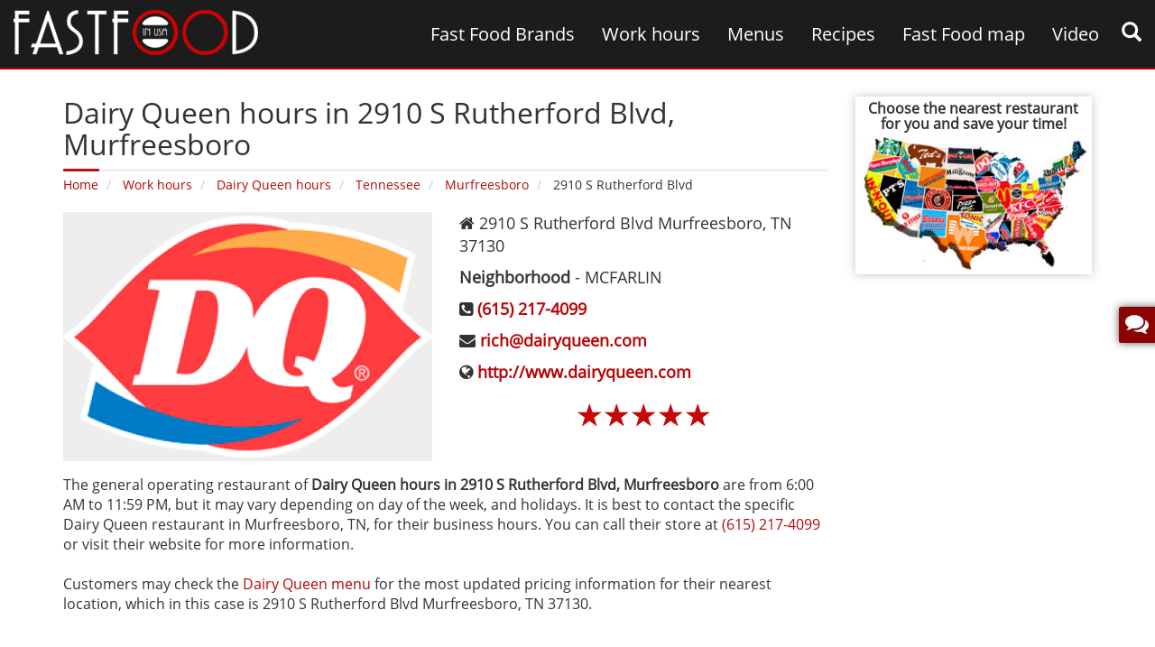

--- FILE ---
content_type: text/html; charset=UTF-8
request_url: https://fastfoodinusa.com/dairy-queen/address-2910-s-rutherford-blvd/
body_size: 8293
content:
<!DOCTYPE html><html lang="en"><head itemscope itemtype="https://schema.org/WebSite"><meta charset="utf-8"><meta name="viewport" content="width=device-width"><link rel="apple-touch-icon" sizes="57x57" href="https://fastfoodinusa.com/templates/images/favicon/apple-icon-57x57.png"><link rel="apple-touch-icon" sizes="60x60" href="https://fastfoodinusa.com/templates/images/favicon/apple-icon-60x60.png"><link rel="apple-touch-icon" sizes="72x72" href="https://fastfoodinusa.com/templates/images/favicon/apple-icon-72x72.png"><link rel="apple-touch-icon" sizes="76x76" href="https://fastfoodinusa.com/templates/images/favicon/apple-icon-76x76.png"><link rel="apple-touch-icon" sizes="114x114" href="https://fastfoodinusa.com/templates/images/favicon/apple-icon-114x114.png"><link rel="apple-touch-icon" sizes="120x120" href="https://fastfoodinusa.com/templates/images/favicon/apple-icon-120x120.png"><link rel="apple-touch-icon" sizes="144x144" href="https://fastfoodinusa.com/templates/images/favicon/apple-icon-144x144.png"><link rel="apple-touch-icon" sizes="152x152" href="https://fastfoodinusa.com/templates/images/favicon/apple-icon-152x152.png"><link rel="apple-touch-icon" sizes="180x180" href="https://fastfoodinusa.com/templates/images/favicon/apple-icon-180x180.png"><link rel="icon" type="image/png" sizes="192x192" href="https://fastfoodinusa.com/templates/images/favicon/android-icon-192x192.png"><link rel="icon" type="image/png" sizes="32x32" href="https://fastfoodinusa.com/templates/images/favicon/favicon-32x32.png"><link rel="icon" type="image/png" sizes="96x96" href="https://fastfoodinusa.com/templates/images/favicon/favicon-96x96.png"><link rel="icon" type="image/png" sizes="16x16" href="https://fastfoodinusa.com/templates/images/favicon/favicon-16x16.png"><link rel="manifest" href="https://fastfoodinusa.com/templates/images/favicon/manifest.json"><meta name="msapplication-TileColor" content="#B30202"><meta name="msapplication-TileImage" content="https://fastfoodinusa.com/templates/images/favicon/ms-icon-144x144.png"><meta name="theme-color" content="#B30202"><title>Dairy Queen hours - 2910 S Rutherford Blvd Murfreesboro‚ TN 37130‚ map | Fast Food in USA</title><meta name="description" content="Enjoy Dairy Queen food in 2910 S Rutherford Blvd Murfreesboro‚ TN 37130 and leave your comments about the service‚ working hours and etc."><meta name="keywords" content="Dairy Queen‚ 2910 S Rutherford Blvd, TN 37130‚ map"><link rel="canonical" href="https://fastfoodinusa.com/dairy-queen/address-2910-s-rutherford-blvd/"><meta property="fb:admins" content="100000714848607"><meta property="fb:app_id" content="221658578285773"><meta property="og:locale" content="en_US"><meta property="article:author" content="https://www.facebook.com/fastfoodinusa/"><meta property="og:type" content="article"><meta property="og:title" content="Dairy Queen hours - 2910 S Rutherford Blvd Murfreesboro‚ TN 37130‚ map | Fast Food in USA"><meta property="og:description" content="Enjoy Dairy Queen food in 2910 S Rutherford Blvd Murfreesboro‚ TN 37130 and leave your comments about the service‚ working hours and etc."><meta property="og:url" content="https://fastfoodinusa.com/dairy-queen/address-2910-s-rutherford-blvd/"> <meta property="og:site_name" content="fastfoodinusa"><meta property="og:image" content="https://fastfoodinusa.com/templates/uploads/news/big/2016/06/Dairy_Queen_logo.png"><link rel="alternate" type="application/rss+xml" title="Dairy Queen hours - 2910 S Rutherford Blvd Murfreesboro‚ TN 37130‚ map | Fast Food in USA" href="https://fastfoodinusa.com/feed/"><link href="https://fastfoodinusa.com/templates/css/styles.css" rel="stylesheet" type="text/css" media="all"><script type="application/ld+json">{ "@context" : "https://schema.org", "@type" : "Organization", "address": { "@type": "PostalAddress", "addressLocality": "New York, USA", "postalCode": "75002", "streetAddress": "38 avenue de l'Opera" }, "name" : "Fast food in USA", "email":"info@fastfoodinusa.com", "url" : "https://fastfoodinusa.com/", "sameAs" : [ "https://twitter.com/Fastfoodinusa", "https://plus.google.com/+Fastfoodinusaprices", "https://www.facebook.com/fastfoodinusa", "http://fastfoodinusa.tumblr.com",	"https://www.pinterest.com/fastfoodinusa" ], "image":"https://fastfoodinusa.com/templates/images/fastfoodinusa.png", "aggregateRating":{ "@type":"AggregateRating", "ratingValue":"5", "reviewCount":"1"}
}</script> <!--<script async src="https://pagead2.googlesyndication.com/pagead/js/adsbygoogle.js"></script><script> (adsbygoogle = window.adsbygoogle || []).push({ google_ad_client: "null", enable_page_level_ads: true });</script>--><script data-ad-client="ca-pub-1574806631472638" data-full-width-responsive="true" async src="https://pagead2.googlesyndication.com/pagead/js/adsbygoogle.js"></script> </head><body class="hfeed home dairy-queen address-2910-s-rutherford-blvd" itemscope itemtype="https://schema.org/WebPage"><div id="body"></div><!-- Modal --><div id="loginmodal" class="modal loginmodal" role="dialog"> <div class="modal-dialog"><div class="modal-content"> <div class="modal-header"><button type="button" class="close" data-dismiss="modal">&times;</button><h4 class="modal-title">Log in with:</h4> </div> <div class="modal-body"></div> <div class="modal-footer"></div></div> </div></div><header id="header" itemscope itemtype="https://schema.org/WPHeader"> <div class="container-fluid"> <div class="row"> <div class="col-lg-4 col-md-12 col-sm-5 col-xs-6"> <div class="logo" id="logo" itemscope itemtype="https://schema.org/Brand"> <a href="https://fastfoodinusa.com/" itemprop="url"><img itemprop="logo" src="https://fastfoodinusa.com/templates/images/fastfoodinusa.png" alt="fastfoodinusa" width="271" height="50"></a> </div> </div> <div class="col-lg-8 col-md-12 col-sm-12 col-xs-12"> <div class="row"> <nav class="navbar" id="mainmenu"> <div class="navbar-header"> <button type="button" class="navbar-toggle" data-toggle="collapse" data-target=".navbar-ex1-collapse"> <span class="sr-only">Menu</span> <span class="icon-bar"><i class="fa fa-navicon"></i></span> <span class="icon-bar"></span> <span class="icon-bar"></span> </button> </div> <div class="navbar-collapse collapse navbar-ex1-collapse" data-hover="dropdown"> <div id="gsearch" data-toggle="modal" data-target="#googlesearch"><span class="glyphicon glyphicon-search" aria-hidden="true"></span></div> <ul class="nav navbar-nav"><li itemscope itemtype="https://schema.org/SiteNavigationElement"><a itemprop="url" href="https://fastfoodinusa.com/category/fast-food-brands/"><span itemprop="name">Fast Food Brands</span></a></li><li itemscope itemtype="https://schema.org/SiteNavigationElement"><a itemprop="url" href="https://fastfoodinusa.com/category/work-hours/"><span itemprop="name">Work hours</span></a></li><li itemscope itemtype="https://schema.org/SiteNavigationElement"><a itemprop="url" href="https://fastfoodinusa.com/category/menus/"><span itemprop="name">Menus</span></a></li><li itemscope itemtype="https://schema.org/SiteNavigationElement"><a itemprop="url" href="https://fastfoodinusa.com/category/recipes/"><span itemprop="name">Recipes</span></a></li><li itemscope itemtype="https://schema.org/SiteNavigationElement"><a itemprop="url" href="https://fastfoodinusa.com/fast-food-map/"><span itemprop="name">Fast Food map</span></a></li><li itemscope itemtype="https://schema.org/SiteNavigationElement"><a itemprop="url" href="https://fastfoodinusa.com/category/video/"><span itemprop="name">Video</span></a></li></ul> </div> </nav> </div> </div> </div> </div></header><article class="container content fast-food-work-hours" itemscope itemtype="https://schema.org/Restaurant"><div class="row"> <div class="col-lg-9 col-md-9 col-sm-8 col-xs-12"> <div> <div class="page-title"> <h1 itemprop="name">Dairy Queen hours in 2910 S Rutherford Blvd‚ Murfreesboro</h1> <div class="titleborder"></div> <ol class="breadcrumb innerpage" itemscope itemtype="http://schema.org/BreadcrumbList"> <li itemprop="itemListElement" itemscope itemtype="http://schema.org/ListItem"> <a itemprop="item" href="https://fastfoodinusa.com/"><span itemprop="name">Home</span></a> <meta itemprop="position" content="1" /> </li> <li itemprop="itemListElement" itemscope itemtype="http://schema.org/ListItem"> <a itemprop="item" href="https://fastfoodinusa.com/category/work-hours/"><span itemprop="name">Work hours</span></a> <meta itemprop="position" content="2" /> </li> <li class="active" itemprop="itemListElement" itemscope itemtype="http://schema.org/ListItem"> <a itemprop="item" href="https://fastfoodinusa.com/dairy-queen-hours/"><span itemprop="name">Dairy Queen hours</span></a> <meta itemprop="position" content="3" /> </li> <li itemprop="itemListElement" itemscope itemtype="http://schema.org/ListItem"> <a itemprop="item" href="https://fastfoodinusa.com/dairy-queen-hours/tennessee/"><span itemprop="name">Tennessee</span></a> <meta itemprop="position" content="4" /> </li> <li itemprop="itemListElement" itemscope itemtype="http://schema.org/ListItem"> <a itemprop="item" href="https://fastfoodinusa.com/dairy-queen-hours/tennessee/murfreesboro/"><span itemprop="name">Murfreesboro</span></a> <meta itemprop="position" content="5" /> </li> <li itemprop="itemListElement" itemscope itemtype="http://schema.org/ListItem"> <span itemprop="name">2910 S Rutherford Blvd</span> <meta itemprop="position" content="6" /> </li> </ol> </div> <div class="row"><div class="col-md-6 col-sm-12 col-xs-6 photo" itemprop="image" itemscope itemtype="https://schema.org/ImageObject"><meta itemprop="url" content="https://fastfoodinusa.com/dairy-queen/address-2910-s-rutherford-blvd//"><img itemprop="image" src="https://fastfoodinusa.com/fast-food-in-usa.php?src=templates/uploads/news/big/2016/06/Dairy_Queen_logo.png&w=409&h=276" width="409" height="276" alt="Dairy Queen, 2910 S Rutherford Blvd" title="Dairy Queen, 2910 S Rutherford Blvd, TN 37130" class="pull-left" data-toggle="tooltip" data-placement="top" /><meta itemprop="width" content="409"> <meta itemprop="height" content="276"></div><div class="col-md-6 col-sm-12 col-xs-6 info"><div itemprop="address" itemscope itemtype="http://schema.org/PostalAddress"><i class="fa fa-home"></i> <span itemprop="streetAddress">2910 S Rutherford Blvd</span> <span itemprop="addressLocality">Murfreesboro</span>, <span itemprop="addressRegion">TN</span> <span itemprop="postalCode"> 37130</span></div><div itemprop="description"><strong>Neighborhood</strong> - <span>MCFARLIN</span></div><div><i class="fa fa-phone-square"></i> <a href="tel:6152174099" rel="nofollow" target="_blank" itemprop="telephone" content="(615) 217-4099">(615) 217-4099</a></div><div><i class="fa fa-envelope"></i> <a href="mailto:rich@dairyqueen.com" rel="nofollow" target="_blank"><span itemprop="email">rich@dairyqueen.com</span></a></div><div><i class="fa fa-globe"></i> <a href="http://www.dairyqueen.com" rel="nofollow" target="_blank">http://www.dairyqueen.com</a></div><div class="rate" id="vote62551" data-rate="hours" itemprop="aggregateRating" itemscope itemtype="http://schema.org/AggregateRating"><span role="5" class="vote">☆</span><span role="4" class="vote">☆</span><span role="3" class="vote">☆</span><span role="2" class="vote">☆</span><span role="1" class="vote">☆</span><meta itemprop="worstRating" content="1"><meta itemprop="bestRating" content="5"><meta itemprop="ratingValue" content="5"><meta itemprop="ratingCount" content="1"></div></div></div><div class="clearfix"></div><div class="hourstext">The general operating restaurant of <strong>Dairy Queen hours in 2910 S Rutherford Blvd‚ Murfreesboro</strong> are from 6:00 AM to 11:59 PM, but it may vary depending on day of the week, and holidays. It is best to contact the specific Dairy Queen restaurant in Murfreesboro, TN, for their business hours. You can call their store at <a href="tel:6152174099" rel="nofollow" target="_blank" itemprop="telephone" content="(615) 217-4099">(615) 217-4099</a> or visit their website for more information.<br /><br />Customers may check the <a href="https://fastfoodinusa.com/dairy-queen-prices/">Dairy Queen menu</a> for the most updated pricing information for their nearest location, which in this case is 2910 S Rutherford Blvd Murfreesboro, TN 37130.</div><script async src="//pagead2.googlesyndication.com/pagead/js/adsbygoogle.js"></script><!-- Fastfood under post responsive --><ins class="adsbygoogle" style="display:block" data-ad-client="ca-pub-1574806631472638" data-ad-slot="6289962101" data-ad-format="auto"></ins><script>(adsbygoogle = window.adsbygoogle || []).push({});</script><div class="row"><div class="retaurant-options"><div class="col-md-6 col-xs-12"><div class="table-responsive"><table class="table"><tbody><tr><th colspan="2"><h2>Work Hours</h2></th></tr><tr><td><strong>SUNDAY</strong></td><td><div itemprop="openingHours" datetime="SUNDAY:10:00 am - 11:59 pm">10:00 am - 11:59 pm</div></td></tr><tr><td><strong>MONDAY</strong></td><td><div itemprop="openingHours" datetime="MONDAY:10:00 am - 11:59 pm">10:00 am - 11:59 pm</div></td></tr><tr><td><strong>TUESDAY</strong></td><td><div itemprop="openingHours" datetime="TUESDAY:10:00 am - 11:59 pm">10:00 am - 11:59 pm</div></td></tr><tr><td><strong>WEDNESDAY</strong></td><td><div itemprop="openingHours" datetime="WEDNESDAY:10:00 am - 11:59 pm">10:00 am - 11:59 pm</div></td></tr><tr><td><strong>THURSDAY</strong></td><td><div itemprop="openingHours" datetime="THURSDAY:10:00 am - 11:59 pm">10:00 am - 11:59 pm</div></td></tr><tr class="curentday"><td><strong>FRIDAY</strong></td><td><div itemprop="openingHours" datetime="FRIDAY:10:00 am - 11:59 pm">10:00 am - 11:59 pm</div></td></tr><tr><td><strong>SATURDAY</strong></td><td><div itemprop="openingHours" datetime="SATURDAY:10:00 am - 11:59 pm">10:00 am - 11:59 pm</div></td></tr></tbody></table> </div></div><div class="col-md-6 col-xs-12"><div class="table-responsive"><table class="table"><tbody><tr><th colspan="2"><h2>Restaurant options</h2></th></tr><tr><td class="col-xs-5"><strong title="Alcohol is served or can be consumed on the premesis; this will be true when any other alcohol attributes are true" data-toggle="tooltip" data-placement="top">Alcohol</strong></td><td><i class="fa fa-check"></i></td></tr><tr><td class="col-xs-5"><strong title="Has a full bar" data-toggle="tooltip" data-placement="top">Bar</strong></td><td><i class="fa fa-check"></i></td></tr><tr><td class="col-xs-5"><strong title="Serves beer and wine only" data-toggle="tooltip" data-placement="top">Beer/wine</strong></td><td><i class="fa fa-check"></i></td></tr><tr><td class="col-xs-5"><strong title="A single value from an enumerated list:
streetwear, casual, business casual, smart casual, formal" data-toggle="tooltip" data-placement="top">Attire</strong></td><td>STREETWEAR</td></tr><tr><td class="col-xs-5"><strong title="Afghan, African, Albanian, American, Armenian, Argentine, Asian, Australian, Austrian, Bagels, Bakery, Bangladeshi, Barbecue, Belgian, Bistro, Brazilian, British, Buffet, Burgers, Burmese, Cafe, Cajun, Californian, Calzones, Cambodian, Caribbean, Catering, Cheesesteaks, Chicken, Chilean, Chinese, Chowder, Coffee, Colombian, Contemporary, Continental, Creole, Crepes, Cuban, Cuban, Czech, Deli, Dim Sum, Diner, Dominican, Donuts, Dutch, Eastern European, Eclectic, Egyptian, English, Ethiopian, Ecuadorean, European, Fast Food, Filipino, Fish and Chips, Fondue, French, Frozen Yogurt, Fusion, Gastropub, German, Greek, Grill, Gyros, Haitian, Halal, Hawaiian, Healthy, Hookah Bar, Hot Dogs, Hungarian, Ice Cream, Indian, Indonesian, International, Irish, Israeli, Italian, Jamaican, Japanese, Juices, Korean, Korean Barbeque, Kosher, Latin, Latin American, Lebanese, Malaysian, Mediterranean, Mexican, Middle Eastern, Mongolian, Moroccan, Nepalese, Noodle Bar, Norwegian, Organic, Oysters, Pacific Rim, Pakistani, Pan Asian, Pasta, Pasteries, Persian, Peruvian, Pho, Pizza, Polish, Polynesian, Portuguese, Pub Food, Puerto Rican, Ribs, Russian, Salad, Salvadoran, Sandwiches, Seafood, Singaporean, Smoothies, Soul Food, Soup, South American, South African, South Pacific, Southern, Southwestern, Spanish, Steak, Steakhouse, Subs, Sushi, Taiwanese, Tapas, Tea, Tex Mex, Tex/Mex, Thai, Tibetan, Traditional, Turkish, Ukrainian, Vegan, Vegetarian, Venezuelan, Venusian, Vietnamese, Wings, Wraps" data-toggle="tooltip" data-placement="top">Cuisine</strong></td><td>ICE CREAM,BURGERS,FAST FOOD</td></tr><tr><td class="col-xs-5"><strong title="Noted as being good for kids" data-toggle="tooltip" data-placement="top">Good for Kids</strong></td><td><i class="fa fa-check"></i></td></tr><tr><td class="col-xs-5"><strong title="Had a kids menu" data-toggle="tooltip" data-placement="top">Kids Menu</strong></td><td><i class="fa fa-check"></i></td></tr><tr><td class="col-xs-5"><strong title="Delivers" data-toggle="tooltip" data-placement="top">Delivery</strong></td><td><i class="fa fa-check"></i></td></tr><tr><td class="col-xs-5"><strong title="Serves dinner" data-toggle="tooltip" data-placement="top">Dinner</strong></td><td><i class="fa fa-check"></i></td></tr><tr><td class="col-xs-5"><strong title="Serves lunch" data-toggle="tooltip" data-placement="top">Lunch</strong></td><td><i class="fa fa-check"></i></td></tr><tr><td class="col-xs-5"><strong title="Provides takeout/takeaway" data-toggle="tooltip" data-placement="top">Takeout</strong></td><td><i class="fa fa-check"></i></td></tr><tr><td class="col-xs-5"><strong title="Outdoor seating is available" data-toggle="tooltip" data-placement="top">Outdoor Seating</strong></td><td><i class="fa fa-check"></i></td></tr></tbody></table></div></div><div class="clearfix"></div></div></div><div class="clearfix"></div><div class="post-data"><div class="row"><div class="col-md-9 col-sm-8 col-xs-8"></div><div class="col-md-3 col-sm-4 col-xs-4 text-right"> <div class="fb-like" data-href="https://www.facebook.com/fastfoodinusa/" data-layout="button_count" data-action="like" data-show-faces="false" data-share="false"></div> </div> </div> <div class="big-share-button"> <div> <a onClick="window.open('https://www.facebook.com/sharer.php?u=https://fastfoodinusa.com/dairy-queen-hours', 'child', 'scrollbars,width=650,height=400')" data-toggle="tooltip" data-placement="top" title="Share on facebook"> <i class="fa fa-facebook"></i> </a> </div> <div> <a onClick="window.open('https://twitter.com/share?url=https://fastfoodinusa.com/dairy-queen-hours&amp;text=Dairy Queen hours', 'child', 'scrollbars,width=650,height=600')" data-toggle="tooltip" data-placement="top" title="Share on twitter"> <i class="fa fa-twitter"></i> </a> </div> <div> <a onClick="window.open('https://www.tumblr.com/share/link?url=https://fastfoodinusa.com/dairy-queen-hours&amp;title=Dairy Queen hours', 'child', 'scrollbars,width=650,height=400')" data-toggle="tooltip" data-placement="top" title="Share on tumblr"> <i class="fa fa-tumblr"></i> </a> </div> <!-- Digg --> <div> <a onClick="window.open('http://www.digg.com/submit?url=https://fastfoodinusa.com/dairy-queen-hours', 'child', 'scrollbars,width=650,height=400')" data-toggle="tooltip" data-placement="top" title="Share on Digg"> <i class="fa fa-digg digg-share"></i> </a> </div> <!-- Reddit --> <div> <a onClick="window.open('http://reddit.com/submit?url=https://fastfoodinusa.com/dairy-queen-hours&amp;title=Dairy Queen hours', 'child', 'scrollbars,width=650,height=400')" data-toggle="tooltip" data-placement="top" title="Share on Reddit"> <i class="fa fa-reddit reddit-share"></i> </a> </div> <!-- LinkedIn --> <div> <a onClick="window.open('http://www.linkedin.com/shareArticle?mini=true&amp;url=https://fastfoodinusa.com/dairy-queen-hours', 'child', 'scrollbars,width=650,height=400')" target="_blank" data-toggle="tooltip" data-placement="top" title="Share on LinkedIn"> <i class="fa fa-linkedin linkedin-share"></i> </a> </div> <div class="clearfix"></div> </div> <div class="clearfix"></div> <div class="clearfix"></div></div><div class="comment"><div class="viewcomment" id="viewcomment" itemscope itemtype="http://schema.org/UserComments"> </div> <a href="#" name="reply"></a> <h4>Leave a comment</h4> <form method="post" id="mycommentform" data-toggle="validator" action="dairy-queenaddress-2910-s-rutherford-blvd"> <div class="row"> <div class="col-md-5 col-xs-12"> <div class="form-group"> <label for="name">Name:</label> <input type="text" class="form-control" id="name" name="name" required> <div class="help-block with-errors"></div> </div> <div class="form-group"> <label for="email">E-mail:</label> <input type="email" class="form-control" id="email" name="email" required> <div class="help-block with-errors"></div> </div> <div class="form-group vote-group" data-toggle="buttons"> <label class="vote">Rating:</label> <label class="btn btn-radio"><input type="radio" class="form-control" name="vote" required value="1">1</label> <label class="btn btn-radio"><input type="radio" class="form-control" name="vote" required value="2">2</label> <label class="btn btn-radio"><input type="radio" class="form-control" name="vote" required value="3">3</label> <label class="btn btn-radio"><input type="radio" class="form-control" name="vote" required value="4">4</label> <label class="btn btn-radio"><input type="radio" class="form-control" name="vote" required value="5">5</label> <div class="help-block with-errors"></div> </div> </div> <div class="col-md-7 col-xs-12"> <div class="form-group"> <label for="message">Messages:</label> <textarea name="message" id="message" class="form-control" required rows="5"></textarea> <div class="help-block with-errors"></div> </div> </div> <input type="hidden" name="url_page" value="dairy-queen/address-2910-s-rutherford-blvd"> <input type="submit" class="btn btn-warning pull-right" value="Add Comment"> <div class="clearfix"></div> </div> </form></div><div class="likes"> <h3>You May Like</h3> <div class="row"><a href="https://fastfoodinusa.com/hungry-howies/address-113-n-burbank-dr/" class="col-md-4 col-sm-6 col-xs-12"><div class="photo"><img src="https://fastfoodinusa.com/fast-food-in-usa.php?src=https://fastfoodinusa.com/templates/uploads/news/big/2016/07/Hungry_Howies_logo.png&w=262&h=250&zc=2" alt="Hungry Howie's hours" width="262" height="250" title="You May Like Hungry Howie's"></div><h4>Hungry Howie's hours</h4></a><a href="https://fastfoodinusa.com/taco-time/address-2417-tongass-ave-ste-120/" class="col-md-4 col-sm-6 col-xs-12"><div class="photo"><img src="https://fastfoodinusa.com/fast-food-in-usa.php?src=https://fastfoodinusa.com/templates/uploads/news/big/2017/02/Taco_Time_logo.png&w=262&h=250&zc=2" alt="Taco Time hours" width="262" height="250" title="You May Like Taco Time"></div><h4>Taco Time hours</h4></a><a href="https://fastfoodinusa.com/chick-fil-a/address-7885-highway-72-w/" class="col-md-4 col-sm-6 col-xs-12"><div class="photo"><img src="https://fastfoodinusa.com/fast-food-in-usa.php?src=https://fastfoodinusa.com/templates/uploads/news/big/2016/05/Chick-fil-A_logo.png&w=262&h=250&zc=2" alt="Chick-fil-A hours" width="262" height="250" title="You May Like Chick-fil-A"></div><h4>Chick-fil-A hours</h4></a><a href="https://fastfoodinusa.com/johnny-rockets/address-331-summit-blvd/" class="col-md-4 col-sm-6 col-xs-12"><div class="photo"><img src="https://fastfoodinusa.com/fast-food-in-usa.php?src=https://fastfoodinusa.com/templates/uploads/news/big/2016/09/Johnny_Rockets_logo.png&w=262&h=250&zc=2" alt="Johnny Rockets hours" width="262" height="250" title="You May Like Johnny Rockets"></div><h4>Johnny Rockets hours</h4></a><a href="https://fastfoodinusa.com/freddys/address-14029-w-waddell-rd/" class="col-md-4 col-sm-6 col-xs-12"><div class="photo"><img src="https://fastfoodinusa.com/fast-food-in-usa.php?src=https://fastfoodinusa.com/templates/uploads/news/big/2016/07/Freddys_logo.png&w=262&h=250&zc=2" alt="Freddy's hours" width="262" height="250" title="You May Like Freddy's"></div><h4>Freddy's hours</h4></a><a href="https://fastfoodinusa.com/bahama-bucks/address-3177-green-valley-rd/" class="col-md-4 col-sm-6 col-xs-12"><div class="photo"><img src="https://fastfoodinusa.com/fast-food-in-usa.php?src=https://fastfoodinusa.com/templates/uploads/news/big/2017/05/Bahama_Bucks_logo.png&w=262&h=250&zc=2" alt="Bahama Buck's hours" width="262" height="250" title="You May Like Bahama Buck's"></div><h4>Bahama Buck's hours</h4></a></div></div><h3>People Are Reading</h3><script async
src="//pagead2.googlesyndication.com/pagead/js/adsbygoogle.js"></script><ins class="adsbygoogle"
style="display:block"
data-ad-format="autorelaxed" data-ad-client="ca-pub-1574806631472638"
data-ad-slot="1247847708"></ins><script>(adsbygoogle = window.adsbygoogle ||
[]).push({});</script> </div> </div> <aside class="col-lg-3 col-md-3 col-sm-4 col-xs-12"><div class="sidebar-all"><div class="rightmap"> <h3>Choose the nearest restaurant for you and save your time!</h3> <a href="https://fastfoodinusa.com/fast-food-map/" target="_blank"><img src="https://fastfoodinusa.com/templates/images/fast-food-map.jpg" width="262" height="154" alt="Choose the nearest restaurant for you and save your time!"></a> </div> <script async src="//pagead2.googlesyndication.com/pagead/js/adsbygoogle.js"></script><!-- Fastfoodinusa recipes 300x600 --><ins class="adsbygoogle" style="display:inline-block;width:100%;height:600px" data-ad-client="ca-pub-1574806631472638" data-ad-slot="8335164104"></ins><script>(adsbygoogle = window.adsbygoogle || []).push({});</script> <div class="sidebarrecipes"><h2>Popular brands</h2><div class="titleborder"></div><div class="row"><ul><li class="col-md-12 col-sm-12 col-xs-6"><div><div class="date">March 14, 2015</div><a href="https://fastfoodinusa.com/mcdonalds-prices/"><img src="https://fastfoodinusa.com/fast-food-in-usa.php?src=templates/uploads/category_icon/big/McDonalds_logo.png&w=263&h=180&zc=2" width="263" height="180" alt="McDonald's Prices" title="Popular brands McDonald's"><h3>McDonald's Prices</h3></a></div></li><li class="col-md-12 col-sm-12 col-xs-6"><div><div class="date">March 09, 2015</div><a href="https://fastfoodinusa.com/burger-king-prices/"><img src="https://fastfoodinusa.com/fast-food-in-usa.php?src=templates/uploads/category_icon/big/Burger_King_logo.png&w=263&h=180&zc=2" width="263" height="180" alt="Burger King Prices" title="Popular brands Burger King"><h3>Burger King Prices</h3></a></div></li><li class="col-md-12 col-sm-12 col-xs-6"><div><div class="date">May 24, 2017</div><a href="https://fastfoodinusa.com/kfc-prices/"><img src="https://fastfoodinusa.com/fast-food-in-usa.php?src=templates/uploads/category_icon/big/KFC_logo.png&w=263&h=180&zc=2" width="263" height="180" alt="KFC Prices" title="Popular brands KFC"><h3>KFC Prices</h3></a></div></li><li class="col-md-12 col-sm-12 col-xs-6"><div><div class="date">May 26, 2017</div><a href="https://fastfoodinusa.com/taco-bell-prices/"><img src="https://fastfoodinusa.com/fast-food-in-usa.php?src=templates/uploads/category_icon/big/Taco_Bell_logo.png&w=263&h=180&zc=2" width="263" height="180" alt="Taco Bell Prices" title="Popular brands Taco Bell"><h3>Taco Bell Prices</h3></a></div></li><li class="col-md-12 col-sm-12 col-xs-6"><div><div class="date">October 10, 2015</div><a href="https://fastfoodinusa.com/jersey-mikes-subs-prices/"><img src="https://fastfoodinusa.com/fast-food-in-usa.php?src=templates/uploads/category_icon/big/Jersey_Mikes_Subs_logo.png&w=263&h=180&zc=2" width="263" height="180" alt="Jersey Mike's Subs Prices" title="Popular brands Jersey Mike's Subs"><h3>Jersey Mike's Subs Prices</h3></a></div></li><li class="clearfix"></li></ul></div></div></div></aside> </div></article><div class="clearfix"></div> <footer id="footer" itemscope itemtype="http://schema.org/WPFooter"><div class="mainfooter"> <div class="container"> <div class="row"> <div class="col-md-2 col-sm-6 col-xs-6 colfoot"> <h4>Work Hours</h4> <div class="titleborder"></div> <ul class="footermenu"><li><a href="https://fastfoodinusa.com/burger-21-hours/">Burger 21 hours</a></li><li><a href="https://fastfoodinusa.com/brusters-hours/">Bruster's hours</a></li><li><a href="https://fastfoodinusa.com/brueggers-hours/">Bruegger's hours</a></li><li><a href="https://fastfoodinusa.com/braums-hours/">Braum's hours</a></li><li><a href="https://fastfoodinusa.com/bobbys-burger-palace-hours/">Bobby's Burger Palace hours</a></li><li><a href="https://fastfoodinusa.com/blaze-pizza-hours/">Blaze Pizza hours</a></li></ul> </div> <div class="col-md-4 col-sm-6 col-xs-6 colfoot"> <h4>Latest Videos</h4> <div class="titleborder"></div> <ul class="latest-videos"><li class="col-xs-4"><a href="https://fastfoodinusa.com/100-food-hacks/"><div class="play"><span class="glyphicon glyphicon-play" aria-hidden="true"></span></div><img src="https://fastfoodinusa.com/fast-food-in-usa.php?src=https://fastfoodinusa.com/templates/uploads/news/big/2024/07/food-hacks.jpg&w=114&h=76" width="114" height="76" alt="100 Food Hacks"></a></li><li class="col-xs-4"><a href="https://fastfoodinusa.com/steak-fajita-tacos-at-home/"><div class="play"><span class="glyphicon glyphicon-play" aria-hidden="true"></span></div><img src="https://fastfoodinusa.com/fast-food-in-usa.php?src=https://fastfoodinusa.com/templates/uploads/news/big/2024/07/steak-fajita-tacos.jpg&w=114&h=76" width="114" height="76" alt="Steak Fajita Tacos at Home"></a></li><li class="col-xs-4"><a href="https://fastfoodinusa.com/i-cooked-100-years-of-burgers/"><div class="play"><span class="glyphicon glyphicon-play" aria-hidden="true"></span></div><img src="https://fastfoodinusa.com/fast-food-in-usa.php?src=https://fastfoodinusa.com/templates/uploads/news/big/2024/07/burgers.jpg&w=114&h=76" width="114" height="76" alt="I Cooked 100 Years of Burgers"></a></li><li class="col-xs-4"><a href="https://fastfoodinusa.com/the-new-king-of-fried-chicken/"><div class="play"><span class="glyphicon glyphicon-play" aria-hidden="true"></span></div><img src="https://fastfoodinusa.com/fast-food-in-usa.php?src=https://fastfoodinusa.com/templates/uploads/news/big/2024/07/honey-kettle.jpg&w=114&h=76" width="114" height="76" alt="The New King of Fried Chicken?"></a></li><li class="col-xs-4"><a href="https://fastfoodinusa.com/finding-the-best-doughnuts-in-los-angeles/"><div class="play"><span class="glyphicon glyphicon-play" aria-hidden="true"></span></div><img src="https://fastfoodinusa.com/fast-food-in-usa.php?src=https://fastfoodinusa.com/templates/uploads/news/big/2024/06/doughnuts.jpg&w=114&h=76" width="114" height="76" alt="Finding The Best Doughnuts In Los Angeles"></a></li><li class="col-xs-4"><a href="https://fastfoodinusa.com/eating-the-newest-fast-food-items-for-24hours/"><div class="play"><span class="glyphicon glyphicon-play" aria-hidden="true"></span></div><img src="https://fastfoodinusa.com/fast-food-in-usa.php?src=https://fastfoodinusa.com/templates/uploads/news/big/2024/06/eating-the-newest-fast-food.jpg&w=114&h=76" width="114" height="76" alt="Eating the newest fast food items for 24 hours"></a></li></ul> </div> <div class="col-md-2 col-sm-6 col-xs-6 colfoot"> <h4>ABOUT</h4> <div class="titleborder"></div> <ul class="footermenu"><li><a href="https://fastfoodinusa.com/category/blog/">Blog</a></li><li><a href="https://fastfoodinusa.com/about-us/">About us</a></li><li><a href="https://fastfoodinusa.com/privacy-policy/">Privacy Policy</a></li><li><a href="https://fastfoodinusa.com/sitemap.xml">Sitemap</a></li></ul> </div> <div class="col-md-4 col-sm-6 col-xs-6 colfoot2"> <h4>CONNECT ONLINE</h4> <div class="titleborder"></div> <ul class="social"> <li><a href="https://www.facebook.com/fastfoodinusa/" rel="Publisher" target="_blank"><i class="fa fa-facebook"></i></a></li> <li><a href="https://twitter.com/Fastfoodinusa" rel="Publisher" target="_blank"><i class="fa fa-twitter"></i></a></li> <li><a href="https://plus.google.com/u/0/+Fastfoodinusaprices/posts" rel="Publisher" target="_blank"><i class="fa fa-google-plus"></i></a></li> <li><a href="https://www.pinterest.com/fastfoodinusa/" rel="Publisher" target="_blank"><i class="fa fa-pinterest-p"></i></a></li> <li><a href="http://fastfoodinusa.tumblr.com/" rel="Publisher" target="_blank"><i class="fa fa-tumblr"></i></a></li> <li><a href="https://fastfoodinusa.com/feed/" rel="Publisher" target="_blank"><i class="fa fa-rss"></i></a></li> <li class="clearfix"></li> </ul> <div class="clearfix"></div> <h4>STAY INFORMED</h4> <!-- Begin MailChimp Signup Form --> <div id="mc_embed_signup"> <form action="//fastfoodinusa.us13.list-manage.com/subscribe/post?u=f4e27b1979fe92a981fdda1a8&amp;id=8f35c08e65" method="post" id="mc-embedded-subscribe-form" name="mc-embedded-subscribe-form" class="validate" target="_blank" novalidate> <div id="mc_embed_signup_scroll"> <div class="input-group"> <input type="email" value="" name="EMAIL" class="required email form-control" id="mce-EMAIL" placeholder="Email Address" aria-describedby="contentaddon1" autocomplete="off"> <span id="contentaddon1" class="input-group-addon"><input type="submit" value="Subscribe" name="subscribe" id="mc-embedded-subscribe" class="button"></span> </div> <div id="mce-responses" class="clear"> <div class="response" id="mce-error-response"></div> <div class="response" id="mce-success-response"></div> </div> <!-- real people should not fill this in and expect good things - do not remove this or risk form bot signups--> <div class="mce-position" aria-hidden="true"><input type="text" name="b_f4e27b1979fe92a981fdda1a8_8f35c08e65" tabindex="-1" value=""></div> </div> </form> </div> <!--End mc_embed_signup--> </div> <div class="clearfix"></div> </div> </div> </div> <div class="bootmfooter"> <div class="container"> <div class="row"> <div class="col-md-7 col-sm-6 col-xs-12">Please pay attention that “Fast Food in USA” does not take responsibility for any restaurants’ prices‚ menus‚ ingredients‚ locations etc.</div> <div class="col-md-5 col-sm-6 col-xs-12 copyright">© 2015-2026 All Rights Reserved.</div> </div> </div> </div></footer> <!-- Modal Feedback --> <div id="feedback" class="modal fade" role="dialog"> <form method="post" id="sendfeedback" data-toggle="validator"> <div class="modal-dialog"> <div class="modal-content"> <div class="modal-header"> <button type="button" class="close" data-dismiss="modal">&times;</button> <h4 class="modal-title">Ideas &amp; Feedback</h4> </div> <div class="modal-body"> <p>We would like to get your ideas on how our website should be improved. Tell us about new features we should consider or how we can improve existing features.</p> <div> <div class="form-group"> <input type="text" class="form-control" id="namefeedback" placeholder="Name" required> </div> <div class="form-group"> <textarea class="form-control" placeholder="Description of the feedback" id="descriptionfeedback" required></textarea> </div> </div> </div> <div class="modal-footer"> <button type="submit" class="btn btn-default">Send Feedback</button> </div> </div> </div> </form> </div><div data-toggle="modal" data-target="#feedback" id="writefeedback"><i class="fa fa-comments"></i><div>Ideas &amp; Feedback</div></div><!-- Modal Search --><form method="get" action="https://fastfoodinusa.com/search/" id="searchgoogle" itemprop="potentialAction" itemscope="" itemtype="https://schema.org/SearchAction"><div id="googlesearch" class="modal fade" role="dialog"> <div class="modal-dialog modal-lg"><div class="modal-content container"> <div class="modal-body"> <div class="col-xs-1"><button type="button" class="close" data-dismiss="modal">&times;</button></div> <div class="col-xs-11"><div><div class="form-group"><meta itemprop="target" content="https://fastfoodinusa.com/search?q={q}"><input itemprop="query-input" type="text" name="q" required placeholder="Search" class="form-control" value="" autocomplete="off"><button type="submit" class="btn-search"><span class="glyphicon glyphicon-search" aria-hidden="true"></span></button></div></div> </div> <div class="clearfix"></div> </div></div> </div></div></form><div class="scrolltop"><i class="fa fa-arrow-circle-up"></i></div><script src="https://fastfoodinusa.com/templates/js/script.js" defer></script><div id="fb-root"></div><script>(function(d, s, id) { var js, fjs = d.getElementsByTagName(s)[0]; if (d.getElementById(id)) return; js = d.createElement(s); js.id = id; js.src = "//connect.facebook.net/en_US/sdk.js#xfbml=1&version=v2.8&appId=221658578285773"; fjs.parentNode.insertBefore(js, fjs);	}(document, 'script', 'facebook-jssdk'));</script><!-- Google tag (gtag.js) --><script async src="https://www.googletagmanager.com/gtag/js?id=G-7PT452B6JL"></script><script> window.dataLayer = window.dataLayer || []; function gtag(){dataLayer.push(arguments);} gtag('js', new Date()); gtag('config', 'G-7PT452B6JL');</script><script src="https://cdnjs.cloudflare.com/ajax/libs/quicklink/2.0.0/quicklink.umd.js" defer></script><script>window.addEventListener('load', () => { quicklink.listen();
});</script></body></html>

--- FILE ---
content_type: text/html; charset=utf-8
request_url: https://www.google.com/recaptcha/api2/aframe
body_size: 265
content:
<!DOCTYPE HTML><html><head><meta http-equiv="content-type" content="text/html; charset=UTF-8"></head><body><script nonce="Z6desuf-FKi95KrgxpXibA">/** Anti-fraud and anti-abuse applications only. See google.com/recaptcha */ try{var clients={'sodar':'https://pagead2.googlesyndication.com/pagead/sodar?'};window.addEventListener("message",function(a){try{if(a.source===window.parent){var b=JSON.parse(a.data);var c=clients[b['id']];if(c){var d=document.createElement('img');d.src=c+b['params']+'&rc='+(localStorage.getItem("rc::a")?sessionStorage.getItem("rc::b"):"");window.document.body.appendChild(d);sessionStorage.setItem("rc::e",parseInt(sessionStorage.getItem("rc::e")||0)+1);localStorage.setItem("rc::h",'1768592502988');}}}catch(b){}});window.parent.postMessage("_grecaptcha_ready", "*");}catch(b){}</script></body></html>

--- FILE ---
content_type: text/css
request_url: https://fastfoodinusa.com/templates/css/styles.css
body_size: 45025
content:
#filterresult ul li, #mc_embed_signup .mc-field-group.input-group ul, .blog-list li, .blogcategory li, .breadcrumb, .carousel-indicators, .col4 ul li, .col5 ul li, .col6 ul li, .comment .viewcomment > ol > li, .comment .viewcomment > ol > li ol li, .dropdown-menu, .fast-food-brands .post-list li, .fast-food-work-hours .sidebar ul li, .fast-food-work-hours ul li, .fields ul li, .footermenu li, .list-inline, .list-unstyled, .mainfooter .latest-videos li, .mapresult .result li, .media-list, .menusslist li, .nav, .news li, .pager, .recipesFilterList li, .restaurantnames ul li, .sidebar-pages ul li, .sidebarrecipes li, .sitemaplinks li, .social li, .tags-list li, .videoslist li, .work-hours .post-list li {
  list-style: none
}
.navbar-fixed-bottom .navbar-collapse, .navbar-fixed-top .navbar-collapse, .pre-scrollable {
  max-height: 340px
}
.fancybox-title, .fancybox-tmp, .invisible {
  visibility: hidden
}
#mc_embed_signup .nowrap, .text-nowrap {
  white-space: nowrap
}
.fancybox-nav, html {
  -webkit-tap-highlight-color: transparent
}
.fa, .glyphicon, .hvr-radial-out {
  -moz-osx-font-smoothing: grayscale
}
#thumbs li, .fa-ul {
  list-style-type: none
}
#mc_embed_signup form {
  display: block;
  position: relative;
  text-align: left;
  padding: 10px 0 10px 3%
}
#mc_embed_signup h2 {
  font-weight: 700;
  padding: 0;
  margin: 15px 0;
  font-size: 1.4em
}
#mc_embed_signup input {
  border: 1px solid #ABB0B2;
  -webkit-border-radius: 3px;
  -moz-border-radius: 3px;
  border-radius: 3px
}
#mc_embed_signup input[type=checkbox] {
  -webkit-appearance: checkbox
}
#mc_embed_signup input[type=radio] {
  -webkit-appearance: radio
}
#mc_embed_signup input:focus {
  border-color: #333
}
#mc_embed_signup .button {
  clear: both;
  background-color: #aaa;
  border: 0;
  border-radius: 4px;
  transition: all .23s ease-in-out 0s;
  color: #FFF;
  cursor: pointer;
  display: inline-block;
  font-size: 15px;
  font-weight: 400;
  height: 32px;
  line-height: 32px;
  margin: 0 5px 10px 0;
  padding: 0 22px;
  text-align: center;
  text-decoration: none;
  vertical-align: top;
  white-space: nowrap;
  width: auto
}
#mc_embed_signup .button:hover {
  background-color: #777
}
#mc_embed_signup .small-meta {
  font-size: 11px
}
#mc_embed_signup .mc-field-group {
  clear: left;
  position: relative;
  width: 96%;
  padding-bottom: 3%;
  min-height: 50px
}
#mc_embed_signup .size1of2 {
  clear: none;
  float: left;
  display: inline-block;
  width: 46%;
  margin-right: 4%
}
* html #mc_embed_signup .size1of2 {
  margin-right: 2%
}
#mc_embed_signup .mc-field-group label {
  display: block;
  margin-bottom: 3px
}
#mc_embed_signup .mc-field-group input {
  display: block;
  width: 100%;
  padding: 8px 0;
  text-indent: 2%
}
#mc_embed_signup .mc-field-group select {
  display: inline-block;
  width: 99%;
  padding: 5px 0;
  margin-bottom: 2px
}
#mc_embed_signup .datefield, #mc_embed_signup .phonefield-us {
  padding: 5px 0
}
#mc_embed_signup .datefield input, #mc_embed_signup .phonefield-us input {
  display: inline;
  width: 60px;
  margin: 0 2px;
  letter-spacing: 1px;
  text-align: center;
  padding: 5px 0 2px
}
#mc_embed_signup .phonefield-us .phonearea input, #mc_embed_signup .phonefield-us .phonedetail1 input {
  width: 40px
}
#mc_embed_signup .datefield .dayfield input, #mc_embed_signup .datefield .monthfield input {
  width: 30px
}
#mc_embed_signup .datefield label, #mc_embed_signup .phonefield-us label {
  display: none
}
#mc_embed_signup .indicates-required {
  text-align: right;
  font-size: 11px;
  margin-right: 4%
}
#mc_embed_signup .asterisk {
  color: #e85c41;
  font-size: 150%;
  font-weight: 400;
  position: relative;
  top: 5px
}
#mc_embed_signup .clear {
  clear: both
}
#mc_embed_signup .mc-field-group.input-group ul {
  margin: 0;
  padding: 5px 0
}
#mc_embed_signup .mc-field-group.input-group ul li {
  display: block;
  padding: 3px 0;
  margin: 0
}
#mc_embed_signup .mc-field-group.input-group label {
  display: inline
}
#mc_embed_signup .mc-field-group.input-group input {
  display: inline;
  width: auto;
  border: none
}
#mc_embed_signup div#mce-responses {
  float: left;
  top: -1.4em;
  padding: 0 .5em;
  overflow: hidden;
  width: 90%;
  margin: 0 5%;
  clear: both
}
#mc_embed_signup div.response {
  margin: 1em 0;
  padding: 1em .5em .5em 0;
  font-weight: 700;
  float: left;
  top: -1.5em;
  z-index: 1;
  width: 80%
}
#mc_embed_signup #mce-error-response {
  display: none
}
#mc_embed_signup #mce-success-response {
  color: #529214;
  display: none
}
#mc_embed_signup label.error {
  display: block;
  float: none;
  width: auto;
  margin-left: 1.05em;
  text-align: left;
  padding: .5em 0
}
#mc-embedded-subscribe {
  clear: both;
  width: auto;
  display: block;
  margin: 1em 0 1em 5%
}
#mc_embed_signup #num-subscribers {
  font-size: 1.1em
}
#mc_embed_signup #num-subscribers span {
  padding: .5em;
  border: 1px solid #ccc;
  margin-right: .5em;
  font-weight: 700
}
#mc_embed_signup #mc-embedded-subscribe-form div.mce_inline_error {
  display: inline-block;
  margin: 2px 0 1em;
  padding: 5px 10px;
  background-color: rgba(255, 255, 255, .85);
  -webkit-border-radius: 3px;
  -moz-border-radius: 3px;
  border-radius: 3px;
  font-size: 14px;
  font-weight: 400;
  z-index: 1;
  color: #e85c41
}
#mc_embed_signup #mc-embedded-subscribe-form input.mce_inline_error {
  border: 2px solid #e85c41
}
article, aside, details, figcaption, figure, footer, header, hgroup, main, menu, nav, section, summary {
  display: block
}
audio, canvas, progress, video {
  display: inline-block;
  vertical-align: baseline
}
audio:not([controls]) {
  display: none;
  height: 0
}
[hidden], template {
  display: none
}
a {
  background-color: transparent
}
a:active, a:hover {
  outline: 0
}
b, optgroup, strong {
  font-weight: 700
}
dfn {
  font-style: italic
}
mark {
  color: #000;
  background: #ff0
}
sub, sup {
  position: relative;
  font-size: 75%;
  line-height: 0;
  vertical-align: baseline
}
sup {
  top: -.5em
}
sub {
  bottom: -.25em
}
img {
  border: 0;
  vertical-align: middle
}
svg:not(:root) {
  overflow: hidden
}
hr {
  height: 0;
  -webkit-box-sizing: content-box;
  -moz-box-sizing: content-box;
  box-sizing: content-box
}
.img-thumbnail, select[multiple], select[size], textarea.form-control {
  height: auto
}
*, :after, :before, input[type=checkbox], input[type=radio] {
  -webkit-box-sizing: border-box;
  -moz-box-sizing: border-box;
  box-sizing: border-box
}
pre, textarea {
  overflow: auto
}
code, kbd, pre, samp {
  font-size: 1em
}
button, input, optgroup, select, textarea {
  margin: 0;
  font: inherit;
  color: inherit
}
.glyphicon, .popover, .tooltip, address {
  font-style: normal
}
button {
  overflow: visible
}
button, select {
  text-transform: none
}
button, html input[type=button], input[type=reset], input[type=submit] {
  -webkit-appearance: button;
  cursor: pointer
}
button[disabled], html input[disabled] {
  cursor: default
}
button::-moz-focus-inner, input::-moz-focus-inner {
  padding: 0;
  border: 0
}
input[type=checkbox], input[type=radio] {
  box-sizing: border-box;
  padding: 0
}
input[type=number]::-webkit-inner-spin-button, input[type=number]::-webkit-outer-spin-button {
  height: auto
}
input[type=search]::-webkit-search-cancel-button, input[type=search]::-webkit-search-decoration {
  -webkit-appearance: none
}
table {
  border-spacing: 0;
  border-collapse: collapse
}
@media print {
  blockquote, img, pre, tr {
    page-break-inside: avoid
  }
  *, :after, :before {
    color: #000 !important;
    text-shadow: none !important;
    background: 0 0 !important;
    -webkit-box-shadow: none !important;
    box-shadow: none !important
  }
  a, a:visited {
    text-decoration: underline
  }
  a[href]:after {
    content: " ("attr(href) ")"
  }
  abbr[title]:after {
    content: " ("attr(title) ")"
  }
  a[href^="javascript:"]:after, a[href^="#"]:after {
    content: ""
  }
  blockquote, pre {
    border: 1px solid #999
  }
  thead {
    display: table-header-group
  }
  img {
    max-width: 100% !important
  }
  h2, h3, p {
    orphans: 3;
    widows: 3
  }
  h2, h3 {
    page-break-after: avoid
  }
  .navbar {
    display: none
  }
  .btn > .caret, .dropup > .btn > .caret {
    border-top-color: #000 !important
  }
  .label {
    border: 1px solid #000
  }
  .table {
    border-collapse: collapse !important
  }
  .table td, .table th {
    background-color: #fff !important
  }
  .table-bordered td, .table-bordered th {
    border: 1px solid #ddd !important
  }
}
.btn, .btn-danger.active, .btn-danger:active, .btn-default.active, .btn-default:active, .btn-info.active, .btn-info:active, .btn-primary.active, .btn-primary:active, .btn-success.active, .btn-success:active, .btn-warning.active, .btn-warning:active, .btn.active, .btn:active, .dropdown-menu > .disabled > a:focus, .dropdown-menu > .disabled > a:hover, .form-control, .navbar-toggle, .open > .dropdown-toggle.btn-danger, .open > .dropdown-toggle.btn-default, .open > .dropdown-toggle.btn-info, .open > .dropdown-toggle.btn-primary, .open > .dropdown-toggle.btn-success, .open > .dropdown-toggle.btn-warning {
  background-image: none
}
.dropdown-menu, .modal-content {
  -webkit-background-clip: padding-box
}
.img-thumbnail, body {
  background-color: #fff
}
@font-face {
  font-family: 'Glyphicons Halflings';
  src: url(https://fastfoodinusa.com/templates/fonts/glyphicons-halflings-regular.eot);
  src: url(https://fastfoodinusa.com/templates/fonts/glyphicons-halflings-regular.eot?#iefix) format('embedded-opentype'), url(https://fastfoodinusa.com/templates/fonts/glyphicons-halflings-regular.woff2) format('woff2'), url(https://fastfoodinusa.com/templates/fonts/glyphicons-halflings-regular.woff) format('woff'), url(https://fastfoodinusa.com/templates/fonts/glyphicons-halflings-regular.ttf) format('truetype'), url(https://fastfoodinusa.com/templates/fonts/glyphicons-halflings-regular.svg#glyphicons_halflingsregular) format('svg');
  font-display: swap;
}
.glyphicon {
  position: relative;
  top: 1px;
  display: inline-block;
  font-family: 'Glyphicons Halflings';
  font-weight: 400;
  line-height: 1;
  -webkit-font-smoothing: antialiased
}
.glyphicon-asterisk:before {
  content: "\002a"
}
.glyphicon-plus:before {
  content: "\002b"
}
.glyphicon-eur:before, .glyphicon-euro:before {
  content: "\20ac"
}
.glyphicon-minus:before {
  content: "\2212"
}
.glyphicon-cloud:before {
  content: "\2601"
}
.glyphicon-envelope:before {
  content: "\2709"
}
.glyphicon-pencil:before {
  content: "\270f"
}
.glyphicon-glass:before {
  content: "\e001"
}
.glyphicon-music:before {
  content: "\e002"
}
.glyphicon-search:before {
  content: "\e003"
}
.glyphicon-heart:before {
  content: "\e005"
}
.glyphicon-star:before {
  content: "\e006"
}
.glyphicon-star-empty:before {
  content: "\e007"
}
.glyphicon-user:before {
  content: "\e008"
}
.glyphicon-film:before {
  content: "\e009"
}
.glyphicon-th-large:before {
  content: "\e010"
}
.glyphicon-th:before {
  content: "\e011"
}
.glyphicon-th-list:before {
  content: "\e012"
}
.glyphicon-ok:before {
  content: "\e013"
}
.glyphicon-remove:before {
  content: "\e014"
}
.glyphicon-zoom-in:before {
  content: "\e015"
}
.glyphicon-zoom-out:before {
  content: "\e016"
}
.glyphicon-off:before {
  content: "\e017"
}
.glyphicon-signal:before {
  content: "\e018"
}
.glyphicon-cog:before {
  content: "\e019"
}
.glyphicon-trash:before {
  content: "\e020"
}
.glyphicon-home:before {
  content: "\e021"
}
.glyphicon-file:before {
  content: "\e022"
}
.glyphicon-time:before {
  content: "\e023"
}
.glyphicon-road:before {
  content: "\e024"
}
.glyphicon-download-alt:before {
  content: "\e025"
}
.glyphicon-download:before {
  content: "\e026"
}
.glyphicon-upload:before {
  content: "\e027"
}
.glyphicon-inbox:before {
  content: "\e028"
}
.glyphicon-play-circle:before {
  content: "\e029"
}
.glyphicon-repeat:before {
  content: "\e030"
}
.glyphicon-refresh:before {
  content: "\e031"
}
.glyphicon-list-alt:before {
  content: "\e032"
}
.glyphicon-lock:before {
  content: "\e033"
}
.glyphicon-flag:before {
  content: "\e034"
}
.glyphicon-headphones:before {
  content: "\e035"
}
.glyphicon-volume-off:before {
  content: "\e036"
}
.glyphicon-volume-down:before {
  content: "\e037"
}
.glyphicon-volume-up:before {
  content: "\e038"
}
.glyphicon-qrcode:before {
  content: "\e039"
}
.glyphicon-barcode:before {
  content: "\e040"
}
.glyphicon-tag:before {
  content: "\e041"
}
.glyphicon-tags:before {
  content: "\e042"
}
.glyphicon-book:before {
  content: "\e043"
}
.glyphicon-bookmark:before {
  content: "\e044"
}
.glyphicon-print:before {
  content: "\e045"
}
.glyphicon-camera:before {
  content: "\e046"
}
.glyphicon-font:before {
  content: "\e047"
}
.glyphicon-bold:before {
  content: "\e048"
}
.glyphicon-italic:before {
  content: "\e049"
}
.glyphicon-text-height:before {
  content: "\e050"
}
.glyphicon-text-width:before {
  content: "\e051"
}
.glyphicon-align-left:before {
  content: "\e052"
}
.glyphicon-align-center:before {
  content: "\e053"
}
.glyphicon-align-right:before {
  content: "\e054"
}
.glyphicon-align-justify:before {
  content: "\e055"
}
.glyphicon-list:before {
  content: "\e056"
}
.glyphicon-indent-left:before {
  content: "\e057"
}
.glyphicon-indent-right:before {
  content: "\e058"
}
.glyphicon-facetime-video:before {
  content: "\e059"
}
.glyphicon-picture:before {
  content: "\e060"
}
.glyphicon-map-marker:before {
  content: "\e062"
}
.glyphicon-adjust:before {
  content: "\e063"
}
.glyphicon-tint:before {
  content: "\e064"
}
.glyphicon-edit:before {
  content: "\e065"
}
.glyphicon-share:before {
  content: "\e066"
}
.glyphicon-check:before {
  content: "\e067"
}
.glyphicon-move:before {
  content: "\e068"
}
.glyphicon-step-backward:before {
  content: "\e069"
}
.glyphicon-fast-backward:before {
  content: "\e070"
}
.glyphicon-backward:before {
  content: "\e071"
}
.glyphicon-play:before {
  content: "\e072"
}
.glyphicon-pause:before {
  content: "\e073"
}
.glyphicon-stop:before {
  content: "\e074"
}
.glyphicon-forward:before {
  content: "\e075"
}
.glyphicon-fast-forward:before {
  content: "\e076"
}
.glyphicon-step-forward:before {
  content: "\e077"
}
.glyphicon-eject:before {
  content: "\e078"
}
.glyphicon-chevron-left:before {
  content: "\e079"
}
.glyphicon-chevron-right:before {
  content: "\e080"
}
.glyphicon-plus-sign:before {
  content: "\e081"
}
.glyphicon-minus-sign:before {
  content: "\e082"
}
.glyphicon-remove-sign:before {
  content: "\e083"
}
.glyphicon-ok-sign:before {
  content: "\e084"
}
.glyphicon-question-sign:before {
  content: "\e085"
}
.glyphicon-info-sign:before {
  content: "\e086"
}
.glyphicon-screenshot:before {
  content: "\e087"
}
.glyphicon-remove-circle:before {
  content: "\e088"
}
.glyphicon-ok-circle:before {
  content: "\e089"
}
.glyphicon-ban-circle:before {
  content: "\e090"
}
.glyphicon-arrow-left:before {
  content: "\e091"
}
.glyphicon-arrow-right:before {
  content: "\e092"
}
.glyphicon-arrow-up:before {
  content: "\e093"
}
.glyphicon-arrow-down:before {
  content: "\e094"
}
.glyphicon-share-alt:before {
  content: "\e095"
}
.glyphicon-resize-full:before {
  content: "\e096"
}
.glyphicon-resize-small:before {
  content: "\e097"
}
.glyphicon-exclamation-sign:before {
  content: "\e101"
}
.glyphicon-gift:before {
  content: "\e102"
}
.glyphicon-leaf:before {
  content: "\e103"
}
.glyphicon-fire:before {
  content: "\e104"
}
.glyphicon-eye-open:before {
  content: "\e105"
}
.glyphicon-eye-close:before {
  content: "\e106"
}
.glyphicon-warning-sign:before {
  content: "\e107"
}
.glyphicon-plane:before {
  content: "\e108"
}
.glyphicon-calendar:before {
  content: "\e109"
}
.glyphicon-random:before {
  content: "\e110"
}
.glyphicon-comment:before {
  content: "\e111"
}
.glyphicon-magnet:before {
  content: "\e112"
}
.glyphicon-chevron-up:before {
  content: "\e113"
}
.glyphicon-chevron-down:before {
  content: "\e114"
}
.glyphicon-retweet:before {
  content: "\e115"
}
.glyphicon-shopping-cart:before {
  content: "\e116"
}
.glyphicon-folder-close:before {
  content: "\e117"
}
.glyphicon-folder-open:before {
  content: "\e118"
}
.glyphicon-resize-vertical:before {
  content: "\e119"
}
.glyphicon-resize-horizontal:before {
  content: "\e120"
}
.glyphicon-hdd:before {
  content: "\e121"
}
.glyphicon-bullhorn:before {
  content: "\e122"
}
.glyphicon-bell:before {
  content: "\e123"
}
.glyphicon-certificate:before {
  content: "\e124"
}
.glyphicon-thumbs-up:before {
  content: "\e125"
}
.glyphicon-thumbs-down:before {
  content: "\e126"
}
.glyphicon-hand-right:before {
  content: "\e127"
}
.glyphicon-hand-left:before {
  content: "\e128"
}
.glyphicon-hand-up:before {
  content: "\e129"
}
.glyphicon-hand-down:before {
  content: "\e130"
}
.glyphicon-circle-arrow-right:before {
  content: "\e131"
}
.glyphicon-circle-arrow-left:before {
  content: "\e132"
}
.glyphicon-circle-arrow-up:before {
  content: "\e133"
}
.glyphicon-circle-arrow-down:before {
  content: "\e134"
}
.glyphicon-globe:before {
  content: "\e135"
}
.glyphicon-wrench:before {
  content: "\e136"
}
.glyphicon-tasks:before {
  content: "\e137"
}
.glyphicon-filter:before {
  content: "\e138"
}
.glyphicon-briefcase:before {
  content: "\e139"
}
.glyphicon-fullscreen:before {
  content: "\e140"
}
.glyphicon-dashboard:before {
  content: "\e141"
}
.glyphicon-paperclip:before {
  content: "\e142"
}
.glyphicon-heart-empty:before {
  content: "\e143"
}
.glyphicon-link:before {
  content: "\e144"
}
.glyphicon-phone:before {
  content: "\e145"
}
.glyphicon-pushpin:before {
  content: "\e146"
}
.glyphicon-usd:before {
  content: "\e148"
}
.glyphicon-gbp:before {
  content: "\e149"
}
.glyphicon-sort:before {
  content: "\e150"
}
.glyphicon-sort-by-alphabet:before {
  content: "\e151"
}
.glyphicon-sort-by-alphabet-alt:before {
  content: "\e152"
}
.glyphicon-sort-by-order:before {
  content: "\e153"
}
.glyphicon-sort-by-order-alt:before {
  content: "\e154"
}
.glyphicon-sort-by-attributes:before {
  content: "\e155"
}
.glyphicon-sort-by-attributes-alt:before {
  content: "\e156"
}
.glyphicon-unchecked:before {
  content: "\e157"
}
.glyphicon-expand:before {
  content: "\e158"
}
.glyphicon-collapse-down:before {
  content: "\e159"
}
.glyphicon-collapse-up:before {
  content: "\e160"
}
.glyphicon-log-in:before {
  content: "\e161"
}
.glyphicon-flash:before {
  content: "\e162"
}
.glyphicon-log-out:before {
  content: "\e163"
}
.glyphicon-new-window:before {
  content: "\e164"
}
.glyphicon-record:before {
  content: "\e165"
}
.glyphicon-save:before {
  content: "\e166"
}
.glyphicon-open:before {
  content: "\e167"
}
.glyphicon-saved:before {
  content: "\e168"
}
.glyphicon-import:before {
  content: "\e169"
}
.glyphicon-export:before {
  content: "\e170"
}
.glyphicon-send:before {
  content: "\e171"
}
.glyphicon-floppy-disk:before {
  content: "\e172"
}
.glyphicon-floppy-saved:before {
  content: "\e173"
}
.glyphicon-floppy-remove:before {
  content: "\e174"
}
.glyphicon-floppy-save:before {
  content: "\e175"
}
.glyphicon-floppy-open:before {
  content: "\e176"
}
.glyphicon-credit-card:before {
  content: "\e177"
}
.glyphicon-transfer:before {
  content: "\e178"
}
.glyphicon-cutlery:before {
  content: "\e179"
}
.glyphicon-header:before {
  content: "\e180"
}
.glyphicon-compressed:before {
  content: "\e181"
}
.glyphicon-earphone:before {
  content: "\e182"
}
.glyphicon-phone-alt:before {
  content: "\e183"
}
.glyphicon-tower:before {
  content: "\e184"
}
.glyphicon-stats:before {
  content: "\e185"
}
.glyphicon-sd-video:before {
  content: "\e186"
}
.glyphicon-hd-video:before {
  content: "\e187"
}
.glyphicon-subtitles:before {
  content: "\e188"
}
.glyphicon-sound-stereo:before {
  content: "\e189"
}
.glyphicon-sound-dolby:before {
  content: "\e190"
}
.glyphicon-sound-5-1:before {
  content: "\e191"
}
.glyphicon-sound-6-1:before {
  content: "\e192"
}
.glyphicon-sound-7-1:before {
  content: "\e193"
}
.glyphicon-copyright-mark:before {
  content: "\e194"
}
.glyphicon-registration-mark:before {
  content: "\e195"
}
.glyphicon-cloud-download:before {
  content: "\e197"
}
.glyphicon-cloud-upload:before {
  content: "\e198"
}
.glyphicon-tree-conifer:before {
  content: "\e199"
}
.glyphicon-tree-deciduous:before {
  content: "\e200"
}
.glyphicon-cd:before {
  content: "\e201"
}
.glyphicon-save-file:before {
  content: "\e202"
}
.glyphicon-open-file:before {
  content: "\e203"
}
.glyphicon-level-up:before {
  content: "\e204"
}
.glyphicon-copy:before {
  content: "\e205"
}
.glyphicon-paste:before {
  content: "\e206"
}
.glyphicon-alert:before {
  content: "\e209"
}
.glyphicon-equalizer:before {
  content: "\e210"
}
.glyphicon-king:before {
  content: "\e211"
}
.glyphicon-queen:before {
  content: "\e212"
}
.glyphicon-pawn:before {
  content: "\e213"
}
.glyphicon-bishop:before {
  content: "\e214"
}
.glyphicon-knight:before {
  content: "\e215"
}
.glyphicon-baby-formula:before {
  content: "\e216"
}
.glyphicon-tent:before {
  content: "\26fa"
}
.glyphicon-blackboard:before {
  content: "\e218"
}
.glyphicon-bed:before {
  content: "\e219"
}
.glyphicon-apple:before {
  content: "\f8ff"
}
.glyphicon-erase:before {
  content: "\e221"
}
.glyphicon-hourglass:before {
  content: "\231b"
}
.glyphicon-lamp:before {
  content: "\e223"
}
.glyphicon-duplicate:before {
  content: "\e224"
}
.glyphicon-piggy-bank:before {
  content: "\e225"
}
.glyphicon-scissors:before {
  content: "\e226"
}
.glyphicon-bitcoin:before, .glyphicon-btc:before, .glyphicon-xbt:before {
  content: "\e227"
}
.glyphicon-jpy:before, .glyphicon-yen:before {
  content: "\00a5"
}
.glyphicon-rub:before, .glyphicon-ruble:before {
  content: "\20bd"
}
.glyphicon-scale:before {
  content: "\e230"
}
.glyphicon-ice-lolly:before {
  content: "\e231"
}
.glyphicon-ice-lolly-tasted:before {
  content: "\e232"
}
.glyphicon-education:before {
  content: "\e233"
}
.glyphicon-option-horizontal:before {
  content: "\e234"
}
.glyphicon-option-vertical:before {
  content: "\e235"
}
.glyphicon-menu-hamburger:before {
  content: "\e236"
}
.glyphicon-modal-window:before {
  content: "\e237"
}
.glyphicon-oil:before {
  content: "\e238"
}
.glyphicon-grain:before {
  content: "\e239"
}
.glyphicon-sunglasses:before {
  content: "\e240"
}
.glyphicon-text-size:before {
  content: "\e241"
}
.glyphicon-text-color:before {
  content: "\e242"
}
.glyphicon-text-background:before {
  content: "\e243"
}
.glyphicon-object-align-top:before {
  content: "\e244"
}
.glyphicon-object-align-bottom:before {
  content: "\e245"
}
.glyphicon-object-align-horizontal:before {
  content: "\e246"
}
.glyphicon-object-align-left:before {
  content: "\e247"
}
.glyphicon-object-align-vertical:before {
  content: "\e248"
}
.glyphicon-object-align-right:before {
  content: "\e249"
}
.glyphicon-triangle-right:before {
  content: "\e250"
}
.glyphicon-triangle-left:before {
  content: "\e251"
}
.glyphicon-triangle-bottom:before {
  content: "\e252"
}
.glyphicon-triangle-top:before {
  content: "\e253"
}
.glyphicon-console:before {
  content: "\e254"
}
.glyphicon-superscript:before {
  content: "\e255"
}
.glyphicon-subscript:before {
  content: "\e256"
}
.glyphicon-menu-left:before {
  content: "\e257"
}
.glyphicon-menu-right:before {
  content: "\e258"
}
.glyphicon-menu-down:before {
  content: "\e259"
}
.glyphicon-menu-up:before {
  content: "\e260"
}
*, :after, :before {
  box-sizing: border-box
}
html {
  -webkit-text-size-adjust: 100%;
  -ms-text-size-adjust: 100%;
  font-size: 10px
}
body {
  font-size: 14px;
  line-height: 1.42857143;
  color: #333
}
button, input, select, textarea {
  font-family: inherit;
  font-size: inherit;
  line-height: inherit
}
a {
  text-decoration: none
}
a:focus, a:hover {
  text-decoration: underline
}
a:focus {
  outline: dotted thin;
  outline: -webkit-focus-ring-color auto 5px;
  outline-offset: -2px
}
figure {
  margin: 0
}
.carousel-inner > .item > a > img, .carousel-inner > .item > img, .img-responsive, .thumbnail a > img, .thumbnail > img {
  display: block;
  max-width: 100%;
  height: auto
}
.img-rounded {
  border-radius: 6px
}
.img-thumbnail {
  display: inline-block;
  max-width: 100%;
  padding: 4px;
  line-height: 1.42857143;
  border: 1px solid #ddd;
  border-radius: 4px;
  -webkit-transition: all .2s ease-in-out;
  -o-transition: all .2s ease-in-out;
  transition: all .2s ease-in-out
}
.img-circle {
  border-radius: 50%
}
hr {
  margin-top: 20px;
  margin-bottom: 20px;
  border: 0;
  border-top: 1px solid #eee
}
[role=button] {
  cursor: pointer
}
.h1, .h2, .h3, .h4, .h5, .h6, h1, h2, h3, h4, h5, h6 {
  font-family: inherit;
  font-weight: 500;
  line-height: 1.1;
  color: inherit
}
.h1 .small, .h1 small, .h2 .small, .h2 small, .h3 .small, .h3 small, .h4 .small, .h4 small, .h5 .small, .h5 small, .h6 .small, .h6 small, h1 .small, h1 small, h2 .small, h2 small, h3 .small, h3 small, h4 .small, h4 small, h5 .small, h5 small, h6 .small, h6 small {
  font-weight: 400;
  line-height: 1;
  color: #777
}
.h1, .h2, .h3, h1, h2, h3 {
  margin-top: 20px;
  margin-bottom: 10px
}
.h1 .small, .h1 small, .h2 .small, .h2 small, .h3 .small, .h3 small, h1 .small, h1 small, h2 .small, h2 small, h3 .small, h3 small {
  font-size: 65%
}
.h4, .h5, .h6, h4, h5, h6 {
  margin-top: 10px;
  margin-bottom: 10px
}
.h4 .small, .h4 small, .h5 .small, .h5 small, .h6 .small, .h6 small, h4 .small, h4 small, h5 .small, h5 small, h6 .small, h6 small {
  font-size: 75%
}
.h1, h1 {
  font-size: 36px
}
.h2, h2 {
  font-size: 30px
}
.h3, h3 {
  font-size: 24px
}
.h4, h4 {
  font-size: 18px
}
.h5, h5 {
  font-size: 14px
}
.h6, h6 {
  font-size: 12px
}
.lead {
  margin-bottom: 20px;
  font-size: 16px;
  font-weight: 300;
  line-height: 1.4
}
dt, kbd kbd, label {
  font-weight: 700
}
address, blockquote .small, blockquote footer, blockquote small, dd, dt, pre {
  line-height: 1.42857143
}
@media (min-width:768px) {
  .lead {
    font-size: 21px
  }
}
.small, small {
  font-size: 85%
}
.mark, mark {
  padding: .2em;
  background-color: #fcf8e3
}
.list-inline, .list-unstyled {
  padding-left: 0
}
.text-left {
  text-align: left
}
.text-right {
  text-align: right
}
.text-center {
  text-align: center
}
.text-justify {
  text-align: justify
}
.text-lowercase {
  text-transform: lowercase
}
.text-uppercase {
  text-transform: uppercase
}
.text-capitalize {
  text-transform: capitalize
}
#feedback .modal-footer .btn, .category .categorysearch .btn, .col2 h2, .col6 h3, .col6 ul li .btn-more, .contact .bgvideo h1, .initialism, .mainfooter h4, .recipe-page .cookData > div, footer .copyright a {
  text-transform: uppercase
}
.text-muted {
  color: #777
}
.text-primary {
  color: #337ab7
}
a.text-primary:focus, a.text-primary:hover {
  color: #286090
}
.text-success {
  color: #3c763d
}
a.text-success:focus, a.text-success:hover {
  color: #2b542c
}
.text-info {
  color: #31708f
}
a.text-info:focus, a.text-info:hover {
  color: #245269
}
.text-warning {
  color: #8a6d3b
}
a.text-warning:focus, a.text-warning:hover {
  color: #66512c
}
.text-danger {
  color: #a94442
}
a.text-danger:focus, a.text-danger:hover {
  color: #843534
}
.bg-primary {
  color: #fff;
  background-color: #337ab7
}
a.bg-primary:focus, a.bg-primary:hover {
  background-color: #286090
}
.bg-success {
  background-color: #dff0d8
}
a.bg-success:focus, a.bg-success:hover {
  background-color: #c1e2b3
}
.bg-info {
  background-color: #d9edf7
}
a.bg-info:focus, a.bg-info:hover {
  background-color: #afd9ee
}
.bg-warning {
  background-color: #fcf8e3
}
a.bg-warning:focus, a.bg-warning:hover {
  background-color: #f7ecb5
}
.bg-danger {
  background-color: #f2dede
}
a.bg-danger:focus, a.bg-danger:hover {
  background-color: #e4b9b9
}
pre code, table {
  background-color: transparent
}
.page-header {
  padding-bottom: 9px;
  margin: 40px 0 20px;
  border-bottom: 1px solid #eee
}
dl, ol, ul {
  margin-top: 0
}
blockquote ol:last-child, blockquote p:last-child, blockquote ul:last-child, ol ol, ol ul, ul ol, ul ul {
  margin-bottom: 0
}
ol, ul {
  margin-bottom: 10px
}
.table, address, dl {
  margin-bottom: 20px
}
.list-inline {
  margin-left: -5px
}
.list-inline > li {
  display: inline-block;
  padding-right: 5px;
  padding-left: 5px
}
dd {
  margin-left: 0
}
@media (min-width:768px) {
  .dl-horizontal dt {
    float: left;
    width: 160px;
    overflow: hidden;
    clear: left;
    text-align: right;
    text-overflow: ellipsis;
    white-space: nowrap
  }
  .dl-horizontal dd {
    margin-left: 180px
  }
  .container {
    width: 750px
  }
}
.btn-group-vertical > .btn-group:after, .btn-toolbar:after, .clearfix:after, .container-fluid:after, .container:after, .dl-horizontal dd:after, .form-horizontal .form-group:after, .map-navbar ul li, .modal-footer:after, .modal-header:after, .nav:after, .navbar-collapse:after, .navbar-header:after, .navbar:after, .pager:after, .panel-body:after, .recipeslist .maincol:nth-of-type(2n+3), .row:after, .tags-list li:nth-of-type(3n+4) {
  clear: both
}
abbr[data-original-title], abbr[title] {
  cursor: help;
  border-bottom: 1px dotted #777
}
.initialism {
  font-size: 90%
}
blockquote {
  font-size: 17.5px;
  border-left: 5px solid #eee
}
blockquote .small, blockquote footer, blockquote small {
  display: block;
  font-size: 80%;
  color: #777
}
legend, pre {
  display: block;
  color: #333
}
blockquote .small:before, blockquote footer:before, blockquote small:before {
  content: '\2014 \00A0'
}
.blockquote-reverse, blockquote.pull-right {
  padding-right: 15px;
  padding-left: 0;
  text-align: right;
  border-right: 5px solid #eee;
  border-left: 0
}
code, kbd {
  padding: 2px 4px;
  font-size: 90%
}
caption, th {
  text-align: left
}
.blockquote-reverse .small:before, .blockquote-reverse footer:before, .blockquote-reverse small:before, blockquote.pull-right .small:before, blockquote.pull-right footer:before, blockquote.pull-right small:before {
  content: ''
}
.blockquote-reverse .small:after, .blockquote-reverse footer:after, .blockquote-reverse small:after, blockquote.pull-right .small:after, blockquote.pull-right footer:after, blockquote.pull-right small:after {
  content: '\00A0 \2014'
}
code, kbd, pre, samp {
  font-family: Menlo, Monaco, Consolas, "Courier New", monospace
}
code {
  color: #c7254e;
  background-color: #f9f2f4;
  border-radius: 4px
}
kbd {
  color: #fff;
  background-color: #333;
  border-radius: 3px;
  -webkit-box-shadow: inset 0 -1px 0 rgba(0, 0, 0, .25);
  box-shadow: inset 0 -1px 0 rgba(0, 0, 0, .25)
}
kbd kbd {
  padding: 0;
  font-size: 100%;
  -webkit-box-shadow: none;
  box-shadow: none
}
pre {
  font-size: 13px;
  word-break: break-all;
  word-wrap: break-word;
  background-color: #f5f5f5;
  border: 1px solid #ccc;
  border-radius: 4px
}
pre code {
  padding: 0;
  font-size: inherit;
  color: inherit;
  white-space: pre-wrap;
  border-radius: 0
}
.container, .container-fluid {
  margin-right: auto;
  margin-left: auto;
  padding-right: 15px;
  padding-left: 15px
}
.pre-scrollable {
  overflow-y: scroll
}
@media (min-width:992px) {
  .container {
    width: 970px
  }
}
@media (min-width:1200px) {
  .container {
    width: 1170px
  }
}
.row {
  margin-right: -15px;
  margin-left: -15px
}
.col-lg-1, .col-lg-10, .col-lg-11, .col-lg-12, .col-lg-2, .col-lg-3, .col-lg-4, .col-lg-5, .col-lg-6, .col-lg-7, .col-lg-8, .col-lg-9, .col-md-1, .col-md-10, .col-md-11, .col-md-12, .col-md-2, .col-md-3, .col-md-4, .col-md-5, .col-md-6, .col-md-7, .col-md-8, .col-md-9, .col-sm-1, .col-sm-10, .col-sm-11, .col-sm-12, .col-sm-2, .col-sm-3, .col-sm-4, .col-sm-5, .col-sm-6, .col-sm-7, .col-sm-8, .col-sm-9, .col-xs-1, .col-xs-10, .col-xs-11, .col-xs-12, .col-xs-2, .col-xs-3, .col-xs-4, .col-xs-5, .col-xs-6, .col-xs-7, .col-xs-8, .col-xs-9 {
  position: relative;
  min-height: 1px;
  padding-right: 15px;
  padding-left: 15px
}
.col-xs-1, .col-xs-10, .col-xs-11, .col-xs-12, .col-xs-2, .col-xs-3, .col-xs-4, .col-xs-5, .col-xs-6, .col-xs-7, .col-xs-8, .col-xs-9 {
  float: left
}
.col-xs-12 {
  width: 100%
}
.col-xs-11 {
  width: 91.66666667%
}
.col-xs-10 {
  width: 83.33333333%
}
.col-xs-9 {
  width: 75%
}
.col-xs-8 {
  width: 66.66666667%
}
.col-xs-7 {
  width: 58.33333333%
}
.col-xs-6 {
  width: 50%
}
.col-xs-5 {
  width: 41.66666667%
}
.col-xs-4 {
  width: 33.33333333%
}
.col-xs-3 {
  width: 25%
}
.col-xs-2 {
  width: 16.66666667%
}
.col-xs-1 {
  width: 8.33333333%
}
.col-xs-pull-12 {
  right: 100%
}
.col-xs-pull-11 {
  right: 91.66666667%
}
.col-xs-pull-10 {
  right: 83.33333333%
}
.col-xs-pull-9 {
  right: 75%
}
.col-xs-pull-8 {
  right: 66.66666667%
}
.col-xs-pull-7 {
  right: 58.33333333%
}
.col-xs-pull-6 {
  right: 50%
}
.col-xs-pull-5 {
  right: 41.66666667%
}
.col-xs-pull-4 {
  right: 33.33333333%
}
.col-xs-pull-3 {
  right: 25%
}
.col-xs-pull-2 {
  right: 16.66666667%
}
.col-xs-pull-1 {
  right: 8.33333333%
}
.col-xs-pull-0 {
  right: auto
}
.col-xs-push-12 {
  left: 100%
}
.col-xs-push-11 {
  left: 91.66666667%
}
.col-xs-push-10 {
  left: 83.33333333%
}
.col-xs-push-9 {
  left: 75%
}
.col-xs-push-8 {
  left: 66.66666667%
}
.col-xs-push-7 {
  left: 58.33333333%
}
.col-xs-push-6 {
  left: 50%
}
.col-xs-push-5 {
  left: 41.66666667%
}
.col-xs-push-4 {
  left: 33.33333333%
}
.col-xs-push-3 {
  left: 25%
}
.col-xs-push-2 {
  left: 16.66666667%
}
.col-xs-push-1 {
  left: 8.33333333%
}
.col-xs-push-0 {
  left: auto
}
.col-xs-offset-12 {
  margin-left: 100%
}
.col-xs-offset-11 {
  margin-left: 91.66666667%
}
.col-xs-offset-10 {
  margin-left: 83.33333333%
}
.col-xs-offset-9 {
  margin-left: 75%
}
.col-xs-offset-8 {
  margin-left: 66.66666667%
}
.col-xs-offset-7 {
  margin-left: 58.33333333%
}
.col-xs-offset-6 {
  margin-left: 50%
}
.col-xs-offset-5 {
  margin-left: 41.66666667%
}
.col-xs-offset-4 {
  margin-left: 33.33333333%
}
.col-xs-offset-3 {
  margin-left: 25%
}
.col-xs-offset-2 {
  margin-left: 16.66666667%
}
.col-xs-offset-1 {
  margin-left: 8.33333333%
}
.col-xs-offset-0 {
  margin-left: 0
}
@media (min-width:768px) {
  .col-sm-1, .col-sm-10, .col-sm-11, .col-sm-12, .col-sm-2, .col-sm-3, .col-sm-4, .col-sm-5, .col-sm-6, .col-sm-7, .col-sm-8, .col-sm-9 {
    float: left
  }
  .col-sm-12 {
    width: 100%
  }
  .col-sm-11 {
    width: 91.66666667%
  }
  .col-sm-10 {
    width: 83.33333333%
  }
  .col-sm-9 {
    width: 75%
  }
  .col-sm-8 {
    width: 66.66666667%
  }
  .col-sm-7 {
    width: 58.33333333%
  }
  .col-sm-6 {
    width: 50%
  }
  .col-sm-5 {
    width: 41.66666667%
  }
  .col-sm-4 {
    width: 33.33333333%
  }
  .col-sm-3 {
    width: 25%
  }
  .col-sm-2 {
    width: 16.66666667%
  }
  .col-sm-1 {
    width: 8.33333333%
  }
  .col-sm-pull-12 {
    right: 100%
  }
  .col-sm-pull-11 {
    right: 91.66666667%
  }
  .col-sm-pull-10 {
    right: 83.33333333%
  }
  .col-sm-pull-9 {
    right: 75%
  }
  .col-sm-pull-8 {
    right: 66.66666667%
  }
  .col-sm-pull-7 {
    right: 58.33333333%
  }
  .col-sm-pull-6 {
    right: 50%
  }
  .col-sm-pull-5 {
    right: 41.66666667%
  }
  .col-sm-pull-4 {
    right: 33.33333333%
  }
  .col-sm-pull-3 {
    right: 25%
  }
  .col-sm-pull-2 {
    right: 16.66666667%
  }
  .col-sm-pull-1 {
    right: 8.33333333%
  }
  .col-sm-pull-0 {
    right: auto
  }
  .col-sm-push-12 {
    left: 100%
  }
  .col-sm-push-11 {
    left: 91.66666667%
  }
  .col-sm-push-10 {
    left: 83.33333333%
  }
  .col-sm-push-9 {
    left: 75%
  }
  .col-sm-push-8 {
    left: 66.66666667%
  }
  .col-sm-push-7 {
    left: 58.33333333%
  }
  .col-sm-push-6 {
    left: 50%
  }
  .col-sm-push-5 {
    left: 41.66666667%
  }
  .col-sm-push-4 {
    left: 33.33333333%
  }
  .col-sm-push-3 {
    left: 25%
  }
  .col-sm-push-2 {
    left: 16.66666667%
  }
  .col-sm-push-1 {
    left: 8.33333333%
  }
  .col-sm-push-0 {
    left: auto
  }
  .col-sm-offset-12 {
    margin-left: 100%
  }
  .col-sm-offset-11 {
    margin-left: 91.66666667%
  }
  .col-sm-offset-10 {
    margin-left: 83.33333333%
  }
  .col-sm-offset-9 {
    margin-left: 75%
  }
  .col-sm-offset-8 {
    margin-left: 66.66666667%
  }
  .col-sm-offset-7 {
    margin-left: 58.33333333%
  }
  .col-sm-offset-6 {
    margin-left: 50%
  }
  .col-sm-offset-5 {
    margin-left: 41.66666667%
  }
  .col-sm-offset-4 {
    margin-left: 33.33333333%
  }
  .col-sm-offset-3 {
    margin-left: 25%
  }
  .col-sm-offset-2 {
    margin-left: 16.66666667%
  }
  .col-sm-offset-1 {
    margin-left: 8.33333333%
  }
  .col-sm-offset-0 {
    margin-left: 0
  }
}
@media (min-width:992px) {
  .col-md-1, .col-md-10, .col-md-11, .col-md-12, .col-md-2, .col-md-3, .col-md-4, .col-md-5, .col-md-6, .col-md-7, .col-md-8, .col-md-9 {
    float: left
  }
  .col-md-12 {
    width: 100%
  }
  .col-md-11 {
    width: 91.66666667%
  }
  .col-md-10 {
    width: 83.33333333%
  }
  .col-md-9 {
    width: 75%
  }
  .col-md-8 {
    width: 66.66666667%
  }
  .col-md-7 {
    width: 58.33333333%
  }
  .col-md-6 {
    width: 50%
  }
  .col-md-5 {
    width: 41.66666667%
  }
  .col-md-4 {
    width: 33.33333333%
  }
  .col-md-3 {
    width: 25%
  }
  .col-md-2 {
    width: 16.66666667%
  }
  .col-md-1 {
    width: 8.33333333%
  }
  .col-md-pull-12 {
    right: 100%
  }
  .col-md-pull-11 {
    right: 91.66666667%
  }
  .col-md-pull-10 {
    right: 83.33333333%
  }
  .col-md-pull-9 {
    right: 75%
  }
  .col-md-pull-8 {
    right: 66.66666667%
  }
  .col-md-pull-7 {
    right: 58.33333333%
  }
  .col-md-pull-6 {
    right: 50%
  }
  .col-md-pull-5 {
    right: 41.66666667%
  }
  .col-md-pull-4 {
    right: 33.33333333%
  }
  .col-md-pull-3 {
    right: 25%
  }
  .col-md-pull-2 {
    right: 16.66666667%
  }
  .col-md-pull-1 {
    right: 8.33333333%
  }
  .col-md-pull-0 {
    right: auto
  }
  .col-md-push-12 {
    left: 100%
  }
  .col-md-push-11 {
    left: 91.66666667%
  }
  .col-md-push-10 {
    left: 83.33333333%
  }
  .col-md-push-9 {
    left: 75%
  }
  .col-md-push-8 {
    left: 66.66666667%
  }
  .col-md-push-7 {
    left: 58.33333333%
  }
  .col-md-push-6 {
    left: 50%
  }
  .col-md-push-5 {
    left: 41.66666667%
  }
  .col-md-push-4 {
    left: 33.33333333%
  }
  .col-md-push-3 {
    left: 25%
  }
  .col-md-push-2 {
    left: 16.66666667%
  }
  .col-md-push-1 {
    left: 8.33333333%
  }
  .col-md-push-0 {
    left: auto
  }
  .col-md-offset-12 {
    margin-left: 100%
  }
  .col-md-offset-11 {
    margin-left: 91.66666667%
  }
  .col-md-offset-10 {
    margin-left: 83.33333333%
  }
  .col-md-offset-9 {
    margin-left: 75%
  }
  .col-md-offset-8 {
    margin-left: 66.66666667%
  }
  .col-md-offset-7 {
    margin-left: 58.33333333%
  }
  .col-md-offset-6 {
    margin-left: 50%
  }
  .col-md-offset-5 {
    margin-left: 41.66666667%
  }
  .col-md-offset-4 {
    margin-left: 33.33333333%
  }
  .col-md-offset-3 {
    margin-left: 25%
  }
  .col-md-offset-2 {
    margin-left: 16.66666667%
  }
  .col-md-offset-1 {
    margin-left: 8.33333333%
  }
  .col-md-offset-0 {
    margin-left: 0
  }
}
@media (min-width:1200px) {
  .col-lg-1, .col-lg-10, .col-lg-11, .col-lg-12, .col-lg-2, .col-lg-3, .col-lg-4, .col-lg-5, .col-lg-6, .col-lg-7, .col-lg-8, .col-lg-9 {
    float: left
  }
  .col-lg-12 {
    width: 100%
  }
  .col-lg-11 {
    width: 91.66666667%
  }
  .col-lg-10 {
    width: 83.33333333%
  }
  .col-lg-9 {
    width: 75%
  }
  .col-lg-8 {
    width: 66.66666667%
  }
  .col-lg-7 {
    width: 58.33333333%
  }
  .col-lg-6 {
    width: 50%
  }
  .col-lg-5 {
    width: 41.66666667%
  }
  .col-lg-4 {
    width: 33.33333333%
  }
  .col-lg-3 {
    width: 25%
  }
  .col-lg-2 {
    width: 16.66666667%
  }
  .col-lg-1 {
    width: 8.33333333%
  }
  .col-lg-pull-12 {
    right: 100%
  }
  .col-lg-pull-11 {
    right: 91.66666667%
  }
  .col-lg-pull-10 {
    right: 83.33333333%
  }
  .col-lg-pull-9 {
    right: 75%
  }
  .col-lg-pull-8 {
    right: 66.66666667%
  }
  .col-lg-pull-7 {
    right: 58.33333333%
  }
  .col-lg-pull-6 {
    right: 50%
  }
  .col-lg-pull-5 {
    right: 41.66666667%
  }
  .col-lg-pull-4 {
    right: 33.33333333%
  }
  .col-lg-pull-3 {
    right: 25%
  }
  .col-lg-pull-2 {
    right: 16.66666667%
  }
  .col-lg-pull-1 {
    right: 8.33333333%
  }
  .col-lg-pull-0 {
    right: auto
  }
  .col-lg-push-12 {
    left: 100%
  }
  .col-lg-push-11 {
    left: 91.66666667%
  }
  .col-lg-push-10 {
    left: 83.33333333%
  }
  .col-lg-push-9 {
    left: 75%
  }
  .col-lg-push-8 {
    left: 66.66666667%
  }
  .col-lg-push-7 {
    left: 58.33333333%
  }
  .col-lg-push-6 {
    left: 50%
  }
  .col-lg-push-5 {
    left: 41.66666667%
  }
  .col-lg-push-4 {
    left: 33.33333333%
  }
  .col-lg-push-3 {
    left: 25%
  }
  .col-lg-push-2 {
    left: 16.66666667%
  }
  .col-lg-push-1 {
    left: 8.33333333%
  }
  .col-lg-push-0 {
    left: auto
  }
  .col-lg-offset-12 {
    margin-left: 100%
  }
  .col-lg-offset-11 {
    margin-left: 91.66666667%
  }
  .col-lg-offset-10 {
    margin-left: 83.33333333%
  }
  .col-lg-offset-9 {
    margin-left: 75%
  }
  .col-lg-offset-8 {
    margin-left: 66.66666667%
  }
  .col-lg-offset-7 {
    margin-left: 58.33333333%
  }
  .col-lg-offset-6 {
    margin-left: 50%
  }
  .col-lg-offset-5 {
    margin-left: 41.66666667%
  }
  .col-lg-offset-4 {
    margin-left: 33.33333333%
  }
  .col-lg-offset-3 {
    margin-left: 25%
  }
  .col-lg-offset-2 {
    margin-left: 16.66666667%
  }
  .col-lg-offset-1 {
    margin-left: 8.33333333%
  }
  .col-lg-offset-0 {
    margin-left: 0
  }
}
caption {
  padding-top: 8px;
  padding-bottom: 8px;
  color: #777
}
.table {
  width: 100%;
  max-width: 100%
}
.table > tbody > tr > td, .table > tbody > tr > th, .table > tfoot > tr > td, .table > tfoot > tr > th, .table > thead > tr > td, .table > thead > tr > th {
  padding: 8px;
  line-height: 1.42857143;
  vertical-align: top;
  border-top: 1px solid #ddd
}
.table > thead > tr > th {
  vertical-align: bottom;
  border-bottom: 2px solid #ddd
}
.table > caption + thead > tr:first-child > td, .table > caption + thead > tr:first-child > th, .table > colgroup + thead > tr:first-child > td, .table > colgroup + thead > tr:first-child > th, .table > thead:first-child > tr:first-child > td, .table > thead:first-child > tr:first-child > th {
  border-top: 0
}
.table > tbody + tbody {
  border-top: 2px solid #ddd
}
.table .table {
  background-color: #fff
}
.table-condensed > tbody > tr > td, .table-condensed > tbody > tr > th, .table-condensed > tfoot > tr > td, .table-condensed > tfoot > tr > th, .table-condensed > thead > tr > td, .table-condensed > thead > tr > th {
  padding: 5px
}
.table-bordered, .table-bordered > tbody > tr > td, .table-bordered > tbody > tr > th, .table-bordered > tfoot > tr > td, .table-bordered > tfoot > tr > th, .table-bordered > thead > tr > td, .table-bordered > thead > tr > th {
  border: 1px solid #ddd
}
.table-bordered > thead > tr > td, .table-bordered > thead > tr > th {
  border-bottom-width: 2px
}
.table-striped > tbody > tr:nth-of-type(odd) {
  background-color: #f9f9f9
}
.table-hover > tbody > tr:hover, .table > tbody > tr.active > td, .table > tbody > tr.active > th, .table > tbody > tr > td.active, .table > tbody > tr > th.active, .table > tfoot > tr.active > td, .table > tfoot > tr.active > th, .table > tfoot > tr > td.active, .table > tfoot > tr > th.active, .table > thead > tr.active > td, .table > thead > tr.active > th, .table > thead > tr > td.active, .table > thead > tr > th.active {
  background-color: #f5f5f5
}
table col[class*=col-] {
  position: static;
  display: table-column;
  float: none
}
table td[class*=col-], table th[class*=col-] {
  position: static;
  display: table-cell;
  float: none
}
.btn-group > .btn-group, .btn-toolbar .btn, .btn-toolbar .btn-group, .btn-toolbar .input-group, .dropdown-menu {
  float: left
}
.table-hover > tbody > tr.active:hover > td, .table-hover > tbody > tr.active:hover > th, .table-hover > tbody > tr:hover > .active, .table-hover > tbody > tr > td.active:hover, .table-hover > tbody > tr > th.active:hover {
  background-color: #e8e8e8
}
.table > tbody > tr.success > td, .table > tbody > tr.success > th, .table > tbody > tr > td.success, .table > tbody > tr > th.success, .table > tfoot > tr.success > td, .table > tfoot > tr.success > th, .table > tfoot > tr > td.success, .table > tfoot > tr > th.success, .table > thead > tr.success > td, .table > thead > tr.success > th, .table > thead > tr > td.success, .table > thead > tr > th.success {
  background-color: #dff0d8
}
.table-hover > tbody > tr.success:hover > td, .table-hover > tbody > tr.success:hover > th, .table-hover > tbody > tr:hover > .success, .table-hover > tbody > tr > td.success:hover, .table-hover > tbody > tr > th.success:hover {
  background-color: #d0e9c6
}
.table > tbody > tr.info > td, .table > tbody > tr.info > th, .table > tbody > tr > td.info, .table > tbody > tr > th.info, .table > tfoot > tr.info > td, .table > tfoot > tr.info > th, .table > tfoot > tr > td.info, .table > tfoot > tr > th.info, .table > thead > tr.info > td, .table > thead > tr.info > th, .table > thead > tr > td.info, .table > thead > tr > th.info {
  background-color: #d9edf7
}
.table-hover > tbody > tr.info:hover > td, .table-hover > tbody > tr.info:hover > th, .table-hover > tbody > tr:hover > .info, .table-hover > tbody > tr > td.info:hover, .table-hover > tbody > tr > th.info:hover {
  background-color: #c4e3f3
}
.table > tbody > tr.warning > td, .table > tbody > tr.warning > th, .table > tbody > tr > td.warning, .table > tbody > tr > th.warning, .table > tfoot > tr.warning > td, .table > tfoot > tr.warning > th, .table > tfoot > tr > td.warning, .table > tfoot > tr > th.warning, .table > thead > tr.warning > td, .table > thead > tr.warning > th, .table > thead > tr > td.warning, .table > thead > tr > th.warning {
  background-color: #fcf8e3
}
.table-hover > tbody > tr.warning:hover > td, .table-hover > tbody > tr.warning:hover > th, .table-hover > tbody > tr:hover > .warning, .table-hover > tbody > tr > td.warning:hover, .table-hover > tbody > tr > th.warning:hover {
  background-color: #faf2cc
}
.table > tbody > tr.danger > td, .table > tbody > tr.danger > th, .table > tbody > tr > td.danger, .table > tbody > tr > th.danger, .table > tfoot > tr.danger > td, .table > tfoot > tr.danger > th, .table > tfoot > tr > td.danger, .table > tfoot > tr > th.danger, .table > thead > tr.danger > td, .table > thead > tr.danger > th, .table > thead > tr > td.danger, .table > thead > tr > th.danger {
  background-color: #f2dede
}
.table-hover > tbody > tr.danger:hover > td, .table-hover > tbody > tr.danger:hover > th, .table-hover > tbody > tr:hover > .danger, .table-hover > tbody > tr > td.danger:hover, .table-hover > tbody > tr > th.danger:hover {
  background-color: #ebcccc
}
.table-responsive {
  min-height: .01%;
  overflow-x: auto
}
@media screen and (max-width:767px) {
  .table-responsive {
    width: 100%;
    margin-bottom: 15px;
    overflow-y: hidden;
    -ms-overflow-style: -ms-autohiding-scrollbar;
    border: 1px solid #ddd
  }
  .table-responsive > .table {
    margin-bottom: 0
  }
  .table-responsive > .table > tbody > tr > td, .table-responsive > .table > tbody > tr > th, .table-responsive > .table > tfoot > tr > td, .table-responsive > .table > tfoot > tr > th, .table-responsive > .table > thead > tr > td, .table-responsive > .table > thead > tr > th {
    white-space: nowrap
  }
  .table-responsive > .table-bordered {
    border: 0
  }
  .table-responsive > .table-bordered > tbody > tr > td:first-child, .table-responsive > .table-bordered > tbody > tr > th:first-child, .table-responsive > .table-bordered > tfoot > tr > td:first-child, .table-responsive > .table-bordered > tfoot > tr > th:first-child, .table-responsive > .table-bordered > thead > tr > td:first-child, .table-responsive > .table-bordered > thead > tr > th:first-child {
    border-left: 0
  }
  .table-responsive > .table-bordered > tbody > tr > td:last-child, .table-responsive > .table-bordered > tbody > tr > th:last-child, .table-responsive > .table-bordered > tfoot > tr > td:last-child, .table-responsive > .table-bordered > tfoot > tr > th:last-child, .table-responsive > .table-bordered > thead > tr > td:last-child, .table-responsive > .table-bordered > thead > tr > th:last-child {
    border-right: 0
  }
  .table-responsive > .table-bordered > tbody > tr:last-child > td, .table-responsive > .table-bordered > tbody > tr:last-child > th, .table-responsive > .table-bordered > tfoot > tr:last-child > td, .table-responsive > .table-bordered > tfoot > tr:last-child > th {
    border-bottom: 0
  }
}
fieldset {
  min-width: 0;
  border: 0
}
legend {
  width: 100%;
  padding: 0;
  margin-bottom: 20px;
  font-size: 21px;
  line-height: inherit;
  border: 0;
  border-bottom: 1px solid #e5e5e5
}
label {
  display: inline-block;
  max-width: 100%;
  margin-bottom: 5px
}
input[type=search] {
  -webkit-box-sizing: border-box;
  -moz-box-sizing: border-box;
  box-sizing: border-box;
  -webkit-appearance: none
}
input[type=checkbox], input[type=radio] {
  margin: 1px 0 0;
  line-height: normal
}
.form-control, output {
  font-size: 14px;
  line-height: 1.42857143;
  color: #555;
  display: block
}
input[type=file] {
  display: block
}
input[type=range] {
  display: block;
  width: 100%
}
input[type=checkbox]:focus, input[type=file]:focus, input[type=radio]:focus {
  outline: dotted thin;
  outline: -webkit-focus-ring-color auto 5px;
  outline-offset: -2px
}
output {
  padding-top: 7px
}
.form-control {
  width: 100%;
  padding: 6px 12px;
  background-color: #fff;
  -webkit-box-shadow: inset 0 1px 1px rgba(0, 0, 0, .075);
  box-shadow: inset 0 1px 1px rgba(0, 0, 0, .075);
  -webkit-transition: border-color ease-in-out .15s, -webkit-box-shadow ease-in-out .15s;
  -o-transition: border-color ease-in-out .15s, box-shadow ease-in-out .15s;
  transition: border-color ease-in-out .15s, box-shadow ease-in-out .15s
}
.form-control:focus {
  border-color: #66afe9;
  outline: 0;
  -webkit-box-shadow: inset 0 1px 1px rgba(0, 0, 0, .075), 0 0 8px rgba(102, 175, 233, .6);
  box-shadow: inset 0 1px 1px rgba(0, 0, 0, .075), 0 0 8px rgba(102, 175, 233, .6)
}
.form-control::-moz-placeholder {
  color: #999;
  opacity: 1
}
.form-control:-ms-input-placeholder {
  color: #999
}
.form-control::-webkit-input-placeholder {
  color: #999
}
.has-success .checkbox, .has-success .checkbox-inline, .has-success .control-label, .has-success .form-control-feedback, .has-success .help-block, .has-success .radio, .has-success .radio-inline, .has-success.checkbox label, .has-success.checkbox-inline label, .has-success.radio label, .has-success.radio-inline label {
  color: #3c763d
}
.form-control::-ms-expand {
  background-color: transparent;
  border: 0
}
.form-control[disabled], .form-control[readonly], fieldset[disabled] .form-control {
  background-color: #eee;
  opacity: 1
}
.form-control[disabled], fieldset[disabled] .form-control {
  cursor: not-allowed
}
@media screen and (-webkit-min-device-pixel-ratio:0) {
  input[type=date].form-control, input[type=datetime-local].form-control, input[type=month].form-control, input[type=time].form-control {
    line-height: 34px
  }
  .input-group-sm input[type=date], .input-group-sm input[type=datetime-local], .input-group-sm input[type=month], .input-group-sm input[type=time], input[type=date].input-sm, input[type=datetime-local].input-sm, input[type=month].input-sm, input[type=time].input-sm {
    line-height: 30px
  }
  .input-group-lg input[type=date], .input-group-lg input[type=datetime-local], .input-group-lg input[type=month], .input-group-lg input[type=time], input[type=date].input-lg, input[type=datetime-local].input-lg, input[type=month].input-lg, input[type=time].input-lg {
    line-height: 46px
  }
}
.form-group {
  margin-bottom: 15px
}
.checkbox, .radio {
  position: relative;
  display: block;
  margin-top: 10px;
  margin-bottom: 10px
}
.checkbox label, .radio label {
  min-height: 20px;
  padding-left: 20px;
  margin-bottom: 0;
  font-weight: 400;
  cursor: pointer
}
.checkbox input[type=checkbox], .checkbox-inline input[type=checkbox], .radio input[type=radio], .radio-inline input[type=radio] {
  position: absolute;
  margin-top: 4px;
  margin-left: -20px
}
.checkbox + .checkbox, .radio + .radio {
  margin-top: -5px
}
.checkbox-inline, .radio-inline {
  position: relative;
  display: inline-block;
  padding-left: 20px;
  margin-bottom: 0;
  font-weight: 400;
  vertical-align: middle;
  cursor: pointer
}
.checkbox-inline + .checkbox-inline, .radio-inline + .radio-inline {
  margin-top: 0;
  margin-left: 10px
}
.checkbox-inline.disabled, .checkbox.disabled label, .radio-inline.disabled, .radio.disabled label, fieldset[disabled] .checkbox label, fieldset[disabled] .checkbox-inline, fieldset[disabled] .radio label, fieldset[disabled] .radio-inline, fieldset[disabled] input[type=checkbox], fieldset[disabled] input[type=radio], input[type=checkbox].disabled, input[type=checkbox][disabled], input[type=radio].disabled, input[type=radio][disabled] {
  cursor: not-allowed
}
.form-control-static {
  min-height: 34px;
  padding-top: 7px;
  padding-bottom: 7px;
  margin-bottom: 0
}
.form-control-static.input-lg, .form-control-static.input-sm {
  padding-right: 0;
  padding-left: 0
}
.form-group-sm .form-control, .input-sm {
  padding: 5px 10px;
  border-radius: 3px;
  font-size: 12px
}
.input-sm {
  height: 30px;
  line-height: 1.5
}
select.input-sm {
  height: 30px;
  line-height: 30px
}
select[multiple].input-sm, textarea.input-sm {
  height: auto
}
.form-group-sm .form-control {
  height: 30px;
  line-height: 1.5
}
.form-group-lg .form-control, .input-lg {
  border-radius: 6px;
  padding: 10px 16px;
  font-size: 18px
}
.form-group-sm select.form-control {
  height: 30px;
  line-height: 30px
}
.form-group-sm select[multiple].form-control, .form-group-sm textarea.form-control {
  height: auto
}
.form-group-sm .form-control-static {
  height: 30px;
  min-height: 32px;
  padding: 6px 10px;
  font-size: 12px;
  line-height: 1.5
}
.input-lg {
  height: 46px;
  line-height: 1.3333333
}
select.input-lg {
  height: 46px;
  line-height: 46px
}
select[multiple].input-lg, textarea.input-lg {
  height: auto
}
.form-group-lg .form-control {
  height: 46px;
  line-height: 1.3333333
}
.form-group-lg select.form-control {
  height: 46px;
  line-height: 46px
}
.form-group-lg select[multiple].form-control, .form-group-lg textarea.form-control {
  height: auto
}
.form-group-lg .form-control-static {
  height: 46px;
  min-height: 38px;
  padding: 11px 16px;
  font-size: 18px;
  line-height: 1.3333333
}
.has-feedback {
  position: relative
}
.has-feedback .form-control {
  padding-right: 42.5px
}
.form-control-feedback {
  position: absolute;
  top: 0;
  right: 0;
  z-index: 2;
  display: block;
  width: 34px;
  height: 34px;
  line-height: 34px;
  text-align: center;
  pointer-events: none
}
.collapsing, .dropdown, .dropup {
  position: relative
}
.form-group-lg .form-control + .form-control-feedback, .input-group-lg + .form-control-feedback, .input-lg + .form-control-feedback {
  width: 46px;
  height: 46px;
  line-height: 46px
}
.form-group-sm .form-control + .form-control-feedback, .input-group-sm + .form-control-feedback, .input-sm + .form-control-feedback {
  width: 30px;
  height: 30px;
  line-height: 30px
}
.has-success .form-control {
  border-color: #3c763d;
  -webkit-box-shadow: inset 0 1px 1px rgba(0, 0, 0, .075);
  box-shadow: inset 0 1px 1px rgba(0, 0, 0, .075)
}
.has-success .form-control:focus {
  border-color: #2b542c;
  -webkit-box-shadow: inset 0 1px 1px rgba(0, 0, 0, .075), 0 0 6px #67b168;
  box-shadow: inset 0 1px 1px rgba(0, 0, 0, .075), 0 0 6px #67b168
}
.has-success .input-group-addon {
  color: #3c763d;
  background-color: #dff0d8;
  border-color: #3c763d
}
.has-warning .checkbox, .has-warning .checkbox-inline, .has-warning .control-label, .has-warning .form-control-feedback, .has-warning .help-block, .has-warning .radio, .has-warning .radio-inline, .has-warning.checkbox label, .has-warning.checkbox-inline label, .has-warning.radio label, .has-warning.radio-inline label {
  color: #8a6d3b
}
.has-warning .form-control {
  border-color: #8a6d3b;
  -webkit-box-shadow: inset 0 1px 1px rgba(0, 0, 0, .075);
  box-shadow: inset 0 1px 1px rgba(0, 0, 0, .075)
}
.has-warning .form-control:focus {
  border-color: #66512c;
  -webkit-box-shadow: inset 0 1px 1px rgba(0, 0, 0, .075), 0 0 6px #c0a16b;
  box-shadow: inset 0 1px 1px rgba(0, 0, 0, .075), 0 0 6px #c0a16b
}
.has-warning .input-group-addon {
  color: #8a6d3b;
  background-color: #fcf8e3;
  border-color: #8a6d3b
}
.has-error .checkbox, .has-error .checkbox-inline, .has-error .control-label, .has-error .form-control-feedback, .has-error .help-block, .has-error .radio, .has-error .radio-inline, .has-error.checkbox label, .has-error.checkbox-inline label, .has-error.radio label, .has-error.radio-inline label {
  color: #a94442
}
.has-error .form-control {
  border-color: #a94442;
  -webkit-box-shadow: inset 0 1px 1px rgba(0, 0, 0, .075);
  box-shadow: inset 0 1px 1px rgba(0, 0, 0, .075)
}
.has-error .form-control:focus {
  border-color: #843534;
  -webkit-box-shadow: inset 0 1px 1px rgba(0, 0, 0, .075), 0 0 6px #ce8483;
  box-shadow: inset 0 1px 1px rgba(0, 0, 0, .075), 0 0 6px #ce8483
}
.has-error .input-group-addon {
  color: #a94442;
  background-color: #f2dede;
  border-color: #a94442
}
.has-feedback label ~ .form-control-feedback {
  top: 25px
}
.has-feedback label.sr-only ~ .form-control-feedback {
  top: 0
}
.help-block {
  display: block;
  margin-bottom: 10px;
  color: #737373
}
@media (min-width:768px) {
  .form-inline .form-control-static, .form-inline .form-group {
    display: inline-block
  }
  .form-inline .control-label, .form-inline .form-group {
    margin-bottom: 0;
    vertical-align: middle
  }
  .form-inline .form-control {
    display: inline-block;
    width: auto;
    vertical-align: middle
  }
  .form-inline .input-group {
    display: inline-table;
    vertical-align: middle
  }
  .form-inline .input-group .form-control, .form-inline .input-group .input-group-addon, .form-inline .input-group .input-group-btn {
    width: auto
  }
  .form-inline .input-group > .form-control {
    width: 100%
  }
  .form-inline .checkbox, .form-inline .radio {
    display: inline-block;
    margin-top: 0;
    margin-bottom: 0;
    vertical-align: middle
  }
  .form-inline .checkbox label, .form-inline .radio label {
    padding-left: 0
  }
  .form-inline .checkbox input[type=checkbox], .form-inline .radio input[type=radio] {
    position: relative;
    margin-left: 0
  }
  .form-inline .has-feedback .form-control-feedback {
    top: 0
  }
  .form-horizontal .control-label {
    padding-top: 7px;
    margin-bottom: 0;
    text-align: right
  }
}
.btn-block, input[type=button].btn-block, input[type=reset].btn-block, input[type=submit].btn-block {
  width: 100%
}
.form-horizontal .checkbox, .form-horizontal .checkbox-inline, .form-horizontal .radio, .form-horizontal .radio-inline {
  padding-top: 7px;
  margin-top: 0;
  margin-bottom: 0
}
.form-horizontal .checkbox, .form-horizontal .radio {
  min-height: 27px
}
.form-horizontal .form-group {
  margin-right: -15px;
  margin-left: -15px
}
.form-horizontal .has-feedback .form-control-feedback {
  right: 15px
}
@media (min-width:768px) {
  .form-horizontal .form-group-lg .control-label {
    padding-top: 11px;
    font-size: 18px
  }
  .form-horizontal .form-group-sm .control-label {
    padding-top: 6px;
    font-size: 12px
  }
}
.btn {
  display: inline-block;
  padding: 6px 12px;
  margin-bottom: 0;
  font-size: 14px;
  font-weight: 400;
  line-height: 1.42857143;
  text-align: center;
  white-space: nowrap;
  vertical-align: middle;
  -ms-touch-action: manipulation;
  touch-action: manipulation;
  cursor: pointer;
  -webkit-user-select: none;
  -moz-user-select: none;
  -ms-user-select: none;
  user-select: none;
  border: 1px solid transparent;
  border-radius: 4px
}
.btn.active.focus, .btn.active:focus, .btn.focus, .btn:active.focus, .btn:active:focus, .btn:focus {
  outline: dotted thin;
  outline: -webkit-focus-ring-color auto 5px;
  outline-offset: -2px
}
.btn.focus, .btn:focus, .btn:hover {
  color: #333;
  text-decoration: none
}
.btn.active, .btn:active {
  outline: 0;
  -webkit-box-shadow: inset 0 3px 5px rgba(0, 0, 0, .125);
  box-shadow: inset 0 3px 5px rgba(0, 0, 0, .125)
}
.btn.disabled, .btn[disabled], fieldset[disabled] .btn {
  cursor: not-allowed;
  filter: alpha(opacity=65);
  -webkit-box-shadow: none;
  box-shadow: none;
  opacity: .65
}
a.btn.disabled, fieldset[disabled] a.btn {
  pointer-events: none
}
.btn-default {
  color: #333;
  background-color: #fff;
  border-color: #ccc
}
.btn-default.focus, .btn-default:focus {
  color: #333;
  background-color: #e6e6e6;
  border-color: #8c8c8c
}
.btn-default.active, .btn-default:active, .btn-default:hover, .open > .dropdown-toggle.btn-default {
  color: #333;
  background-color: #e6e6e6;
  border-color: #adadad
}
.btn-default.active.focus, .btn-default.active:focus, .btn-default.active:hover, .btn-default:active.focus, .btn-default:active:focus, .btn-default:active:hover, .open > .dropdown-toggle.btn-default.focus, .open > .dropdown-toggle.btn-default:focus, .open > .dropdown-toggle.btn-default:hover {
  color: #333;
  background-color: #d4d4d4;
  border-color: #8c8c8c
}
.btn-default.disabled.focus, .btn-default.disabled:focus, .btn-default.disabled:hover, .btn-default[disabled].focus, .btn-default[disabled]:focus, .btn-default[disabled]:hover, fieldset[disabled] .btn-default.focus, fieldset[disabled] .btn-default:focus, fieldset[disabled] .btn-default:hover {
  background-color: #fff;
  border-color: #ccc
}
.btn-default .badge {
  color: #fff;
  background-color: #333
}
.btn-primary {
  color: #fff;
  background-color: #337ab7;
  border-color: #2e6da4
}
.btn-primary.focus, .btn-primary:focus {
  color: #fff;
  background-color: #286090;
  border-color: #122b40
}
.btn-primary.active, .btn-primary:active, .btn-primary:hover, .open > .dropdown-toggle.btn-primary {
  color: #fff;
  background-color: #286090;
  border-color: #204d74
}
.btn-primary.active.focus, .btn-primary.active:focus, .btn-primary.active:hover, .btn-primary:active.focus, .btn-primary:active:focus, .btn-primary:active:hover, .open > .dropdown-toggle.btn-primary.focus, .open > .dropdown-toggle.btn-primary:focus, .open > .dropdown-toggle.btn-primary:hover {
  color: #fff;
  background-color: #204d74;
  border-color: #122b40
}
.btn-primary.disabled.focus, .btn-primary.disabled:focus, .btn-primary.disabled:hover, .btn-primary[disabled].focus, .btn-primary[disabled]:focus, .btn-primary[disabled]:hover, fieldset[disabled] .btn-primary.focus, fieldset[disabled] .btn-primary:focus, fieldset[disabled] .btn-primary:hover {
  background-color: #337ab7;
  border-color: #2e6da4
}
.btn-primary .badge {
  color: #337ab7;
  background-color: #fff
}
.btn-success {
  color: #fff;
  background-color: #5cb85c;
  border-color: #4cae4c
}
.btn-success.focus, .btn-success:focus {
  color: #fff;
  background-color: #449d44;
  border-color: #255625
}
.btn-success.active, .btn-success:active, .btn-success:hover, .open > .dropdown-toggle.btn-success {
  color: #fff;
  background-color: #449d44;
  border-color: #398439
}
.btn-success.active.focus, .btn-success.active:focus, .btn-success.active:hover, .btn-success:active.focus, .btn-success:active:focus, .btn-success:active:hover, .open > .dropdown-toggle.btn-success.focus, .open > .dropdown-toggle.btn-success:focus, .open > .dropdown-toggle.btn-success:hover {
  color: #fff;
  background-color: #398439;
  border-color: #255625
}
.btn-success.disabled.focus, .btn-success.disabled:focus, .btn-success.disabled:hover, .btn-success[disabled].focus, .btn-success[disabled]:focus, .btn-success[disabled]:hover, fieldset[disabled] .btn-success.focus, fieldset[disabled] .btn-success:focus, fieldset[disabled] .btn-success:hover {
  background-color: #5cb85c;
  border-color: #4cae4c
}
.btn-success .badge {
  color: #5cb85c;
  background-color: #fff
}
.btn-info {
  color: #fff;
  background-color: #5bc0de;
  border-color: #46b8da
}
.btn-info.focus, .btn-info:focus {
  color: #fff;
  background-color: #31b0d5;
  border-color: #1b6d85
}
.btn-info.active, .btn-info:active, .btn-info:hover, .open > .dropdown-toggle.btn-info {
  color: #fff;
  background-color: #31b0d5;
  border-color: #269abc
}
.btn-info.active.focus, .btn-info.active:focus, .btn-info.active:hover, .btn-info:active.focus, .btn-info:active:focus, .btn-info:active:hover, .open > .dropdown-toggle.btn-info.focus, .open > .dropdown-toggle.btn-info:focus, .open > .dropdown-toggle.btn-info:hover {
  color: #fff;
  background-color: #269abc;
  border-color: #1b6d85
}
.btn-info.disabled.focus, .btn-info.disabled:focus, .btn-info.disabled:hover, .btn-info[disabled].focus, .btn-info[disabled]:focus, .btn-info[disabled]:hover, fieldset[disabled] .btn-info.focus, fieldset[disabled] .btn-info:focus, fieldset[disabled] .btn-info:hover {
  background-color: #5bc0de;
  border-color: #46b8da
}
.btn-info .badge {
  color: #5bc0de;
  background-color: #fff
}
.btn-warning {
  color: #fff;
  background-color: #f0ad4e;
  border-color: #eea236
}
.btn-warning.focus, .btn-warning:focus {
  color: #fff;
  background-color: #ec971f;
  border-color: #985f0d
}
.btn-warning.active, .btn-warning:active, .btn-warning:hover, .open > .dropdown-toggle.btn-warning {
  color: #fff;
  background-color: #ec971f;
  border-color: #d58512
}
.btn-warning.active.focus, .btn-warning.active:focus, .btn-warning.active:hover, .btn-warning:active.focus, .btn-warning:active:focus, .btn-warning:active:hover, .open > .dropdown-toggle.btn-warning.focus, .open > .dropdown-toggle.btn-warning:focus, .open > .dropdown-toggle.btn-warning:hover {
  color: #fff;
  background-color: #d58512;
  border-color: #985f0d
}
.btn-warning.disabled.focus, .btn-warning.disabled:focus, .btn-warning.disabled:hover, .btn-warning[disabled].focus, .btn-warning[disabled]:focus, .btn-warning[disabled]:hover, fieldset[disabled] .btn-warning.focus, fieldset[disabled] .btn-warning:focus, fieldset[disabled] .btn-warning:hover {
  background-color: #f0ad4e;
  border-color: #eea236
}
.btn-warning .badge {
  color: #f0ad4e;
  background-color: #fff
}
.btn-danger {
  color: #fff;
  background-color: #d9534f;
  border-color: #d43f3a
}
.btn-danger.focus, .btn-danger:focus {
  color: #fff;
  background-color: #c9302c;
  border-color: #761c19
}
.btn-danger.active, .btn-danger:active, .btn-danger:hover, .open > .dropdown-toggle.btn-danger {
  color: #fff;
  background-color: #c9302c;
  border-color: #ac2925
}
.btn-danger.active.focus, .btn-danger.active:focus, .btn-danger.active:hover, .btn-danger:active.focus, .btn-danger:active:focus, .btn-danger:active:hover, .open > .dropdown-toggle.btn-danger.focus, .open > .dropdown-toggle.btn-danger:focus, .open > .dropdown-toggle.btn-danger:hover {
  color: #fff;
  background-color: #ac2925;
  border-color: #761c19
}
.btn-danger.disabled.focus, .btn-danger.disabled:focus, .btn-danger.disabled:hover, .btn-danger[disabled].focus, .btn-danger[disabled]:focus, .btn-danger[disabled]:hover, fieldset[disabled] .btn-danger.focus, fieldset[disabled] .btn-danger:focus, fieldset[disabled] .btn-danger:hover {
  background-color: #d9534f;
  border-color: #d43f3a
}
.btn-danger .badge {
  color: #d9534f;
  background-color: #fff
}
.btn-link {
  font-weight: 400;
  color: #337ab7;
  border-radius: 0
}
.btn-link, .btn-link.active, .btn-link:active, .btn-link[disabled], fieldset[disabled] .btn-link {
  background-color: transparent;
  -webkit-box-shadow: none;
  box-shadow: none
}
.btn-link, .btn-link:active, .btn-link:focus, .btn-link:hover {
  border-color: transparent
}
.btn-link:focus, .btn-link:hover {
  color: #23527c;
  text-decoration: underline;
  background-color: transparent
}
.btn-link[disabled]:focus, .btn-link[disabled]:hover, fieldset[disabled] .btn-link:focus, fieldset[disabled] .btn-link:hover {
  color: #777;
  text-decoration: none
}
.btn-group-lg > .btn, .btn-lg {
  padding: 10px 16px;
  font-size: 18px;
  line-height: 1.3333333;
  border-radius: 6px
}
.btn-group-sm > .btn, .btn-sm {
  padding: 5px 10px;
  font-size: 12px;
  line-height: 1.5;
  border-radius: 3px
}
.btn-group-xs > .btn, .btn-xs {
  padding: 1px 5px;
  font-size: 12px;
  line-height: 1.5;
  border-radius: 3px
}
.dropdown-header, .dropdown-menu > li > a {
  line-height: 1.42857143;
  white-space: nowrap
}
.btn-block {
  display: block
}
.btn-block + .btn-block {
  margin-top: 5px
}
.fade {
  opacity: 0;
  -webkit-transition: opacity .15s linear;
  -o-transition: opacity .15s linear;
  transition: opacity .15s linear
}
.fade.in {
  opacity: 1
}
.collapse {
  display: none
}
.collapse.in {
  display: block
}
tr.collapse.in {
  display: table-row
}
tbody.collapse.in {
  display: table-row-group
}
.collapsing {
  height: 0;
  overflow: hidden;
  -webkit-transition-timing-function: ease;
  -o-transition-timing-function: ease;
  transition-timing-function: ease;
  -webkit-transition-duration: .35s;
  -o-transition-duration: .35s;
  transition-duration: .35s;
  -webkit-transition-property: height, visibility;
  -o-transition-property: height, visibility;
  transition-property: height, visibility
}
.caret {
  display: inline-block;
  width: 0;
  height: 0;
  margin-left: 2px;
  vertical-align: middle;
  border-top: 4px dashed;
  border-top: 4px solid\9;
  border-right: 4px solid transparent;
  border-left: 4px solid transparent
}
.dropdown-toggle:focus {
  outline: 0
}
.dropdown-menu {
  position: absolute;
  top: 100%;
  left: 0;
  z-index: 1000;
  min-width: 160px;
  padding: 5px 0;
  margin: 2px 0 0;
  font-size: 14px;
  text-align: left;
  background-color: #fff;
  background-clip: padding-box;
  border-radius: 4px;
  -webkit-box-shadow: 0 6px 12px rgba(0, 0, 0, .175);
  box-shadow: 0 6px 12px rgba(0, 0, 0, .175)
}
.dropdown-menu-right, .dropdown-menu.pull-right {
  right: 0;
  left: auto
}
.btn-group > .btn-group:first-child:not(:last-child) > .btn:last-child, .btn-group > .btn-group:first-child:not(:last-child) > .dropdown-toggle, .btn-group > .btn:first-child:not(:last-child):not(.dropdown-toggle) {
  border-top-right-radius: 0;
  border-bottom-right-radius: 0
}
.btn-group > .btn-group:last-child:not(:first-child) > .btn:first-child, .btn-group > .btn:last-child:not(:first-child), .btn-group > .dropdown-toggle:not(:first-child) {
  border-top-left-radius: 0;
  border-bottom-left-radius: 0
}
.btn-group-vertical > .btn:not(:first-child):not(:last-child), .btn-group > .btn-group:not(:first-child):not(:last-child) > .btn, .btn-group > .btn:not(:first-child):not(:last-child):not(.dropdown-toggle) {
  border-radius: 0
}
.dropdown-menu .divider {
  height: 1px;
  margin: 9px 0;
  overflow: hidden;
  background-color: #e5e5e5
}
.dropdown-menu > li > a {
  display: block;
  clear: both;
  font-weight: 400
}
.dropdown-menu > .active > a, .dropdown-menu > .active > a:focus, .dropdown-menu > .active > a:hover {
  color: #fff;
  text-decoration: none;
  background-color: #337ab7;
  outline: 0
}
.dropdown-menu > .disabled > a, .dropdown-menu > .disabled > a:focus, .dropdown-menu > .disabled > a:hover {
  color: #777
}
.dropdown-menu > .disabled > a:focus, .dropdown-menu > .disabled > a:hover {
  text-decoration: none;
  cursor: not-allowed;
  background-color: transparent;
  filter: progid:DXImageTransform.Microsoft.gradient(enabled=false)
}
.open > .dropdown-menu {
  display: block
}
.open > a {
  outline: 0
}
.dropdown-menu-left {
  right: auto;
  left: 0
}
.dropdown-header {
  display: block;
  padding: 3px 20px;
  font-size: 12px;
  color: #777
}
.dropdown-backdrop {
  position: fixed;
  top: 0;
  right: 0;
  bottom: 0;
  left: 0;
  z-index: 990
}
.nav-justified > .dropdown .dropdown-menu, .nav-tabs.nav-justified > .dropdown .dropdown-menu {
  top: auto;
  left: auto
}
.pull-right > .dropdown-menu {
  right: 0;
  left: auto
}
.dropup .caret, .navbar-fixed-bottom .dropdown .caret {
  content: "";
  border-top: 0;
  border-bottom: 4px dashed;
  border-bottom: 4px solid\9
}
.dropup .dropdown-menu, .navbar-fixed-bottom .dropdown .dropdown-menu {
  top: auto;
  bottom: 100%;
  margin-bottom: 2px
}
@media (min-width:768px) {
  .navbar-right .dropdown-menu {
    right: 0;
    left: auto
  }
  .navbar-right .dropdown-menu-left {
    right: auto;
    left: 0
  }
}
.btn-group, .btn-group-vertical {
  position: relative;
  display: inline-block;
  vertical-align: middle
}
.btn-group-vertical > .btn, .btn-group > .btn {
  position: relative;
  float: left
}
.btn-group-vertical > .btn.active, .btn-group-vertical > .btn:active, .btn-group-vertical > .btn:focus, .btn-group-vertical > .btn:hover, .btn-group > .btn.active, .btn-group > .btn:active, .btn-group > .btn:focus, .btn-group > .btn:hover {
  z-index: 2
}
.btn-group .btn + .btn, .btn-group .btn + .btn-group, .btn-group .btn-group + .btn, .btn-group .btn-group + .btn-group {
  margin-left: -1px
}
.btn-toolbar {
  margin-left: -5px
}
.btn-toolbar > .btn, .btn-toolbar > .btn-group, .btn-toolbar > .input-group {
  margin-left: 5px
}
.btn .caret, .btn-group > .btn:first-child {
  margin-left: 0
}
.btn-group .dropdown-toggle:active, .btn-group.open .dropdown-toggle {
  outline: 0
}
.btn-group > .btn + .dropdown-toggle {
  padding-right: 8px;
  padding-left: 8px
}
.btn-group > .btn-lg + .dropdown-toggle {
  padding-right: 12px;
  padding-left: 12px
}
.btn-group.open .dropdown-toggle {
  -webkit-box-shadow: inset 0 3px 5px rgba(0, 0, 0, .125);
  box-shadow: inset 0 3px 5px rgba(0, 0, 0, .125)
}
.btn-group.open .dropdown-toggle.btn-link {
  -webkit-box-shadow: none;
  box-shadow: none
}
.btn-lg .caret {
  border-width: 5px 5px 0
}
.dropup .btn-lg .caret {
  border-width: 0 5px 5px
}
.btn-group-vertical > .btn, .btn-group-vertical > .btn-group, .btn-group-vertical > .btn-group > .btn {
  display: block;
  float: none;
  width: 100%;
  max-width: 100%
}
.btn-group-vertical > .btn-group > .btn {
  float: none
}
.btn-group-vertical > .btn + .btn, .btn-group-vertical > .btn + .btn-group, .btn-group-vertical > .btn-group + .btn, .btn-group-vertical > .btn-group + .btn-group {
  margin-top: -1px;
  margin-left: 0
}
.btn-group-vertical > .btn:first-child:not(:last-child) {
  border-radius: 4px 4px 0 0
}
.btn-group-vertical > .btn:last-child:not(:first-child) {
  border-radius: 0 0 4px 4px
}
.btn-group-vertical > .btn-group:not(:first-child):not(:last-child) > .btn {
  border-radius: 0
}
.btn-group-vertical > .btn-group:first-child:not(:last-child) > .btn:last-child, .btn-group-vertical > .btn-group:first-child:not(:last-child) > .dropdown-toggle {
  border-bottom-right-radius: 0;
  border-bottom-left-radius: 0
}
.btn-group-vertical > .btn-group:last-child:not(:first-child) > .btn:first-child {
  border-top-left-radius: 0;
  border-top-right-radius: 0
}
.btn-group-justified {
  display: table;
  width: 100%;
  table-layout: fixed;
  border-collapse: separate
}
.btn-group-justified > .btn, .btn-group-justified > .btn-group {
  display: table-cell;
  float: none;
  width: 1%
}
.btn-group-justified > .btn-group .btn {
  width: 100%
}
.btn-group-justified > .btn-group .dropdown-menu {
  left: auto
}
[data-toggle=buttons] > .btn input[type=checkbox], [data-toggle=buttons] > .btn input[type=radio], [data-toggle=buttons] > .btn-group > .btn input[type=checkbox], [data-toggle=buttons] > .btn-group > .btn input[type=radio] {
  position: absolute;
  clip: rect(0, 0, 0, 0);
  pointer-events: none
}
.input-group, .input-group-btn, .input-group-btn > .btn, .nav > li, .nav > li > a {
  position: relative
}
.input-group {
  display: table;
  border-collapse: separate
}
.input-group[class*=col-] {
  float: none;
  padding-right: 0;
  padding-left: 0
}
.input-group .form-control {
  position: relative;
  z-index: 2;
  float: left;
  width: 100%;
  margin-bottom: 0
}
.input-group .form-control:focus {
  z-index: 3
}
.input-group-lg > .form-control, .input-group-lg > .input-group-addon, .input-group-lg > .input-group-btn > .btn {
  height: 46px;
  padding: 10px 16px;
  font-size: 18px;
  line-height: 1.3333333;
  border-radius: 6px
}
select.input-group-lg > .form-control, select.input-group-lg > .input-group-addon, select.input-group-lg > .input-group-btn > .btn {
  height: 46px;
  line-height: 46px
}
select[multiple].input-group-lg > .form-control, select[multiple].input-group-lg > .input-group-addon, select[multiple].input-group-lg > .input-group-btn > .btn, textarea.input-group-lg > .form-control, textarea.input-group-lg > .input-group-addon, textarea.input-group-lg > .input-group-btn > .btn {
  height: auto
}
.input-group-sm > .form-control, .input-group-sm > .input-group-addon, .input-group-sm > .input-group-btn > .btn {
  height: 30px;
  padding: 5px 10px;
  font-size: 12px;
  line-height: 1.5;
  border-radius: 3px
}
select.input-group-sm > .form-control, select.input-group-sm > .input-group-addon, select.input-group-sm > .input-group-btn > .btn {
  height: 30px;
  line-height: 30px
}
select[multiple].input-group-sm > .form-control, select[multiple].input-group-sm > .input-group-addon, select[multiple].input-group-sm > .input-group-btn > .btn, textarea.input-group-sm > .form-control, textarea.input-group-sm > .input-group-addon, textarea.input-group-sm > .input-group-btn > .btn {
  height: auto
}
.input-group .form-control, .input-group-addon, .input-group-btn {
  display: table-cell
}
.nav > li, .nav > li > a {
  display: block
}
.input-group .form-control:not(:first-child):not(:last-child), .input-group-addon:not(:first-child):not(:last-child), .input-group-btn:not(:first-child):not(:last-child) {
  border-radius: 0
}
.input-group-addon, .input-group-btn {
  width: 1%;
  white-space: nowrap;
  vertical-align: middle
}
.input-group-addon {
  padding: 6px 12px;
  font-size: 14px;
  font-weight: 400;
  line-height: 1;
  color: #555;
  text-align: center;
  background-color: #eee;
  border: 1px solid #ccc;
  border-radius: 4px
}
.input-group-addon.input-sm {
  padding: 5px 10px;
  font-size: 12px;
  border-radius: 3px
}
.input-group-addon.input-lg {
  padding: 10px 16px;
  font-size: 18px;
  border-radius: 6px
}
.input-group-addon input[type=checkbox], .input-group-addon input[type=radio] {
  margin-top: 0
}
.input-group .form-control:first-child, .input-group-addon:first-child, .input-group-btn:first-child > .btn, .input-group-btn:first-child > .btn-group > .btn, .input-group-btn:first-child > .dropdown-toggle, .input-group-btn:last-child > .btn-group:not(:last-child) > .btn, .input-group-btn:last-child > .btn:not(:last-child):not(.dropdown-toggle) {
  border-top-right-radius: 0;
  border-bottom-right-radius: 0
}
.input-group-addon:first-child {
  border-right: 0
}
.input-group .form-control:last-child, .input-group-addon:last-child, .input-group-btn:first-child > .btn-group:not(:first-child) > .btn, .input-group-btn:first-child > .btn:not(:first-child), .input-group-btn:last-child > .btn, .input-group-btn:last-child > .btn-group > .btn, .input-group-btn:last-child > .dropdown-toggle {
  border-top-left-radius: 0;
  border-bottom-left-radius: 0
}
.input-group-addon:last-child {
  border-left: 0
}
.input-group-btn {
  font-size: 0;
  white-space: nowrap
}
.input-group-btn > .btn + .btn {
  margin-left: -1px
}
.input-group-btn > .btn:active, .input-group-btn > .btn:focus, .input-group-btn > .btn:hover {
  z-index: 2
}
.input-group-btn:first-child > .btn, .input-group-btn:first-child > .btn-group {
  margin-right: -1px
}
.input-group-btn:last-child > .btn, .input-group-btn:last-child > .btn-group {
  z-index: 2;
  margin-left: -1px
}
.nav {
  padding-left: 0;
  margin-bottom: 0
}
.nav > li > a {
  padding: 10px 15px
}
.nav > li > a:focus, .nav > li > a:hover {
  text-decoration: none
}
.nav > li.disabled > a {
  color: #777
}
.nav > li.disabled > a:focus, .nav > li.disabled > a:hover {
  color: #777;
  text-decoration: none;
  cursor: not-allowed;
  background-color: transparent
}
.nav .open > a, .nav .open > a:focus, .nav .open > a:hover {
  border-color: #337ab7
}
.nav .nav-divider {
  height: 1px;
  margin: 9px 0;
  overflow: hidden;
  background-color: #e5e5e5
}
.nav > li > a > img {
  max-width: none
}
.jumbotron .container, img {
  max-width: 100%
}
.nav-tabs {
  border-bottom: 1px solid #ddd
}
.nav-tabs > li {
  float: left;
  margin-bottom: -1px
}
.nav-tabs > li > a {
  margin-right: 2px;
  line-height: 1.42857143;
  border: 1px solid transparent;
  border-radius: 4px 4px 0 0
}
.nav-tabs > li > a:hover {
  border-color: #eee #eee #ddd
}
.nav-tabs > li.active > a, .nav-tabs > li.active > a:focus, .nav-tabs > li.active > a:hover {
  color: #555;
  cursor: default;
  background-color: #fff;
  border: 1px solid #ddd;
  border-bottom-color: transparent
}
.nav-tabs.nav-justified {
  width: 100%;
  border-bottom: 0
}
.nav-tabs.nav-justified > li {
  float: none
}
.nav-tabs.nav-justified > li > a {
  margin-bottom: 5px;
  text-align: center;
  margin-right: 0;
  border-radius: 4px
}
.nav-tabs.nav-justified > .active > a, .nav-tabs.nav-justified > .active > a:focus, .nav-tabs.nav-justified > .active > a:hover {
  border: 1px solid #ddd
}
@media (min-width:768px) {
  .nav-tabs.nav-justified > li {
    display: table-cell;
    width: 1%
  }
  .nav-tabs.nav-justified > li > a {
    margin-bottom: 0;
    border-bottom: 1px solid #ddd;
    border-radius: 4px 4px 0 0
  }
  .nav-tabs.nav-justified > .active > a, .nav-tabs.nav-justified > .active > a:focus, .nav-tabs.nav-justified > .active > a:hover {
    border-bottom-color: #fff
  }
}
.nav-pills > li {
  float: left
}
.nav-justified > li, .nav-stacked > li {
  float: none
}
.nav-pills > li > a {
  border-radius: 4px
}
.nav-pills > li + li {
  margin-left: 2px
}
.nav-pills > li.active > a, .nav-pills > li.active > a:focus, .nav-pills > li.active > a:hover {
  color: #fff;
  background-color: #337ab7
}
.nav-stacked > li + li {
  margin-top: 2px;
  margin-left: 0
}
.nav-justified {
  width: 100%
}
.nav-justified > li > a {
  margin-bottom: 5px;
  text-align: center
}
.nav-tabs-justified {
  border-bottom: 0
}
.nav-tabs-justified > li > a {
  margin-right: 0;
  border-radius: 4px
}
.nav-tabs-justified > .active > a, .nav-tabs-justified > .active > a:focus, .nav-tabs-justified > .active > a:hover {
  border: 1px solid #ddd
}
@media (min-width:768px) {
  .nav-justified > li {
    display: table-cell;
    width: 1%
  }
  .nav-justified > li > a {
    margin-bottom: 0
  }
  .nav-tabs-justified > li > a {
    border-bottom: 1px solid #ddd;
    border-radius: 4px 4px 0 0
  }
  .nav-tabs-justified > .active > a, .nav-tabs-justified > .active > a:focus, .nav-tabs-justified > .active > a:hover {
    border-bottom-color: #fff
  }
}
.tab-content > .tab-pane {
  display: none
}
.tab-content > .active {
  display: block
}
.nav-tabs .dropdown-menu {
  margin-top: -1px;
  border-top-left-radius: 0;
  border-top-right-radius: 0
}
.navbar-collapse {
  overflow-x: visible;
  -webkit-overflow-scrolling: touch;
  border-top: 1px solid transparent;
  -webkit-box-shadow: inset 0 1px 0 rgba(255, 255, 255, .1);
  box-shadow: inset 0 1px 0 rgba(255, 255, 255, .1)
}
.navbar-collapse.in {
  overflow-y: auto
}
@media (min-width:768px) {
  .navbar {
    border-radius: 4px
  }
  .navbar-header {
    float: left
  }
  .navbar-collapse {
    width: auto;
    border-top: 0;
    -webkit-box-shadow: none;
    box-shadow: none
  }
  .navbar-collapse.collapse {
    display: block !important;
    height: auto !important;
    padding-bottom: 0;
    overflow: visible !important
  }
  .navbar-collapse.in {
    overflow-y: visible
  }
  .navbar-fixed-bottom .navbar-collapse, .navbar-fixed-top .navbar-collapse, .navbar-static-top .navbar-collapse {
    padding-right: 0;
    padding-left: 0
  }
}
.embed-responsive, .modal, .modal-open, .progress {
  overflow: hidden
}
@media (max-device-width:480px) and (orientation:landscape) {
  .navbar-fixed-bottom .navbar-collapse, .navbar-fixed-top .navbar-collapse {
    max-height: 200px
  }
}
.container-fluid > .navbar-collapse, .container-fluid > .navbar-header, .container > .navbar-collapse, .container > .navbar-header {
  margin-right: -15px;
  margin-left: -15px
}
.navbar-static-top {
  z-index: 1000;
  border-width: 0 0 1px
}
.navbar-fixed-bottom, .navbar-fixed-top {
  position: fixed;
  right: 0;
  left: 0;
  z-index: 1030
}
.navbar-fixed-top {
  top: 0;
  border-width: 0 0 1px
}
.navbar-fixed-bottom {
  bottom: 0;
  margin-bottom: 0;
  border-width: 1px 0 0
}
.navbar-brand {
  float: left;
  height: 50px;
  padding: 15px;
  font-size: 18px;
  line-height: 20px
}
.navbar-brand:focus, .navbar-brand:hover {
  text-decoration: none
}
.navbar-brand > img {
  display: block
}
@media (min-width:768px) {
  .container-fluid > .navbar-collapse, .container-fluid > .navbar-header, .container > .navbar-collapse, .container > .navbar-header {
    margin-right: 0;
    margin-left: 0
  }
  .navbar-fixed-bottom, .navbar-fixed-top, .navbar-static-top {
    border-radius: 0
  }
  .navbar > .container .navbar-brand, .navbar > .container-fluid .navbar-brand {
    margin-left: -15px
  }
}
.navbar-toggle {
  position: relative;
  float: right;
  padding: 9px 10px;
  margin-top: 8px;
  margin-right: 15px;
  margin-bottom: 8px;
  background-color: transparent;
  border: 1px solid transparent;
  border-radius: 4px
}
.navbar-toggle:focus {
  outline: 0
}
.navbar-toggle .icon-bar {
  display: block;
  width: 22px;
  height: 2px;
  border-radius: 1px
}
.navbar-toggle .icon-bar + .icon-bar {
  margin-top: 4px
}
.navbar-nav {
  margin: 7.5px -15px
}
.navbar-nav > li > a {
  padding-top: 10px;
  padding-bottom: 10px
}
@media (max-width:767px) {
  .navbar-nav .open .dropdown-menu {
    position: static;
    float: none;
    width: auto;
    margin-top: 0;
    background-color: transparent;
    border: 0;
    -webkit-box-shadow: none;
    box-shadow: none
  }
  .navbar-nav .open .dropdown-menu .dropdown-header, .navbar-nav .open .dropdown-menu > li > a {
    padding: 5px 15px 5px 25px
  }
  .navbar-nav .open .dropdown-menu > li > a {
    line-height: 20px
  }
  .navbar-nav .open .dropdown-menu > li > a:focus, .navbar-nav .open .dropdown-menu > li > a:hover {
    background-image: none
  }
}
.progress-bar-striped, .progress-striped .progress-bar, .progress-striped .progress-bar-info, .progress-striped .progress-bar-success, .progress-striped .progress-bar-warning {
  background-image: -webkit-linear-gradient(45deg, rgba(255, 255, 255, .15) 25%, transparent 25%, transparent 50%, rgba(255, 255, 255, .15) 50%, rgba(255, 255, 255, .15) 75%, transparent 75%, transparent);
  background-image: -o-linear-gradient(45deg, rgba(255, 255, 255, .15) 25%, transparent 25%, transparent 50%, rgba(255, 255, 255, .15) 50%, rgba(255, 255, 255, .15) 75%, transparent 75%, transparent);
  background-image: linear-gradient(45deg, rgba(255, 255, 255, .15) 25%, transparent 25%, transparent 50%, rgba(255, 255, 255, .15) 50%, rgba(255, 255, 255, .15) 75%, transparent 75%, transparent)
}
@media (min-width:768px) {
  .navbar-toggle {
    display: none
  }
  .navbar-nav {
    float: left;
    margin: 0
  }
  .navbar-nav > li {
    float: left
  }
  .navbar-nav > li > a {
    padding-top: 15px;
    padding-bottom: 15px
  }
}
.navbar-form {
  padding: 10px 15px;
  border-top: 1px solid transparent;
  border-bottom: 1px solid transparent;
  -webkit-box-shadow: inset 0 1px 0 rgba(255, 255, 255, .1), 0 1px 0 rgba(255, 255, 255, .1);
  box-shadow: inset 0 1px 0 rgba(255, 255, 255, .1), 0 1px 0 rgba(255, 255, 255, .1);
  margin: 8px -15px
}
@media (min-width:768px) {
  .navbar-form .form-control-static, .navbar-form .form-group {
    display: inline-block
  }
  .navbar-form .control-label, .navbar-form .form-group {
    margin-bottom: 0;
    vertical-align: middle
  }
  .navbar-form .form-control {
    display: inline-block;
    width: auto;
    vertical-align: middle
  }
  .navbar-form .input-group {
    display: inline-table;
    vertical-align: middle
  }
  .navbar-form .input-group .form-control, .navbar-form .input-group .input-group-addon, .navbar-form .input-group .input-group-btn {
    width: auto
  }
  .navbar-form .input-group > .form-control {
    width: 100%
  }
  .navbar-form .checkbox, .navbar-form .radio {
    display: inline-block;
    margin-top: 0;
    margin-bottom: 0;
    vertical-align: middle
  }
  .navbar-form .checkbox label, .navbar-form .radio label {
    padding-left: 0
  }
  .navbar-form .checkbox input[type=checkbox], .navbar-form .radio input[type=radio] {
    position: relative;
    margin-left: 0
  }
  .navbar-form .has-feedback .form-control-feedback {
    top: 0
  }
  .navbar-form {
    width: auto;
    padding-top: 0;
    padding-bottom: 0;
    margin-right: 0;
    margin-left: 0;
    border: 0;
    -webkit-box-shadow: none;
    box-shadow: none
  }
  .navbar-text {
    float: left;
    margin-right: 15px;
    margin-left: 15px
  }
  .navbar-left {
    float: left !important
  }
  .navbar-right {
    float: right !important;
    margin-right: -15px
  }
  .navbar-right ~ .navbar-right {
    margin-right: 0
  }
}
.breadcrumb > li, .pagination {
  display: inline-block
}
.btn .badge, .btn .label {
  top: -1px;
  position: relative
}
@media (max-width:767px) {
  .navbar-form .form-group {
    margin-bottom: 5px
  }
  .navbar-form .form-group:last-child {
    margin-bottom: 0
  }
}
.navbar-nav > li > .dropdown-menu {
  margin-top: 0;
  border-top-left-radius: 0;
  border-top-right-radius: 0
}
.navbar-fixed-bottom .navbar-nav > li > .dropdown-menu {
  margin-bottom: 0;
  border-radius: 4px 4px 0 0
}
.navbar-btn {
  margin-top: 8px;
  margin-bottom: 8px
}
.navbar-btn.btn-sm {
  margin-top: 10px;
  margin-bottom: 10px
}
.navbar-btn.btn-xs {
  margin-top: 14px;
  margin-bottom: 14px
}
.navbar-text {
  margin-top: 15px;
  margin-bottom: 15px
}
.navbar-default {
  background-color: #f8f8f8;
  border-color: #e7e7e7
}
.navbar-default .navbar-brand {
  color: #777
}
.navbar-default .navbar-brand:focus, .navbar-default .navbar-brand:hover {
  color: #5e5e5e;
  background-color: transparent
}
.navbar-default .navbar-nav > li > a, .navbar-default .navbar-text {
  color: #777
}
.navbar-default .navbar-nav > li > a:focus, .navbar-default .navbar-nav > li > a:hover {
  color: #333;
  background-color: transparent
}
.navbar-default .navbar-nav > .active > a, .navbar-default .navbar-nav > .active > a:focus, .navbar-default .navbar-nav > .active > a:hover {
  color: #555;
  background-color: #e7e7e7
}
.navbar-default .navbar-nav > .disabled > a, .navbar-default .navbar-nav > .disabled > a:focus, .navbar-default .navbar-nav > .disabled > a:hover {
  color: #ccc;
  background-color: transparent
}
.navbar-default .navbar-toggle {
  border-color: #ddd
}
.navbar-default .navbar-toggle:focus, .navbar-default .navbar-toggle:hover {
  background-color: #ddd
}
.navbar-default .navbar-toggle .icon-bar {
  background-color: #888
}
.navbar-default .navbar-collapse, .navbar-default .navbar-form {
  border-color: #e7e7e7
}
.navbar-default .navbar-nav > .open > a, .navbar-default .navbar-nav > .open > a:focus, .navbar-default .navbar-nav > .open > a:hover {
  color: #555;
  background-color: #e7e7e7
}
@media (max-width:767px) {
  .navbar-default .navbar-nav .open .dropdown-menu > li > a {
    color: #777
  }
  .navbar-default .navbar-nav .open .dropdown-menu > li > a:focus, .navbar-default .navbar-nav .open .dropdown-menu > li > a:hover {
    color: #333;
    background-color: transparent
  }
  .navbar-default .navbar-nav .open .dropdown-menu > .active > a, .navbar-default .navbar-nav .open .dropdown-menu > .active > a:focus, .navbar-default .navbar-nav .open .dropdown-menu > .active > a:hover {
    color: #555;
    background-color: #e7e7e7
  }
  .navbar-default .navbar-nav .open .dropdown-menu > .disabled > a, .navbar-default .navbar-nav .open .dropdown-menu > .disabled > a:focus, .navbar-default .navbar-nav .open .dropdown-menu > .disabled > a:hover {
    color: #ccc;
    background-color: transparent
  }
}
.navbar-default .navbar-link {
  color: #777
}
.navbar-default .navbar-link:hover {
  color: #333
}
.navbar-default .btn-link {
  color: #777
}
.navbar-default .btn-link:focus, .navbar-default .btn-link:hover {
  color: #333
}
.navbar-default .btn-link[disabled]:focus, .navbar-default .btn-link[disabled]:hover, fieldset[disabled] .navbar-default .btn-link:focus, fieldset[disabled] .navbar-default .btn-link:hover {
  color: #ccc
}
.navbar-inverse {
  background-color: #222;
  border-color: #080808
}
.navbar-inverse .navbar-brand {
  color: #9d9d9d
}
.navbar-inverse .navbar-brand:focus, .navbar-inverse .navbar-brand:hover {
  color: #fff;
  background-color: transparent
}
.navbar-inverse .navbar-nav > li > a, .navbar-inverse .navbar-text {
  color: #9d9d9d
}
.navbar-inverse .navbar-nav > li > a:focus, .navbar-inverse .navbar-nav > li > a:hover {
  color: #fff;
  background-color: transparent
}
.navbar-inverse .navbar-nav > .active > a, .navbar-inverse .navbar-nav > .active > a:focus, .navbar-inverse .navbar-nav > .active > a:hover {
  color: #fff;
  background-color: #080808
}
.navbar-inverse .navbar-nav > .disabled > a, .navbar-inverse .navbar-nav > .disabled > a:focus, .navbar-inverse .navbar-nav > .disabled > a:hover {
  color: #444;
  background-color: transparent
}
.navbar-inverse .navbar-toggle {
  border-color: #333
}
.navbar-inverse .navbar-toggle:focus, .navbar-inverse .navbar-toggle:hover {
  background-color: #333
}
.navbar-inverse .navbar-toggle .icon-bar {
  background-color: #fff
}
.navbar-inverse .navbar-collapse, .navbar-inverse .navbar-form {
  border-color: #101010
}
.navbar-inverse .navbar-nav > .open > a, .navbar-inverse .navbar-nav > .open > a:focus, .navbar-inverse .navbar-nav > .open > a:hover {
  color: #fff;
  background-color: #080808
}
@media (max-width:767px) {
  .navbar-inverse .navbar-nav .open .dropdown-menu > .dropdown-header {
    border-color: #080808
  }
  .navbar-inverse .navbar-nav .open .dropdown-menu .divider {
    background-color: #080808
  }
  .navbar-inverse .navbar-nav .open .dropdown-menu > li > a {
    color: #9d9d9d
  }
  .navbar-inverse .navbar-nav .open .dropdown-menu > li > a:focus, .navbar-inverse .navbar-nav .open .dropdown-menu > li > a:hover {
    color: #fff;
    background-color: transparent
  }
  .navbar-inverse .navbar-nav .open .dropdown-menu > .active > a, .navbar-inverse .navbar-nav .open .dropdown-menu > .active > a:focus, .navbar-inverse .navbar-nav .open .dropdown-menu > .active > a:hover {
    color: #fff;
    background-color: #080808
  }
  .navbar-inverse .navbar-nav .open .dropdown-menu > .disabled > a, .navbar-inverse .navbar-nav .open .dropdown-menu > .disabled > a:focus, .navbar-inverse .navbar-nav .open .dropdown-menu > .disabled > a:hover {
    color: #444;
    background-color: transparent
  }
}
.navbar-inverse .navbar-link {
  color: #9d9d9d
}
.navbar-inverse .navbar-link:hover {
  color: #fff
}
.navbar-inverse .btn-link {
  color: #9d9d9d
}
.navbar-inverse .btn-link:focus, .navbar-inverse .btn-link:hover {
  color: #fff
}
.navbar-inverse .btn-link[disabled]:focus, .navbar-inverse .btn-link[disabled]:hover, fieldset[disabled] .navbar-inverse .btn-link:focus, fieldset[disabled] .navbar-inverse .btn-link:hover {
  color: #444
}
.breadcrumb {
  margin-bottom: 20px
}
.breadcrumb > li + li:before {
  padding: 0 5px;
  color: #ccc;
  content: "/\00a0"
}
.breadcrumb > .active {
  color: #777
}
.pagination {
  padding-left: 0;
  margin: 20px 0;
  border-radius: 4px
}
.pager li, .pagination > li {
  display: inline
}
.pagination > li > a, .pagination > li > span {
  position: relative;
  float: left;
  padding: 6px 12px;
  margin-left: -1px;
  line-height: 1.42857143;
  text-decoration: none;
  background-color: #fff;
  border: 1px solid #ddd
}
.pagination > li:first-child > a, .pagination > li:first-child > span {
  margin-left: 0;
  border-top-left-radius: 4px;
  border-bottom-left-radius: 4px
}
.pagination > li:last-child > a, .pagination > li:last-child > span {
  border-top-right-radius: 4px;
  border-bottom-right-radius: 4px
}
.pagination > li > a:focus, .pagination > li > a:hover, .pagination > li > span:focus, .pagination > li > span:hover {
  z-index: 2;
  color: #23527c;
  background-color: #eee;
  border-color: #ddd
}
.pagination > .active > a, .pagination > .active > a:focus, .pagination > .active > a:hover, .pagination > .active > span, .pagination > .active > span:focus, .pagination > .active > span:hover {
  z-index: 3;
  color: #fff;
  cursor: default
}
.pagination > .disabled > a, .pagination > .disabled > a:focus, .pagination > .disabled > a:hover, .pagination > .disabled > span, .pagination > .disabled > span:focus, .pagination > .disabled > span:hover {
  color: #777;
  cursor: not-allowed;
  background-color: #fff;
  border-color: #ddd
}
.pagination-lg > li > a, .pagination-lg > li > span {
  padding: 10px 16px;
  font-size: 18px;
  line-height: 1.3333333
}
.pagination-lg > li:first-child > a, .pagination-lg > li:first-child > span {
  border-top-left-radius: 6px;
  border-bottom-left-radius: 6px
}
.pagination-lg > li:last-child > a, .pagination-lg > li:last-child > span {
  border-top-right-radius: 6px;
  border-bottom-right-radius: 6px
}
.pagination-sm > li > a, .pagination-sm > li > span {
  padding: 5px 10px;
  font-size: 12px;
  line-height: 1.5
}
.badge, .label {
  font-weight: 700;
  line-height: 1;
  white-space: nowrap;
  text-align: center
}
.pagination-sm > li:first-child > a, .pagination-sm > li:first-child > span {
  border-top-left-radius: 3px;
  border-bottom-left-radius: 3px
}
.pagination-sm > li:last-child > a, .pagination-sm > li:last-child > span {
  border-top-right-radius: 3px;
  border-bottom-right-radius: 3px
}
.pager {
  padding-left: 0;
  margin: 20px 0;
  text-align: center
}
.pager li > a, .pager li > span {
  display: inline-block;
  padding: 5px 14px;
  background-color: #fff;
  border: 1px solid #ddd;
  border-radius: 15px
}
.pager li > a:focus, .pager li > a:hover {
  text-decoration: none;
  background-color: #eee
}
.pager .next > a, .pager .next > span {
  float: right
}
.pager .previous > a, .pager .previous > span {
  float: left
}
.pager .disabled > a, .pager .disabled > a:focus, .pager .disabled > a:hover, .pager .disabled > span {
  color: #777;
  cursor: not-allowed;
  background-color: #fff
}
a.badge:focus, a.badge:hover, a.label:focus, a.label:hover {
  color: #fff;
  cursor: pointer;
  text-decoration: none
}
.label {
  display: inline;
  padding: .2em .6em .3em;
  font-size: 75%;
  color: #fff;
  vertical-align: baseline;
  border-radius: .25em
}
.label:empty {
  display: none
}
.label-default {
  background-color: #777
}
.label-default[href]:focus, .label-default[href]:hover {
  background-color: #5e5e5e
}
.label-primary {
  background-color: #337ab7
}
.label-primary[href]:focus, .label-primary[href]:hover {
  background-color: #286090
}
.label-success {
  background-color: #5cb85c
}
.label-success[href]:focus, .label-success[href]:hover {
  background-color: #449d44
}
.label-info {
  background-color: #5bc0de
}
.label-info[href]:focus, .label-info[href]:hover {
  background-color: #31b0d5
}
.label-warning {
  background-color: #f0ad4e
}
.label-warning[href]:focus, .label-warning[href]:hover {
  background-color: #ec971f
}
.label-danger {
  background-color: #d9534f
}
.label-danger[href]:focus, .label-danger[href]:hover {
  background-color: #c9302c
}
.badge {
  display: inline-block;
  min-width: 10px;
  padding: 3px 7px;
  font-size: 12px;
  color: #fff;
  vertical-align: middle;
  background-color: #777;
  border-radius: 10px
}
.badge:empty {
  display: none
}
.media-object, .thumbnail {
  display: block
}
.btn-group-xs > .btn .badge, .btn-xs .badge {
  top: 0;
  padding: 1px 5px
}
.list-group-item.active > .badge, .nav-pills > .active > a > .badge {
  color: #337ab7;
  background-color: #fff
}
.jumbotron, .jumbotron .h1, .jumbotron h1 {
  color: inherit
}
.list-group-item > .badge {
  float: right
}
.list-group-item > .badge + .badge {
  margin-right: 5px
}
.nav-pills > li > a > .badge {
  margin-left: 3px
}
.jumbotron {
  padding-top: 30px;
  padding-bottom: 30px;
  margin-bottom: 30px;
  background-color: #eee
}
.jumbotron p {
  margin-bottom: 15px;
  font-size: 21px;
  font-weight: 200
}
.alert, .thumbnail {
  margin-bottom: 20px
}
.alert .alert-link, .close {
  font-weight: 700
}
.jumbotron > hr {
  border-top-color: #d5d5d5
}
.container .jumbotron, .container-fluid .jumbotron {
  padding-right: 15px;
  padding-left: 15px;
  border-radius: 6px
}
@media screen and (min-width:768px) {
  .jumbotron {
    padding-top: 48px;
    padding-bottom: 48px
  }
  .container .jumbotron, .container-fluid .jumbotron {
    padding-right: 60px;
    padding-left: 60px
  }
  .jumbotron .h1, .jumbotron h1 {
    font-size: 63px
  }
}
.thumbnail {
  padding: 4px;
  line-height: 1.42857143;
  background-color: #fff;
  border-radius: 4px;
  -webkit-transition: border .2s ease-in-out;
  -o-transition: border .2s ease-in-out;
  transition: border .2s ease-in-out
}
.thumbnail a > img, .thumbnail > img {
  margin-right: auto;
  margin-left: auto
}
a.thumbnail.active, a.thumbnail:focus, a.thumbnail:hover {
  border-color: #337ab7
}
.thumbnail .caption {
  padding: 9px;
  color: #333
}
.alert {
  padding: 15px;
  border: 1px solid transparent;
  border-radius: 4px
}
.alert h4 {
  margin-top: 0;
  color: inherit
}
.alert > p, .alert > ul {
  margin-bottom: 0
}
.alert > p + p {
  margin-top: 5px
}
.alert-dismissable, .alert-dismissible {
  padding-right: 35px
}
.alert-dismissable .close, .alert-dismissible .close {
  position: relative;
  top: -2px;
  right: -21px;
  color: inherit
}
.modal, .modal-backdrop {
  top: 0;
  right: 0;
  bottom: 0;
  left: 0
}
.alert-success {
  color: #3c763d;
  background-color: #dff0d8;
  border-color: #d6e9c6
}
.alert-success hr {
  border-top-color: #c9e2b3
}
.alert-success .alert-link {
  color: #2b542c
}
.alert-info {
  color: #31708f;
  background-color: #d9edf7;
  border-color: #bce8f1
}
.alert-info hr {
  border-top-color: #a6e1ec
}
.alert-info .alert-link {
  color: #245269
}
.alert-warning {
  color: #8a6d3b;
  background-color: #fcf8e3;
  border-color: #faebcc
}
.alert-warning hr {
  border-top-color: #f7e1b5
}
.alert-warning .alert-link {
  color: #66512c
}
.alert-danger {
  color: #a94442;
  background-color: #f2dede;
  border-color: #ebccd1
}
.alert-danger hr {
  border-top-color: #e4b9c0
}
.alert-danger .alert-link {
  color: #843534
}
@-webkit-keyframes progress-bar-stripes {
  from {
    background-position: 40px 0
  }
  to {
    background-position: 0 0
  }
}
@-o-keyframes progress-bar-stripes {
  from {
    background-position: 40px 0
  }
  to {
    background-position: 0 0
  }
}
@keyframes progress-bar-stripes {
  from {
    background-position: 40px 0
  }
  to {
    background-position: 0 0
  }
}
.progress {
  height: 20px;
  margin-bottom: 20px;
  background-color: #f5f5f5;
  border-radius: 4px;
  -webkit-box-shadow: inset 0 1px 2px rgba(0, 0, 0, .1);
  box-shadow: inset 0 1px 2px rgba(0, 0, 0, .1)
}
.progress-bar {
  float: left;
  width: 0;
  height: 100%;
  font-size: 12px;
  line-height: 20px;
  color: #fff;
  text-align: center;
  background-color: #337ab7;
  -webkit-box-shadow: inset 0 -1px 0 rgba(0, 0, 0, .15);
  box-shadow: inset 0 -1px 0 rgba(0, 0, 0, .15);
  -webkit-transition: width .6s ease;
  -o-transition: width .6s ease;
  transition: width .6s ease
}
.progress-bar-striped, .progress-striped .progress-bar {
  -webkit-background-size: 40px 40px;
  background-size: 40px 40px
}
.progress-bar.active, .progress.active .progress-bar {
  -webkit-animation: progress-bar-stripes 2s linear infinite;
  -o-animation: progress-bar-stripes 2s linear infinite;
  animation: progress-bar-stripes 2s linear infinite
}
.progress-bar-success {
  background-color: #5cb85c
}
.progress-bar-info {
  background-color: #5bc0de
}
.progress-bar-warning {
  background-color: #f0ad4e
}
.progress-bar-danger {
  background-color: #d9534f
}
.progress-striped .progress-bar-danger {
  background-image: -webkit-linear-gradient(45deg, rgba(255, 255, 255, .15) 25%, transparent 25%, transparent 50%, rgba(255, 255, 255, .15) 50%, rgba(255, 255, 255, .15) 75%, transparent 75%, transparent);
  background-image: -o-linear-gradient(45deg, rgba(255, 255, 255, .15) 25%, transparent 25%, transparent 50%, rgba(255, 255, 255, .15) 50%, rgba(255, 255, 255, .15) 75%, transparent 75%, transparent);
  background-image: linear-gradient(45deg, rgba(255, 255, 255, .15) 25%, transparent 25%, transparent 50%, rgba(255, 255, 255, .15) 50%, rgba(255, 255, 255, .15) 75%, transparent 75%, transparent)
}
.media {
  margin-top: 15px
}
.media:first-child {
  margin-top: 0
}
.media, .media-body {
  overflow: hidden;
  zoom: 1
}
.media-body {
  width: 10000px
}
.media-object.img-thumbnail {
  max-width: none
}
.media-right, .media > .pull-right {
  padding-left: 10px
}
.list-group, .media-list {
  padding-left: 0
}
.media-left, .media > .pull-left {
  padding-right: 10px
}
.media-body, .media-left, .media-right {
  display: table-cell;
  vertical-align: top
}
.hvr-radial-out, .media-middle, .state-flgs {
  vertical-align: middle
}
.media-bottom {
  vertical-align: bottom
}
.media-heading {
  margin-top: 0;
  margin-bottom: 5px
}
.list-group {
  margin-bottom: 20px
}
.list-group-item {
  position: relative;
  display: block;
  padding: 10px 15px;
  margin-bottom: -1px;
  background-color: #fff;
  border: 1px solid #ddd
}
.list-group-item:first-child {
  border-top-left-radius: 4px;
  border-top-right-radius: 4px
}
.list-group-item:last-child {
  margin-bottom: 0;
  border-bottom-right-radius: 4px;
  border-bottom-left-radius: 4px
}
a.list-group-item, button.list-group-item {
  color: #555
}
a.list-group-item .list-group-item-heading, button.list-group-item .list-group-item-heading {
  color: #333
}
a.list-group-item:focus, a.list-group-item:hover, button.list-group-item:focus, button.list-group-item:hover {
  color: #555;
  text-decoration: none;
  background-color: #f5f5f5
}
button.list-group-item {
  width: 100%;
  text-align: left
}
.list-group-item.disabled, .list-group-item.disabled:focus, .list-group-item.disabled:hover {
  color: #777;
  cursor: not-allowed;
  background-color: #eee
}
.list-group-item.disabled .list-group-item-heading, .list-group-item.disabled:focus .list-group-item-heading, .list-group-item.disabled:hover .list-group-item-heading {
  color: inherit
}
.list-group-item.disabled .list-group-item-text, .list-group-item.disabled:focus .list-group-item-text, .list-group-item.disabled:hover .list-group-item-text {
  color: #777
}
.list-group-item.active, .list-group-item.active:focus, .list-group-item.active:hover {
  z-index: 2;
  color: #fff;
  background-color: #337ab7;
  border-color: #337ab7
}
.list-group-item.active .list-group-item-heading, .list-group-item.active .list-group-item-heading > .small, .list-group-item.active .list-group-item-heading > small, .list-group-item.active:focus .list-group-item-heading, .list-group-item.active:focus .list-group-item-heading > .small, .list-group-item.active:focus .list-group-item-heading > small, .list-group-item.active:hover .list-group-item-heading, .list-group-item.active:hover .list-group-item-heading > .small, .list-group-item.active:hover .list-group-item-heading > small {
  color: inherit
}
.list-group-item.active .list-group-item-text, .list-group-item.active:focus .list-group-item-text, .list-group-item.active:hover .list-group-item-text {
  color: #c7ddef
}
.list-group-item-success {
  color: #3c763d;
  background-color: #dff0d8
}
a.list-group-item-success, button.list-group-item-success {
  color: #3c763d
}
a.list-group-item-success .list-group-item-heading, button.list-group-item-success .list-group-item-heading {
  color: inherit
}
a.list-group-item-success:focus, a.list-group-item-success:hover, button.list-group-item-success:focus, button.list-group-item-success:hover {
  color: #3c763d;
  background-color: #d0e9c6
}
a.list-group-item-success.active, a.list-group-item-success.active:focus, a.list-group-item-success.active:hover, button.list-group-item-success.active, button.list-group-item-success.active:focus, button.list-group-item-success.active:hover {
  color: #fff;
  background-color: #3c763d;
  border-color: #3c763d
}
.list-group-item-info {
  color: #31708f;
  background-color: #d9edf7
}
a.list-group-item-info, button.list-group-item-info {
  color: #31708f
}
a.list-group-item-info .list-group-item-heading, button.list-group-item-info .list-group-item-heading {
  color: inherit
}
a.list-group-item-info:focus, a.list-group-item-info:hover, button.list-group-item-info:focus, button.list-group-item-info:hover {
  color: #31708f;
  background-color: #c4e3f3
}
a.list-group-item-info.active, a.list-group-item-info.active:focus, a.list-group-item-info.active:hover, button.list-group-item-info.active, button.list-group-item-info.active:focus, button.list-group-item-info.active:hover {
  color: #fff;
  background-color: #31708f;
  border-color: #31708f
}
.list-group-item-warning {
  color: #8a6d3b;
  background-color: #fcf8e3
}
a.list-group-item-warning, button.list-group-item-warning {
  color: #8a6d3b
}
a.list-group-item-warning .list-group-item-heading, button.list-group-item-warning .list-group-item-heading {
  color: inherit
}
a.list-group-item-warning:focus, a.list-group-item-warning:hover, button.list-group-item-warning:focus, button.list-group-item-warning:hover {
  color: #8a6d3b;
  background-color: #faf2cc
}
a.list-group-item-warning.active, a.list-group-item-warning.active:focus, a.list-group-item-warning.active:hover, button.list-group-item-warning.active, button.list-group-item-warning.active:focus, button.list-group-item-warning.active:hover {
  color: #fff;
  background-color: #8a6d3b;
  border-color: #8a6d3b
}
.list-group-item-danger {
  color: #a94442;
  background-color: #f2dede
}
a.list-group-item-danger, button.list-group-item-danger {
  color: #a94442
}
a.list-group-item-danger .list-group-item-heading, button.list-group-item-danger .list-group-item-heading {
  color: inherit
}
a.list-group-item-danger:focus, a.list-group-item-danger:hover, button.list-group-item-danger:focus, button.list-group-item-danger:hover {
  color: #a94442;
  background-color: #ebcccc
}
a.list-group-item-danger.active, a.list-group-item-danger.active:focus, a.list-group-item-danger.active:hover, button.list-group-item-danger.active, button.list-group-item-danger.active:focus, button.list-group-item-danger.active:hover {
  color: #fff;
  background-color: #a94442;
  border-color: #a94442
}
.panel-heading > .dropdown .dropdown-toggle, .panel-title, .panel-title > .small, .panel-title > .small > a, .panel-title > a, .panel-title > small, .panel-title > small > a {
  color: inherit
}
.list-group-item-heading {
  margin-top: 0;
  margin-bottom: 5px
}
.list-group-item-text {
  margin-bottom: 0;
  line-height: 1.3
}
.carousel-inner > .item > a > img, .carousel-inner > .item > img, .close {
  line-height: 1
}
.panel {
  margin-bottom: 20px;
  background-color: #fff;
  border: 1px solid transparent;
  border-radius: 4px;
  -webkit-box-shadow: 0 1px 1px rgba(0, 0, 0, .05);
  box-shadow: 0 1px 1px rgba(0, 0, 0, .05)
}
.panel-title, .panel > .list-group, .panel > .panel-collapse > .list-group, .panel > .panel-collapse > .table, .panel > .table, .panel > .table-responsive > .table {
  margin-bottom: 0
}
.panel-body {
  padding: 15px
}
.panel-heading {
  padding: 10px 15px;
  border-bottom: 1px solid transparent;
  border-top-left-radius: 3px;
  border-top-right-radius: 3px
}
.panel-title {
  margin-top: 0;
  font-size: 16px
}
.panel-footer {
  padding: 10px 15px;
  background-color: #f5f5f5;
  border-top: 1px solid #ddd;
  border-bottom-right-radius: 3px;
  border-bottom-left-radius: 3px
}
.panel > .list-group .list-group-item, .panel > .panel-collapse > .list-group .list-group-item {
  border-width: 1px 0;
  border-radius: 0
}
.panel-group .panel-heading, .panel > .table-bordered > tbody > tr:first-child > td, .panel > .table-bordered > tbody > tr:first-child > th, .panel > .table-bordered > tbody > tr:last-child > td, .panel > .table-bordered > tbody > tr:last-child > th, .panel > .table-bordered > tfoot > tr:last-child > td, .panel > .table-bordered > tfoot > tr:last-child > th, .panel > .table-bordered > thead > tr:first-child > td, .panel > .table-bordered > thead > tr:first-child > th, .panel > .table-responsive > .table-bordered > tbody > tr:first-child > td, .panel > .table-responsive > .table-bordered > tbody > tr:first-child > th, .panel > .table-responsive > .table-bordered > tbody > tr:last-child > td, .panel > .table-responsive > .table-bordered > tbody > tr:last-child > th, .panel > .table-responsive > .table-bordered > tfoot > tr:last-child > td, .panel > .table-responsive > .table-bordered > tfoot > tr:last-child > th, .panel > .table-responsive > .table-bordered > thead > tr:first-child > td, .panel > .table-responsive > .table-bordered > thead > tr:first-child > th {
  border-bottom: 0
}
.panel > .list-group:first-child .list-group-item:first-child, .panel > .panel-collapse > .list-group:first-child .list-group-item:first-child {
  border-top: 0;
  border-top-left-radius: 3px;
  border-top-right-radius: 3px
}
.panel > .list-group:last-child .list-group-item:last-child, .panel > .panel-collapse > .list-group:last-child .list-group-item:last-child {
  border-bottom: 0;
  border-bottom-right-radius: 3px;
  border-bottom-left-radius: 3px
}
.panel > .panel-heading + .panel-collapse > .list-group .list-group-item:first-child {
  border-top-left-radius: 0;
  border-top-right-radius: 0
}
.list-group + .panel-footer, .panel-heading + .list-group .list-group-item:first-child {
  border-top-width: 0
}
.panel > .panel-collapse > .table caption, .panel > .table caption, .panel > .table-responsive > .table caption {
  padding-right: 15px;
  padding-left: 15px
}
.panel > .table-responsive:first-child > .table:first-child, .panel > .table-responsive:first-child > .table:first-child > tbody:first-child > tr:first-child, .panel > .table-responsive:first-child > .table:first-child > thead:first-child > tr:first-child, .panel > .table:first-child, .panel > .table:first-child > tbody:first-child > tr:first-child, .panel > .table:first-child > thead:first-child > tr:first-child {
  border-top-left-radius: 3px;
  border-top-right-radius: 3px
}
.panel > .table-responsive:first-child > .table:first-child > tbody:first-child > tr:first-child td:first-child, .panel > .table-responsive:first-child > .table:first-child > tbody:first-child > tr:first-child th:first-child, .panel > .table-responsive:first-child > .table:first-child > thead:first-child > tr:first-child td:first-child, .panel > .table-responsive:first-child > .table:first-child > thead:first-child > tr:first-child th:first-child, .panel > .table:first-child > tbody:first-child > tr:first-child td:first-child, .panel > .table:first-child > tbody:first-child > tr:first-child th:first-child, .panel > .table:first-child > thead:first-child > tr:first-child td:first-child, .panel > .table:first-child > thead:first-child > tr:first-child th:first-child {
  border-top-left-radius: 3px
}
.panel > .table-responsive:first-child > .table:first-child > tbody:first-child > tr:first-child td:last-child, .panel > .table-responsive:first-child > .table:first-child > tbody:first-child > tr:first-child th:last-child, .panel > .table-responsive:first-child > .table:first-child > thead:first-child > tr:first-child td:last-child, .panel > .table-responsive:first-child > .table:first-child > thead:first-child > tr:first-child th:last-child, .panel > .table:first-child > tbody:first-child > tr:first-child td:last-child, .panel > .table:first-child > tbody:first-child > tr:first-child th:last-child, .panel > .table:first-child > thead:first-child > tr:first-child td:last-child, .panel > .table:first-child > thead:first-child > tr:first-child th:last-child {
  border-top-right-radius: 3px
}
.panel > .table-responsive:last-child > .table:last-child, .panel > .table-responsive:last-child > .table:last-child > tbody:last-child > tr:last-child, .panel > .table-responsive:last-child > .table:last-child > tfoot:last-child > tr:last-child, .panel > .table:last-child, .panel > .table:last-child > tbody:last-child > tr:last-child, .panel > .table:last-child > tfoot:last-child > tr:last-child {
  border-bottom-right-radius: 3px;
  border-bottom-left-radius: 3px
}
.panel > .table-responsive:last-child > .table:last-child > tbody:last-child > tr:last-child td:first-child, .panel > .table-responsive:last-child > .table:last-child > tbody:last-child > tr:last-child th:first-child, .panel > .table-responsive:last-child > .table:last-child > tfoot:last-child > tr:last-child td:first-child, .panel > .table-responsive:last-child > .table:last-child > tfoot:last-child > tr:last-child th:first-child, .panel > .table:last-child > tbody:last-child > tr:last-child td:first-child, .panel > .table:last-child > tbody:last-child > tr:last-child th:first-child, .panel > .table:last-child > tfoot:last-child > tr:last-child td:first-child, .panel > .table:last-child > tfoot:last-child > tr:last-child th:first-child {
  border-bottom-left-radius: 3px
}
.panel > .table-responsive:last-child > .table:last-child > tbody:last-child > tr:last-child td:last-child, .panel > .table-responsive:last-child > .table:last-child > tbody:last-child > tr:last-child th:last-child, .panel > .table-responsive:last-child > .table:last-child > tfoot:last-child > tr:last-child td:last-child, .panel > .table-responsive:last-child > .table:last-child > tfoot:last-child > tr:last-child th:last-child, .panel > .table:last-child > tbody:last-child > tr:last-child td:last-child, .panel > .table:last-child > tbody:last-child > tr:last-child th:last-child, .panel > .table:last-child > tfoot:last-child > tr:last-child td:last-child, .panel > .table:last-child > tfoot:last-child > tr:last-child th:last-child {
  border-bottom-right-radius: 3px
}
.panel > .panel-body + .table, .panel > .panel-body + .table-responsive, .panel > .table + .panel-body, .panel > .table-responsive + .panel-body {
  border-top: 1px solid #ddd
}
.panel > .table > tbody:first-child > tr:first-child td, .panel > .table > tbody:first-child > tr:first-child th {
  border-top: 0
}
.panel > .table-bordered, .panel > .table-responsive > .table-bordered {
  border: 0
}
.panel > .table-bordered > tbody > tr > td:first-child, .panel > .table-bordered > tbody > tr > th:first-child, .panel > .table-bordered > tfoot > tr > td:first-child, .panel > .table-bordered > tfoot > tr > th:first-child, .panel > .table-bordered > thead > tr > td:first-child, .panel > .table-bordered > thead > tr > th:first-child, .panel > .table-responsive > .table-bordered > tbody > tr > td:first-child, .panel > .table-responsive > .table-bordered > tbody > tr > th:first-child, .panel > .table-responsive > .table-bordered > tfoot > tr > td:first-child, .panel > .table-responsive > .table-bordered > tfoot > tr > th:first-child, .panel > .table-responsive > .table-bordered > thead > tr > td:first-child, .panel > .table-responsive > .table-bordered > thead > tr > th:first-child {
  border-left: 0
}
.panel > .table-bordered > tbody > tr > td:last-child, .panel > .table-bordered > tbody > tr > th:last-child, .panel > .table-bordered > tfoot > tr > td:last-child, .panel > .table-bordered > tfoot > tr > th:last-child, .panel > .table-bordered > thead > tr > td:last-child, .panel > .table-bordered > thead > tr > th:last-child, .panel > .table-responsive > .table-bordered > tbody > tr > td:last-child, .panel > .table-responsive > .table-bordered > tbody > tr > th:last-child, .panel > .table-responsive > .table-bordered > tfoot > tr > td:last-child, .panel > .table-responsive > .table-bordered > tfoot > tr > th:last-child, .panel > .table-responsive > .table-bordered > thead > tr > td:last-child, .panel > .table-responsive > .table-bordered > thead > tr > th:last-child {
  border-right: 0
}
.panel > .table-responsive {
  margin-bottom: 0;
  border: 0
}
.panel-group {
  margin-bottom: 20px
}
.panel-group .panel {
  margin-bottom: 0;
  border-radius: 4px
}
.panel-group .panel + .panel {
  margin-top: 5px
}
.panel-group .panel-heading + .panel-collapse > .list-group, .panel-group .panel-heading + .panel-collapse > .panel-body {
  border-top: 1px solid #ddd
}
.panel-group .panel-footer {
  border-top: 0
}
.panel-group .panel-footer + .panel-collapse .panel-body {
  border-bottom: 1px solid #ddd
}
.panel-default {
  border-color: #ddd
}
.panel-default > .panel-heading {
  color: #333;
  background-color: #f5f5f5;
  border-color: #ddd
}
.panel-default > .panel-heading + .panel-collapse > .panel-body {
  border-top-color: #ddd
}
.panel-default > .panel-heading .badge {
  color: #f5f5f5;
  background-color: #333
}
.panel-default > .panel-footer + .panel-collapse > .panel-body {
  border-bottom-color: #ddd
}
.panel-primary {
  border-color: #337ab7
}
.panel-primary > .panel-heading {
  color: #fff;
  background-color: #337ab7;
  border-color: #337ab7
}
.panel-primary > .panel-heading + .panel-collapse > .panel-body {
  border-top-color: #337ab7
}
.panel-primary > .panel-heading .badge {
  color: #337ab7;
  background-color: #fff
}
.panel-primary > .panel-footer + .panel-collapse > .panel-body {
  border-bottom-color: #337ab7
}
.panel-success {
  border-color: #d6e9c6
}
.panel-success > .panel-heading {
  color: #3c763d;
  background-color: #dff0d8;
  border-color: #d6e9c6
}
.panel-success > .panel-heading + .panel-collapse > .panel-body {
  border-top-color: #d6e9c6
}
.panel-success > .panel-heading .badge {
  color: #dff0d8;
  background-color: #3c763d
}
.panel-success > .panel-footer + .panel-collapse > .panel-body {
  border-bottom-color: #d6e9c6
}
.panel-info {
  border-color: #bce8f1
}
.panel-info > .panel-heading {
  color: #31708f;
  background-color: #d9edf7;
  border-color: #bce8f1
}
.panel-info > .panel-heading + .panel-collapse > .panel-body {
  border-top-color: #bce8f1
}
.panel-info > .panel-heading .badge {
  color: #d9edf7;
  background-color: #31708f
}
.panel-info > .panel-footer + .panel-collapse > .panel-body {
  border-bottom-color: #bce8f1
}
.panel-warning {
  border-color: #faebcc
}
.panel-warning > .panel-heading {
  color: #8a6d3b;
  background-color: #fcf8e3;
  border-color: #faebcc
}
.panel-warning > .panel-heading + .panel-collapse > .panel-body {
  border-top-color: #faebcc
}
.panel-warning > .panel-heading .badge {
  color: #fcf8e3;
  background-color: #8a6d3b
}
.panel-warning > .panel-footer + .panel-collapse > .panel-body {
  border-bottom-color: #faebcc
}
.panel-danger {
  border-color: #ebccd1
}
.panel-danger > .panel-heading {
  color: #a94442;
  background-color: #f2dede;
  border-color: #ebccd1
}
.panel-danger > .panel-heading + .panel-collapse > .panel-body {
  border-top-color: #ebccd1
}
.panel-danger > .panel-heading .badge {
  color: #f2dede;
  background-color: #a94442
}
.panel-danger > .panel-footer + .panel-collapse > .panel-body {
  border-bottom-color: #ebccd1
}
.embed-responsive {
  position: relative;
  display: block;
  height: 0;
  padding: 0
}
.embed-responsive .embed-responsive-item, .embed-responsive embed, .embed-responsive iframe, .embed-responsive object, .embed-responsive video {
  position: absolute;
  top: 0;
  bottom: 0;
  left: 0;
  width: 100%;
  height: 100%;
  border: 0
}
.embed-responsive-16by9 {
  padding-bottom: 56.25%
}
.embed-responsive-4by3 {
  padding-bottom: 75%
}
.well {
  min-height: 20px;
  padding: 19px;
  margin-bottom: 20px;
  background-color: #f5f5f5;
  border: 1px solid #e3e3e3;
  border-radius: 4px;
  -webkit-box-shadow: inset 0 1px 1px rgba(0, 0, 0, .05);
  box-shadow: inset 0 1px 1px rgba(0, 0, 0, .05)
}
.well blockquote {
  border-color: #ddd;
  border-color: rgba(0, 0, 0, .15)
}
.well-lg {
  padding: 24px;
  border-radius: 6px
}
.well-sm {
  padding: 9px;
  border-radius: 3px
}
.close {
  float: right;
  font-size: 21px;
  color: #000;
  text-shadow: 0 1px 0 #fff;
  filter: alpha(opacity=20);
  opacity: .2
}
.popover, .tooltip {
  font-family: "Helvetica Neue", Helvetica, Arial, sans-serif;
  font-weight: 400;
  line-height: 1.42857143;
  text-shadow: none;
  text-transform: none;
  letter-spacing: normal;
  word-break: normal;
  word-spacing: normal;
  word-wrap: normal;
  white-space: normal;
  line-break: auto;
  text-decoration: none
}
.close:focus, .close:hover {
  color: #000;
  text-decoration: none;
  cursor: pointer;
  filter: alpha(opacity=50);
  opacity: .5
}
button.close {
  -webkit-appearance: none;
  padding: 0;
  cursor: pointer;
  background: 0 0;
  border: 0
}
.modal {
  position: fixed;
  z-index: 1050;
  display: none;
  -webkit-overflow-scrolling: touch;
  outline: 0
}
.modal.fade .modal-dialog {
  -webkit-transition: -webkit-transform .3s ease-out;
  -o-transition: -o-transform .3s ease-out;
  transition: transform .3s ease-out;
  -webkit-transform: translate(0, -25%);
  -ms-transform: translate(0, -25%);
  -o-transform: translate(0, -25%);
  transform: translate(0, -25%)
}
.modal.in .modal-dialog {
  -webkit-transform: translate(0, 0);
  -ms-transform: translate(0, 0);
  -o-transform: translate(0, 0);
  transform: translate(0, 0)
}
.modal-open .modal {
  overflow-x: hidden;
  overflow-y: auto
}
.modal-dialog {
  position: relative;
  width: auto;
  margin: 10px
}
.modal-content {
  position: relative;
  background-color: #fff;
  background-clip: padding-box;
  border: 1px solid #999;
  border: 1px solid rgba(0, 0, 0, .2);
  border-radius: 6px;
  outline: 0;
  -webkit-box-shadow: 0 3px 9px rgba(0, 0, 0, .5);
  box-shadow: 0 3px 9px rgba(0, 0, 0, .5)
}
.modal-backdrop {
  position: fixed;
  z-index: 1040;
  background-color: #000
}
.modal-backdrop.fade {
  filter: alpha(opacity=0);
  opacity: 0
}
.carousel-control, .modal-backdrop.in {
  filter: alpha(opacity=50);
  opacity: .5
}
.modal-header {
  padding: 15px;
  border-bottom: 1px solid #e5e5e5
}
.modal-header .close {
  margin-top: -2px
}
.modal-title {
  margin: 0;
  line-height: 1.42857143
}
.modal-body {
  position: relative;
  padding: 15px
}
.modal-footer {
  padding: 15px;
  text-align: right;
  border-top: 1px solid #e5e5e5
}
.modal-footer .btn + .btn {
  margin-bottom: 0;
  margin-left: 5px
}
.modal-footer .btn-group .btn + .btn {
  margin-left: -1px
}
.modal-footer .btn-block + .btn-block {
  margin-left: 0
}
.modal-scrollbar-measure {
  position: absolute;
  top: -9999px;
  width: 50px;
  height: 50px;
  overflow: scroll
}
@media (min-width:768px) {
  .modal-dialog {
    width: 600px;
    margin: 30px auto
  }
  .modal-content {
    -webkit-box-shadow: 0 5px 15px rgba(0, 0, 0, .5);
    box-shadow: 0 5px 15px rgba(0, 0, 0, .5)
  }
  .modal-sm {
    width: 300px
  }
}
.tooltip.top-left .tooltip-arrow, .tooltip.top-right .tooltip-arrow {
  bottom: 0;
  margin-bottom: -5px;
  border-width: 5px 5px 0;
  border-top-color: #000
}
@media (min-width:992px) {
  .modal-lg {
    width: 900px
  }
}
.tooltip {
  position: absolute;
  z-index: 1070;
  display: block;
  font-size: 12px;
  text-align: left;
  text-align: start;
  filter: alpha(opacity=0);
  opacity: 0
}
.tooltip.in {
  filter: alpha(opacity=90);
  opacity: .9
}
.tooltip.top {
  padding: 5px 0;
  margin-top: -3px
}
.tooltip.right {
  padding: 0 5px;
  margin-left: 3px
}
.tooltip.bottom {
  padding: 5px 0;
  margin-top: 3px
}
.tooltip.left {
  padding: 0 5px;
  margin-left: -3px
}
.tooltip-inner {
  max-width: 200px;
  padding: 3px 8px;
  color: #fff;
  text-align: center;
  background-color: #000;
  border-radius: 4px
}
.tooltip-arrow {
  position: absolute;
  width: 0;
  height: 0;
  border-color: transparent;
  border-style: solid
}
.tooltip.top .tooltip-arrow {
  bottom: 0;
  left: 50%;
  margin-left: -5px;
  border-width: 5px 5px 0;
  border-top-color: #000
}
.tooltip.top-left .tooltip-arrow {
  right: 5px
}
.tooltip.top-right .tooltip-arrow {
  left: 5px
}
.tooltip.right .tooltip-arrow {
  top: 50%;
  left: 0;
  margin-top: -5px;
  border-width: 5px 5px 5px 0;
  border-right-color: #000
}
.tooltip.left .tooltip-arrow {
  top: 50%;
  right: 0;
  margin-top: -5px;
  border-width: 5px 0 5px 5px;
  border-left-color: #000
}
.tooltip.bottom .tooltip-arrow, .tooltip.bottom-left .tooltip-arrow, .tooltip.bottom-right .tooltip-arrow {
  border-width: 0 5px 5px;
  border-bottom-color: #000;
  top: 0
}
.tooltip.bottom .tooltip-arrow {
  left: 50%;
  margin-left: -5px
}
.tooltip.bottom-left .tooltip-arrow {
  right: 5px;
  margin-top: -5px
}
.tooltip.bottom-right .tooltip-arrow {
  left: 5px;
  margin-top: -5px
}
.popover {
  position: absolute;
  top: 0;
  left: 0;
  z-index: 1060;
  display: none;
  max-width: 276px;
  padding: 1px;
  font-size: 14px;
  text-align: left;
  text-align: start;
  background-color: #fff;
  -webkit-background-clip: padding-box;
  background-clip: padding-box;
  border: 1px solid #ccc;
  border: 1px solid rgba(0, 0, 0, .2);
  border-radius: 6px;
  -webkit-box-shadow: 0 5px 10px rgba(0, 0, 0, .2);
  box-shadow: 0 5px 10px rgba(0, 0, 0, .2)
}
.carousel-caption, .carousel-control {
  color: #fff;
  text-align: center;
  text-shadow: 0 1px 2px rgba(0, 0, 0, .6)
}
.popover.top {
  margin-top: -10px
}
.popover.right {
  margin-left: 10px
}
.popover.bottom {
  margin-top: 10px
}
.popover.left {
  margin-left: -10px
}
.popover-title {
  padding: 8px 14px;
  margin: 0;
  font-size: 14px;
  background-color: #f7f7f7;
  border-bottom: 1px solid #ebebeb;
  border-radius: 5px 5px 0 0
}
.popover-content {
  padding: 9px 14px
}
.popover > .arrow, .popover > .arrow:after {
  position: absolute;
  display: block;
  width: 0;
  height: 0;
  border-color: transparent;
  border-style: solid
}
.carousel, .carousel-inner {
  position: relative
}
.popover > .arrow {
  border-width: 11px
}
.popover > .arrow:after {
  content: "";
  border-width: 10px
}
.popover.top > .arrow {
  bottom: -11px;
  left: 50%;
  margin-left: -11px;
  border-top-color: #999;
  border-top-color: rgba(0, 0, 0, .25);
  border-bottom-width: 0
}
.popover.top > .arrow:after {
  bottom: 1px;
  margin-left: -10px;
  content: " ";
  border-top-color: #fff;
  border-bottom-width: 0
}
.popover.left > .arrow:after, .popover.right > .arrow:after {
  bottom: -10px;
  content: " "
}
.popover.right > .arrow {
  top: 50%;
  left: -11px;
  margin-top: -11px;
  border-right-color: #999;
  border-right-color: rgba(0, 0, 0, .25);
  border-left-width: 0
}
.popover.right > .arrow:after {
  left: 1px;
  border-right-color: #fff;
  border-left-width: 0
}
.popover.bottom > .arrow {
  top: -11px;
  left: 50%;
  margin-left: -11px;
  border-top-width: 0;
  border-bottom-color: #999;
  border-bottom-color: rgba(0, 0, 0, .25)
}
.popover.bottom > .arrow:after {
  top: 1px;
  margin-left: -10px;
  content: " ";
  border-top-width: 0;
  border-bottom-color: #fff
}
.popover.left > .arrow {
  top: 50%;
  right: -11px;
  margin-top: -11px;
  border-right-width: 0;
  border-left-color: #999;
  border-left-color: rgba(0, 0, 0, .25)
}
.popover.left > .arrow:after {
  right: 1px;
  border-right-width: 0;
  border-left-color: #fff
}
.carousel-inner {
  width: 100%;
  overflow: hidden
}
.carousel-inner > .item {
  position: relative;
  display: none;
  -webkit-transition: .6s ease-in-out left;
  -o-transition: .6s ease-in-out left;
  transition: .6s ease-in-out left
}
@media all and (transform-3d), (-webkit-transform-3d) {
  .carousel-inner > .item {
    -webkit-transition: -webkit-transform .6s ease-in-out;
    -o-transition: -o-transform .6s ease-in-out;
    transition: transform .6s ease-in-out;
    -webkit-backface-visibility: hidden;
    backface-visibility: hidden;
    -webkit-perspective: 1000px;
    perspective: 1000px
  }
  .carousel-inner > .item.active.right, .carousel-inner > .item.next {
    left: 0;
    -webkit-transform: translate3d(100%, 0, 0);
    transform: translate3d(100%, 0, 0)
  }
  .carousel-inner > .item.active.left, .carousel-inner > .item.prev {
    left: 0;
    -webkit-transform: translate3d(-100%, 0, 0);
    transform: translate3d(-100%, 0, 0)
  }
  .carousel-inner > .item.active, .carousel-inner > .item.next.left, .carousel-inner > .item.prev.right {
    left: 0;
    -webkit-transform: translate3d(0, 0, 0);
    transform: translate3d(0, 0, 0)
  }
}
.carousel-inner > .active, .carousel-inner > .next, .carousel-inner > .prev {
  display: block
}
.carousel-inner > .active {
  left: 0
}
.carousel-inner > .next, .carousel-inner > .prev {
  position: absolute;
  top: 0;
  width: 100%
}
.carousel-inner > .next {
  left: 100%
}
.carousel-inner > .prev {
  left: -100%
}
.carousel-inner > .next.left, .carousel-inner > .prev.right {
  left: 0
}
.carousel-inner > .active.left {
  left: -100%
}
.carousel-inner > .active.right {
  left: 100%
}
.carousel-control {
  position: absolute;
  top: 0;
  bottom: 0;
  left: 0;
  width: 15%;
  font-size: 20px;
  background-color: rgba(0, 0, 0, 0)
}
.carousel-control.left {
  background-image: -webkit-linear-gradient(left, rgba(0, 0, 0, .5) 0, rgba(0, 0, 0, .0001) 100%);
  background-image: -o-linear-gradient(left, rgba(0, 0, 0, .5) 0, rgba(0, 0, 0, .0001) 100%);
  background-image: -webkit-gradient(linear, left top, right top, from(rgba(0, 0, 0, .5)), to(rgba(0, 0, 0, .0001)));
  background-image: linear-gradient(to right, rgba(0, 0, 0, .5) 0, rgba(0, 0, 0, .0001) 100%);
  filter: progid:DXImageTransform.Microsoft.gradient(startColorstr='#80000000', endColorstr='#00000000', GradientType=1);
  background-repeat: repeat-x
}
.carousel-control.right {
  right: 0;
  left: auto;
  background-image: -webkit-linear-gradient(left, rgba(0, 0, 0, .0001) 0, rgba(0, 0, 0, .5) 100%);
  background-image: -o-linear-gradient(left, rgba(0, 0, 0, .0001) 0, rgba(0, 0, 0, .5) 100%);
  background-image: -webkit-gradient(linear, left top, right top, from(rgba(0, 0, 0, .0001)), to(rgba(0, 0, 0, .5)));
  background-image: linear-gradient(to right, rgba(0, 0, 0, .0001) 0, rgba(0, 0, 0, .5) 100%);
  filter: progid:DXImageTransform.Microsoft.gradient(startColorstr='#00000000', endColorstr='#80000000', GradientType=1);
  background-repeat: repeat-x
}
.carousel-control:focus, .carousel-control:hover {
  color: #fff;
  text-decoration: none;
  filter: alpha(opacity=90);
  outline: 0;
  opacity: .9
}
.carousel-control .glyphicon-chevron-left, .carousel-control .glyphicon-chevron-right, .carousel-control .icon-next, .carousel-control .icon-prev {
  position: absolute;
  top: 50%;
  z-index: 5;
  display: inline-block;
  margin-top: -10px
}
.carousel-control .glyphicon-chevron-left, .carousel-control .icon-prev {
  left: 50%;
  margin-left: -10px
}
.carousel-control .glyphicon-chevron-right, .carousel-control .icon-next {
  right: 50%;
  margin-right: -10px
}
.carousel-control .icon-next, .carousel-control .icon-prev {
  width: 20px;
  height: 20px;
  font-family: serif;
  line-height: 1
}
.carousel-control .icon-prev:before {
  content: '\2039'
}
.carousel-control .icon-next:before {
  content: '\203a'
}
.carousel-indicators {
  position: absolute;
  bottom: 10px;
  left: 50%;
  z-index: 15;
  width: 60%;
  padding-left: 0;
  margin-left: -30%;
  text-align: center
}
.carousel-indicators li {
  display: inline-block;
  width: 10px;
  height: 10px;
  margin: 1px;
  text-indent: -999px;
  cursor: pointer;
  background-color: #000\9;
  background-color: rgba(0, 0, 0, 0);
  border: 1px solid #fff;
  border-radius: 10px
}
.bootstrap-select.btn-group .dropdown-menu li.disabled a, .bootstrap-select.btn-group.disabled, .bootstrap-select.btn-group > .disabled {
  cursor: not-allowed
}
.carousel-indicators .active {
  width: 12px;
  height: 12px;
  margin: 0;
  background-color: #fff
}
.carousel-caption {
  position: absolute;
  right: 15%;
  bottom: 20px;
  left: 15%;
  z-index: 10;
  padding-top: 20px;
  padding-bottom: 20px
}
.carousel-caption .btn, .text-hide {
  text-shadow: none
}
@media screen and (min-width:768px) {
  .carousel-control .glyphicon-chevron-left, .carousel-control .glyphicon-chevron-right, .carousel-control .icon-next, .carousel-control .icon-prev {
    width: 30px;
    height: 30px;
    margin-top: -10px;
    font-size: 30px
  }
  .carousel-control .glyphicon-chevron-left, .carousel-control .icon-prev {
    margin-left: -10px
  }
  .carousel-control .glyphicon-chevron-right, .carousel-control .icon-next {
    margin-right: -10px
  }
  .carousel-caption {
    right: 20%;
    left: 20%;
    padding-bottom: 30px
  }
  .carousel-indicators {
    bottom: 20px
  }
}
.btn-group-vertical > .btn-group:after, .btn-group-vertical > .btn-group:before, .btn-toolbar:after, .btn-toolbar:before, .clearfix:after, .clearfix:before, .container-fluid:after, .container-fluid:before, .container:after, .container:before, .dl-horizontal dd:after, .dl-horizontal dd:before, .form-horizontal .form-group:after, .form-horizontal .form-group:before, .modal-footer:after, .modal-footer:before, .modal-header:after, .modal-header:before, .nav:after, .nav:before, .navbar-collapse:after, .navbar-collapse:before, .navbar-header:after, .navbar-header:before, .navbar:after, .navbar:before, .pager:after, .pager:before, .panel-body:after, .panel-body:before, .row:after, .row:before {
  display: table;
  content: " "
}
.center-block {
  display: block;
  margin-right: auto;
  margin-left: auto
}
.pull-right {
  float: right !important
}
.pull-left {
  float: left !important
}
.hide {
  display: none !important
}
.show {
  display: block !important
}
.hidden, .visible-lg, .visible-lg-block, .visible-lg-inline, .visible-lg-inline-block, .visible-md, .visible-md-block, .visible-md-inline, .visible-md-inline-block, .visible-sm, .visible-sm-block, .visible-sm-inline, .visible-sm-inline-block, .visible-xs, .visible-xs-block, .visible-xs-inline, .visible-xs-inline-block {
  display: none !important
}
.text-hide {
  font: 0/0 a;
  color: transparent;
  background-color: transparent;
  border: 0
}
.caption, .homeh1 h1, .middleinfo h1, .middleinfo h2, .middleinfo h3, .middleinfo h4, .middleinfo h5, .middleinfo h6, .part {
  font-weight: 700
}
.affix {
  position: fixed
}
@-ms-viewport {
  width: device-width
}
@media (max-width:767px) {
  .visible-xs {
    display: block !important
  }
  table.visible-xs {
    display: table !important
  }
  tr.visible-xs {
    display: table-row !important
  }
  td.visible-xs, th.visible-xs {
    display: table-cell !important
  }
  .visible-xs-block {
    display: block !important
  }
  .visible-xs-inline {
    display: inline !important
  }
  .visible-xs-inline-block {
    display: inline-block !important
  }
}
@media (min-width:768px) and (max-width:991px) {
  .visible-sm {
    display: block !important
  }
  table.visible-sm {
    display: table !important
  }
  tr.visible-sm {
    display: table-row !important
  }
  td.visible-sm, th.visible-sm {
    display: table-cell !important
  }
  .visible-sm-block {
    display: block !important
  }
  .visible-sm-inline {
    display: inline !important
  }
  .visible-sm-inline-block {
    display: inline-block !important
  }
}
@media (min-width:992px) and (max-width:1199px) {
  .visible-md {
    display: block !important
  }
  table.visible-md {
    display: table !important
  }
  tr.visible-md {
    display: table-row !important
  }
  td.visible-md, th.visible-md {
    display: table-cell !important
  }
  .visible-md-block {
    display: block !important
  }
  .visible-md-inline {
    display: inline !important
  }
  .visible-md-inline-block {
    display: inline-block !important
  }
}
@media (min-width:1200px) {
  .visible-lg {
    display: block !important
  }
  table.visible-lg {
    display: table !important
  }
  tr.visible-lg {
    display: table-row !important
  }
  td.visible-lg, th.visible-lg {
    display: table-cell !important
  }
  .visible-lg-block {
    display: block !important
  }
  .visible-lg-inline {
    display: inline !important
  }
  .visible-lg-inline-block {
    display: inline-block !important
  }
  .hidden-lg {
    display: none !important
  }
}
@media (max-width:767px) {
  .hidden-xs {
    display: none !important
  }
}
@media (min-width:768px) and (max-width:991px) {
  .hidden-sm {
    display: none !important
  }
}
@media (min-width:992px) and (max-width:1199px) {
  .hidden-md {
    display: none !important
  }
}
.visible-print {
  display: none !important
}
@media print {
  .visible-print {
    display: block !important
  }
  table.visible-print {
    display: table !important
  }
  tr.visible-print {
    display: table-row !important
  }
  td.visible-print, th.visible-print {
    display: table-cell !important
  }
}
.visible-print-block {
  display: none !important
}
@media print {
  .visible-print-block {
    display: block !important
  }
}
.visible-print-inline {
  display: none !important
}
@media print {
  .visible-print-inline {
    display: inline !important
  }
}
.visible-print-inline-block {
  display: none !important
}
@media print {
  .visible-print-inline-block {
    display: inline-block !important
  }
  .hidden-print {
    display: none !important
  }
}
.bs-actionsbox, .bs-donebutton, .bs-searchbox {
  padding: 4px 8px
}
.bs-actionsbox {
  width: 100%;
  -webkit-box-sizing: border-box;
  -moz-box-sizing: border-box;
  box-sizing: border-box
}
.bs-actionsbox .btn-group button {
  width: 50%
}
#body, #loading, .bs-donebutton, .bs-donebutton .btn-group button, .fill, header {
  width: 100%
}
.bs-donebutton {
  float: left;
  -webkit-box-sizing: border-box;
  -moz-box-sizing: border-box;
  box-sizing: border-box
}
.bs-searchbox + .bs-actionsbox {
  padding: 0 8px 4px
}
.bs-searchbox .form-control {
  margin-bottom: 0;
  width: 100%;
  float: none
}
@font-face {
  font-family: OpenSans;
  src: url(https://fastfoodinusa.com/templates/fonts/OpenSans.woff) format('woff'), url(https://fastfoodinusa.com/templates/fonts/OpenSans.ttf) format('truetype'), url(https://fastfoodinusa.com/templates/fonts/OpenSans.svg#OpenSans) format('svg');
  src: url(https://fastfoodinusa.com/templates/fonts/OpenSans-Regular.eot?#iefix) format('embedded-opentype'), url(https://fastfoodinusa.com/templates/fonts/OpenSans-Regular.woff2) format('woff2');
  font-weight: 400;
  font-style: normal
}
@font-face {
  font-family: DancingScript;
  src: url(https://fastfoodinusa.com/templates/fonts/DancingScript.eot);
  src: url(https://fastfoodinusa.com/templates/fonts/DancingScript.eot?#iefix) format('embedded-opentype'), url(https://fastfoodinusa.com/templates/fonts/DancingScript.woff) format('woff'), url(https://fastfoodinusa.com/templates/fonts/DancingScript.ttf) format('truetype'), url(https://fastfoodinusa.com/templates/fonts/DancingScript.svg#DancingScript-Regular) format('svg');
  font-weight: 400;
  font-style: normal
}
blockquote, body, dd, div, dl, dt, fieldset, form, h1, h2, h3, h4, h5, h6, html, input, li, ol, p, pre, td, textarea, th, ul {
  margin: 0;
  padding: 0;
  font-family: OpenSans, Tahoma, Arial
}
.col4 .price, .col5 h3, .homeh1 h1 {
  font-family: DancingScript
}
h2 {
  font-size: 24px
}
body {
  overflow-x: hidden
}
#body {
  background-color: rgba(0, 0, 0, .78);
  position: fixed;
  top: 0;
  left: 0;
  height: 100%;
  z-index: 101;
  display: none
}
#body #loading {
  position: fixed;
  top: 50%;
  left: 50%;
  margin: -24px 0 0 -24px
}
img {
  height: auto !important
}
a {
  color: #B70608;
  transition: all .3s ease-in-out
}
a:focus, a:hover {
  color: #980204
}
a, img, input, select, textarea {
  outline: 0
}
.alert-success {
  font-size: 18px
}
.divider {
  border-bottom: 1px #ddd dotted;
  margin: 10px 0
}
.alignleft {
  float: left;
  margin-right: 20px
}
#gsearch, .alignright, .navbar-nav, .part {
  float: right
}
.alignright {
  margin-left: 20px
}
.aligncenter {
  margin: 10px auto;
  display: block
}
.caption {
  border: 1px solid #ddd;
  padding: 5px;
  font-size: 12px;
  color: #666
}
.navbar, .navbar-nav > li > .dropdown-menu {
  border-radius: 0
}
.caption img {
  display: block;
  margin: 0 auto 5px
}
.container, .relative {
  position: relative
}
#loading {
  position: absolute;
  background-color: rgba(0, 0, 0, .23);
  z-index: 10;
  margin-top: 40px;
  display: none
}
#loading canvas {
  position: absolute;
  top: 30px;
  left: 50%;
  margin: 0 0 0 -24px
}
.homefilter #loading {
  background-color: rgba(255, 255, 255, .5)
}
table td img {
  max-width: none
}
.table-responsive > .table > tbody > tr > td, .table-responsive > .table > tbody > tr > th, .table-responsive > .table > tfoot > tr > td, .table-responsive > .table > tfoot > tr > th, .table-responsive > .table > thead > tr > td, .table-responsive > .table > thead > tr > th {
  white-space: normal
}
.nopadding {
  padding: 0 !important
}
header {
  background-color: #1d1c1c;
  border-bottom: 2px #B30202 solid
}
#gsearch {
  margin: 21px 15px 0 10px;
  cursor: pointer;
  font-size: 22px
}
#googlesearch input {
  height: 70px;
  border: 1px solid #ccc;
  font-size: 26px
}
#googlesearch .modal-dialog {
  width: 100%;
  margin: 0;
  background-color: rgba(255, 255, 255, .86)
}
#googlesearch .modal-content {
  background: 0 0;
  box-shadow: none;
  border: none;
  border-radius: 0;
  padding: 20px 0 10px
}
#googlesearch .close {
  font-size: 65px;
  border: 1px solid red;
  padding: 0 15px 3px;
  left: 15px;
  position: relative
}
#googlesearch .close:focus {
  outline: 0
}
#googlesearch .btn-search {
  background: 0 0;
  border: none;
  position: absolute;
  right: 30px;
  top: 15px;
  font-size: 30px;
  cursor: pointer
}
.cse .gsc-tabHeader, .gsc-tabHeader {
  font-family: arial !important;
  font-size: 16px !important
}
.gs-promotion-image-box img.gs-promotion-image, .gs-web-image-box img.gs-image {
  max-width: 120px !important
}
.gs-promotion-image-box, .gs-web-image-box {
  width: 129px !important
}
.cse .gsc-control-cse, .gsc-control-cse {
  padding: 0 !important
}
.gsc-results .gsc-cursor-box .gsc-cursor-page {
  text-decoration: none !important;
  color: #C50909 !important;
  position: relative;
  padding: 6px 12px;
  margin-left: -1px;
  line-height: 1.42857143;
  border: 1px solid;
  border-color: #ddd !important;
  margin-right: 0 !important;
  font-size: 14px;
  transition: all .3s ease-in-out
}
.gsc-results .gsc-cursor-box .gsc-cursor-page:hover {
  color: #23527c;
  background-color: #eee;
  border-color: #ddd
}
.gsc-results .gsc-cursor-box .gsc-cursor-current-page {
  background-color: #C50909 !important;
  border-color: #C50909 !important;
  padding: 6px 12px !important;
  color: #fff !important
}
.dropdown-menu > li > a.active, .dropdown-menu > li > a:hover, .footermenu > li > a.active, .nav .open > a, .nav .open > a:focus, .nav .open > a:hover, .nav > li > a:focus, .nav > li > a:hover, .navbar-nav > li > a.active {
  color: red;
  background-color: transparent
}
.dropdown-menu > li > a:focus, .dropdown-menu > li > a:hover {
  text-decoration: none;
  background-color: #BD0303 !important;
  color: #fff !important
}
.navbar {
  position: static;
  border: none;
  min-height: inherit;
  margin-bottom: auto
}
.navbar-nav > li > a {
  color: #fff;
  font-size: 20px;
  line-height: 45px
}
.navbar-collapse {
  padding-left: 0;
  padding-right: 0;
  color: #fff
}
.open > .dropdown-menu {
  -webkit-transform: scale(1, 1);
  transform: scale(1, 1);
  border-radius: 0
}
.dropdown-menu {
  -webkit-transform-origin: top;
  transform-origin: top;
  -webkit-animation-fill-mode: forwards;
  animation-fill-mode: forwards;
  -webkit-transform: scale(1, 0);
  transform: scale(1, 0);
  display: block;
  transition: all .2s ease-out;
  -webkit-transition: all .2s ease-out;
  border: none
}
.dropup .dropdown-menu {
  -webkit-transform-origin: bottom;
  transform-origin: bottom
}
.dropdown:last-child .dropdown-menu {
  right: 0;
  left: inherit
}
.dropdown .dropdown-menu {
  background-color: #000;
  padding: 0
}
.dropdown-menu > li > a {
  color: #fff;
  padding: 10px 15px;
  font-size: 16px
}
.logo {
  margin: 11px 0
}
.homeh1 h1 {
  font-size: 60px;
  color: #fff;
  text-shadow: 1px 1px 2px #000;
  margin-bottom: 20px
}
.carousel-fade .carousel-inner .item {
  -webkit-transition-property: opacity;
  transition-property: opacity
}
.carousel-fade .carousel-inner .active.left, .carousel-fade .carousel-inner .active.right, .carousel-fade .carousel-inner .item {
  opacity: 0
}
.carousel-fade .carousel-inner .active, .carousel-fade .carousel-inner .next.left, .carousel-fade .carousel-inner .prev.right {
  opacity: 1
}
.carousel-fade .carousel-inner .active.left, .carousel-fade .carousel-inner .active.right, .carousel-fade .carousel-inner .next, .carousel-fade .carousel-inner .prev {
  left: 0;
  -webkit-transform: translate3d(0, 0, 0);
  transform: translate3d(0, 0, 0)
}
.fill {
  height: 100%;
  background-position: center;
  -webkit-background-size: cover;
  -moz-background-size: cover;
  background-size: cover;
  -o-background-size: cover
}
.bootstrap-select .btn.error, input.error, select.error {
  border: 1px solid red !important;
  background-color: #F3D9D9
}
.help-block {
  margin-top: 0
}
.forminfo {
  color: #999;
  font-style: italic;
  font-size: 12px;
  line-height: normal;
  display: none
}
.part {
  font-size: 16px;
  border-bottom: 1px #333 dotted;
  margin: 0 auto 30px;
  width: 90%
}
.animation {
  opacity: 0
}
.opacity1 {
  opacity: 1
}
.thumbnail {
  border: none
}
.homefilter {
  padding: 30px;
  background-color: rgba(0, 0, 0, .6)
}
.filter h2 {
  margin-bottom: 20px;
  font-size: 40px
}
.filter .nav-tabs {
  border-bottom: 1px #8A0404 solid
}
.filter .nav-tabs > li {
  padding: 0
}
.filter .nav-tabs > li:first-child {
  padding-right: 3px
}
.filter .nav-tabs > li:last-child {
  padding-left: 3px
}
.filter .nav-tabs > li > a {
  background-color: #B30202;
  color: #fff;
  font-size: 17px;
  border: 1px solid #B30202;
  margin-right: 0
}
.filter .nav-tabs > li.active > a, .filter .nav-tabs > li.active > a:focus, .filter .nav-tabs > li > a:hover {
  background-color: #8A0404;
  border: 1px solid #8A0404;
  color: #fff
}
.filter .tab-content {
  margin: 20px -15px;
  position: relative
}
.filter .btn-warning {
  background-color: #B30202;
  border: 1px solid #B30202;
  padding: 10px 20px;
  margin: 20px auto 0;
  font-size: 18px;
  border-radius: 0
}
.filter .btn:hover {
  background-color: #8A0404;
  border-color: #8A0404;
  color: #fff
}
.filter .dropdown-menu > li > a {
  color: #000;
  padding: 5px 15px;
  border-bottom: 1px #eee solid
}
.filter .dropdown-menu > li > a:focus, .filter .dropdown-menu > li > a:hover {
  background-color: #B30202 !important;
  outline: 0
}
.filter label {
  display: block;
  font-weight: 400
}
.filter .form-group > div.namemap {
  position: relative
}
.filter #map {
  height: 300px;
  color: #333
}
.filter #floating-panel {
  position: absolute;
  top: 129px;
  left: 140px;
  width: 300px
}
.filter .tab-content h3 {
  margin-bottom: 20px;
  text-align: center
}
#filterresult {
  margin-top: 30px;
  padding: 25px 15px 0;
  display: none
}
#filterresult ul li {
  padding: 0
}
#filterresult ul li > div {
  background-color: #fff;
  margin: 0 5px 10px;
  padding: 5px 0
}
#filterresult ul li > div > div {
  padding: 0 5px
}
#filterresult ul li a {
  color: #222
}
#filterresult ul li.page span {
  font-size: 24px;
  display: block;
  height: 20px;
  position: relative;
  top: -10px;
  font-weight: 400
}
#filterresult ul li.page a {
  color: #C50909
}
#filterresult ul li.active a {
  color: #fff
}
#filterresult ul li span.glyphicon {
  margin: 5px 5px 0 0;
  position: relative;
  top: 2px
}
#filterresult ul li .title {
  font-weight: 700
}
#filterresult ul li .phone {
  color: #666;
  font-weight: 700
}
#filterresult .filtercount {
  background-color: #fff;
  margin: 0 5px 10px;
  padding: 5px 15px;
  font-weight: 700;
  font-size: 16px;
  color: #000
}
#filterresult .filternoresult {
  font-size: 20px;
  font-weight: 700
}
#filterresult .filternoresult span {
  position: relative;
  top: 3px;
  margin-right: 10px
}
.restaurantnames {
  position: absolute;
  z-index: 10;
  width: 100%
}
.col3, .col4, .col4 ul li a > div {
  position: relative
}
.restaurantnames ul {
  background-color: #fff;
  box-shadow: 0 3px 6px rgba(51, 51, 51, .51)
}
.restaurantnames ul li {
  padding: 5px 10px;
  border-bottom: 1px #DEDEDE solid;
  color: #222;
  cursor: pointer
}
.restaurantnames ul li.active, .restaurantnames ul li:hover {
  background-color: #B30202;
  color: #fff
}
.btn-group > .btn:first-child, .form-control {
  border-radius: 0;
  border: none;
  height: 34px
}
.tt-menu {
  padding: 0;
  background-color: #fff;
  border: 1px solid #b30202;
  -webkit-border-radius: 8px;
  -moz-border-radius: 8px;
  border-radius: 0;
  -webkit-box-shadow: 0 5px 10px rgba(0, 0, 0, .2);
  -moz-box-shadow: 0 5px 10px rgba(0, 0, 0, .2);
  box-shadow: 0 5px 10px rgba(0, 0, 0, .2)
}
.tt-suggestion {
  padding: 3px 10px;
  font-size: 16px;
  line-height: 24px;
  color: #000
}
.tt-suggestion:hover {
  cursor: pointer;
  color: #fff;
  background-color: #B30202
}
.tt-suggestion.tt-cursor {
  color: #fff;
  background-color: #D15F27
}
.col2 {
  background-color: #212121;
  padding: 50px 0;
  color: #aaa
}
.col2 h2 {
  margin-bottom: 15px;
  font-size: 36px;
  color: #fff
}
.col3 {
  background-image: url(https://fastfoodinusa.com/templates/images/filterbg.jpg);
  background-repeat: no-repeat;
  background-size: cover;
  background-position: 50% 0;
  background-attachment: fixed;
  padding: 40px 0;
  color: #fff
}
.col4 .leftbg, .col4 .leftbottom, .col4 .rightbg {
  background-image: url(https://fastfoodinusa.com/templates/images/parallax-bg.jpg);
  background-repeat: no-repeat
}
.col4 {
  background-color: #000;
  padding: 50px 0
}
.col4 ul li a > div img {
  background-color: #fff;
  border-radius: 50%;
  width: 100%
}
.col4 ul li h3 {
  font-size: 18px;
  height: 50px;
  margin: 10px 0 30px
}
.col4 ul li a {
  color: #eee
}
.col4 .leftbg {
  height: 211px;
  position: absolute;
  top: 0;
  width: 350px;
  background-position: -60px 0
}
.col4 .rightbg {
  position: absolute;
  top: 180px;
  width: 210px;
  height: 510px;
  right: 0;
  background-position: -504px -69px
}
.col4 .leftbottom {
  position: absolute;
  bottom: 0;
  left: 0;
  width: 352px;
  height: 370px;
  background-position: -130px -352px
}
.col4 .price {
  background-color: red;
  position: absolute;
  border-radius: 50%;
  width: 90px;
  height: 90px;
  font-size: 26px;
  padding-top: 25px;
  right: 0;
  bottom: 0
}
.hvr-radial-out {
  display: inline-block;
  -webkit-transform: translateZ(0);
  transform: translateZ(0);
  box-shadow: 0 0 1px transparent;
  -webkit-backface-visibility: hidden;
  backface-visibility: hidden;
  overflow: hidden;
  -webkit-transition-property: color;
  transition-property: color;
  -webkit-transition-duration: .5s;
  transition-duration: .5s;
  position: absolute;
  width: 100%;
  height: 100%;
  border-radius: 50%
}
.hvr-radial-out:before {
  content: "";
  position: absolute;
  z-index: -1;
  top: 0;
  left: 0;
  right: 0;
  bottom: 0;
  background: rgba(255, 0, 0, .36);
  border-radius: 100%;
  -webkit-transform: scale(0);
  transform: scale(0);
  -webkit-transition-property: transform;
  transition-property: transform;
  -webkit-transition-duration: .5s;
  transition-duration: .5s;
  -webkit-transition-timing-function: ease-out;
  transition-timing-function: ease-out
}
.col6 .leftbg, .col6 .rightbg {
  background-image: url(https://fastfoodinusa.com/templates/images/parallax-bg.jpg);
  bottom: 0
}
.col6 .leftbg, .col6 .rightbg, .map-navbar ul li a {
  background-repeat: no-repeat
}
.hvr-radial-out:active:before, .hvr-radial-out:focus:before, .hvr-radial-out:hover:before {
  -webkit-transform: scale(1);
  transform: scale(1)
}
.hvr-radial-out .glyphicon {
  opacity: 0;
  font-size: 42px;
  position: absolute;
  top: 50%;
  left: 50%;
  margin: -24px 0 0 -24px;
  transition-duration: .5s
}
.col5, .col6 {
  position: relative
}
.hvr-radial-out:hover .glyphicon {
  opacity: 1
}
.col5 {
  padding: 40px 0
}
.col5 h3 {
  font-size: 44px;
  margin: 0 0 20px;
  border-bottom: 3px red double;
  padding-bottom: 15px;
  color: red
}
.col5 ul li .post-title {
  margin-top: -14px;
  background-color: red;
  padding: 10px
}
.col5 h4 {
  color: #fff;
  font-size: 18px;
  text-align: left
}
.col5 ul li .image {
  background-color: #333;
  padding: 15px;
  border-bottom: 3px red solid
}
.col5 ul li .info {
  border: 1px solid #F5BFBF;
  margin-top: -25px;
  border-top: 0;
  padding: 30px 0 20px;
  height: 331px;
  background-color: #fff
}
.col5 ul li .info .share-buttons {
  border: 0;
  margin-top: -20px;
  text-align: center
}
.col5 ul li .info .share-buttons i {
  margin: 3px 1px -1px;
  background-color: transparent;
  color: red;
  border: 1px solid red;
  width: 40px;
  height: 40px;
  padding-top: 9px;
  display: block;
  float: left
}
.col5 ul li .info .share-buttons i.facebook-share:hover {
  background-color: #3A589B;
  color: #fff;
  border: 1px solid #3A589B
}
.col5 ul li .info .share-buttons i.twitter-share:hover {
  background-color: #62C8F8;
  color: #fff;
  border: 1px solid #62C8F8
}
.col5 ul li .info .share-buttons i.google-plus-share:hover {
  background-color: #D6492F;
  color: #fff;
  border: 1px solid #D6492F
}
.col5 ul li .info .share-buttons i.digg-share:hover {
  background-color: #476BA3;
  color: #fff;
  border: 1px solid #476BA3
}
.col5 ul li .info .share-buttons i.reddit-share:hover {
  background-color: #FF4500;
  color: #fff;
  border: 1px solid #FF4500
}
.col5 ul li .info .share-buttons i.tumblr-share:hover {
  background-color: #324F6D;
  color: #fff;
  border: 1px solid #324F6D
}
.col5 ul li .text {
  text-align: justify
}
.colbanner {
  background-color: #000
}
.colbanner .container > div {
  padding: 20px 0
}
.col6 {
  background-color: rgba(238, 237, 237, .61);
  padding: 40px 0
}
.col6 .leftbg {
  position: absolute;
  left: 0;
  width: 320px;
  height: 190px;
  background-position: 0 bottom
}
.col6 .rightbg {
  position: absolute;
  right: 0;
  width: 381px;
  height: 553px;
  background-position: -332px bottom
}
.col6 h3 {
  font-size: 44px;
  text-align: center;
  margin: 0 0 160px;
  color: red;
  font-family: DancingScript
}
.col6 h4 {
  font-size: 20px;
  color: #000;
  font-weight: 700;
  margin: 25px 0;
  height: 50px
}
.col6 ul li > article .rate > span {
  font-size: 24px
}
.col6 ul li > article {
  padding: 10px 15px 20px;
  box-shadow: 0 0 3px #aaa;
  background-color: #fff;
  transition: all .5s ease-in-out
}
.col6 ul li a:hover {
  text-decoration: none
}
.col6 ul li a:hover h4 {
  color: #999
}
.col6 ul li > article:hover {
  box-shadow: 0 0 10px #666
}
.col6 ul li > article .image {
  margin-top: -140px
}
.col6 ul li > article .image img {
  border-radius: 50%
}
.col6 ul li .text {
  font-size: 18px;
  text-align: justify;
  font-style: italic;
  height: 270px
}
.col6 ul li .btn-more {
  font-size: 18px;
  font-weight: 700;
  padding: 15px 20px;
  background-color: #C70606;
  color: #fff;
  border: 1px solid #C70606
}
.col6 ul li .btn-more:hover {
  background-color: #800808;
  border: 1px solid #800808
}
.mapcontent header {
  position: fixed;
  top: 0;
  z-index: 100;
  width: 250px;
  height: 100%;
  background-color: rgba(0, 0, 0, .9);
  border-bottom: none;
  box-shadow: 0 0 10px #000;
  left: -254px
}
.mapcontent .logo {
  padding: 0 65px 0 15px;
  margin: 7px 0
}
.mapcontent .map-navbar-head .arrow {
  position: absolute;
  right: 0;
  top: 10px;
  background-color: #B30202;
  padding: 0 5px;
  cursor: pointer;
  border-radius: 10px 0 0 10px;
  color: #fff
}
.mapresult #mapwindow, .mapresult .resulcontent .leftmenu {
  text-align: center;
  border-radius: 0 3px 3px 0;
  color: #fff;
  cursor: pointer
}
.mapcontent header nav {
  margin-top: 30px
}
.map-navbar ul li {
  display: block;
  float: none
}
.map-navbar ul li a {
  display: block;
  padding: 5px 15px;
  color: #fff;
  font-size: 16px;
  background-image: url(https://fastfoodinusa.com/templates/images/arrow.png);
  background-position: 230px;
  border-bottom: 1px #333 solid
}
.map-navbar ul li a:hover {
  background-color: #B30202;
  border-bottom: 1px #B30202 solid;
  text-decoration: none
}
.map-navbar ul li .dropdown-menu {
  position: relative;
  -webkit-transform: none;
  transform: none;
  background-color: transparent;
  float: none;
  margin: 0
}
.map-navbar ul li .dropdown-menu a {
  padding-left: 30px
}
.mapresult #map_canvas {
  height: 100%;
  position: fixed !important;
  top: 0
}
.mapresult #floating-panel {
  z-index: 10;
  position: fixed;
  margin-top: 8px;
  width: 250px;
  top: 0
}
.mapresult .resulcontent {
  z-index: 11;
  background-color: #fff;
  width: 20% !important;
  padding-right: 0 !important;
  height: 100%;
  box-shadow: 0 0 10px #333;
  position: fixed;
  min-width: 250px;
  max-width: 336px;
  top: 0
}
.mapresult .resulcontent > div#scrollbox {
  width: 100% !important;
  padding: 0 !important;
  height: 100%
}
.mapresult .resulcontent .leftmenu {
  position: fixed;
  left: 0;
  background-color: #333;
  font-size: 16px;
  z-index: 12
}
.mapresult .resulcontent .leftmenu span.glyphicon {
  padding: 9px 10px 12px
}
.mapresult .resulcontent .resultcount {
  background-color: #8E0C0C;
  color: #fff;
  padding: 5px 15px 5px 50px
}
.mapresult #mapwindow {
  position: absolute;
  z-index: 2;
  background-color: #B30202;
  top: 50px
}
.mapresult #mapwindow span.glyphicon {
  padding: 9px 10px 12px
}
.mapresult .resulcontent #filter {
  padding: 15px 15px 0;
  background-color: #B30202
}
.mapresult .resulcontent #filter h3 {
  color: #fff;
  font-size: 14px;
  margin-bottom: 5px
}
.mapresult .resulcontent #filter .form-control, .mapresult .resulcontent #filter .form-control .btn {
  border-radius: 0
}
.mapresult .resulcontent #filter label {
  color: #fff;
  font-weight: 400;
  margin-bottom: 0
}
.mapresult .resulcontent #filter .form-group {
  margin-bottom: 3px
}
.mapresult .resulcontent #filter .form-group.button {
  margin: 20px -15px 0;
  background-color: #8e0c0c
}
.mapresult .resulcontent #filter .form-group.button .btn {
  outline: 0;
  float: right;
  border-radius: 0;
  padding: 5px 20px;
  font-size: 16px;
  background-color: #5D0606;
  border: 0;
  margin: 0
}
.mapresult .resulcontent #filter .form-group.button .btn i {
  font-size: 12px
}
.mapresult .resulcontent #filter .form-group.button .btn i:first-child {
  margin-left: 10px
}
.mapresult .result li {
  border-bottom: 1px #ddd solid;
  padding: 15px 0
}
.mapresult .result li > div:first-child {
  padding-right: 0
}
.mapresult .result li:hover {
  background-color: #eee
}
.mapresult .result li a {
  color: #000;
  font-size: 16px
}
.mapresult .result li h3 {
  font-size: 16px
}
.mapresult .result li h3:hover {
  text-decoration: underline;
  color: #333
}
.mapresult .result li .glyphicon-map-marker {
  color: #258407;
  font-size: 34px;
  margin-top: 8px;
  cursor: pointer
}
.mapresult .result li .distance b {
  color: #B30202;
  font-size: 16px
}
.infowindow {
  font-size: 16px;
  max-width: 350px
}
.infowindow img, .retaurant-options table div.tooltip-inner {
  max-width: 100%
}
.infowindow > div:first-child {
  padding: 0
}
.infowindow h3 {
  font-weight: 700
}
.infowindow a {
  color: #0D447D
}
.infowindow a:hover {
  text-decoration: underline
}
.blog-list li a:hover, .blogcategory li a:hover, .edit-page:hover, .fast-food-brands .post-list li a:hover, .infowindow .btn:hover, .opening-hours a:hover {
  text-decoration: none
}
.infowindow .menu, .infowindow address {
  margin: 5px 0
}
.infowindow .distance b {
  color: #B30202;
  font-size: 22px
}
.infowindow .btn {
  background-color: #B30202;
  color: #fff;
  font-weight: 700;
  border: none
}
.infowindow .btn.more {
  background-color: #000
}
.infowindow .btn:hover {
  background-color: #5D0606
}
.track {
  width: 7px;
  background: rgba(0, 0, 0, 0);
  margin-right: 0;
  -webkit-transition: background 250ms linear;
  transition: background 250ms linear
}
.track.dragging, .track:hover {
  background: #d9d9d9;
  background: rgba(0, 0, 0, .15)
}
.handle {
  width: 7px;
  right: 0;
  background: #999;
  background: rgba(0, 0, 0, .4);
  -webkit-transition: width 250ms;
  transition: width 250ms
}
.track.dragging .handle, .track:hover .handle {
  width: 10px
}
.contactform.bg-success {
  font-size: 24px;
  padding: 15px
}
.page-title {
  margin-bottom: 20px
}
.page-title > div > div {
  padding: 0 15px
}
.page-title h1 {
  color: #333;
  font-size: 32px;
  padding: 0 0 10px;
  font-weight: 400
}
.titleborder {
  position: relative;
  margin: 0 auto;
  height: 3px;
  text-align: left;
  background: #f0f0f0;
  border-radius: 90px;
  -webkit-transition: all .2s ease-in-out;
  -moz-transition: all .2s ease-in-out;
  -o-transition: all .2s ease-in-out;
  -ms-transition: all .2s ease-in-out;
  transition: all .2s ease-in-out
}
.titleborder:after {
  width: 40px;
  height: 3px;
  position: absolute;
  top: 0;
  z-index: 99;
  border-radius: 90px;
  background: #C50909;
  content: '';
  -webkit-transition: all .25s ease-in-out;
  -moz-transition: all .25s ease-in-out;
  -o-transition: all .25s ease-in-out;
  -ms-transition: all .25s ease-in-out;
  transition: all .25s ease-in-out
}
.rate > span.vote:before, .rating > span.vote:before {
  content: "\2605";
  left: 0
}
.page-title:hover .titleborder:after {
  width: 70px
}
.edit-page {
  position: fixed;
  right: 0;
  bottom: 0;
  background-color: #B70608;
  color: #fff;
  padding: 10px 20px;
  font-weight: 700;
  z-index: 10
}
.edit-page:hover {
  color: #fff;
  background-color: #000
}
.sitemaplinks > li > a {
  font-size: 18px;
  font-weight: 700;
  border-bottom: 1px #eee solid;
  display: block;
  padding: 5px 0
}
.sitemaplinks li ul {
  margin: 10px 0 20px
}
.sitemaplinks li ul li {
  display: inline-block;
  width: 25%
}
.opening-hours {
  margin-top: 10px;
  float: left
}
.opening-hours a {
  font-size: 16px;
  background: #cc3030;
  background: -moz-linear-gradient(top, rgba(204, 48, 48, 1) 0, rgba(179, 2, 2, 1) 100%);
  background: -webkit-linear-gradient(top, rgba(204, 48, 48, 1) 0, rgba(179, 2, 2, 1) 100%);
  background: linear-gradient(to bottom, rgba(204, 48, 48, 1) 0, rgba(179, 2, 2, 1) 100%);
  filter: progid:DXImageTransform.Microsoft.gradient(startColorstr='#cc3030', endColorstr='#b30202', GradientType=0);
  color: #fff;
  display: block;
  border-radius: 5px;
  padding: 7px 15px;
  text-align: center
}
.opening-hours a:hover {
  background-color: #333
}
.category .page-title .titleborder {
  position: relative;
  width: 180px;
  margin: 0 auto;
  height: 5px;
  text-align: center
}
.category .page-title .titleborder:after {
  width: 40px;
  height: 5px;
  margin-left: -20px
}
.category .page-title:hover .titleborder:after {
  width: 70px;
  margin-left: -35px
}
.category .page-title > div > div {
  text-align: center
}
.category .page-title h1 {
  margin: 10px
}
.breadcrumb {
  background-color: transparent;
  margin: 15px 0 0;
  padding: 0;
  border-radius: 0
}
.breadcrumb.innerpage {
  margin: 5px 0 0
}
.category .categorysearch {
  text-align: center;
  margin: 0 0 20px
}
.category .categorysearch input {
  border: 1px solid #CC0101;
  color: #000;
  font-weight: 700;
  font-size: 16px
}
.category .categorysearch .btn {
  border-radius: 0;
  background-color: #b70608;
  border-color: #b70608
}
.category .categorysearch .btn span {
  margin-left: 10px
}
.recipesFilterList .modal-content {
  border-radius: 0
}
.recipesFilterList .modal-content .modal-header {
  padding: 10px 15px;
  background-color: #eee
}
.recipesFilterList .modal-content .modal-footer {
  padding: 5px 15px;
  background-color: #eee
}
.recipesFilterList .modal-content .modal-footer button {
  background-color: #B70608;
  color: #fff;
  border-radius: 0;
  border-color: #B70608;
  padding: 5px 20px
}
.category .categorysearch .btn:hover, .recipesFilterList .modal-content .modal-footer button:hover {
  background-color: #000;
  border-color: #000
}
.recipesFilterList li a {
  display: block;
  padding: 5px 0
}
.recipesFilterList li a span {
  font-size: 12px;
  margin-right: 5px
}
.work-hours .post-list li {
  margin-bottom: 20px
}
.work-hours .post-list li > div {
  position: relative
}
.work-hours .post-list li a {
  display: block
}
.work-hours .post-list li .photo {
  padding: 10px;
  border: 1px solid #CC0101;
  height: 310px;
  font-weight: 700
}
.work-hours .post-list li .title {
  font-style: italic;
  color: #fff;
  padding: 17px 15px 10px;
  font-weight: 700;
  position: absolute;
  left: 0;
  bottom: 0;
  height: 54px;
  overflow: hidden;
  background-color: #CC0101;
  text-align: center
}
.work-hours .post-list li .title h3 {
  font-size: 18px
}
.work-hours .post-list li .title h3 span {
  color: #000;
  font-weight: 700
}
.work-hours .post-list li .count {
  background-color: #a90909;
  color: #fff;
  text-align: center;
  right: 0;
  bottom: 0;
  position: absolute;
  line-height: normal;
  padding: 0 0 2px
}
.work-hours .post-list li .count span {
  font-size: 24px;
  display: block
}
.work-hours .post-list li .banner {
  border: 1px solid #CC0101;
  padding: 5px 0;
  overflow: hidden;
  height: 310px
}
.retaurant-options {
  margin: 20px 0
}
.retaurant-options .table > tbody > tr > th {
  border-top: none !important;
  border-bottom: 1px #B70608 solid
}
.retaurant-options table tr.curentday {
  color: #B70608;
  font-weight: 700
}
.retaurant-options table th h2 {
  font-size: 22px;
  font-weight: 700;
  color: #B70608
}
.retaurant-options table td, .retaurant-options table th {
  padding: 7px 0 !important;
  border-top: 1px #eee solid !important
}
.retaurant-options table td.alert-info {
  padding: 7px 15px !important
}
.retaurant-options .table-responsive {
  border: none !important
}
.retaurant-options table td .fa-check {
  color: #0A9616
}
.fast-food-work-hours .photo img {
  background-color: #eee;
  margin-bottom: 15px
}
.fast-food-work-hours .info {
  font-size: 18px
}
.fast-food-work-hours .info > div {
  margin-bottom: 10px
}
.fast-food-work-hours .info > div i.fa-map-marker {
  margin-left: 4px
}
.fast-food-work-hours .info a {
  font-weight: 700
}
.fast-food-work-hours .info a.btn {
  background-color: #333;
  color: #FFF;
  padding: 15px 30px;
  text-transform: uppercase;
  font-size: 16px
}
.fast-food-work-hours .info a.btn:hover {
  background-color: #C50909
}
.fast-food-work-hours .info > div.share-buttons {
  margin-top: 30px
}
.fast-food-work-hours .banner {
  margin: 10px 0
}
.fast-food-work-hours ul {
  margin-top: 20px
}
.fast-food-work-hours ul li a {
  display: block;
  padding: 5px 3px 6px;
  color: #000;
  border-bottom: 1px #ddd solid
}
.fast-food-work-hours ul li a span.glyphicon {
  color: #BE0304;
  margin-right: 5px
}
.fast-food-work-hours ul li a:hover span.glyphicon {
  color: #fff
}
.fast-food-work-hours ul li a:hover {
  background-color: #BE0304;
  color: #fff;
  text-decoration: none
}
.fast-food-work-hours ul.addresslist li.head {
  font-weight: 700;
  font-size: 18px;
  color: #B70608 !important
}
.fast-food-work-hours ul.addresslist li {
  border-bottom: 1px #ccc solid;
  transition: all .3s ease-in-out
}
.fast-food-work-hours ul.addresslist li > div > div:nth-of-type(2) {
  white-space: nowrap;
  line-height: 31px;
  font-weight: 700
}
.fast-food-work-hours ul.addresslist li a {
  border-bottom: none;
  color: #B70608
}
.fast-food-work-hours ul.addresslist li a img {
  margin-right: 5px;
  max-width: 30px
}
.fast-food-work-hours ul.addresslist li a:hover, .fast-food-work-hours ul.addresslist li.head:hover {
  background-color: transparent
}
.fast-food-work-hours ul.addresslist li:hover {
  background-color: #BE0304;
  color: #fff
}
.fast-food-work-hours ul.addresslist li:hover a {
  color: #fff
}
.fast-food-work-hours .workhours h3 {
  font-weight: 700;
  padding-bottom: 5px;
  margin-top: 20px
}
.fast-food-work-hours .workhours .titleborder {
  margin-bottom: 10px
}
.fast-food-work-hours .workhours:hover .titleborder:after {
  width: 70px
}
.fast-food-work-hours .workhours .hours-guid {
  -webkit-column-count: 2;
  -moz-column-count: 2;
  column-count: 2;
  font-weight: 700;
  font-size: 18px;
  margin-bottom: 20px;
  border-bottom: 1px #eee solid;
  padding-bottom: 10px
}
.fast-food-work-hours .workhours .hours-guid > div {
  margin-bottom: 5px;
  font-size: 16px;
  font-weight: 400
}
.fast-food-work-hours .workhours .hours-guid strong {
  display: inline-block;
  width: 50px;
  padding-right: 10px
}
.rate, .rating {
  unicode-bidi: bidi-override;
  direction: rtl;
  text-align: center;
  position: relative
}
.rate > span, .rating > span {
  display: inline-block;
  position: relative;
  font-size: 34px;
  color: #C50909
}
.rate > span.vote:before {
  position: absolute;
  color: #C50909
}
.rating > span:hover, .rating > span:hover ~ span {
  color: transparent
}
.rating > span.vote:before {
  position: absolute;
  color: #C50909
}
.rating > span:hover:before, .rating > span:hover ~ span:before {
  content: "\2605";
  position: absolute;
  left: 0;
  color: #F35858
}
.rate #ratloader, .rating #ratloader {
  position: absolute;
  left: 50%;
  margin: -10px 0 0 -55px;
  display: none;
  z-index: 1
}
.fast-food-work-hours .sidebar {
  margin-top: 30px
}
.fast-food-work-hours .sidebar h2 {
  font-size: 22px;
  color: #000;
  padding: 0 0 10px
}
.fast-food-work-hours .sidebar .titleborder {
  margin-bottom: 15px
}
.fast-food-work-hours .sidebar:hover .titleborder:after {
  width: 70px
}
.fast-food-work-hours .sidebar ul li {
  margin: 0 -15px
}
.fast-food-work-hours .sidebar ul li .line {
  border-bottom: 1px #ccc dotted;
  margin: 5px 15px
}
.fast-food-work-hours .sidebar ul li a {
  color: #BE0204;
  border-bottom: none
}
.fast-food-work-hours .sidebar ul li a:hover {
  background-color: transparent
}
.fast-food-work-hours .sidebar ul li h3 {
  font-size: 15px;
  margin-bottom: 10px;
  font-weight: 700
}
.fast-food-work-hours .sidebar ul li img {
  text-align: center;
  background-color: #EEE;
  padding: 5px
}
.fast-food-work-hours .sidebar ul li:hover img {
  border: 2px solid #BE0204
}
.fast-food-work-hours .sidebar ul li a > div:nth-of-type(2) {
  padding-left: 0
}
.fast-food-brands .post-list li {
  margin-bottom: 30px
}
.fast-food-brands .post-list li .photo {
  background-color: #eee;
  text-align: center
}
.fast-food-brands .post-list li .title h3 {
  padding: 20px 0;
  font-weight: 700;
  font-style: italic;
  font-size: 20px;
  line-height: 15px;
  color: #000;
  text-align: center;
  -webkit-transition: all .4s linear;
  -moz-transition: all .4s linear;
  -o-transition: all .4s linear;
  -ms-transition: all .4s linear;
  transition: all .4s linear
}
.fast-food-brands .post-list li .title h3 span {
  color: #FFE205
}
.fast-food-brands .post-list li .info {
  text-align: center;
  color: #666;
  padding: 0 0 20px;
  height: 120px
}
.fast-food-brands .post-list li .read-more {
  text-align: center;
  border-top: 1px #ccc solid;
  position: relative;
  padding: 10px 0
}
.fast-food-brands .post-list li .read-more:after, .fast-food-brands .post-list li .read-more:before {
  content: '';
  position: absolute;
  top: 0;
  left: 50%
}
.fast-food-brands .post-list li .read-more:before {
  background: #fff;
  width: 20px;
  margin-left: -10px;
  margin-top: -6px;
  height: 10px;
  z-index: 1
}
.fast-food-brands .post-list li .read-more:after {
  width: 6px;
  height: 6px;
  margin-left: -3px;
  margin-top: -4px;
  z-index: 2;
  background: #000
}
.fast-food-brands .post-list li .read-more a {
  color: #000;
  font-size: 26px;
  font-weight: 700;
  font-family: DancingScript, Gotham, "Helvetica Neue", Helvetica, Arial, sans-serif;
  -webkit-transition: all .4s linear;
  -moz-transition: all .4s linear;
  -o-transition: all .4s linear;
  -ms-transition: all .4s linear;
  transition: all .4s linear
}
.fast-food-brands .post-list li:hover a {
  color: #D01717
}
.fast-food-brands .pagerating {
  position: absolute;
  right: 14px;
  top: -4px;
  white-space: nowrap
}
.blog-list li .photo, .blog-list li > div {
  position: relative
}
.fast-food-brands .info img {
  background-color: #eee
}
.fast-food-brands .prices thead {
  background-color: #444;
  color: #fff;
  border: 1px solid #636161
}
.fast-food-brands .prices thead th {
  border: 1px solid #636161;
  font-size: 18px;
  padding: 3px 10px
}
.fast-food-brands .prices .head {
  background-color: #656464;
  color: #fff
}
.fast-food-brands .prices .head1 {
  background-color: #B7B7B7;
  text-align: center
}
.fast-food-brands .prices .head2 {
  background-color: #dadada
}
.fast-food-brands .prices .head2 h4 {
  font-size: 16px;
  font-weight: 400;
  text-align: center
}
.fast-food-brands .prices .head td {
  border: 1px solid #C5C5C5
}
.fast-food-brands .prices td a img {
  margin-right: 10px
}
.fast-food-brands .pricessearch > div {
  margin: -15px 0 5px;
  padding-right: 0
}
.fast-food-brands .pricessearch > div input {
  border: 1px solid #B70608
}
.blog-list li {
  margin-bottom: 30px
}
.blog-list li > div {
  box-shadow: 0 0 15px #ccc;
  border-radius: 5px
}
.blog-list li .photo img {
  border-radius: 5px 5px 0 0
}
.blog-list li .info {
  height: 180px;
  overflow: hidden
}
.blog-list li h3 {
  font-size: 18px;
  padding: 15px;
  color: #000;
  font-weight: 700
}
.blog-list li > div:hover h3 {
  color: #C50909
}
.blog-list li .desc {
  padding: 0 15px 15px;
  color: #666
}
.blog-list li .data-info {
  color: #999;
  font-style: italic
}
.blog-list li .glyphicon {
  margin-right: 5px;
  opacity: .7;
  color: #C71818
}
.blog-list li .social-info {
  padding: 0 0 15px;
  border-top: 1px #ddd solid;
  margin-top: 10px
}
.blog-list li .social-info .share-buttons {
  border-top: none;
  margin-top: 15px
}
.blog-list li .social-info .share-buttons i {
  border: none;
  opacity: .5;
  border-radius: 50%;
  font-size: 16px;
  padding-top: 8px
}
.blog-list li .social-info .share-buttons i:hover {
  background-color: #eee;
  opacity: 1;
  color: #C50909;
  border: none !important
}
.blog-list li .social-info .fa-arrow-right {
  background: #cc3737;
  background: -moz-linear-gradient(left, rgba(204, 55, 55, 1) 1%, rgba(197, 9, 9, 1) 100%);
  background: -webkit-linear-gradient(left, rgba(204, 55, 55, 1) 1%, rgba(197, 9, 9, 1) 100%);
  background: linear-gradient(to right, rgba(204, 55, 55, 1) 1%, rgba(197, 9, 9, 1) 100%);
  filter: progid:DXImageTransform.Microsoft.gradient(startColorstr='#cc3737', endColorstr='#c50909', GradientType=1);
  display: block;
  margin-top: 15px;
  height: 45px;
  width: 50px;
  text-align: center;
  padding-top: 10px;
  color: #fff;
  font-size: 22px;
  border-radius: 4px;
  margin-left: 10px
}
.blog-list li .categ a:hover, .blog-list li .social-info .fa-arrow-right:hover {
  background: #45484d;
  background: -moz-linear-gradient(left, rgba(69, 72, 77, 1) 0, rgba(0, 0, 0, 1) 100%);
  background: -webkit-linear-gradient(left, rgba(69, 72, 77, 1) 0, rgba(0, 0, 0, 1) 100%);
  background: linear-gradient(to right, rgba(69, 72, 77, 1) 0, rgba(0, 0, 0, 1) 100%);
  filter: progid:DXImageTransform.Microsoft.gradient(startColorstr='#45484d', endColorstr='#000000', GradientType=1)
}
.blog-list li .categ {
  position: absolute;
  z-index: 1;
  top: 15px;
  left: 25px
}
.blog-list li .categ a {
  background: #cc3737;
  background: -moz-linear-gradient(left, rgba(204, 55, 55, 1) 1%, rgba(197, 9, 9, 1) 100%);
  background: -webkit-linear-gradient(left, rgba(204, 55, 55, 1) 1%, rgba(197, 9, 9, 1) 100%);
  background: linear-gradient(to right, rgba(204, 55, 55, 1) 1%, rgba(197, 9, 9, 1) 100%);
  filter: progid:DXImageTransform.Microsoft.gradient(startColorstr='#cc3737', endColorstr='#c50909', GradientType=1);
  display: block;
  float: left;
  margin-right: 5px;
  color: #fff;
  padding: 1px 5px;
  border-radius: 2px
}
.blogcategory {
  margin-bottom: 20px
}
.blogcategory li {
  border-bottom: 1px #fff solid
}
.blogcategory li a {
  display: block;
  background-color: #f9f9f9;
  border-bottom: 1px #ddd solid;
  padding: 5px 10px;
  color: #666
}
.blogcategory li a span {
  margin-top: 2px
}
.blogcategory li a:hover {
  color: #fff;
  background-color: #b30202
}
.tags-list li {
  margin-bottom: 40px
}
.tags-list li.banner > div {
  border: 1px solid #eee;
  min-height: 400px;
  overflow: hidden;
  padding: 15px 0
}
.tags-list li .title {
  background-color: #B70608;
  color: #fff;
  padding: 10px 0;
  height: 60px;
  position: relative;
  margin-bottom: 25px
}
.tags-list li .title h3 {
  font-size: 16px
}
.tags-list li .title:after {
  content: "";
  border-color: #B70608 transparent transparent;
  position: absolute;
  bottom: -15px;
  width: 100%;
  left: 0;
  border-width: 15px 363px 0 0;
  border-style: solid dashed solid solid
}
.tags-list li .title .glyphicon {
  text-align: center;
  background-color: #fff;
  width: 40px;
  height: 40px;
  border-radius: 50%;
  position: relative;
  top: -1px;
  right: 4px;
  padding-top: 8px;
  font-size: 26px;
  -webkit-transition: .3s ease-in-out;
  -moz-transition: .3s ease-in-out;
  -o-transition: .3s ease-in-out;
  transition: .3s ease-in-out
}
.tags-list li .title .glyphicon:hover {
  background-color: #E24345;
  color: #fff
}
.tags-list li .category {
  font-size: 12px
}
.tags-list li .category i {
  color: #999;
  margin-right: 5px
}
.tags-list li div.line {
  border-bottom: 1px #e5e5e5 solid;
  margin: 10px 0
}
.tags-list li .desc {
  color: #777
}
.comment {
  margin-top: 30px;
  background-color: #F3F3F3;
  padding: 15px
}
.comment h4 {
  border-bottom: 1px #B70608 solid;
  font-weight: 700;
  padding-bottom: 5px;
  margin: 0 0 20px;
  font-size: 20px;
  color: #B70608
}
.comment .viewcomment h4, .comment ul.list-unstyled {
  margin-top: 0
}
.comment h4 a {
  text-decoration: underline;
  color: #000
}
.recipeslist .maincol .middlecol:hover a, .share-buttons a:hover, .tags a:hover, .videoslist li > div a:hover {
  text-decoration: none
}
.comment .viewcomment > ol > li {
  border-bottom: 1px #ccc solid;
  margin-bottom: 10px;
  box-shadow: 1px 1px 1px #999;
  padding: 15px;
  background-color: #fff;
  position: relative
}
.comment .viewcomment > ol > li .comment-author {
  position: relative
}
.comment .viewcomment > ol > li .name {
  color: #B70608
}
.comment ol li .name {
  font-size: 18px
}
.comment ol li .message {
  color: #666;
  margin-bottom: 10px
}
.comment ol li .reply {
  padding-bottom: 10px;
  margin-bottom: 10px
}
.comment ol li .reply em {
  display: inline-block;
  margin-left: 10px;
  border-left: 1px #B70608 solid;
  padding-left: 10px;
  color: #666
}
.comment ol li .reply i {
  border: 1px solid #B70608;
  width: 30px;
  height: 30px;
  text-align: center;
  border-radius: 50%;
  padding-top: 6px;
  font-size: 16px;
  margin-right: 10px
}
.comment input.form-control {
  height: 50px;
  background-color: #ddd
}
.comment textarea.form-control {
  height: 140px;
  background-color: #ddd
}
.comment .has-error .form-control {
  border: 1px solid #a94442
}
.comment .vote-group {
  position: relative;
  top: 5px
}
.comment .btn.btn-radio {
  padding: 1px 0 0 1px;
  width: 25px;
  height: 25px;
  border-radius: 50%;
  text-align: center;
  color: #fff;
  background-color: #999;
  margin-right: 0;
}
.comment .btn.btn-radio.active {
  background-color: #000
}
.comment .btn.btn-radio input{
    width: 23px;
}
.comment .vote {
  margin-right: 15px
}
.commentrating {
  float: right;
  position: absolute;
  right: 10px;
  top: 0
}
.commentrating > span {
  font-size: 25px
}
.commentrating > span.vote {
  margin-right: 0
}
.comment hr {
  margin: 10px 0
}
.ak, .al, .ar, .az, .ca, .co, .ct, .de, .fl, .ga, .hi, .ia, .id, .il, .ks, .ky, .la, .ma, .md, .me, .mi, .mn, .mo, .ms, .mt, .nc, .nd, .ne, .nh, .nj, .nm, .nv, .ny, .oh, .ok, .or, .pa, .ri, .sc, .sd, .state-flgs.in, .tn, .tx, .ut, .va, .vt, .wa, .wi, .wv, .wy {
  width: 32px;
  height: 21px
}
.comment .viewcomment > ol > li ol {
  border-left: 1px #ddd solid;
  padding-left: 20px
}
.comment .btn {
  margin-right: 15px;
  background-color: #B70608;
  border-radius: 0;
  border: none;
  padding: 10px 20px;
  font-weight: 700;
  font-size: 16px
}
.comment .btn:focus, .comment .btn:hover {
  background-color: #000
}
.state-flgs {
  display: inline-block;
  background: url(https://fastfoodinusa.com/templates/images/state-flags.png) no-repeat;
  overflow: hidden;
  text-indent: -9999px;
  text-align: left;
  margin-right: 10px
}
.ak {
  background-position: 0 0
}
.al {
  background-position: -32px 0
}
.ar {
  background-position: -64px 0
}
.az {
  background-position: -96px 0
}
.ca {
  background-position: -128px 0
}
.co {
  background-position: -160px 0
}
.ct {
  background-position: -192px 0
}
.de {
  background-position: 0 -21px
}
.fl {
  background-position: -32px -21px
}
.ga {
  background-position: -64px -21px
}
.hi {
  background-position: -96px -21px
}
.ia {
  background-position: -128px -21px
}
.id {
  background-position: -160px -21px
}
.il {
  background-position: -192px -21px
}
.state-flgs.in {
  background-position: 0 -42px
}
.ks {
  background-position: -32px -42px
}
.ky {
  background-position: -64px -42px
}
.la {
  background-position: -96px -42px
}
.ma {
  background-position: -128px -42px
}
.md {
  background-position: -160px -42px
}
.me {
  background-position: -192px -42px
}
.mi {
  background-position: 0 -63px
}
.mn {
  background-position: -32px -63px
}
.mo {
  background-position: -64px -63px
}
.ms {
  background-position: -96px -63px
}
.mt {
  background-position: -128px -63px
}
.nc {
  background-position: -160px -63px
}
.nd {
  background-position: -192px -63px
}
.ne {
  background-position: 0 -84px
}
.nh {
  background-position: -32px -84px
}
.nj {
  background-position: -64px -84px
}
.nm {
  background-position: -96px -84px
}
.nv {
  background-position: -128px -84px
}
.ny {
  background-position: -160px -84px
}
.oh {
  background-position: -192px -84px
}
.ok {
  background-position: 0 -105px
}
.or {
  background-position: -32px -105px
}
.pa {
  background-position: -64px -105px
}
.ri {
  background-position: -96px -105px
}
.sc {
  background-position: -128px -105px
}
.sd {
  background-position: -160px -105px
}
.tn {
  background-position: -192px -105px
}
.tx {
  background-position: 0 -126px
}
.ut {
  background-position: -32px -126px
}
.va {
  background-position: -64px -126px
}
.vt {
  background-position: -96px -126px
}
.wa {
  background-position: -128px -126px
}
.wi {
  background-position: -160px -126px
}
.wv {
  background-position: -192px -126px
}
.wy {
  background-position: 0 -147px
}
.content {
  margin-bottom: 20px;
  margin-top: 30px
}
.menustable thead {
  background-color: #444;
  color: #fff
}
.menustable th {
  border: 1px solid #ccc !important
}
.sidebar-all .gbanner {
  text-align: center;
  margin: 10px 0
}
.sidebar-pages {
  margin-bottom: 30px
}
.sidebar-pages h2 {
  border-bottom: 2px #000 solid;
  margin-bottom: -1px
}
.sidebar-pages ul {
  margin: 0;
  padding: 0 15px
}
.sidebar-pages ul li {
  border-bottom: 1px #FBE4A4 solid
}
.sidebar-pages ul li a {
  display: block;
  color: #000
}
.sidebar-pages ul li a:hover, .sidebar-pages ul li a:hover span {
  color: #96720D
}
.sidebar-pages ul li a span {
  color: #7D6015;
  width: 24px;
  height: 32px;
  padding-top: 7px
}
.post-data {
  margin-top: 15px;
  border-top: 1px #999 solid;
  padding: 5px 0
}
.post-data .share-buttons {
  border-top: 0;
  margin-top: 10px;
  padding-top: 0
}
.post-data > div:nth-of-type(1) {
  padding-left: 0;
  font-weight: 700;
  line-height: 28px;
  font-size: 16px
}
.autor-data {
  display: inline-block;
  vertical-align: top;
  margin-top: 2px
}
.autor-data span.glyphicon {
  position: relative;
  top: 2px;
  color: #BE0204
}
.autor-data:nth-of-type(3) {
  margin-right: 10px
}
.share-buttons {
  border-top: 1px #BE0204 dotted;
  margin-top: 10px;
  padding-top: 5px
}
.share-buttons img {
  width: 35px;
  padding: 5px;
  border: 0;
  box-shadow: 0;
  display: inline
}
.share-buttons i {
  width: 32px;
  height: 32px;
  text-align: center;
  padding-top: 6px;
  font-size: 20px;
  color: #BE0204;
  cursor: pointer;
  border: 1px solid #BE0204;
  margin-bottom: 5px
}
.share-buttons i:hover {
  color: #fff
}
.fb-like {
  height: 30px;
  overflow: hidden;
  top: -2px
}
.facebook-share:hover {
  background-color: #3A589B;
  border: 1px solid #3A589B !important
}
.twitter-share:hover {
  background-color: #36D8FF;
  border: 1px solid #62C8F8 !important
}
.google-plus-share:hover {
  background-color: #D6492F;
  border: 1px solid #D6492F !important
}
.big-share-button {
  margin: 20px -5px 25px
}
.big-share-button > div {
  padding: 0 5px;
  margin-bottom: 5px;
  float: left;
  width: 14.2857143%
}
.big-share-button > div.clearfix {
  float: none
}
.big-share-button a {
  display: block;
  padding: 0;
  color: #fff;
  cursor: pointer;
  border-radius: 3px;
  white-space: nowrap;
  overflow: hidden
}
.big-share-button a i {
  width: 100%;
  background-color: rgba(0, 0, 0, .29);
  font-size: 24px;
  text-align: center;
  padding: 7px;
  vertical-align: middle;
  border-radius: 3px 0 0 3px
}
.big-share-button a:hover {
  text-decoration: none;
  opacity: .8
}
.big-share-button > div:nth-of-type(1) a {
  background-color: #3A589B
}
.big-share-button > div:nth-of-type(2) a {
  background-color: #36D8FF
}
.big-share-button > div:nth-of-type(3) a {
  background-color: #D6492F
}
.big-share-button > div:nth-of-type(4) a {
  background-color: #324F6D
}
.big-share-button > div:nth-of-type(5) a {
  background-color: #286091
}
.big-share-button > div:nth-of-type(6) a {
  background-color: #FF4006
}
.big-share-button > div:nth-of-type(7) a {
  background-color: #0077B5
}
.news {
  margin: 0;
  padding: 0
}
.news li {
  margin-bottom: 30px;
  padding-bottom: 30px;
  border-bottom: 1px #ccc dotted
}
.news li a img, .news li h3 {
  margin-bottom: 10px
}
.news li a {
  color: #A28408;
  font-size: 22px
}
.news li a img {
  width: 100%
}
.news li > div:first-child > div:first-child {
  background-color: #FFCD00;
  text-align: center;
  font-size: 24px;
  font-weight: 700
}
.news li > div:first-child > div:last-child {
  background-color: #666;
  color: #fff;
  font-size: 18px;
  text-align: center;
  padding: 5px
}
.tags a {
  font-weight: 400;
  display: inline-block;
  background-color: #eee;
  box-shadow: 0 0 3px rgba(51, 51, 51, .45);
  padding: 2px 15px 3px;
  font-size: 13px;
  line-height: normal;
  margin: 0 5px 5px 0;
  color: #000;
  border-bottom: 2px #BE0204 solid
}
.response, .scrolltop {
  display: none
}
.tags a:hover {
  background-color: #B70608;
  color: #fff
}
.sidebar-all .rightmap {
  margin-bottom: 20px;
  box-shadow: 0 0 10px rgba(51, 51, 51, .29);
  padding: 5px;
  text-align: center
}
.sidebar-all .rightmap h3 {
  font-size: 16px;
  font-weight: 700;
  margin-bottom: 5px;
  text-align: center
}
.blogcategory h2, .sidebarrecipes h2 {
  margin: 20px 0 5px;
  padding-bottom: 5px;
  font-size: 26px
}
.blogcategory .titleborder, .sidebarrecipes .titleborder, .sidebarrecipes li {
  margin-bottom: 15px
}
.sidebarrecipes li > div {
  position: relative;
  overflow: hidden
}
.sidebarrecipes .date, .sidebarrecipes h3 {
  position: absolute;
  background-color: rgba(0, 0, 0, .34);
  color: #fff
}
.sidebarrecipes .date {
  top: 0;
  right: 0;
  padding: 1px 8px;
  font-size: 12px;
  font-style: italic;
  border-radius: 0 0 0 5px;
  z-index: 1
}
.sidebarrecipes h3 {
  bottom: 0;
  width: 100%;
  font-size: 16px;
  padding: 5px 8px
}
.fast-food-work-hours .sidebarrecipes li > div {
  background-color: #eee
}
.sidebarrecipes li > div a {
  padding: 0;
  border: none
}
.sidebarrecipes li > div a:hover {
  background-color: transparent
}
.sidebarrecipes li > div img {
  -webkit-transition: 1s ease-in-out;
  -moz-transition: 1s ease-in-out;
  -o-transition: 1s ease-in-out;
  transition: 1s ease-in-out
}
.sidebarrecipes li > div:hover img {
  -moz-transform: scale(1.2) rotate(10deg);
  -ms-transform: scale(1.2) rotate(10deg);
  -webkit-transform: scale(1.2) rotate(10deg);
  -o-transform: scale(1.2) rotate(10deg);
  transform: scale(1.2) rotate(10deg)
}
.recipeslist .maincol {
  margin-bottom: 20px
}
.recipeslist .big h3 {
  height: auto;
  font-size: 16px;
  margin-bottom: 5px
}
.recipeslist h3 {
  font-size: 15px;
  margin: 5px 0 0;
  height: 34px;
  overflow: hidden;
  color: #000;
  font-weight: 700
}
.recipeslist .middlecol {
  margin-bottom: 20px;
  height: 264px;
  overflow: hidden;
  color: #888
}
.recipeslist .big.middlecol {
  height: auto;
  overflow: auto
}
#continue, .fancybox-inner, .item-thumbs {
  overflow: hidden
}
.recipeslist .maincol .middlecol > div {
  position: relative;
  height: 100%
}
.recipeslist .maincol .middlecol > div a {
  color: #000;
  font-weight: 700
}
.recipeslist .maincol:nth-of-type(1) .big.middlecol > div, .recipeslist .maincol:nth-of-type(2n+8) .big.middlecol > div {
  border-bottom: 5px #000 solid;
  padding-bottom: 5px
}
.recipeslist .maincol:nth-of-type(2n+4) .big.middlecol > div {
  border-bottom: 5px #D15F27 solid;
  padding-bottom: 5px
}
.recipeslist .maincol:nth-of-type(2n+5) .big.middlecol > div {
  border-bottom: 5px #B70608 solid;
  padding-bottom: 5px
}
.recipeslist .maincol .middlecol .photo {
  overflow: hidden;
  position: relative
}
.recipeslist .maincol .middlecol img {
  -moz-transition: .5s all ease;
  -o-transition: .5s all ease;
  -webkit-transition: .5s all ease;
  transition: .5s all ease
}
.recipeslist .info {
  height: 63px;
  overflow: hidden
}
.recipeslist .big .info {
  height: auto
}
.recipeslist .authorPhoto {
  font-size: 12px;
  font-style: italic;
  color: #000
}
.recipeslist .authorPhoto.withoutRate > div {
  position: relative;
  top: 5px
}
.recipeslist .big .authorPhoto {
  width: 130px
}
.recipeslist .authorPhoto img {
  border-radius: 50%;
  border: 2px solid #ccc;
  margin-right: 10px;
  float: left;
  max-width: 30px
}
.recipeslist .maincol .middlecol:hover .authorPhoto img {
  -moz-transform: scale(1);
  -ms-transform: scale(1);
  -webkit-transform: scale(1);
  -o-transform: scale(1);
  transform: scale(1)
}
.recipeslist .authorPhoto > div {
  display: block
}
.recipeslist .autorPart {
  position: absolute;
  bottom: 0;
  width: 100%;
  border-top: 1px #eee solid;
  border-bottom: 1px #b70608 solid;
  padding: 4px 0 5px;
  background-color: #fff
}
.recipeslist .big .autorPart {
  margin-top: 5px;
  border-top: 1px #eee solid;
  padding-top: 5px;
  top: 0;
  position: relative;
  border-bottom: none;
  padding-bottom: 0
}
.recipeslist .autorPart .read-more {
  margin-top: 10px
}
.videoslist li .photo img, .videoslist li .photo span.glyphicon-play {
  -webkit-transition: all .7s ease-in-out;
  -moz-transition: all .7s ease-in-out;
  -o-transition: all .7s ease-in-out
}
.recipeslist .maincol .middlecol:hover img {
  -moz-transform: scale(1.2);
  -ms-transform: scale(1.2);
  -webkit-transform: scale(1.2);
  -o-transform: scale(1.2);
  transform: scale(1.2)
}
.recipeslist .maincol .middlecol .rate > span {
  font-size: 16px;
  font-style: initial
}
.recipeslist .maincol .middlecol .rate {
  text-align: left;
  line-height: 16px;
  margin-top: -3px
}
.recipe-page .recipePhoto {
  margin-bottom: 30px
}
.recipe-page .author .authorTitle {
  font-size: 20px;
  margin-bottom: 20px;
  font-weight: 700
}
.recipe-page .author img {
  border-radius: 50%;
  border: 5px solid #eee;
  margin-bottom: 10px;
  max-width: 140px
}
.recipe-page .author .authorName {
  font-weight: 700;
  font-size: 18px
}
.recipe-page time {
  margin-top: 10px;
  display: block;
  color: #999
}
.recipe-page .short-info {
  margin-top: 20px;
  font-size: 13px;
  font-style: italic;
  color: #888
}
.recipe-page .short-info a {
  font-style: normal
}
.recipe-page .cookData > div {
  padding: 10px;
  font-weight: 700;
  margin-bottom: 10px
}
.recipe-page .cookData .value {
  display: block;
  font-size: 18px;
  color: #880404;
  text-transform: none;
  font-family: DancingScript;
  margin-top: 5px
}
.recipe-page .cookData .value .graycolor {
  background-color: #c5c4c4;
  width: 6px;
  display: inline-block;
  margin-right: 1px
}
.recipe-page .cookData .value .graycolor:nth-of-type(1) {
  height: 7px
}
.recipe-page .cookData .value .graycolor:nth-of-type(2) {
  height: 12px
}
.recipe-page .cookData .value .graycolor:nth-of-type(3) {
  height: 17px
}
.recipe-page .cookData .value .graycolor.redcolor {
  background-color: #880404
}
.recipe-page .recipeSteps tr {
  cursor: pointer
}
.recipe-page .recipeSteps td:nth-of-type(3) {
  min-width: 360px
}
.recipe-page h2 {
  padding: 0 0 10px;
  font-size: 26px;
  border-bottom: 1px #b70608 solid;
  margin: 0 15px 30px;
  color: #b70608
}
.recipe-page .recipeIngredient h3, .recipe-page .recipeSteps h3 {
  border-bottom: 1px #ddd solid;
  margin-bottom: 20px;
  padding-bottom: 10px;
  font-size: 22px
}
.recipe-page .recipeIngredient h4 {
  margin: 30px 0 15px;
  font-size: 20px
}
.recipe-page .recipeIngredient .category li {
  margin: 0
}
.recipe-page .recipeIngredient .category li a {
  font-size: 16px;
  display: block;
  border-bottom: 1px #f5d0d0 solid;
  padding: 5px 0;
  font-weight: 700
}
.recipe-page .recipeIngredient li > div, .recipe-page .recipeIngredient li > span {
  float: none;
  display: inline-block;
  vertical-align: middle
}
.recipe-page .recipeIngredient .category li a span {
  font-size: 14px;
  margin-right: 5px
}
.recipe-page .recipeIngredient li {
  list-style: none;
  margin-bottom: 10px;
  cursor: pointer
}
.recipe-page .recipeIngredient li.activeGreen, .recipe-page .recipeSteps tr.activeGreen {
  color: #0ca004
}
.recipe-page .recipeIngredient li > div > div, .recipe-page .recipeSteps td:nth-of-type(1) > div {
  width: 35px;
  height: 35px;
  border: 1px solid #ccc;
  border-radius: 50%;
  cursor: pointer;
  text-align: center;
  font-size: 20px;
  padding: 3px 0 0 1px;
  color: #ccc
}
.recipe-page .recipeIngredient li.activeGreen > div > div, .recipe-page .recipeSteps tr.activeGreen td:nth-of-type(1) > div {
  color: #0ca004;
  border: 1px solid #0ca004
}
.recipe-page .recipeSteps .table > tbody > tr > td, .recipe-page .recipeSteps .table > tbody > tr > th, .recipe-page .recipeSteps .table > tfoot > tr > td, .recipe-page .recipeSteps .table > tfoot > tr > th, .recipe-page .recipeSteps .table > thead > tr > td, .recipe-page .recipeSteps .table > thead > tr > th {
  border-top: none;
  border-bottom: 1px #eee solid
}
.recipe-page .recipBanner > div {
  background-color: #f5f5f5;
  margin-bottom: 10px;
  text-align: center
}
.recipe-page .recipBanner h3 {
  margin: 40px 0 20px;
  border-bottom: 1px #eee solid;
  padding-bottom: 8px
}
.recipe-page .recipeMiddleBanner > div {
  border: 1px solid #eee;
  margin-bottom: 20px;
  text-align: center
}
.recipe-page .description > div {
  margin-bottom: 30px;
  background-color: #f5f5f5;
  padding: 20px 15px;
  font-size: 16px
}
.recipe-page .bon-appetit {
  font-size: 20px;
  font-style: italic
}
.videoslist li > div {
  border-bottom: 1px #C50909 solid;
  padding: 20px 0
}
.videoslist li .photo {
  margin-bottom: 10px;
  position: relative
}
.videoslist li .photo img {
  transition: all .7s ease-in-out
}
.videoslist li .photo span.date {
  position: absolute;
  bottom: 0;
  background-color: #000;
  color: #fff;
  font-size: 11px;
  padding: 0 10px 2px;
  z-index: 1
}
.videoslist li .photo span.glyphicon-play {
  position: absolute;
  bottom: 0;
  right: 0;
  top: inherit;
  background-color: #C50909;
  color: #fff;
  width: 30px;
  height: 30px;
  text-align: center;
  line-height: 28px;
  z-index: 1;
  transition: all .7s ease-in-out
}
.videoslist li h3 {
  font-size: 16px;
  color: #000;
  font-weight: 700;
  height: 35px
}
.contact .note, .menusslist li h3 {
  font-size: 18px;
  text-align: center
}
.menusslist li h3 .highlight {
  color: #F5C505;
  font-weight: 700
}
.recipeslist h3 .highlight, .videoslist li h3 .highlight {
  color: #D20101;
  font-weight: 700
}
.videoslist li:hover .photo img {
  -webkit-filter: grayscale(100%);
  filter: grayscale(100%)
}
.videoslist li:hover .photo span.glyphicon-play {
  background-color: #000
}
.menusslist li {
  margin-bottom: 20px
}
.menusslist li .banner {
  border: 1px solid #eee;
  height: 294px;
  border-top: 0
}
.menusslist li .photo {
  position: relative
}
.contact video, .menusslist li h3 {
  position: absolute
}
.menusslist li h3 {
  bottom: 0;
  background-color: rgba(0, 0, 0, .49);
  width: 100%;
  padding: 5px 10px;
  color: #fff
}
.menusslist li ul {
  border-right: 1px #E6E5E5 solid
}
.menusslist > ul > li ul li {
  padding: 0;
  border-left: 1px #E6E5E5 solid;
  border-bottom: 1px #E6E5E5 solid;
  margin-bottom: 0
}
.menusslist > ul > li ul li img {
  max-width: none
}
.menusslist > ul > li ul li:last-child {
  border: none
}
.pagination > li:first-child > a, .pagination > li:first-child > span, .pagination > li:last-child > a, .pagination > li:last-child > span {
  border-radius: 0
}
.pagination > li > a, .pagination > li > span {
  color: #C50909
}
.pagination > .active > a, .pagination > .active > a:focus, .pagination > .active > a:hover, .pagination > .active > span, .pagination > .active > span:focus, .pagination > .active > span:hover {
  background-color: #C50909;
  border-color: #C50909
}
.contact .bgvideo {
  height: 700px;
  text-align: center;
  z-index: 1;
  position: relative
}
.contact .bgvideo h1 {
  color: #fff;
  margin-top: 30px;
  font-family: DancingScript
}
.contact .bgvideo img {
  margin-top: 120px;
  border-radius: 50%
}
.contact .contactinfo {
  background-color: #fff;
  position: relative
}
.contact .contactinfo .formcol {
  padding: 0;
  position: relative
}
.contact .contactinfo .formcol img {
  margin: 10px 0 1px -41px;
  position: relative;
  z-index: 11
}
.contact .note {
  color: #fff;
  width: 50%;
  margin: 40px auto
}
.contact .contactinfo .formcol h2 {
  font-size: 24px;
  text-align: center;
  color: #fff;
  margin-bottom: 20px;
  font-weight: 700
}
.contact .contactform {
  background-color: #B70608;
  padding: 30px;
  margin-top: -130px;
  position: relative;
  z-index: 10
}
.contact .contactform .email {
  text-align: center;
  margin-bottom: 30px;
  font-size: 20px;
  color: #fff
}
.contact .contactform .email a {
  color: #fff;
  text-decoration: underline;
  font-weight: 700
}
.contact .contactform .form-group {
  margin-bottom: 30px
}
.contact .contactform input {
  height: 55px;
  font-size: 20px;
  color: #333
}
.contact .contactform textarea {
  height: 356px;
  color: #333;
  font-size: 20px;
  resize: none
}
.contact .contactform .btn {
  border-radius: 0;
  padding: 15px 60px;
  font-size: 18px;
  background-color: #000;
  color: #fff;
  opacity: 1
}
.mainfooter {
  padding: 40px 0;
  background-color: #222
}
.mainfooter .colfoot2 {
  border-left: 1px #333 solid
}
.mainfooter h4 {
  color: #fff;
  font-size: 16px;
  margin-bottom: 10px
}
.mainfooter .titleborder {
  margin-bottom: 15px;
  height: 2px;
  background: -moz-linear-gradient(left, rgba(68, 68, 68, .65) 0, rgba(0, 0, 0, 0) 100%);
  background: -webkit-linear-gradient(left, rgba(68, 68, 68, .65) 0, rgba(0, 0, 0, 0) 100%);
  background: linear-gradient(to right, rgba(68, 68, 68, .65) 0, rgba(0, 0, 0, 0) 100%);
  filter: progid:DXImageTransform.Microsoft.gradient(startColorstr='#a6444444', endColorstr='#00000000', GradientType=1)
}
.mainfooter .titleborder:after {
  width: 50px;
  height: 2px
}
footer {
  position: relative
}
.footermenu li {
  margin-bottom: 5px
}
.footermenu li a {
  color: #aaa
}
.mainfooter .latest-videos li {
  padding: 2px;
  border: 1px solid #fff
}
.mainfooter .latest-videos li .play {
  position: absolute;
  top: 0;
  width: 100%;
  height: 100%;
  text-align: center
}
.mainfooter .latest-videos li .play .glyphicon-play {
  background-color: #b70608;
  width: 24px;
  height: 24px;
  text-align: center;
  padding-top: 5px;
  padding-left: 3px;
  position: absolute;
  bottom: 2px;
  right: 4px;
  top: auto;
  color: #fff;
  -webkit-transition: all .7s ease-in-out;
  -moz-transition: all .7s ease-in-out;
  -o-transition: all .7s ease-in-out;
  transition: all .7s ease-in-out
}
.mainfooter .latest-videos li:hover .play .glyphicon-play {
  background-color: #000
}
.mce-position {
  position: absolute;
  left: -5000px
}
.mainfooter #mc_embed_signup form {
  padding: 0
}
.mainfooter .input-group-addon:last-child {
  padding: 0;
  border: none;
  background-color: transparent
}
.mainfooter #mc_embed_signup .button {
  border-radius: 0 3px 3px 0;
  margin: 0;
  background-color: #B70608;
  height: 34px;
  line-height: 34px
}
.mainfooter #mc_embed_signup input {
  border: none;
  -webkit-border-radius: 3px 0 0 3px;
  -moz-border-radius: 3px 0 0 3px;
  border-radius: 3px 0 0 3px;
  background-color: #3C3B3B;
  color: #fff
}
.mainfooter #mc_embed_signup #mc-embedded-subscribe-form input.mce_inline_error {
  border: 2px solid #B70608
}
.mainfooter #mc_embed_signup div#mce-responses, .mainfooter #mc_embed_signup div.response {
  margin: 0;
  padding: 0;
  top: 0;
  width: auto
}
.mainfooter #mc_embed_signup #mce-error-response {
  color: #aaa
}
.social i, .social i:hover {
  color: #fff
}
.social {
  margin: 10px 0 50px
}
.social li {
  float: left;
  margin-right: 5px
}
.social li:last-child {
  float: none
}
.social i {
  width: 40px;
  height: 40px;
  text-align: center;
  padding-top: 10px;
  font-size: 20px;
  border-radius: 3px;
  transition: all .3s ease-in-out;
  background-color: #333;
  margin-bottom: 5px
}
#writefeedback, #writefeedback i {
  height: 40px;
  border-radius: 3px 0 0 3px
}
.social i.fa-facebook:hover {
  background-color: #3C5A98
}
.social i.fa-twitter:hover {
  background-color: #54ABEE
}
.social i.fa-google-plus:hover {
  background-color: #D34836
}
.social i.fa-pinterest-p:hover {
  background-color: #CB2026
}
.social i.fa-tumblr:hover {
  background-color: #36465D
}
.social i.fa-rss:hover {
  background-color: #FF8D00
}
.social-banner {
  margin-bottom: 10px
}
footer .copyright {
  color: #fff;
  text-align: right
}
footer .copyright a {
  color: red
}
.bootmfooter {
  background-color: #111;
  border-top: 1px #333 solid;
  color: #999;
  padding: 15px 0
}
.ui-datepicker.ui-datepicker-multi {
  font-size: 12px
}
#writefeedback {
  background: #b30202;
  position: fixed;
  width: 200px;
  right: -160px;
  top: 50%;
  color: #fff;
  padding: 5px;
  box-shadow: 0 0 10px rgba(0, 0, 0, .64);
  cursor: pointer;
  margin-top: -20px;
  z-index: 1000
}
#writefeedback i {
  background-color: #8A0404;
  width: 40px;
  font-size: 26px;
  float: left;
  position: relative;
  top: -5px;
  left: -5px;
  text-align: center;
  padding-top: 6px
}
#writefeedback > div {
  font-size: 16px;
  text-shadow: -1px 1px 1px #000;
  line-height: 29px;
  text-align: center
}
#feedback .modal-header .close {
  font-size: 40px;
  font-weight: 400;
  position: relative;
  top: 4px;
  margin-top: -15px
}
#feedback .modal-header h4 {
  font-weight: 700;
  color: #000
}
#feedback .modal-body {
  padding: 0
}
#feedback .modal-body p {
  background-color: #ECEFEF;
  padding: 15px;
  position: relative
}
#feedback .modal-body p:after {
  top: 100%;
  left: 20%;
  border: solid transparent;
  content: " ";
  height: 0;
  width: 0;
  position: absolute;
  pointer-events: none;
  border-color: rgba(136, 183, 213, 0);
  border-top-color: #ECEFEF;
  border-width: 10px
}
#feedback .modal-body input, #feedback .modal-body textarea {
  position: relative;
  z-index: 1;
  width: 100%;
  clear: both;
  margin-top: -1px;
  border: 1px dashed #ddd;
  background: #fff;
  box-shadow: none
}
#feedback .modal-body > div {
  padding: 30px 15px
}
#feedback .modal-body input {
  height: 44px
}
#feedback .modal-body textarea {
  height: 120px;
  resize: none
}
#feedback .modal-body .form-group.has-error .form-control {
  border: 1px dashed red
}
#feedback .modal-footer {
  background-color: #ECEFEF
}
#feedback .modal-footer .btn {
  background-color: #B30202;
  color: #fff;
  border: none;
  border-radius: 3px;
  padding: 8px 20px
}
#feedback .modal-footer .btn:hover {
  background-color: #222
}
.scrolltop {
  position: fixed;
  z-index: 102;
  bottom: 20px;
  right: 30px
}
.scrolltop i {
  font-size: 50px;
  color: #B70608;
  cursor: pointer
}
.leftbanner {
  margin: 20px 15px 15px 0;
  text-align: center
}
.fields {
  font-size: 18px;
  margin: 30px 0
}
.fields .banner > div {
  border: 1px solid #eee;
  text-align: center;
  padding: 5px 0
}
.fields strong {
  margin-bottom: 10px;
  display: block
}
#bodypopup, .fbpopup {
  position: fixed;
  display: none
}
.fields ul li {
  padding: 5px 0;
  border-bottom: 1px #eee solid
}
.fields ul li i.fa-cutlery {
  color: #B70608;
  margin-right: 10px
}
#bodypopup {
  background-color: rgba(0, 0, 0, .73);
  top: 0;
  left: 0;
  width: 100%;
  height: 100%;
  z-index: 1000
}
.fbpopup {
  top: 10%;
  width: 350px;
  height: 200px;
  background-color: #fff;
  z-index: 1001;
  left: 50%;
  margin-left: -190px;
  padding: 15px;
  box-shadow: 0 0 15px #000
}
.fbpopup > div:nth-of-type(1) > div {
  text-align: center;
  font-weight: 700;
  margin-top: 20px;
  margin-bottom: 30px;
  font-size: 18px
}
.fbpopup > div:nth-of-type(1) .close {
  opacity: 1;
  margin: -31px -6px 0 0
}
.fbpopup .fb-like {
  height: auto
}
#continue {
  opacity: 0;
  filter: alpha(opacity=0);
  border: none;
  width: 50px;
  height: 20px;
  position: absolute;
  top: 0;
  right: 48px;
  -ms-transform: scale(2);
  -webkit-transform: scale(2);
  -o-transform: scale(2);
  -moz-transform: scale(2);
  transform: scale(2);
  -ms-transform-origin: top left;
  -moz-transform-origin: top left;
  -webkit-transform-origin: top left;
  transform-origin: top left
}
.ads_content_left, .ads_menus, .ads_posts {
  display: inline-block;
  width: 580px;
  height: 400px
}
.ads_recipes {
  display: inline-block;
  width: 970px;
  height: 250px
}
@media (max-width:1280px) {
  .col4 .leftbg, .col4 .leftbottom, .col4 .rightbg, .col6 .leftbg, .col6 .rightbg {
    display: none
  }
}
@media (max-width:1199px) {
  .logo, .navbar-nav {
    text-align: center
  }
  header {
    position: relative;
    background-color: #222
  }
  .logo {
    margin: 10px auto 0
  }
  .filter .tab-content h3, .tags-list li .title {
    margin-bottom: 10px
  }
  .navbar-nav {
    float: none
  }
  .navbar-nav > li {
    float: none;
    display: inline-block
  }
  .col3 {
    padding-top: 10px;
    background-position: 50% 0 !important
  }
  .homefilter {
    padding: 10px 30px
  }
  .homeh1 h1 {
    font-size: 50px
  }
  .col5 ul li .info {
    height: 410px
  }
  .col5 ul li .info .share-buttons i {
    width: 30px;
    height: 30px;
    padding-top: 6px;
    font-size: 16px
  }
  .col6 ul li .text {
    height: 220px
  }
  .big-share-button a {
    font-size: 13px
  }
  .mapcontent header {
    position: absolute;
    height: auto
  }
  .work-hours .post-list li .banner, .work-hours .post-list li .photo {
    height: 262px
  }
  .page-title {
    margin-top: 0
  }
  .content {
    margin-top: 10px
  }
  .blog-list li .social-info .fa-arrow-right {
    margin-left: -5px
  }
  .menusslist li .banner {
    height: auto;
    border: 1px solid #eee
  }
  .tags-list li .title:after {
    border-width: 0
  }
  .tags-list li .title .glyphicon {
    width: 30px;
    height: 30px;
    top: 4px;
    right: 10px;
    padding-top: 5px;
    font-size: 20px
  }
  .table-responsive {
    border: none
  }
}
@media (max-width:979px) {
  .navbar {
    min-height: 0;
    border: 0;
    width: 100% !important;
    left: 0 !important
  }
  .nav > li:last-child {
    border-bottom: 0
  }
  .navbar-toggle {
    display: block;
    padding: 0;
    height: 27px;
    font-size: 28px;
    margin: -46px 15px 0 0
  }
  .navbar-collapse.collapse {
    display: none !important
  }
  .collapse.in {
    display: block !important
  }
  .navbar-header {
    top: 0;
    color: #fff;
    float: right
  }
  .navbar-toggle .icon-bar {
    margin: -20px 0 0 5px;
    padding: 0
  }
  .nav-stacked > li {
    border-radius: 0 !important;
    margin-bottom: 0 !important;
    border: 0 !important
  }
  .nav-stacked > li a {
    padding: 5px 15px;
    margin-top: -1px
  }
  .navbar-nav {
    margin: 0;
    z-index: 10;
    position: relative;
    background-color: #333;
    width: 100%
  }
  .navbar-nav > li {
    float: none;
    display: block
  }
  .contact .contactinfo .formcol img, .leftbg, .leftbottom, .rightbg {
    display: none
  }
  .navbar-nav > li > a {
    border-bottom: 1px #444 solid;
    padding: 5px 15px;
    line-height: normal;
    color: #fff
  }
  .navbar-nav > li ul {
    background-color: red
  }
  .nav .open > a, .nav .open > a:focus, .nav .open > a:hover {
    border-color: #775206;
    background-color: red;
    color: #fff
  }
  .nav > li > a:focus, .nav > li > a:hover, .navbar-nav > li > a.active {
    background: red;
    color: #fff
  }
  .nav li .fa-plus {
    float: right;
    margin-top: -30px;
    cursor: pointer;
    margin-right: 5px;
    position: relative;
    width: 30px;
    height: 30px;
    text-align: center;
    padding-top: 7px
  }
  .recipeslist .maincol .middlecol img, .videoslist li .photo img {
    width: 100%
  }
  .navbar-nav .open .dropdown-menu .dropdown-header, .navbar-nav .open .dropdown-menu > li > a {
    border-bottom: 1px #E60F0F solid;
    color: #fff;
    font-weight: 700;
    padding: 5px 15px;
    font-size: 14px
  }
  .contact .bgvideo h1, .contact .note, .navbar-nav .open .dropdown-menu > li > a:focus, .navbar-nav .open .dropdown-menu > li > a:hover {
    color: #333
  }
  .navbar-nav .open .dropdown-menu {
    background-color: red;
    width: 100%;
    padding: 0
  }
  .dropdown-menu {
    -webkit-transition: none !important;
    -moz-transition: none !important;
    -o-transition: none !important;
    transition: none !important
  }
  .logo {
    margin: 10px auto;
    text-align: left
  }
  .col5 ul li .info .share-buttons, .col5 ul li .post-title {
    margin-top: 0
  }
  .homeh1 h1 {
    font-size: 40px
  }
  .filter #floating-panel {
    top: 155px
  }
  .col5 ul li {
    margin-bottom: 15px
  }
  .col5 ul li .info {
    height: auto;
    margin-top: 0;
    padding: 10px 0 20px
  }
  .col6 h3 {
    margin: 0 0 150px;
    font-size: 36px
  }
  .col6 ul li .text {
    height: 160px
  }
  .col6 ul li > article {
    margin-bottom: 110px
  }
  .col6 ul li > article .image {
    margin-top: -100px
  }
  .work-hours .post-list li .banner, .work-hours .post-list li .photo {
    height: 292px
  }
  .fast-food-brands .pricessearch > div {
    margin: 5px 0 3px;
    padding: 0
  }
  .recipeslist .maincol > div, .videoslist > div {
    margin: 0
  }
  .recipeslist .middlecol {
    height: auto
  }
  .recipeslist .middlecol:nth-of-type(3n+4) {
    clear: both
  }
  .page-title h1 {
    font-size: 24px;
    text-align: center
  }
  .fast-food-brands .pagerating {
    position: relative;
    right: 0;
    top: -15px;
    height: 35px
  }
  .tags-list li:nth-of-type(3n+4) {
    clear: none
  }
  .tags-list li:nth-of-type(2n+3) {
    clear: both
  }
  .colfoot {
    margin-bottom: 30px
  }
  .mainfooter .colfoot2 {
    border-left: none
  }
  .contact .bgvideo {
    height: 250px
  }
  .contact .bgvideo img {
    margin-top: 140px
  }
  .contact .note {
    margin: 10px auto;
    width: 90%
  }
  .contact .contactform {
    margin: 270px 0 1px
  }
  .contact .contactform textarea {
    height: 140px
  }
  .menusslist > ul > li ul li img {
    max-width: 100%
  }
  .ads_content_left, .ads_menus, .ads_posts, .ads_recipes {
    width: 336px;
    height: 280px
  }
}
@media (max-width:767px) {
  .logo a, header {
    position: relative
  }
  header {
    background-color: #222
  }
  .logo {
    padding: 10px 0;
    margin: 0
  }
  .logo a {
    padding: 0;
    background: 0 0
  }
  .homeh1 h1 {
    font-size: 36px
  }
  .google-ads-text {
    display: none
  }
  .col2 h2 {
    font-size: 24px
  }
  .homefilter {
    padding: 15px
  }
  .filter #floating-panel {
    position: absolute;
    top: 229px;
    left: 144px;
    width: 220px
  }
  .filter .nav-tabs > li > a {
    font-size: 15px
  }
  .col4 {
    padding: 20px 0
  }
  .col5 .container .row > div:first-child {
    padding: 0;
    text-align: center
  }
  .col5 ul li .info {
    height: auto;
    margin-bottom: 15px
  }
  .col5 ul li .info .share-buttons {
    margin-top: 0
  }
  .col5 ul li .info .share-buttons i {
    margin: 3px 1px 5px;
    background-color: transparent;
    color: red;
    border: 1px solid red;
    width: 32px;
    height: 32px;
    padding-top: 7px;
    font-size: 18px
  }
  .col6 ul li > article {
    margin-bottom: 110px
  }
  .col6 ul li:last-child > div, .col6 ul li:nth-of-type(3) > article, .col6 ul li:nth-of-type(4) > article {
    margin-bottom: 0
  }
  .col6 ul li .text {
    height: 160px
  }
  .col6 ul li .btn-more, .social-banner {
    margin-top: 20px
  }
  footer .copyright {
    padding: 10px
  }
  .mapresult .resulcontent {
    left: -90%;
    max-width: inherit;
    width: 90% !important
  }
  .mapresult #mapwindow {
    right: -35px;
    top: 90px
  }
  .mapresult #mapwindow span.glyphicon {
    padding: 9px 11px 12px
  }
  .mapresult .resulcontent .leftmenu {
    top: 51px
  }
  .mapresult #map_canvas {
    left: 0 !important;
    width: 100% !important
  }
  .mapresult #floating-panel {
    left: 120px;
    width: 190px
  }
  .work-hours .post-list li .banner, .work-hours .post-list li .photo {
    height: 250px
  }
  .sidephoto {
    text-align: right
  }
  .work-hours .post-list li .title {
    padding: 10px 15px
  }
  .fast-food-brands .post-list li .info {
    height: 150px
  }
  .sidebarrecipes li > div img {
    width: 100%
  }
  .blog-list li .social-info .fa-arrow-right {
    margin-left: 5px
  }
  .tags-list li .title h3 {
    font-size: 15px
  }
  #writefeedback {
    bottom: 0;
    top: inherit;
    margin-top: auto
  }
}
@media (max-width:665px) {
  #filterresult ul li {
    width: 100%
  }
}
@media (max-width:567px) {
  .leftbanner, .ui-datepicker-group, .ui-datepicker-multi {
    float: none !important
  }
  .bootmfooter, .leftbanner, .post-data div, footer .copyright {
    text-align: center
  }
  .navbar-toggle {
    padding: 0;
    height: 27px;
    font-size: 28px;
    margin: -36px 15px 0 0
  }
  .blog-list li, .col4 ul li, .col6 ul li, .colfoot, .colfoot2, .content img, .fast-food-brands .post-list li, .fast-food-work-hours .info, .fast-food-work-hours .photo, .fast-food-work-hours ul li, .menusslist .post-list > li, .recipeslist .middlecol.big, .sidebarrecipes li, .tags-list li, .videoslist li, .work-hours .post-list li, footer > .container > .row > ul > li {
    width: 100%
  }
  .fast-food-brands .prices td a img {
    width: auto;
    min-width: auto
  }
  .col6 ul li:nth-of-type(3) > article {
    margin-bottom: 110px
  }
  .col6 ul li:last-child > article {
    margin-bottom: 0
  }
  .col6 ul li .text {
    height: auto
  }
  .filter #floating-panel {
    position: absolute;
    top: 315px;
    left: 24px;
    width: 220px
  }
  .ui-datepicker-multi-2 .ui-datepicker-group {
    width: 100% !important
  }
  .ui-datepicker.ui-datepicker-multi {
    max-width: 200px
  }
  .homeh1 h1 {
    font-size: 36px
  }
  .work-hours .post-list li .photo {
    padding-bottom: 70px;
    height: auto
  }
  .blog-list li .info, .fast-food-brands .post-list li .info, .tags-list li.banner > div, .work-hours .post-list li .banner {
    height: auto;
    min-height: auto
  }
  .fast-food-work-hours .workhours .hours-guid {
    -webkit-column-count: 1;
    -moz-column-count: 1;
    column-count: 1
  }
  .recipeslist .middlecol {
    width: 50%;
    height: auto
  }
  .recipeslist .middlecol:nth-of-type(2n+3) {
    clear: both
  }
  .recipeslist .middlecol:nth-of-type(3n+4) {
    clear: none
  }
  table td img {
    min-width: 150px
  }
  .post-data > div:nth-of-type(1) {
    margin: 0
  }
  .blog-list li .social-info .fa-arrow-right {
    margin-left: 10px
  }
  .contact .bgvideo img {
    max-width: 150px
  }
  .leftbanner {
    margin: 15px 0
  }
  .ads_content_left, .ads_menus, .ads_posts, .ads_recipes {
    width: 300px;
    height: 250px
  }
}
#thumbs li > div, .item-thumbs {
  position: relative
}
@media (max-width:413px) {
  .big-share-button > div {
    width: 50px
  }
}
@media (max-width:319px) {
  .logo {
    width: 140px
  }
  .navbar-toggle {
    margin: -39px 15px 0 0
  }
  .homeh1 h1 {
    font-size: 22px
  }
  .filter .nav-tabs > li > a {
    font-size: 14px
  }
  .filter #floating-panel {
    top: 332px;
    width: 148px
  }
  .page-title h1 {
    font-size: 18px
  }
  .mapresult .resulcontent {
    min-width: 215px
  }
  .mapcontent .logo, .mapcontent header, .recipeslist .maincol .middlecol img, .recipeslist .middlecol {
    width: 100%
  }
  .work-hours .post-list li .title h3 {
    font-size: 14px
  }
  .col6 ul li .text {
    height: 570px
  }
  .blog-list li .social-info .fa-arrow-right {
    margin-left: -15px
  }
}
#thumbs {
  margin: 15px 0 0;
  padding: 0
}
.item-thumbs {
  margin-bottom: 30px;
  cursor: pointer
}
.item-thumbs a + img {
  width: 100%;
  border: 1px solid #ddd
}
.item-thumbs .hover-wrap {
  position: absolute;
  display: block;
  width: 100%;
  height: 100%;
  left: 0;
  opacity: 0;
  filter: alpha(opacity=0);
  -webkit-transition: all 450ms ease-out 0s;
  -moz-transition: all 450ms ease-out 0s;
  -o-transition: all 450ms ease-out 0s;
  transition: all 450ms ease-out 0s;
  -webkit-transform: rotateY(180deg) scale(.5, .5);
  -moz-transform: rotateY(180deg) scale(.5, .5);
  -ms-transform: rotateY(180deg) scale(.5, .5);
  -o-transform: rotateY(180deg) scale(.5, .5);
  transform: rotateY(180deg) scale(.5, .5)
}
.item-thumbs.active .hover-wrap, .item-thumbs:hover .hover-wrap {
  opacity: 1;
  filter: alpha(opacity=100);
  -webkit-transform: rotateY(0) scale(1, 1);
  -moz-transform: rotateY(0) scale(1, 1);
  -ms-transform: rotateY(0) scale(1, 1);
  -o-transform: rotateY(0) scale(1, 1);
  transform: rotateY(0) scale(1, 1)
}
.item-thumbs .hover-wrap .overlay-img {
  position: absolute;
  width: 100%;
  height: 100%;
  background: rgba(0, 0, 0, .45)
}
.item-thumbs .hover-wrap .overlay-img-thumb {
  position: absolute;
  border-radius: 60px;
  top: 50%;
  left: 50%;
  margin: -16px 0 0 -13px;
  color: #fff;
  font-size: 32px;
  line-height: 1em;
  opacity: 1;
  filter: alpha(opacity=100)
}
.fancybox-image, .fancybox-inner, .fancybox-nav, .fancybox-nav span, .fancybox-outer, .fancybox-skin, .fancybox-tmp, .fancybox-wrap, .fancybox-wrap iframe, .fancybox-wrap object {
  padding: 0;
  margin: 0;
  border: 0;
  outline: 0;
  vertical-align: top
}
.fancybox-wrap {
  position: absolute;
  top: 0;
  left: 0;
  z-index: 8020
}
.fancybox-inner, .fancybox-outer, .fancybox-skin {
  position: relative
}
.fancybox-skin {
  background: #2F3238;
  color: #565656;
  text-shadow: none;
  -webkit-border-radius: 0;
  -moz-border-radius: 0;
  border-radius: 0
}
.fancybox-opened {
  z-index: 8030
}
.fancybox-opened .fancybox-skin {
  -webkit-box-shadow: none;
  -moz-box-shadow: none;
  box-shadow: none
}
.fancybox-type-iframe .fancybox-inner {
  -webkit-overflow-scrolling: touch
}
.fancybox-error {
  color: #444;
  font-size: 14px;
  line-height: 20px;
  margin: 0;
  padding: 15px;
  white-space: nowrap
}
.fancybox-iframe, .fancybox-image {
  display: block;
  width: 100%;
  height: 100%
}
.fancybox-image {
  max-width: 100%;
  max-height: 100%
}
#fancybox-loading {
  position: fixed;
  top: 50%;
  left: 50%;
  margin-top: -22px;
  margin-left: -22px;
  background-position: 0 -108px;
  opacity: .8;
  cursor: pointer;
  z-index: 8060
}
#fancybox-loading div {
  width: 44px;
  height: 44px;
  background: url(https://fastfoodinusa.com/templates/images/fancybox_loading.gif) center center no-repeat
}
.fancybox-close, .fancybox-nav > span {
  width: 50px;
  cursor: pointer;
  background-image: none;
  background-color: #26292E
}
.fancybox-close {
  position: fixed;
  right: 0;
  top: 0;
  height: 50px;
  z-index: 9000;
  opacity: .5;
  -webkit-transition: background .1s linear 0s, opacity .1s linear 0s;
  -moz-transition: background .1s linear 0s, opacity .1s linear 0s;
  -o-transition: background .1s linear 0s, opacity .1s linear 0s;
  transition: background .1s linear 0s, opacity .1s linear 0s
}
.fancybox-close span.glyphicon {
  left: 50%;
  top: 50%;
  margin: -11px 0 0 -11px;
  font-size: 22px;
  line-height: 1em;
  position: absolute;
  color: #FFF
}
.fancybox-close:hover {
  opacity: 1
}
.fancybox-nav {
  top: 0;
  height: 100%;
  cursor: pointer;
  text-decoration: none;
  z-index: 8040
}
.fancybox-prev, .fancybox-prev span {
  left: 0
}
.fancybox-next span span.glyphicon, .fancybox-prev span span.glyphicon {
  left: 50%;
  top: 50%;
  font-size: 30px;
  line-height: 1em;
  color: #FFF;
  position: absolute
}
.fancybox-next, .fancybox-next span {
  right: 0
}
.fancybox-nav > span {
  position: absolute;
  top: 50%;
  height: 50px;
  margin-top: -25px;
  z-index: 8040;
  opacity: .5;
  -webkit-transition: background .1s linear 0s, opacity .1s linear 0s;
  -moz-transition: background .1s linear 0s, opacity .1s linear 0s;
  -o-transition: background .1s linear 0s, opacity .1s linear 0s;
  transition: background .1s linear 0s, opacity .1s linear 0s
}
.fancybox-prev span span.glyphicon {
  margin: -15px 0 0 -17px
}
.fancybox-next span span.glyphicon {
  margin: -15px 0 0 -15px
}
.fancybox-nav:hover span {
  opacity: 1
}
.fancybox-tmp {
  position: absolute;
  top: -99999px;
  left: -99999px;
  max-width: 99999px;
  max-height: 99999px;
  overflow: visible !important
}
.fancybox-lock {
  margin: 0 !important
}
.fancybox-overlay {
  position: absolute;
  top: 0;
  left: 0;
  overflow: hidden !important;
  display: none;
  z-index: 8010
}
.fa, .fa-stack {
  display: inline-block
}
.fancybox-overlay-fixed {
  position: fixed;
  bottom: 0;
  right: 0
}
.fancybox-lock .fancybox-overlay {
  overflow: auto;
  overflow-y: scroll
}
.fancybox-title {
  position: relative;
  text-shadow: none;
  z-index: 8050
}
.fancybox-opened .fancybox-title {
  visibility: visible
}
.fancybox-opened .fancybox-title h4 {
  font-size: 24px;
  color: #fff;
  font-weight: 300;
  margin-bottom: 10px
}
.fancybox-opened .fancybox-title p {
  font-size: 16px;
  font-weight: 300;
  color: #bbb;
  line-height: 1.6em;
  margin-bottom: 0
}
.fancybox-title-float-wrap {
  position: absolute;
  bottom: 0;
  right: 50%;
  margin-bottom: -35px;
  z-index: 8050;
  text-align: center
}
.fancybox-title-float-wrap .child {
  display: inline-block;
  margin-right: -100%;
  padding: 2px 20px;
  background: 0 0;
  background: rgba(0, 0, 0, .8);
  -webkit-border-radius: 15px;
  -moz-border-radius: 15px;
  border-radius: 15px;
  text-shadow: 0 1px 2px #222;
  color: #FFF;
  font-weight: 700;
  line-height: 24px;
  white-space: nowrap
}
.fa.fa-pull-left, .fa.pull-left {
  margin-right: .3em
}
.fancybox-title-outside-wrap {
  position: relative;
  margin-top: 10px;
  color: #fff
}
.fancybox-title-inside-wrap {
  padding: 15px 30px 10px
}
.fancybox-title-over-wrap {
  position: absolute;
  bottom: 0;
  left: 0;
  color: #fff;
  padding: 10px;
  background: #000;
  background: rgba(0, 0, 0, .8)
}
@media (max-width:480px) {
  .fancybox-close, .fancybox-close:hover, .fancybox-nav span, .fancybox-nav:hover span {
    background: 0 0
  }
  .fancybox-close i {
    left: 70px;
    top: 10px
  }
}
@media (max-width:320px) {
  .fancybox-close span.glyphicon {
    left: 30px;
    top: 20px
  }
}
@font-face {
  font-family: FontAwesome;
  src: url(https://fastfoodinusa.com/templates/fonts/fontawesome-webfont.eot?v=4.6.1);
  src: url(https://fastfoodinusa.com/templates/fonts/fontawesome-webfont.eot) format('embedded-opentype'), url(https://fastfoodinusa.com/templates/fonts/fontawesome-webfont.woff2) format('woff2'), url(https://fastfoodinusa.com/templates/fonts/fontawesome-webfont.woff) format('woff'), url(https://fastfoodinusa.com/templates/fonts/fontawesome-webfont.ttf) format('truetype'), url(https://fastfoodinusa.com/templates/fonts/fontawesome-webfont.svg) format('svg');
  font-weight: 400;
  font-style: normal
}
.fa {
  font: normal normal normal 14px/1 FontAwesome;
  font-size: inherit;
  text-rendering: auto;
  -webkit-font-smoothing: antialiased
}
.fa-lg {
  font-size: 1.33333333em;
  line-height: .75em;
  vertical-align: -15%
}
.fa-2x {
  font-size: 2em
}
.fa-3x {
  font-size: 3em
}
.fa-4x {
  font-size: 4em
}
.fa-5x {
  font-size: 5em
}
.fa-fw {
  width: 1.28571429em;
  text-align: center
}
.fa-ul {
  padding-left: 0;
  margin-left: 2.14285714em
}
.fa.fa-pull-right, .fa.pull-right {
  margin-left: .3em
}
.fa-ul > li {
  position: relative
}
.fa-li {
  position: absolute;
  left: -2.14285714em;
  width: 2.14285714em;
  top: .14285714em;
  text-align: center
}
.fa-li.fa-lg {
  left: -1.85714286em
}
.fa-border {
  padding: .2em .25em .15em;
  border: .08em solid #eee;
  border-radius: .1em
}
.fa-pull-left {
  float: left
}
.fa-pull-right {
  float: right
}
.fa-spin {
  -webkit-animation: fa-spin 2s infinite linear;
  animation: fa-spin 2s infinite linear
}
.fa-pulse {
  -webkit-animation: fa-spin 1s infinite steps(8);
  animation: fa-spin 1s infinite steps(8)
}
@-webkit-keyframes fa-spin {
  0% {
    -webkit-transform: rotate(0);
    transform: rotate(0)
  }
  100% {
    -webkit-transform: rotate(359deg);
    transform: rotate(359deg)
  }
}
@keyframes fa-spin {
  0% {
    -webkit-transform: rotate(0);
    transform: rotate(0)
  }
  100% {
    -webkit-transform: rotate(359deg);
    transform: rotate(359deg)
  }
}
.fa-rotate-90 {
  -ms-filter: "progid:DXImageTransform.Microsoft.BasicImage(rotation=1)";
  -webkit-transform: rotate(90deg);
  -ms-transform: rotate(90deg);
  transform: rotate(90deg)
}
.fa-rotate-180 {
  -ms-filter: "progid:DXImageTransform.Microsoft.BasicImage(rotation=2)";
  -webkit-transform: rotate(180deg);
  -ms-transform: rotate(180deg);
  transform: rotate(180deg)
}
.fa-rotate-270 {
  -ms-filter: "progid:DXImageTransform.Microsoft.BasicImage(rotation=3)";
  -webkit-transform: rotate(270deg);
  -ms-transform: rotate(270deg);
  transform: rotate(270deg)
}
.fa-flip-horizontal {
  -ms-filter: "progid:DXImageTransform.Microsoft.BasicImage(rotation=0, mirror=1)";
  -webkit-transform: scale(-1, 1);
  -ms-transform: scale(-1, 1);
  transform: scale(-1, 1)
}
.fa-flip-vertical {
  -ms-filter: "progid:DXImageTransform.Microsoft.BasicImage(rotation=2, mirror=1)";
  -webkit-transform: scale(1, -1);
  -ms-transform: scale(1, -1);
  transform: scale(1, -1)
}
:root .fa-flip-horizontal, :root .fa-flip-vertical, :root .fa-rotate-180, :root .fa-rotate-270, :root .fa-rotate-90 {
  filter: none
}
.fa-stack {
  position: relative;
  width: 2em;
  height: 2em;
  line-height: 2em;
  vertical-align: middle
}
.fa-stack-1x, .fa-stack-2x {
  position: absolute;
  left: 0;
  width: 100%;
  text-align: center
}
.fa-stack-1x {
  line-height: inherit
}
.fa-stack-2x {
  font-size: 2em
}
.fa-inverse {
  color: #fff
}
.fa-glass:before {
  content: "\f000"
}
.fa-music:before {
  content: "\f001"
}
.fa-search:before {
  content: "\f002"
}
.fa-envelope-o:before {
  content: "\f003"
}
.fa-heart:before {
  content: "\f004"
}
.fa-star:before {
  content: "\f005"
}
.fa-star-o:before {
  content: "\f006"
}
.fa-user:before {
  content: "\f007"
}
.fa-film:before {
  content: "\f008"
}
.fa-th-large:before {
  content: "\f009"
}
.fa-th:before {
  content: "\f00a"
}
.fa-th-list:before {
  content: "\f00b"
}
.fa-check:before {
  content: "\f00c"
}
.fa-close:before, .fa-remove:before, .fa-times:before {
  content: "\f00d"
}
.fa-search-plus:before {
  content: "\f00e"
}
.fa-search-minus:before {
  content: "\f010"
}
.fa-power-off:before {
  content: "\f011"
}
.fa-signal:before {
  content: "\f012"
}
.fa-cog:before, .fa-gear:before {
  content: "\f013"
}
.fa-trash-o:before {
  content: "\f014"
}
.fa-home:before {
  content: "\f015"
}
.fa-file-o:before {
  content: "\f016"
}
.fa-clock-o:before {
  content: "\f017"
}
.fa-road:before {
  content: "\f018"
}
.fa-download:before {
  content: "\f019"
}
.fa-arrow-circle-o-down:before {
  content: "\f01a"
}
.fa-arrow-circle-o-up:before {
  content: "\f01b"
}
.fa-inbox:before {
  content: "\f01c"
}
.fa-play-circle-o:before {
  content: "\f01d"
}
.fa-repeat:before, .fa-rotate-right:before {
  content: "\f01e"
}
.fa-refresh:before {
  content: "\f021"
}
.fa-list-alt:before {
  content: "\f022"
}
.fa-lock:before {
  content: "\f023"
}
.fa-flag:before {
  content: "\f024"
}
.fa-headphones:before {
  content: "\f025"
}
.fa-volume-off:before {
  content: "\f026"
}
.fa-volume-down:before {
  content: "\f027"
}
.fa-volume-up:before {
  content: "\f028"
}
.fa-qrcode:before {
  content: "\f029"
}
.fa-barcode:before {
  content: "\f02a"
}
.fa-tag:before {
  content: "\f02b"
}
.fa-tags:before {
  content: "\f02c"
}
.fa-book:before {
  content: "\f02d"
}
.fa-bookmark:before {
  content: "\f02e"
}
.fa-print:before {
  content: "\f02f"
}
.fa-camera:before {
  content: "\f030"
}
.fa-font:before {
  content: "\f031"
}
.fa-bold:before {
  content: "\f032"
}
.fa-italic:before {
  content: "\f033"
}
.fa-text-height:before {
  content: "\f034"
}
.fa-text-width:before {
  content: "\f035"
}
.fa-align-left:before {
  content: "\f036"
}
.fa-align-center:before {
  content: "\f037"
}
.fa-align-right:before {
  content: "\f038"
}
.fa-align-justify:before {
  content: "\f039"
}
.fa-list:before {
  content: "\f03a"
}
.fa-dedent:before, .fa-outdent:before {
  content: "\f03b"
}
.fa-indent:before {
  content: "\f03c"
}
.fa-video-camera:before {
  content: "\f03d"
}
.fa-image:before, .fa-photo:before, .fa-picture-o:before {
  content: "\f03e"
}
.fa-pencil:before {
  content: "\f040"
}
.fa-map-marker:before {
  content: "\f041"
}
.fa-adjust:before {
  content: "\f042"
}
.fa-tint:before {
  content: "\f043"
}
.fa-edit:before, .fa-pencil-square-o:before {
  content: "\f044"
}
.fa-share-square-o:before {
  content: "\f045"
}
.fa-check-square-o:before {
  content: "\f046"
}
.fa-arrows:before {
  content: "\f047"
}
.fa-step-backward:before {
  content: "\f048"
}
.fa-fast-backward:before {
  content: "\f049"
}
.fa-backward:before {
  content: "\f04a"
}
.fa-play:before {
  content: "\f04b"
}
.fa-pause:before {
  content: "\f04c"
}
.fa-stop:before {
  content: "\f04d"
}
.fa-forward:before {
  content: "\f04e"
}
.fa-fast-forward:before {
  content: "\f050"
}
.fa-step-forward:before {
  content: "\f051"
}
.fa-eject:before {
  content: "\f052"
}
.fa-chevron-left:before {
  content: "\f053"
}
.fa-chevron-right:before {
  content: "\f054"
}
.fa-plus-circle:before {
  content: "\f055"
}
.fa-minus-circle:before {
  content: "\f056"
}
.fa-times-circle:before {
  content: "\f057"
}
.fa-check-circle:before {
  content: "\f058"
}
.fa-question-circle:before {
  content: "\f059"
}
.fa-info-circle:before {
  content: "\f05a"
}
.fa-crosshairs:before {
  content: "\f05b"
}
.fa-times-circle-o:before {
  content: "\f05c"
}
.fa-check-circle-o:before {
  content: "\f05d"
}
.fa-ban:before {
  content: "\f05e"
}
.fa-arrow-left:before {
  content: "\f060"
}
.fa-arrow-right:before {
  content: "\f061"
}
.fa-arrow-up:before {
  content: "\f062"
}
.fa-arrow-down:before {
  content: "\f063"
}
.fa-mail-forward:before, .fa-share:before {
  content: "\f064"
}
.fa-expand:before {
  content: "\f065"
}
.fa-compress:before {
  content: "\f066"
}
.fa-plus:before {
  content: "\f067"
}
.fa-minus:before {
  content: "\f068"
}
.fa-asterisk:before {
  content: "\f069"
}
.fa-exclamation-circle:before {
  content: "\f06a"
}
.fa-gift:before {
  content: "\f06b"
}
.fa-leaf:before {
  content: "\f06c"
}
.fa-fire:before {
  content: "\f06d"
}
.fa-eye:before {
  content: "\f06e"
}
.fa-eye-slash:before {
  content: "\f070"
}
.fa-exclamation-triangle:before, .fa-warning:before {
  content: "\f071"
}
.fa-plane:before {
  content: "\f072"
}
.fa-calendar:before {
  content: "\f073"
}
.fa-random:before {
  content: "\f074"
}
.fa-comment:before {
  content: "\f075"
}
.fa-magnet:before {
  content: "\f076"
}
.fa-chevron-up:before {
  content: "\f077"
}
.fa-chevron-down:before {
  content: "\f078"
}
.fa-retweet:before {
  content: "\f079"
}
.fa-shopping-cart:before {
  content: "\f07a"
}
.fa-folder:before {
  content: "\f07b"
}
.fa-folder-open:before {
  content: "\f07c"
}
.fa-arrows-v:before {
  content: "\f07d"
}
.fa-arrows-h:before {
  content: "\f07e"
}
.fa-bar-chart-o:before, .fa-bar-chart:before {
  content: "\f080"
}
.fa-twitter-square:before {
  content: "\f081"
}
.fa-facebook-square:before {
  content: "\f082"
}
.fa-camera-retro:before {
  content: "\f083"
}
.fa-key:before {
  content: "\f084"
}
.fa-cogs:before, .fa-gears:before {
  content: "\f085"
}
.fa-comments:before {
  content: "\f086"
}
.fa-thumbs-o-up:before {
  content: "\f087"
}
.fa-thumbs-o-down:before {
  content: "\f088"
}
.fa-star-half:before {
  content: "\f089"
}
.fa-heart-o:before {
  content: "\f08a"
}
.fa-sign-out:before {
  content: "\f08b"
}
.fa-linkedin-square:before {
  content: "\f08c"
}
.fa-thumb-tack:before {
  content: "\f08d"
}
.fa-external-link:before {
  content: "\f08e"
}
.fa-sign-in:before {
  content: "\f090"
}
.fa-trophy:before {
  content: "\f091"
}
.fa-github-square:before {
  content: "\f092"
}
.fa-upload:before {
  content: "\f093"
}
.fa-lemon-o:before {
  content: "\f094"
}
.fa-phone:before {
  content: "\f095"
}
.fa-square-o:before {
  content: "\f096"
}
.fa-bookmark-o:before {
  content: "\f097"
}
.fa-phone-square:before {
  content: "\f098"
}
.fa-twitter:before {
  content: "\f099"
}
.fa-facebook-f:before, .fa-facebook:before {
  content: "\f09a"
}
.fa-github:before {
  content: "\f09b"
}
.fa-unlock:before {
  content: "\f09c"
}
.fa-credit-card:before {
  content: "\f09d"
}
.fa-feed:before, .fa-rss:before {
  content: "\f09e"
}
.fa-hdd-o:before {
  content: "\f0a0"
}
.fa-bullhorn:before {
  content: "\f0a1"
}
.fa-bell:before {
  content: "\f0f3"
}
.fa-certificate:before {
  content: "\f0a3"
}
.fa-hand-o-right:before {
  content: "\f0a4"
}
.fa-hand-o-left:before {
  content: "\f0a5"
}
.fa-hand-o-up:before {
  content: "\f0a6"
}
.fa-hand-o-down:before {
  content: "\f0a7"
}
.fa-arrow-circle-left:before {
  content: "\f0a8"
}
.fa-arrow-circle-right:before {
  content: "\f0a9"
}
.fa-arrow-circle-up:before {
  content: "\f0aa"
}
.fa-arrow-circle-down:before {
  content: "\f0ab"
}
.fa-globe:before {
  content: "\f0ac"
}
.fa-wrench:before {
  content: "\f0ad"
}
.fa-tasks:before {
  content: "\f0ae"
}
.fa-filter:before {
  content: "\f0b0"
}
.fa-briefcase:before {
  content: "\f0b1"
}
.fa-arrows-alt:before {
  content: "\f0b2"
}
.fa-group:before, .fa-users:before {
  content: "\f0c0"
}
.fa-chain:before, .fa-link:before {
  content: "\f0c1"
}
.fa-cloud:before {
  content: "\f0c2"
}
.fa-flask:before {
  content: "\f0c3"
}
.fa-cut:before, .fa-scissors:before {
  content: "\f0c4"
}
.fa-copy:before, .fa-files-o:before {
  content: "\f0c5"
}
.fa-paperclip:before {
  content: "\f0c6"
}
.fa-floppy-o:before, .fa-save:before {
  content: "\f0c7"
}
.fa-square:before {
  content: "\f0c8"
}
.fa-bars:before, .fa-navicon:before, .fa-reorder:before {
  content: "\f0c9"
}
.fa-list-ul:before {
  content: "\f0ca"
}
.fa-list-ol:before {
  content: "\f0cb"
}
.fa-strikethrough:before {
  content: "\f0cc"
}
.fa-underline:before {
  content: "\f0cd"
}
.fa-table:before {
  content: "\f0ce"
}
.fa-magic:before {
  content: "\f0d0"
}
.fa-truck:before {
  content: "\f0d1"
}
.fa-pinterest:before {
  content: "\f0d2"
}
.fa-pinterest-square:before {
  content: "\f0d3"
}
.fa-google-plus-square:before {
  content: "\f0d4"
}
.fa-google-plus:before {
  content: "\f0d5"
}
.fa-money:before {
  content: "\f0d6"
}
.fa-caret-down:before {
  content: "\f0d7"
}
.fa-caret-up:before {
  content: "\f0d8"
}
.fa-caret-left:before {
  content: "\f0d9"
}
.fa-caret-right:before {
  content: "\f0da"
}
.fa-columns:before {
  content: "\f0db"
}
.fa-sort:before, .fa-unsorted:before {
  content: "\f0dc"
}
.fa-sort-desc:before, .fa-sort-down:before {
  content: "\f0dd"
}
.fa-sort-asc:before, .fa-sort-up:before {
  content: "\f0de"
}
.fa-envelope:before {
  content: "\f0e0"
}
.fa-linkedin:before {
  content: "\f0e1"
}
.fa-rotate-left:before, .fa-undo:before {
  content: "\f0e2"
}
.fa-gavel:before, .fa-legal:before {
  content: "\f0e3"
}
.fa-dashboard:before, .fa-tachometer:before {
  content: "\f0e4"
}
.fa-comment-o:before {
  content: "\f0e5"
}
.fa-comments-o:before {
  content: "\f0e6"
}
.fa-bolt:before, .fa-flash:before {
  content: "\f0e7"
}
.fa-sitemap:before {
  content: "\f0e8"
}
.fa-umbrella:before {
  content: "\f0e9"
}
.fa-clipboard:before, .fa-paste:before {
  content: "\f0ea"
}
.fa-lightbulb-o:before {
  content: "\f0eb"
}
.fa-exchange:before {
  content: "\f0ec"
}
.fa-cloud-download:before {
  content: "\f0ed"
}
.fa-cloud-upload:before {
  content: "\f0ee"
}
.fa-user-md:before {
  content: "\f0f0"
}
.fa-stethoscope:before {
  content: "\f0f1"
}
.fa-suitcase:before {
  content: "\f0f2"
}
.fa-bell-o:before {
  content: "\f0a2"
}
.fa-coffee:before {
  content: "\f0f4"
}
.fa-cutlery:before {
  content: "\f0f5"
}
.fa-file-text-o:before {
  content: "\f0f6"
}
.fa-building-o:before {
  content: "\f0f7"
}
.fa-hospital-o:before {
  content: "\f0f8"
}
.fa-ambulance:before {
  content: "\f0f9"
}
.fa-medkit:before {
  content: "\f0fa"
}
.fa-fighter-jet:before {
  content: "\f0fb"
}
.fa-beer:before {
  content: "\f0fc"
}
.fa-h-square:before {
  content: "\f0fd"
}
.fa-plus-square:before {
  content: "\f0fe"
}
.fa-angle-double-left:before {
  content: "\f100"
}
.fa-angle-double-right:before {
  content: "\f101"
}
.fa-angle-double-up:before {
  content: "\f102"
}
.fa-angle-double-down:before {
  content: "\f103"
}
.fa-angle-left:before {
  content: "\f104"
}
.fa-angle-right:before {
  content: "\f105"
}
.fa-angle-up:before {
  content: "\f106"
}
.fa-angle-down:before {
  content: "\f107"
}
.fa-desktop:before {
  content: "\f108"
}
.fa-laptop:before {
  content: "\f109"
}
.fa-tablet:before {
  content: "\f10a"
}
.fa-mobile-phone:before, .fa-mobile:before {
  content: "\f10b"
}
.fa-circle-o:before {
  content: "\f10c"
}
.fa-quote-left:before {
  content: "\f10d"
}
.fa-quote-right:before {
  content: "\f10e"
}
.fa-spinner:before {
  content: "\f110"
}
.fa-circle:before {
  content: "\f111"
}
.fa-mail-reply:before, .fa-reply:before {
  content: "\f112"
}
.fa-github-alt:before {
  content: "\f113"
}
.fa-folder-o:before {
  content: "\f114"
}
.fa-folder-open-o:before {
  content: "\f115"
}
.fa-smile-o:before {
  content: "\f118"
}
.fa-frown-o:before {
  content: "\f119"
}
.fa-meh-o:before {
  content: "\f11a"
}
.fa-gamepad:before {
  content: "\f11b"
}
.fa-keyboard-o:before {
  content: "\f11c"
}
.fa-flag-o:before {
  content: "\f11d"
}
.fa-flag-checkered:before {
  content: "\f11e"
}
.fa-terminal:before {
  content: "\f120"
}
.fa-code:before {
  content: "\f121"
}
.fa-mail-reply-all:before, .fa-reply-all:before {
  content: "\f122"
}
.fa-star-half-empty:before, .fa-star-half-full:before, .fa-star-half-o:before {
  content: "\f123"
}
.fa-location-arrow:before {
  content: "\f124"
}
.fa-crop:before {
  content: "\f125"
}
.fa-code-fork:before {
  content: "\f126"
}
.fa-chain-broken:before, .fa-unlink:before {
  content: "\f127"
}
.fa-question:before {
  content: "\f128"
}
.fa-info:before {
  content: "\f129"
}
.fa-exclamation:before {
  content: "\f12a"
}
.fa-superscript:before {
  content: "\f12b"
}
.fa-subscript:before {
  content: "\f12c"
}
.fa-eraser:before {
  content: "\f12d"
}
.fa-puzzle-piece:before {
  content: "\f12e"
}
.fa-microphone:before {
  content: "\f130"
}
.fa-microphone-slash:before {
  content: "\f131"
}
.fa-shield:before {
  content: "\f132"
}
.fa-calendar-o:before {
  content: "\f133"
}
.fa-fire-extinguisher:before {
  content: "\f134"
}
.fa-rocket:before {
  content: "\f135"
}
.fa-maxcdn:before {
  content: "\f136"
}
.fa-chevron-circle-left:before {
  content: "\f137"
}
.fa-chevron-circle-right:before {
  content: "\f138"
}
.fa-chevron-circle-up:before {
  content: "\f139"
}
.fa-chevron-circle-down:before {
  content: "\f13a"
}
.fa-html5:before {
  content: "\f13b"
}
.fa-css3:before {
  content: "\f13c"
}
.fa-anchor:before {
  content: "\f13d"
}
.fa-unlock-alt:before {
  content: "\f13e"
}
.fa-bullseye:before {
  content: "\f140"
}
.fa-ellipsis-h:before {
  content: "\f141"
}
.fa-ellipsis-v:before {
  content: "\f142"
}
.fa-rss-square:before {
  content: "\f143"
}
.fa-play-circle:before {
  content: "\f144"
}
.fa-ticket:before {
  content: "\f145"
}
.fa-minus-square:before {
  content: "\f146"
}
.fa-minus-square-o:before {
  content: "\f147"
}
.fa-level-up:before {
  content: "\f148"
}
.fa-level-down:before {
  content: "\f149"
}
.fa-check-square:before {
  content: "\f14a"
}
.fa-pencil-square:before {
  content: "\f14b"
}
.fa-external-link-square:before {
  content: "\f14c"
}
.fa-share-square:before {
  content: "\f14d"
}
.fa-compass:before {
  content: "\f14e"
}
.fa-caret-square-o-down:before, .fa-toggle-down:before {
  content: "\f150"
}
.fa-caret-square-o-up:before, .fa-toggle-up:before {
  content: "\f151"
}
.fa-caret-square-o-right:before, .fa-toggle-right:before {
  content: "\f152"
}
.fa-eur:before, .fa-euro:before {
  content: "\f153"
}
.fa-gbp:before {
  content: "\f154"
}
.fa-dollar:before, .fa-usd:before {
  content: "\f155"
}
.fa-inr:before, .fa-rupee:before {
  content: "\f156"
}
.fa-cny:before, .fa-jpy:before, .fa-rmb:before, .fa-yen:before {
  content: "\f157"
}
.fa-rouble:before, .fa-rub:before, .fa-ruble:before {
  content: "\f158"
}
.fa-krw:before, .fa-won:before {
  content: "\f159"
}
.fa-bitcoin:before, .fa-btc:before {
  content: "\f15a"
}
.fa-file:before {
  content: "\f15b"
}
.fa-file-text:before {
  content: "\f15c"
}
.fa-sort-alpha-asc:before {
  content: "\f15d"
}
.fa-sort-alpha-desc:before {
  content: "\f15e"
}
.fa-sort-amount-asc:before {
  content: "\f160"
}
.fa-sort-amount-desc:before {
  content: "\f161"
}
.fa-sort-numeric-asc:before {
  content: "\f162"
}
.fa-sort-numeric-desc:before {
  content: "\f163"
}
.fa-thumbs-up:before {
  content: "\f164"
}
.fa-thumbs-down:before {
  content: "\f165"
}
.fa-youtube-square:before {
  content: "\f166"
}
.fa-youtube:before {
  content: "\f167"
}
.fa-xing:before {
  content: "\f168"
}
.fa-xing-square:before {
  content: "\f169"
}
.fa-youtube-play:before {
  content: "\f16a"
}
.fa-dropbox:before {
  content: "\f16b"
}
.fa-stack-overflow:before {
  content: "\f16c"
}
.fa-instagram:before {
  content: "\f16d"
}
.fa-flickr:before {
  content: "\f16e"
}
.fa-adn:before {
  content: "\f170"
}
.fa-bitbucket:before {
  content: "\f171"
}
.fa-bitbucket-square:before {
  content: "\f172"
}
.fa-tumblr:before {
  content: "\f173"
}
.fa-tumblr-square:before {
  content: "\f174"
}
.fa-long-arrow-down:before {
  content: "\f175"
}
.fa-long-arrow-up:before {
  content: "\f176"
}
.fa-long-arrow-left:before {
  content: "\f177"
}
.fa-long-arrow-right:before {
  content: "\f178"
}
.fa-apple:before {
  content: "\f179"
}
.fa-windows:before {
  content: "\f17a"
}
.fa-android:before {
  content: "\f17b"
}
.fa-linux:before {
  content: "\f17c"
}
.fa-dribbble:before {
  content: "\f17d"
}
.fa-skype:before {
  content: "\f17e"
}
.fa-foursquare:before {
  content: "\f180"
}
.fa-trello:before {
  content: "\f181"
}
.fa-female:before {
  content: "\f182"
}
.fa-male:before {
  content: "\f183"
}
.fa-gittip:before, .fa-gratipay:before {
  content: "\f184"
}
.fa-sun-o:before {
  content: "\f185"
}
.fa-moon-o:before {
  content: "\f186"
}
.fa-archive:before {
  content: "\f187"
}
.fa-bug:before {
  content: "\f188"
}
.fa-vk:before {
  content: "\f189"
}
.fa-weibo:before {
  content: "\f18a"
}
.fa-renren:before {
  content: "\f18b"
}
.fa-pagelines:before {
  content: "\f18c"
}
.fa-stack-exchange:before {
  content: "\f18d"
}
.fa-arrow-circle-o-right:before {
  content: "\f18e"
}
.fa-arrow-circle-o-left:before {
  content: "\f190"
}
.fa-caret-square-o-left:before, .fa-toggle-left:before {
  content: "\f191"
}
.fa-dot-circle-o:before {
  content: "\f192"
}
.fa-wheelchair:before {
  content: "\f193"
}
.fa-vimeo-square:before {
  content: "\f194"
}
.fa-try:before, .fa-turkish-lira:before {
  content: "\f195"
}
.fa-plus-square-o:before {
  content: "\f196"
}
.fa-space-shuttle:before {
  content: "\f197"
}
.fa-slack:before {
  content: "\f198"
}
.fa-envelope-square:before {
  content: "\f199"
}
.fa-wordpress:before {
  content: "\f19a"
}
.fa-openid:before {
  content: "\f19b"
}
.fa-bank:before, .fa-institution:before, .fa-university:before {
  content: "\f19c"
}
.fa-graduation-cap:before, .fa-mortar-board:before {
  content: "\f19d"
}
.fa-yahoo:before {
  content: "\f19e"
}
.fa-google:before {
  content: "\f1a0"
}
.fa-reddit:before {
  content: "\f1a1"
}
.fa-reddit-square:before {
  content: "\f1a2"
}
.fa-stumbleupon-circle:before {
  content: "\f1a3"
}
.fa-stumbleupon:before {
  content: "\f1a4"
}
.fa-delicious:before {
  content: "\f1a5"
}
.fa-digg:before {
  content: "\f1a6"
}
.fa-pied-piper:before {
  content: "\f1a7"
}
.fa-pied-piper-alt:before {
  content: "\f1a8"
}
.fa-drupal:before {
  content: "\f1a9"
}
.fa-joomla:before {
  content: "\f1aa"
}
.fa-language:before {
  content: "\f1ab"
}
.fa-fax:before {
  content: "\f1ac"
}
.fa-building:before {
  content: "\f1ad"
}
.fa-child:before {
  content: "\f1ae"
}
.fa-paw:before {
  content: "\f1b0"
}
.fa-spoon:before {
  content: "\f1b1"
}
.fa-cube:before {
  content: "\f1b2"
}
.fa-cubes:before {
  content: "\f1b3"
}
.fa-behance:before {
  content: "\f1b4"
}
.fa-behance-square:before {
  content: "\f1b5"
}
.fa-steam:before {
  content: "\f1b6"
}
.fa-steam-square:before {
  content: "\f1b7"
}
.fa-recycle:before {
  content: "\f1b8"
}
.fa-automobile:before, .fa-car:before {
  content: "\f1b9"
}
.fa-cab:before, .fa-taxi:before {
  content: "\f1ba"
}
.fa-tree:before {
  content: "\f1bb"
}
.fa-spotify:before {
  content: "\f1bc"
}
.fa-deviantart:before {
  content: "\f1bd"
}
.fa-soundcloud:before {
  content: "\f1be"
}
.fa-database:before {
  content: "\f1c0"
}
.fa-file-pdf-o:before {
  content: "\f1c1"
}
.fa-file-word-o:before {
  content: "\f1c2"
}
.fa-file-excel-o:before {
  content: "\f1c3"
}
.fa-file-powerpoint-o:before {
  content: "\f1c4"
}
.fa-file-image-o:before, .fa-file-photo-o:before, .fa-file-picture-o:before {
  content: "\f1c5"
}
.fa-file-archive-o:before, .fa-file-zip-o:before {
  content: "\f1c6"
}
.fa-file-audio-o:before, .fa-file-sound-o:before {
  content: "\f1c7"
}
.fa-file-movie-o:before, .fa-file-video-o:before {
  content: "\f1c8"
}
.fa-file-code-o:before {
  content: "\f1c9"
}
.fa-vine:before {
  content: "\f1ca"
}
.fa-codepen:before {
  content: "\f1cb"
}
.fa-jsfiddle:before {
  content: "\f1cc"
}
.fa-life-bouy:before, .fa-life-buoy:before, .fa-life-ring:before, .fa-life-saver:before, .fa-support:before {
  content: "\f1cd"
}
.fa-circle-o-notch:before {
  content: "\f1ce"
}
.fa-ra:before, .fa-rebel:before {
  content: "\f1d0"
}
.fa-empire:before, .fa-ge:before {
  content: "\f1d1"
}
.fa-git-square:before {
  content: "\f1d2"
}
.fa-git:before {
  content: "\f1d3"
}
.fa-hacker-news:before, .fa-y-combinator-square:before, .fa-yc-square:before {
  content: "\f1d4"
}
.fa-tencent-weibo:before {
  content: "\f1d5"
}
.fa-qq:before {
  content: "\f1d6"
}
.fa-wechat:before, .fa-weixin:before {
  content: "\f1d7"
}
.fa-paper-plane:before, .fa-send:before {
  content: "\f1d8"
}
.fa-paper-plane-o:before, .fa-send-o:before {
  content: "\f1d9"
}
.fa-history:before {
  content: "\f1da"
}
.fa-circle-thin:before {
  content: "\f1db"
}
.fa-header:before {
  content: "\f1dc"
}
.fa-paragraph:before {
  content: "\f1dd"
}
.fa-sliders:before {
  content: "\f1de"
}
.fa-share-alt:before {
  content: "\f1e0"
}
.fa-share-alt-square:before {
  content: "\f1e1"
}
.fa-bomb:before {
  content: "\f1e2"
}
.fa-futbol-o:before, .fa-soccer-ball-o:before {
  content: "\f1e3"
}
.fa-tty:before {
  content: "\f1e4"
}
.fa-binoculars:before {
  content: "\f1e5"
}
.fa-plug:before {
  content: "\f1e6"
}
.fa-slideshare:before {
  content: "\f1e7"
}
.fa-twitch:before {
  content: "\f1e8"
}
.fa-yelp:before {
  content: "\f1e9"
}
.fa-newspaper-o:before {
  content: "\f1ea"
}
.fa-wifi:before {
  content: "\f1eb"
}
.fa-calculator:before {
  content: "\f1ec"
}
.fa-paypal:before {
  content: "\f1ed"
}
.fa-google-wallet:before {
  content: "\f1ee"
}
.fa-cc-visa:before {
  content: "\f1f0"
}
.fa-cc-mastercard:before {
  content: "\f1f1"
}
.fa-cc-discover:before {
  content: "\f1f2"
}
.fa-cc-amex:before {
  content: "\f1f3"
}
.fa-cc-paypal:before {
  content: "\f1f4"
}
.fa-cc-stripe:before {
  content: "\f1f5"
}
.fa-bell-slash:before {
  content: "\f1f6"
}
.fa-bell-slash-o:before {
  content: "\f1f7"
}
.fa-trash:before {
  content: "\f1f8"
}
.fa-copyright:before {
  content: "\f1f9"
}
.fa-at:before {
  content: "\f1fa"
}
.fa-eyedropper:before {
  content: "\f1fb"
}
.fa-paint-brush:before {
  content: "\f1fc"
}
.fa-birthday-cake:before {
  content: "\f1fd"
}
.fa-area-chart:before {
  content: "\f1fe"
}
.fa-pie-chart:before {
  content: "\f200"
}
.fa-line-chart:before {
  content: "\f201"
}
.fa-lastfm:before {
  content: "\f202"
}
.fa-lastfm-square:before {
  content: "\f203"
}
.fa-toggle-off:before {
  content: "\f204"
}
.fa-toggle-on:before {
  content: "\f205"
}
.fa-bicycle:before {
  content: "\f206"
}
.fa-bus:before {
  content: "\f207"
}
.fa-ioxhost:before {
  content: "\f208"
}
.fa-angellist:before {
  content: "\f209"
}
.fa-cc:before {
  content: "\f20a"
}
.fa-ils:before, .fa-shekel:before, .fa-sheqel:before {
  content: "\f20b"
}
.fa-meanpath:before {
  content: "\f20c"
}
.fa-buysellads:before {
  content: "\f20d"
}
.fa-connectdevelop:before {
  content: "\f20e"
}
.fa-dashcube:before {
  content: "\f210"
}
.fa-forumbee:before {
  content: "\f211"
}
.fa-leanpub:before {
  content: "\f212"
}
.fa-sellsy:before {
  content: "\f213"
}
.fa-shirtsinbulk:before {
  content: "\f214"
}
.fa-simplybuilt:before {
  content: "\f215"
}
.fa-skyatlas:before {
  content: "\f216"
}
.fa-cart-plus:before {
  content: "\f217"
}
.fa-cart-arrow-down:before {
  content: "\f218"
}
.fa-diamond:before {
  content: "\f219"
}
.fa-ship:before {
  content: "\f21a"
}
.fa-user-secret:before {
  content: "\f21b"
}
.fa-motorcycle:before {
  content: "\f21c"
}
.fa-street-view:before {
  content: "\f21d"
}
.fa-heartbeat:before {
  content: "\f21e"
}
.fa-venus:before {
  content: "\f221"
}
.fa-mars:before {
  content: "\f222"
}
.fa-mercury:before {
  content: "\f223"
}
.fa-intersex:before, .fa-transgender:before {
  content: "\f224"
}
.fa-transgender-alt:before {
  content: "\f225"
}
.fa-venus-double:before {
  content: "\f226"
}
.fa-mars-double:before {
  content: "\f227"
}
.fa-venus-mars:before {
  content: "\f228"
}
.fa-mars-stroke:before {
  content: "\f229"
}
.fa-mars-stroke-v:before {
  content: "\f22a"
}
.fa-mars-stroke-h:before {
  content: "\f22b"
}
.fa-neuter:before {
  content: "\f22c"
}
.fa-genderless:before {
  content: "\f22d"
}
.fa-facebook-official:before {
  content: "\f230"
}
.fa-pinterest-p:before {
  content: "\f231"
}
.fa-whatsapp:before {
  content: "\f232"
}
.fa-server:before {
  content: "\f233"
}
.fa-user-plus:before {
  content: "\f234"
}
.fa-user-times:before {
  content: "\f235"
}
.fa-bed:before, .fa-hotel:before {
  content: "\f236"
}
.fa-viacoin:before {
  content: "\f237"
}
.fa-train:before {
  content: "\f238"
}
.fa-subway:before {
  content: "\f239"
}
.fa-medium:before {
  content: "\f23a"
}
.fa-y-combinator:before, .fa-yc:before {
  content: "\f23b"
}
.fa-optin-monster:before {
  content: "\f23c"
}
.fa-opencart:before {
  content: "\f23d"
}
.fa-expeditedssl:before {
  content: "\f23e"
}
.fa-battery-4:before, .fa-battery-full:before {
  content: "\f240"
}
.fa-battery-3:before, .fa-battery-three-quarters:before {
  content: "\f241"
}
.fa-battery-2:before, .fa-battery-half:before {
  content: "\f242"
}
.fa-battery-1:before, .fa-battery-quarter:before {
  content: "\f243"
}
.fa-battery-0:before, .fa-battery-empty:before {
  content: "\f244"
}
.fa-mouse-pointer:before {
  content: "\f245"
}
.fa-i-cursor:before {
  content: "\f246"
}
.fa-object-group:before {
  content: "\f247"
}
.fa-object-ungroup:before {
  content: "\f248"
}
.fa-sticky-note:before {
  content: "\f249"
}
.fa-sticky-note-o:before {
  content: "\f24a"
}
.fa-cc-jcb:before {
  content: "\f24b"
}
.fa-cc-diners-club:before {
  content: "\f24c"
}
.fa-clone:before {
  content: "\f24d"
}
.fa-balance-scale:before {
  content: "\f24e"
}
.fa-hourglass-o:before {
  content: "\f250"
}
.fa-hourglass-1:before, .fa-hourglass-start:before {
  content: "\f251"
}
.fa-hourglass-2:before, .fa-hourglass-half:before {
  content: "\f252"
}
.fa-hourglass-3:before, .fa-hourglass-end:before {
  content: "\f253"
}
.fa-hourglass:before {
  content: "\f254"
}
.fa-hand-grab-o:before, .fa-hand-rock-o:before {
  content: "\f255"
}
.fa-hand-paper-o:before, .fa-hand-stop-o:before {
  content: "\f256"
}
.fa-hand-scissors-o:before {
  content: "\f257"
}
.fa-hand-lizard-o:before {
  content: "\f258"
}
.fa-hand-spock-o:before {
  content: "\f259"
}
.fa-hand-pointer-o:before {
  content: "\f25a"
}
.fa-hand-peace-o:before {
  content: "\f25b"
}
.fa-trademark:before {
  content: "\f25c"
}
.fa-registered:before {
  content: "\f25d"
}
.fa-creative-commons:before {
  content: "\f25e"
}
.fa-gg:before {
  content: "\f260"
}
.fa-gg-circle:before {
  content: "\f261"
}
.fa-tripadvisor:before {
  content: "\f262"
}
.fa-odnoklassniki:before {
  content: "\f263"
}
.fa-odnoklassniki-square:before {
  content: "\f264"
}
.fa-get-pocket:before {
  content: "\f265"
}
.fa-wikipedia-w:before {
  content: "\f266"
}
.fa-safari:before {
  content: "\f267"
}
.fa-chrome:before {
  content: "\f268"
}
.fa-firefox:before {
  content: "\f269"
}
.fa-opera:before {
  content: "\f26a"
}
.fa-internet-explorer:before {
  content: "\f26b"
}
.fa-television:before, .fa-tv:before {
  content: "\f26c"
}
.fa-contao:before {
  content: "\f26d"
}
.fa-500px:before {
  content: "\f26e"
}
.fa-amazon:before {
  content: "\f270"
}
.fa-calendar-plus-o:before {
  content: "\f271"
}
.fa-calendar-minus-o:before {
  content: "\f272"
}
.fa-calendar-times-o:before {
  content: "\f273"
}
.fa-calendar-check-o:before {
  content: "\f274"
}
.fa-industry:before {
  content: "\f275"
}
.fa-map-pin:before {
  content: "\f276"
}
.fa-map-signs:before {
  content: "\f277"
}
.fa-map-o:before {
  content: "\f278"
}
.fa-map:before {
  content: "\f279"
}
.fa-commenting:before {
  content: "\f27a"
}
.fa-commenting-o:before {
  content: "\f27b"
}
.fa-houzz:before {
  content: "\f27c"
}
.fa-vimeo:before {
  content: "\f27d"
}
.fa-black-tie:before {
  content: "\f27e"
}
.fa-fonticons:before {
  content: "\f280"
}
.fa-reddit-alien:before {
  content: "\f281"
}
.fa-edge:before {
  content: "\f282"
}
.fa-credit-card-alt:before {
  content: "\f283"
}
.fa-codiepie:before {
  content: "\f284"
}
.fa-modx:before {
  content: "\f285"
}
.fa-fort-awesome:before {
  content: "\f286"
}
.fa-usb:before {
  content: "\f287"
}
.fa-product-hunt:before {
  content: "\f288"
}
.fa-mixcloud:before {
  content: "\f289"
}
.fa-scribd:before {
  content: "\f28a"
}
.fa-pause-circle:before {
  content: "\f28b"
}
.fa-pause-circle-o:before {
  content: "\f28c"
}
.fa-stop-circle:before {
  content: "\f28d"
}
.fa-stop-circle-o:before {
  content: "\f28e"
}
.fa-shopping-bag:before {
  content: "\f290"
}
.fa-shopping-basket:before {
  content: "\f291"
}
.fa-hashtag:before {
  content: "\f292"
}
.fa-bluetooth:before {
  content: "\f293"
}
.fa-bluetooth-b:before {
  content: "\f294"
}
.fa-percent:before {
  content: "\f295"
}
.fa-gitlab:before {
  content: "\f296"
}
.fa-wpbeginner:before {
  content: "\f297"
}
.fa-wpforms:before {
  content: "\f298"
}
.fa-envira:before {
  content: "\f299"
}
.fa-universal-access:before {
  content: "\f29a"
}
.fa-wheelchair-alt:before {
  content: "\f29b"
}
.fa-question-circle-o:before {
  content: "\f29c"
}
.fa-blind:before {
  content: "\f29d"
}
.fa-audio-description:before {
  content: "\f29e"
}
.fa-volume-control-phone:before {
  content: "\f2a0"
}
.fa-braille:before {
  content: "\f2a1"
}
.fa-assistive-listening-systems:before {
  content: "\f2a2"
}
.fa-american-sign-language-interpreting:before, .fa-asl-interpreting:before {
  content: "\f2a3"
}
.fa-deaf:before, .fa-deafness:before, .fa-hard-of-hearing:before {
  content: "\f2a4"
}
.fa-glide:before {
  content: "\f2a5"
}
.fa-glide-g:before {
  content: "\f2a6"
}
.fa-sign-language:before, .fa-signing:before {
  content: "\f2a7"
}
.fa-low-vision:before {
  content: "\f2a8"
}
.fa-viadeo:before {
  content: "\f2a9"
}
.fa-viadeo-square:before {
  content: "\f2aa"
}
.fa-snapchat:before {
  content: "\f2ab"
}
.fa-snapchat-ghost:before {
  content: "\f2ac"
}
.fa-snapchat-square:before {
  content: "\f2ad"
}
.sr-only {
  position: absolute;
  width: 1px;
  height: 1px;
  padding: 0;
  margin: -1px;
  overflow: hidden;
  clip: rect(0, 0, 0, 0);
  border: 0
}
.sr-only-focusable:active, .sr-only-focusable:focus {
  position: static;
  width: auto;
  height: auto;
  margin: 0;
  overflow: visible;
  clip: auto
}
.animated {
  -webkit-animation-duration: 1s;
  animation-duration: 1s;
  -webkit-animation-fill-mode: both;
  animation-fill-mode: both
}
.animated.infinite {
  -webkit-animation-iteration-count: infinite;
  animation-iteration-count: infinite
}
.animated.hinge {
  -webkit-animation-duration: 2s;
  animation-duration: 2s
}
.animated.bounceIn, .animated.bounceOut, .animated.flipOutX, .animated.flipOutY {
  -webkit-animation-duration: .75s;
  animation-duration: .75s
}
@-webkit-keyframes bounce {
  20%, 53%, 80%, from, to {
    -webkit-animation-timing-function: cubic-bezier(.215, .61, .355, 1);
    animation-timing-function: cubic-bezier(.215, .61, .355, 1);
    -webkit-transform: translate3d(0, 0, 0);
    transform: translate3d(0, 0, 0)
  }
  40%, 43% {
    -webkit-animation-timing-function: cubic-bezier(.755, .050, .855, .060);
    animation-timing-function: cubic-bezier(.755, .050, .855, .060);
    -webkit-transform: translate3d(0, -30px, 0);
    transform: translate3d(0, -30px, 0)
  }
  70% {
    -webkit-animation-timing-function: cubic-bezier(.755, .050, .855, .060);
    animation-timing-function: cubic-bezier(.755, .050, .855, .060);
    -webkit-transform: translate3d(0, -15px, 0);
    transform: translate3d(0, -15px, 0)
  }
  90% {
    -webkit-transform: translate3d(0, -4px, 0);
    transform: translate3d(0, -4px, 0)
  }
}
@keyframes bounce {
  20%, 53%, 80%, from, to {
    -webkit-animation-timing-function: cubic-bezier(.215, .61, .355, 1);
    animation-timing-function: cubic-bezier(.215, .61, .355, 1);
    -webkit-transform: translate3d(0, 0, 0);
    transform: translate3d(0, 0, 0)
  }
  40%, 43% {
    -webkit-animation-timing-function: cubic-bezier(.755, .050, .855, .060);
    animation-timing-function: cubic-bezier(.755, .050, .855, .060);
    -webkit-transform: translate3d(0, -30px, 0);
    transform: translate3d(0, -30px, 0)
  }
  70% {
    -webkit-animation-timing-function: cubic-bezier(.755, .050, .855, .060);
    animation-timing-function: cubic-bezier(.755, .050, .855, .060);
    -webkit-transform: translate3d(0, -15px, 0);
    transform: translate3d(0, -15px, 0)
  }
  90% {
    -webkit-transform: translate3d(0, -4px, 0);
    transform: translate3d(0, -4px, 0)
  }
}
.bounce {
  -webkit-animation-name: bounce;
  animation-name: bounce;
  -webkit-transform-origin: center bottom;
  transform-origin: center bottom
}
@-webkit-keyframes flash {
  50%, from, to {
    opacity: 1
  }
  25%, 75% {
    opacity: 0
  }
}
@keyframes flash {
  50%, from, to {
    opacity: 1
  }
  25%, 75% {
    opacity: 0
  }
}
.flash {
  -webkit-animation-name: flash;
  animation-name: flash
}
@-webkit-keyframes pulse {
  from, to {
    -webkit-transform: scale3d(1, 1, 1);
    transform: scale3d(1, 1, 1)
  }
  50% {
    -webkit-transform: scale3d(1.05, 1.05, 1.05);
    transform: scale3d(1.05, 1.05, 1.05)
  }
}
@keyframes pulse {
  from, to {
    -webkit-transform: scale3d(1, 1, 1);
    transform: scale3d(1, 1, 1)
  }
  50% {
    -webkit-transform: scale3d(1.05, 1.05, 1.05);
    transform: scale3d(1.05, 1.05, 1.05)
  }
}
.pulse {
  -webkit-animation-name: pulse;
  animation-name: pulse
}
@-webkit-keyframes rubberBand {
  from, to {
    -webkit-transform: scale3d(1, 1, 1);
    transform: scale3d(1, 1, 1)
  }
  30% {
    -webkit-transform: scale3d(1.25, .75, 1);
    transform: scale3d(1.25, .75, 1)
  }
  40% {
    -webkit-transform: scale3d(.75, 1.25, 1);
    transform: scale3d(.75, 1.25, 1)
  }
  50% {
    -webkit-transform: scale3d(1.15, .85, 1);
    transform: scale3d(1.15, .85, 1)
  }
  65% {
    -webkit-transform: scale3d(.95, 1.05, 1);
    transform: scale3d(.95, 1.05, 1)
  }
  75% {
    -webkit-transform: scale3d(1.05, .95, 1);
    transform: scale3d(1.05, .95, 1)
  }
}
@keyframes rubberBand {
  from, to {
    -webkit-transform: scale3d(1, 1, 1);
    transform: scale3d(1, 1, 1)
  }
  30% {
    -webkit-transform: scale3d(1.25, .75, 1);
    transform: scale3d(1.25, .75, 1)
  }
  40% {
    -webkit-transform: scale3d(.75, 1.25, 1);
    transform: scale3d(.75, 1.25, 1)
  }
  50% {
    -webkit-transform: scale3d(1.15, .85, 1);
    transform: scale3d(1.15, .85, 1)
  }
  65% {
    -webkit-transform: scale3d(.95, 1.05, 1);
    transform: scale3d(.95, 1.05, 1)
  }
  75% {
    -webkit-transform: scale3d(1.05, .95, 1);
    transform: scale3d(1.05, .95, 1)
  }
}
.rubberBand {
  -webkit-animation-name: rubberBand;
  animation-name: rubberBand
}
@-webkit-keyframes shake {
  from, to {
    -webkit-transform: translate3d(0, 0, 0);
    transform: translate3d(0, 0, 0)
  }
  10%, 30%, 50%, 70%, 90% {
    -webkit-transform: translate3d(-10px, 0, 0);
    transform: translate3d(-10px, 0, 0)
  }
  20%, 40%, 60%, 80% {
    -webkit-transform: translate3d(10px, 0, 0);
    transform: translate3d(10px, 0, 0)
  }
}
@keyframes shake {
  from, to {
    -webkit-transform: translate3d(0, 0, 0);
    transform: translate3d(0, 0, 0)
  }
  10%, 30%, 50%, 70%, 90% {
    -webkit-transform: translate3d(-10px, 0, 0);
    transform: translate3d(-10px, 0, 0)
  }
  20%, 40%, 60%, 80% {
    -webkit-transform: translate3d(10px, 0, 0);
    transform: translate3d(10px, 0, 0)
  }
}
.shake {
  -webkit-animation-name: shake;
  animation-name: shake
}
@-webkit-keyframes swing {
  20% {
    -webkit-transform: rotate3d(0, 0, 1, 15deg);
    transform: rotate3d(0, 0, 1, 15deg)
  }
  40% {
    -webkit-transform: rotate3d(0, 0, 1, -10deg);
    transform: rotate3d(0, 0, 1, -10deg)
  }
  60% {
    -webkit-transform: rotate3d(0, 0, 1, 5deg);
    transform: rotate3d(0, 0, 1, 5deg)
  }
  80% {
    -webkit-transform: rotate3d(0, 0, 1, -5deg);
    transform: rotate3d(0, 0, 1, -5deg)
  }
  to {
    -webkit-transform: rotate3d(0, 0, 1, 0deg);
    transform: rotate3d(0, 0, 1, 0deg)
  }
}
@keyframes swing {
  20% {
    -webkit-transform: rotate3d(0, 0, 1, 15deg);
    transform: rotate3d(0, 0, 1, 15deg)
  }
  40% {
    -webkit-transform: rotate3d(0, 0, 1, -10deg);
    transform: rotate3d(0, 0, 1, -10deg)
  }
  60% {
    -webkit-transform: rotate3d(0, 0, 1, 5deg);
    transform: rotate3d(0, 0, 1, 5deg)
  }
  80% {
    -webkit-transform: rotate3d(0, 0, 1, -5deg);
    transform: rotate3d(0, 0, 1, -5deg)
  }
  to {
    -webkit-transform: rotate3d(0, 0, 1, 0deg);
    transform: rotate3d(0, 0, 1, 0deg)
  }
}
.swing {
  -webkit-transform-origin: top center;
  transform-origin: top center;
  -webkit-animation-name: swing;
  animation-name: swing
}
@-webkit-keyframes tada {
  from, to {
    -webkit-transform: scale3d(1, 1, 1);
    transform: scale3d(1, 1, 1)
  }
  10%, 20% {
    -webkit-transform: scale3d(.9, .9, .9) rotate3d(0, 0, 1, -3deg);
    transform: scale3d(.9, .9, .9) rotate3d(0, 0, 1, -3deg)
  }
  30%, 50%, 70%, 90% {
    -webkit-transform: scale3d(1.1, 1.1, 1.1) rotate3d(0, 0, 1, 3deg);
    transform: scale3d(1.1, 1.1, 1.1) rotate3d(0, 0, 1, 3deg)
  }
  40%, 60%, 80% {
    -webkit-transform: scale3d(1.1, 1.1, 1.1) rotate3d(0, 0, 1, -3deg);
    transform: scale3d(1.1, 1.1, 1.1) rotate3d(0, 0, 1, -3deg)
  }
}
@keyframes tada {
  from, to {
    -webkit-transform: scale3d(1, 1, 1);
    transform: scale3d(1, 1, 1)
  }
  10%, 20% {
    -webkit-transform: scale3d(.9, .9, .9) rotate3d(0, 0, 1, -3deg);
    transform: scale3d(.9, .9, .9) rotate3d(0, 0, 1, -3deg)
  }
  30%, 50%, 70%, 90% {
    -webkit-transform: scale3d(1.1, 1.1, 1.1) rotate3d(0, 0, 1, 3deg);
    transform: scale3d(1.1, 1.1, 1.1) rotate3d(0, 0, 1, 3deg)
  }
  40%, 60%, 80% {
    -webkit-transform: scale3d(1.1, 1.1, 1.1) rotate3d(0, 0, 1, -3deg);
    transform: scale3d(1.1, 1.1, 1.1) rotate3d(0, 0, 1, -3deg)
  }
}
.tada {
  -webkit-animation-name: tada;
  animation-name: tada
}
@-webkit-keyframes wobble {
  from, to {
    -webkit-transform: none;
    transform: none
  }
  15% {
    -webkit-transform: translate3d(-25%, 0, 0) rotate3d(0, 0, 1, -5deg);
    transform: translate3d(-25%, 0, 0) rotate3d(0, 0, 1, -5deg)
  }
  30% {
    -webkit-transform: translate3d(20%, 0, 0) rotate3d(0, 0, 1, 3deg);
    transform: translate3d(20%, 0, 0) rotate3d(0, 0, 1, 3deg)
  }
  45% {
    -webkit-transform: translate3d(-15%, 0, 0) rotate3d(0, 0, 1, -3deg);
    transform: translate3d(-15%, 0, 0) rotate3d(0, 0, 1, -3deg)
  }
  60% {
    -webkit-transform: translate3d(10%, 0, 0) rotate3d(0, 0, 1, 2deg);
    transform: translate3d(10%, 0, 0) rotate3d(0, 0, 1, 2deg)
  }
  75% {
    -webkit-transform: translate3d(-5%, 0, 0) rotate3d(0, 0, 1, -1deg);
    transform: translate3d(-5%, 0, 0) rotate3d(0, 0, 1, -1deg)
  }
}
@keyframes wobble {
  from, to {
    -webkit-transform: none;
    transform: none
  }
  15% {
    -webkit-transform: translate3d(-25%, 0, 0) rotate3d(0, 0, 1, -5deg);
    transform: translate3d(-25%, 0, 0) rotate3d(0, 0, 1, -5deg)
  }
  30% {
    -webkit-transform: translate3d(20%, 0, 0) rotate3d(0, 0, 1, 3deg);
    transform: translate3d(20%, 0, 0) rotate3d(0, 0, 1, 3deg)
  }
  45% {
    -webkit-transform: translate3d(-15%, 0, 0) rotate3d(0, 0, 1, -3deg);
    transform: translate3d(-15%, 0, 0) rotate3d(0, 0, 1, -3deg)
  }
  60% {
    -webkit-transform: translate3d(10%, 0, 0) rotate3d(0, 0, 1, 2deg);
    transform: translate3d(10%, 0, 0) rotate3d(0, 0, 1, 2deg)
  }
  75% {
    -webkit-transform: translate3d(-5%, 0, 0) rotate3d(0, 0, 1, -1deg);
    transform: translate3d(-5%, 0, 0) rotate3d(0, 0, 1, -1deg)
  }
}
.wobble {
  -webkit-animation-name: wobble;
  animation-name: wobble
}
@-webkit-keyframes jello {
  11.1%, from, to {
    -webkit-transform: none;
    transform: none
  }
  22.2% {
    -webkit-transform: skewX(-12.5deg) skewY(-12.5deg);
    transform: skewX(-12.5deg) skewY(-12.5deg)
  }
  33.3% {
    -webkit-transform: skewX(6.25deg) skewY(6.25deg);
    transform: skewX(6.25deg) skewY(6.25deg)
  }
  44.4% {
    -webkit-transform: skewX(-3.125deg) skewY(-3.125deg);
    transform: skewX(-3.125deg) skewY(-3.125deg)
  }
  55.5% {
    -webkit-transform: skewX(1.5625deg) skewY(1.5625deg);
    transform: skewX(1.5625deg) skewY(1.5625deg)
  }
  66.6% {
    -webkit-transform: skewX(-.78125deg) skewY(-.78125deg);
    transform: skewX(-.78125deg) skewY(-.78125deg)
  }
  77.7% {
    -webkit-transform: skewX(.390625deg) skewY(.390625deg);
    transform: skewX(.390625deg) skewY(.390625deg)
  }
  88.8% {
    -webkit-transform: skewX(-.1953125deg) skewY(-.1953125deg);
    transform: skewX(-.1953125deg) skewY(-.1953125deg)
  }
}
@keyframes jello {
  11.1%, from, to {
    -webkit-transform: none;
    transform: none
  }
  22.2% {
    -webkit-transform: skewX(-12.5deg) skewY(-12.5deg);
    transform: skewX(-12.5deg) skewY(-12.5deg)
  }
  33.3% {
    -webkit-transform: skewX(6.25deg) skewY(6.25deg);
    transform: skewX(6.25deg) skewY(6.25deg)
  }
  44.4% {
    -webkit-transform: skewX(-3.125deg) skewY(-3.125deg);
    transform: skewX(-3.125deg) skewY(-3.125deg)
  }
  55.5% {
    -webkit-transform: skewX(1.5625deg) skewY(1.5625deg);
    transform: skewX(1.5625deg) skewY(1.5625deg)
  }
  66.6% {
    -webkit-transform: skewX(-.78125deg) skewY(-.78125deg);
    transform: skewX(-.78125deg) skewY(-.78125deg)
  }
  77.7% {
    -webkit-transform: skewX(.390625deg) skewY(.390625deg);
    transform: skewX(.390625deg) skewY(.390625deg)
  }
  88.8% {
    -webkit-transform: skewX(-.1953125deg) skewY(-.1953125deg);
    transform: skewX(-.1953125deg) skewY(-.1953125deg)
  }
}
.jello {
  -webkit-animation-name: jello;
  animation-name: jello;
  -webkit-transform-origin: center;
  transform-origin: center
}
@-webkit-keyframes bounceIn {
  20%, 40%, 60%, 80%, from, to {
    -webkit-animation-timing-function: cubic-bezier(.215, .61, .355, 1);
    animation-timing-function: cubic-bezier(.215, .61, .355, 1)
  }
  0% {
    opacity: 0;
    -webkit-transform: scale3d(.3, .3, .3);
    transform: scale3d(.3, .3, .3)
  }
  20% {
    -webkit-transform: scale3d(1.1, 1.1, 1.1);
    transform: scale3d(1.1, 1.1, 1.1)
  }
  40% {
    -webkit-transform: scale3d(.9, .9, .9);
    transform: scale3d(.9, .9, .9)
  }
  60% {
    opacity: 1;
    -webkit-transform: scale3d(1.03, 1.03, 1.03);
    transform: scale3d(1.03, 1.03, 1.03)
  }
  80% {
    -webkit-transform: scale3d(.97, .97, .97);
    transform: scale3d(.97, .97, .97)
  }
  to {
    opacity: 1;
    -webkit-transform: scale3d(1, 1, 1);
    transform: scale3d(1, 1, 1)
  }
}
@keyframes bounceIn {
  20%, 40%, 60%, 80%, from, to {
    -webkit-animation-timing-function: cubic-bezier(.215, .61, .355, 1);
    animation-timing-function: cubic-bezier(.215, .61, .355, 1)
  }
  0% {
    opacity: 0;
    -webkit-transform: scale3d(.3, .3, .3);
    transform: scale3d(.3, .3, .3)
  }
  20% {
    -webkit-transform: scale3d(1.1, 1.1, 1.1);
    transform: scale3d(1.1, 1.1, 1.1)
  }
  40% {
    -webkit-transform: scale3d(.9, .9, .9);
    transform: scale3d(.9, .9, .9)
  }
  60% {
    opacity: 1;
    -webkit-transform: scale3d(1.03, 1.03, 1.03);
    transform: scale3d(1.03, 1.03, 1.03)
  }
  80% {
    -webkit-transform: scale3d(.97, .97, .97);
    transform: scale3d(.97, .97, .97)
  }
  to {
    opacity: 1;
    -webkit-transform: scale3d(1, 1, 1);
    transform: scale3d(1, 1, 1)
  }
}
.bounceIn {
  -webkit-animation-name: bounceIn;
  animation-name: bounceIn
}
@-webkit-keyframes bounceInDown {
  60%, 75%, 90%, from, to {
    -webkit-animation-timing-function: cubic-bezier(.215, .61, .355, 1);
    animation-timing-function: cubic-bezier(.215, .61, .355, 1)
  }
  0% {
    opacity: 0;
    -webkit-transform: translate3d(0, -3000px, 0);
    transform: translate3d(0, -3000px, 0)
  }
  60% {
    opacity: 1;
    -webkit-transform: translate3d(0, 25px, 0);
    transform: translate3d(0, 25px, 0)
  }
  75% {
    -webkit-transform: translate3d(0, -10px, 0);
    transform: translate3d(0, -10px, 0)
  }
  90% {
    -webkit-transform: translate3d(0, 5px, 0);
    transform: translate3d(0, 5px, 0)
  }
  to {
    -webkit-transform: none;
    transform: none
  }
}
@keyframes bounceInDown {
  60%, 75%, 90%, from, to {
    -webkit-animation-timing-function: cubic-bezier(.215, .61, .355, 1);
    animation-timing-function: cubic-bezier(.215, .61, .355, 1)
  }
  0% {
    opacity: 0;
    -webkit-transform: translate3d(0, -3000px, 0);
    transform: translate3d(0, -3000px, 0)
  }
  60% {
    opacity: 1;
    -webkit-transform: translate3d(0, 25px, 0);
    transform: translate3d(0, 25px, 0)
  }
  75% {
    -webkit-transform: translate3d(0, -10px, 0);
    transform: translate3d(0, -10px, 0)
  }
  90% {
    -webkit-transform: translate3d(0, 5px, 0);
    transform: translate3d(0, 5px, 0)
  }
  to {
    -webkit-transform: none;
    transform: none
  }
}
.bounceInDown {
  -webkit-animation-name: bounceInDown;
  animation-name: bounceInDown
}
@-webkit-keyframes bounceInLeft {
  60%, 75%, 90%, from, to {
    -webkit-animation-timing-function: cubic-bezier(.215, .61, .355, 1);
    animation-timing-function: cubic-bezier(.215, .61, .355, 1)
  }
  0% {
    opacity: 0;
    -webkit-transform: translate3d(-3000px, 0, 0);
    transform: translate3d(-3000px, 0, 0)
  }
  60% {
    opacity: 1;
    -webkit-transform: translate3d(25px, 0, 0);
    transform: translate3d(25px, 0, 0)
  }
  75% {
    -webkit-transform: translate3d(-10px, 0, 0);
    transform: translate3d(-10px, 0, 0)
  }
  90% {
    -webkit-transform: translate3d(5px, 0, 0);
    transform: translate3d(5px, 0, 0)
  }
  to {
    -webkit-transform: none;
    transform: none
  }
}
@keyframes bounceInLeft {
  60%, 75%, 90%, from, to {
    -webkit-animation-timing-function: cubic-bezier(.215, .61, .355, 1);
    animation-timing-function: cubic-bezier(.215, .61, .355, 1)
  }
  0% {
    opacity: 0;
    -webkit-transform: translate3d(-3000px, 0, 0);
    transform: translate3d(-3000px, 0, 0)
  }
  60% {
    opacity: 1;
    -webkit-transform: translate3d(25px, 0, 0);
    transform: translate3d(25px, 0, 0)
  }
  75% {
    -webkit-transform: translate3d(-10px, 0, 0);
    transform: translate3d(-10px, 0, 0)
  }
  90% {
    -webkit-transform: translate3d(5px, 0, 0);
    transform: translate3d(5px, 0, 0)
  }
  to {
    -webkit-transform: none;
    transform: none
  }
}
.bounceInLeft {
  -webkit-animation-name: bounceInLeft;
  animation-name: bounceInLeft
}
@-webkit-keyframes bounceInRight {
  60%, 75%, 90%, from, to {
    -webkit-animation-timing-function: cubic-bezier(.215, .61, .355, 1);
    animation-timing-function: cubic-bezier(.215, .61, .355, 1)
  }
  from {
    opacity: 0;
    -webkit-transform: translate3d(3000px, 0, 0);
    transform: translate3d(3000px, 0, 0)
  }
  60% {
    opacity: 1;
    -webkit-transform: translate3d(-25px, 0, 0);
    transform: translate3d(-25px, 0, 0)
  }
  75% {
    -webkit-transform: translate3d(10px, 0, 0);
    transform: translate3d(10px, 0, 0)
  }
  90% {
    -webkit-transform: translate3d(-5px, 0, 0);
    transform: translate3d(-5px, 0, 0)
  }
  to {
    -webkit-transform: none;
    transform: none
  }
}
@keyframes bounceInRight {
  60%, 75%, 90%, from, to {
    -webkit-animation-timing-function: cubic-bezier(.215, .61, .355, 1);
    animation-timing-function: cubic-bezier(.215, .61, .355, 1)
  }
  from {
    opacity: 0;
    -webkit-transform: translate3d(3000px, 0, 0);
    transform: translate3d(3000px, 0, 0)
  }
  60% {
    opacity: 1;
    -webkit-transform: translate3d(-25px, 0, 0);
    transform: translate3d(-25px, 0, 0)
  }
  75% {
    -webkit-transform: translate3d(10px, 0, 0);
    transform: translate3d(10px, 0, 0)
  }
  90% {
    -webkit-transform: translate3d(-5px, 0, 0);
    transform: translate3d(-5px, 0, 0)
  }
  to {
    -webkit-transform: none;
    transform: none
  }
}
.bounceInRight {
  -webkit-animation-name: bounceInRight;
  animation-name: bounceInRight
}
@-webkit-keyframes bounceInUp {
  60%, 75%, 90%, from, to {
    -webkit-animation-timing-function: cubic-bezier(.215, .61, .355, 1);
    animation-timing-function: cubic-bezier(.215, .61, .355, 1)
  }
  from {
    opacity: 0;
    -webkit-transform: translate3d(0, 3000px, 0);
    transform: translate3d(0, 3000px, 0)
  }
  60% {
    opacity: 1;
    -webkit-transform: translate3d(0, -20px, 0);
    transform: translate3d(0, -20px, 0)
  }
  75% {
    -webkit-transform: translate3d(0, 10px, 0);
    transform: translate3d(0, 10px, 0)
  }
  90% {
    -webkit-transform: translate3d(0, -5px, 0);
    transform: translate3d(0, -5px, 0)
  }
  to {
    -webkit-transform: translate3d(0, 0, 0);
    transform: translate3d(0, 0, 0)
  }
}
@keyframes bounceInUp {
  60%, 75%, 90%, from, to {
    -webkit-animation-timing-function: cubic-bezier(.215, .61, .355, 1);
    animation-timing-function: cubic-bezier(.215, .61, .355, 1)
  }
  from {
    opacity: 0;
    -webkit-transform: translate3d(0, 3000px, 0);
    transform: translate3d(0, 3000px, 0)
  }
  60% {
    opacity: 1;
    -webkit-transform: translate3d(0, -20px, 0);
    transform: translate3d(0, -20px, 0)
  }
  75% {
    -webkit-transform: translate3d(0, 10px, 0);
    transform: translate3d(0, 10px, 0)
  }
  90% {
    -webkit-transform: translate3d(0, -5px, 0);
    transform: translate3d(0, -5px, 0)
  }
  to {
    -webkit-transform: translate3d(0, 0, 0);
    transform: translate3d(0, 0, 0)
  }
}
.bounceInUp {
  -webkit-animation-name: bounceInUp;
  animation-name: bounceInUp
}
@-webkit-keyframes bounceOut {
  20% {
    -webkit-transform: scale3d(.9, .9, .9);
    transform: scale3d(.9, .9, .9)
  }
  50%, 55% {
    opacity: 1;
    -webkit-transform: scale3d(1.1, 1.1, 1.1);
    transform: scale3d(1.1, 1.1, 1.1)
  }
  to {
    opacity: 0;
    -webkit-transform: scale3d(.3, .3, .3);
    transform: scale3d(.3, .3, .3)
  }
}
@keyframes bounceOut {
  20% {
    -webkit-transform: scale3d(.9, .9, .9);
    transform: scale3d(.9, .9, .9)
  }
  50%, 55% {
    opacity: 1;
    -webkit-transform: scale3d(1.1, 1.1, 1.1);
    transform: scale3d(1.1, 1.1, 1.1)
  }
  to {
    opacity: 0;
    -webkit-transform: scale3d(.3, .3, .3);
    transform: scale3d(.3, .3, .3)
  }
}
.bounceOut {
  -webkit-animation-name: bounceOut;
  animation-name: bounceOut
}
@-webkit-keyframes bounceOutDown {
  20% {
    -webkit-transform: translate3d(0, 10px, 0);
    transform: translate3d(0, 10px, 0)
  }
  40%, 45% {
    opacity: 1;
    -webkit-transform: translate3d(0, -20px, 0);
    transform: translate3d(0, -20px, 0)
  }
  to {
    opacity: 0;
    -webkit-transform: translate3d(0, 2000px, 0);
    transform: translate3d(0, 2000px, 0)
  }
}
@keyframes bounceOutDown {
  20% {
    -webkit-transform: translate3d(0, 10px, 0);
    transform: translate3d(0, 10px, 0)
  }
  40%, 45% {
    opacity: 1;
    -webkit-transform: translate3d(0, -20px, 0);
    transform: translate3d(0, -20px, 0)
  }
  to {
    opacity: 0;
    -webkit-transform: translate3d(0, 2000px, 0);
    transform: translate3d(0, 2000px, 0)
  }
}
.bounceOutDown {
  -webkit-animation-name: bounceOutDown;
  animation-name: bounceOutDown
}
@-webkit-keyframes bounceOutLeft {
  20% {
    opacity: 1;
    -webkit-transform: translate3d(20px, 0, 0);
    transform: translate3d(20px, 0, 0)
  }
  to {
    opacity: 0;
    -webkit-transform: translate3d(-2000px, 0, 0);
    transform: translate3d(-2000px, 0, 0)
  }
}
@keyframes bounceOutLeft {
  20% {
    opacity: 1;
    -webkit-transform: translate3d(20px, 0, 0);
    transform: translate3d(20px, 0, 0)
  }
  to {
    opacity: 0;
    -webkit-transform: translate3d(-2000px, 0, 0);
    transform: translate3d(-2000px, 0, 0)
  }
}
.bounceOutLeft {
  -webkit-animation-name: bounceOutLeft;
  animation-name: bounceOutLeft
}
@-webkit-keyframes bounceOutRight {
  20% {
    opacity: 1;
    -webkit-transform: translate3d(-20px, 0, 0);
    transform: translate3d(-20px, 0, 0)
  }
  to {
    opacity: 0;
    -webkit-transform: translate3d(2000px, 0, 0);
    transform: translate3d(2000px, 0, 0)
  }
}
@keyframes bounceOutRight {
  20% {
    opacity: 1;
    -webkit-transform: translate3d(-20px, 0, 0);
    transform: translate3d(-20px, 0, 0)
  }
  to {
    opacity: 0;
    -webkit-transform: translate3d(2000px, 0, 0);
    transform: translate3d(2000px, 0, 0)
  }
}
.bounceOutRight {
  -webkit-animation-name: bounceOutRight;
  animation-name: bounceOutRight
}
@-webkit-keyframes bounceOutUp {
  20% {
    -webkit-transform: translate3d(0, -10px, 0);
    transform: translate3d(0, -10px, 0)
  }
  40%, 45% {
    opacity: 1;
    -webkit-transform: translate3d(0, 20px, 0);
    transform: translate3d(0, 20px, 0)
  }
  to {
    opacity: 0;
    -webkit-transform: translate3d(0, -2000px, 0);
    transform: translate3d(0, -2000px, 0)
  }
}
@keyframes bounceOutUp {
  20% {
    -webkit-transform: translate3d(0, -10px, 0);
    transform: translate3d(0, -10px, 0)
  }
  40%, 45% {
    opacity: 1;
    -webkit-transform: translate3d(0, 20px, 0);
    transform: translate3d(0, 20px, 0)
  }
  to {
    opacity: 0;
    -webkit-transform: translate3d(0, -2000px, 0);
    transform: translate3d(0, -2000px, 0)
  }
}
.bounceOutUp {
  -webkit-animation-name: bounceOutUp;
  animation-name: bounceOutUp
}
@-webkit-keyframes fadeIn {
  from {
    opacity: 0
  }
  to {
    opacity: 1
  }
}
@keyframes fadeIn {
  from {
    opacity: 0
  }
  to {
    opacity: 1
  }
}
.fadeIn {
  -webkit-animation-name: fadeIn;
  animation-name: fadeIn
}
@-webkit-keyframes fadeInDown {
  from {
    opacity: 0;
    -webkit-transform: translate3d(0, -100%, 0);
    transform: translate3d(0, -100%, 0)
  }
  to {
    opacity: 1;
    -webkit-transform: none;
    transform: none
  }
}
@keyframes fadeInDown {
  from {
    opacity: 0;
    -webkit-transform: translate3d(0, -100%, 0);
    transform: translate3d(0, -100%, 0)
  }
  to {
    opacity: 1;
    -webkit-transform: none;
    transform: none
  }
}
.fadeInDown {
  -webkit-animation-name: fadeInDown;
  animation-name: fadeInDown
}
@-webkit-keyframes fadeInDownBig {
  from {
    opacity: 0;
    -webkit-transform: translate3d(0, -2000px, 0);
    transform: translate3d(0, -2000px, 0)
  }
  to {
    opacity: 1;
    -webkit-transform: none;
    transform: none
  }
}
@keyframes fadeInDownBig {
  from {
    opacity: 0;
    -webkit-transform: translate3d(0, -2000px, 0);
    transform: translate3d(0, -2000px, 0)
  }
  to {
    opacity: 1;
    -webkit-transform: none;
    transform: none
  }
}
.fadeInDownBig {
  -webkit-animation-name: fadeInDownBig;
  animation-name: fadeInDownBig
}
@-webkit-keyframes fadeInLeft {
  from {
    opacity: 0;
    -webkit-transform: translate3d(-100%, 0, 0);
    transform: translate3d(-100%, 0, 0)
  }
  to {
    opacity: 1;
    -webkit-transform: none;
    transform: none
  }
}
@keyframes fadeInLeft {
  from {
    opacity: 0;
    -webkit-transform: translate3d(-100%, 0, 0);
    transform: translate3d(-100%, 0, 0)
  }
  to {
    opacity: 1;
    -webkit-transform: none;
    transform: none
  }
}
.fadeInLeft {
  -webkit-animation-name: fadeInLeft;
  animation-name: fadeInLeft
}
@-webkit-keyframes fadeInLeftBig {
  from {
    opacity: 0;
    -webkit-transform: translate3d(-2000px, 0, 0);
    transform: translate3d(-2000px, 0, 0)
  }
  to {
    opacity: 1;
    -webkit-transform: none;
    transform: none
  }
}
@keyframes fadeInLeftBig {
  from {
    opacity: 0;
    -webkit-transform: translate3d(-2000px, 0, 0);
    transform: translate3d(-2000px, 0, 0)
  }
  to {
    opacity: 1;
    -webkit-transform: none;
    transform: none
  }
}
.fadeInLeftBig {
  -webkit-animation-name: fadeInLeftBig;
  animation-name: fadeInLeftBig
}
@-webkit-keyframes fadeInRight {
  from {
    opacity: 0;
    -webkit-transform: translate3d(100%, 0, 0);
    transform: translate3d(100%, 0, 0)
  }
  to {
    opacity: 1;
    -webkit-transform: none;
    transform: none
  }
}
@keyframes fadeInRight {
  from {
    opacity: 0;
    -webkit-transform: translate3d(100%, 0, 0);
    transform: translate3d(100%, 0, 0)
  }
  to {
    opacity: 1;
    -webkit-transform: none;
    transform: none
  }
}
.fadeInRight {
  -webkit-animation-name: fadeInRight;
  animation-name: fadeInRight
}
@-webkit-keyframes fadeInRightBig {
  from {
    opacity: 0;
    -webkit-transform: translate3d(2000px, 0, 0);
    transform: translate3d(2000px, 0, 0)
  }
  to {
    opacity: 1;
    -webkit-transform: none;
    transform: none
  }
}
@keyframes fadeInRightBig {
  from {
    opacity: 0;
    -webkit-transform: translate3d(2000px, 0, 0);
    transform: translate3d(2000px, 0, 0)
  }
  to {
    opacity: 1;
    -webkit-transform: none;
    transform: none
  }
}
.fadeInRightBig {
  -webkit-animation-name: fadeInRightBig;
  animation-name: fadeInRightBig
}
@-webkit-keyframes fadeInUp {
  from {
    opacity: 0;
    -webkit-transform: translate3d(0, 100%, 0);
    transform: translate3d(0, 100%, 0)
  }
  to {
    opacity: 1;
    -webkit-transform: none;
    transform: none
  }
}
@keyframes fadeInUp {
  from {
    opacity: 0;
    -webkit-transform: translate3d(0, 100%, 0);
    transform: translate3d(0, 100%, 0)
  }
  to {
    opacity: 1;
    -webkit-transform: none;
    transform: none
  }
}
.fadeInUp {
  -webkit-animation-name: fadeInUp;
  animation-name: fadeInUp
}
@-webkit-keyframes fadeInUpBig {
  from {
    opacity: 0;
    -webkit-transform: translate3d(0, 2000px, 0);
    transform: translate3d(0, 2000px, 0)
  }
  to {
    opacity: 1;
    -webkit-transform: none;
    transform: none
  }
}
@keyframes fadeInUpBig {
  from {
    opacity: 0;
    -webkit-transform: translate3d(0, 2000px, 0);
    transform: translate3d(0, 2000px, 0)
  }
  to {
    opacity: 1;
    -webkit-transform: none;
    transform: none
  }
}
.fadeInUpBig {
  -webkit-animation-name: fadeInUpBig;
  animation-name: fadeInUpBig
}
@-webkit-keyframes fadeOut {
  from {
    opacity: 1
  }
  to {
    opacity: 0
  }
}
@keyframes fadeOut {
  from {
    opacity: 1
  }
  to {
    opacity: 0
  }
}
.fadeOut {
  -webkit-animation-name: fadeOut;
  animation-name: fadeOut
}
@-webkit-keyframes fadeOutDown {
  from {
    opacity: 1
  }
  to {
    opacity: 0;
    -webkit-transform: translate3d(0, 100%, 0);
    transform: translate3d(0, 100%, 0)
  }
}
@keyframes fadeOutDown {
  from {
    opacity: 1
  }
  to {
    opacity: 0;
    -webkit-transform: translate3d(0, 100%, 0);
    transform: translate3d(0, 100%, 0)
  }
}
.fadeOutDown {
  -webkit-animation-name: fadeOutDown;
  animation-name: fadeOutDown
}
@-webkit-keyframes fadeOutDownBig {
  from {
    opacity: 1
  }
  to {
    opacity: 0;
    -webkit-transform: translate3d(0, 2000px, 0);
    transform: translate3d(0, 2000px, 0)
  }
}
@keyframes fadeOutDownBig {
  from {
    opacity: 1
  }
  to {
    opacity: 0;
    -webkit-transform: translate3d(0, 2000px, 0);
    transform: translate3d(0, 2000px, 0)
  }
}
.fadeOutDownBig {
  -webkit-animation-name: fadeOutDownBig;
  animation-name: fadeOutDownBig
}
@-webkit-keyframes fadeOutLeft {
  from {
    opacity: 1
  }
  to {
    opacity: 0;
    -webkit-transform: translate3d(-100%, 0, 0);
    transform: translate3d(-100%, 0, 0)
  }
}
@keyframes fadeOutLeft {
  from {
    opacity: 1
  }
  to {
    opacity: 0;
    -webkit-transform: translate3d(-100%, 0, 0);
    transform: translate3d(-100%, 0, 0)
  }
}
.fadeOutLeft {
  -webkit-animation-name: fadeOutLeft;
  animation-name: fadeOutLeft
}
@-webkit-keyframes fadeOutLeftBig {
  from {
    opacity: 1
  }
  to {
    opacity: 0;
    -webkit-transform: translate3d(-2000px, 0, 0);
    transform: translate3d(-2000px, 0, 0)
  }
}
@keyframes fadeOutLeftBig {
  from {
    opacity: 1
  }
  to {
    opacity: 0;
    -webkit-transform: translate3d(-2000px, 0, 0);
    transform: translate3d(-2000px, 0, 0)
  }
}
.fadeOutLeftBig {
  -webkit-animation-name: fadeOutLeftBig;
  animation-name: fadeOutLeftBig
}
@-webkit-keyframes fadeOutRight {
  from {
    opacity: 1
  }
  to {
    opacity: 0;
    -webkit-transform: translate3d(100%, 0, 0);
    transform: translate3d(100%, 0, 0)
  }
}
@keyframes fadeOutRight {
  from {
    opacity: 1
  }
  to {
    opacity: 0;
    -webkit-transform: translate3d(100%, 0, 0);
    transform: translate3d(100%, 0, 0)
  }
}
.fadeOutRight {
  -webkit-animation-name: fadeOutRight;
  animation-name: fadeOutRight
}
@-webkit-keyframes fadeOutRightBig {
  from {
    opacity: 1
  }
  to {
    opacity: 0;
    -webkit-transform: translate3d(2000px, 0, 0);
    transform: translate3d(2000px, 0, 0)
  }
}
@keyframes fadeOutRightBig {
  from {
    opacity: 1
  }
  to {
    opacity: 0;
    -webkit-transform: translate3d(2000px, 0, 0);
    transform: translate3d(2000px, 0, 0)
  }
}
.fadeOutRightBig {
  -webkit-animation-name: fadeOutRightBig;
  animation-name: fadeOutRightBig
}
@-webkit-keyframes fadeOutUp {
  from {
    opacity: 1
  }
  to {
    opacity: 0;
    -webkit-transform: translate3d(0, -100%, 0);
    transform: translate3d(0, -100%, 0)
  }
}
@keyframes fadeOutUp {
  from {
    opacity: 1
  }
  to {
    opacity: 0;
    -webkit-transform: translate3d(0, -100%, 0);
    transform: translate3d(0, -100%, 0)
  }
}
.fadeOutUp {
  -webkit-animation-name: fadeOutUp;
  animation-name: fadeOutUp
}
@-webkit-keyframes fadeOutUpBig {
  from {
    opacity: 1
  }
  to {
    opacity: 0;
    -webkit-transform: translate3d(0, -2000px, 0);
    transform: translate3d(0, -2000px, 0)
  }
}
@keyframes fadeOutUpBig {
  from {
    opacity: 1
  }
  to {
    opacity: 0;
    -webkit-transform: translate3d(0, -2000px, 0);
    transform: translate3d(0, -2000px, 0)
  }
}
.fadeOutUpBig {
  -webkit-animation-name: fadeOutUpBig;
  animation-name: fadeOutUpBig
}
@-webkit-keyframes flip {
  from {
    -webkit-transform: perspective(400px) rotate3d(0, 1, 0, -360deg);
    transform: perspective(400px) rotate3d(0, 1, 0, -360deg);
    -webkit-animation-timing-function: ease-out;
    animation-timing-function: ease-out
  }
  40% {
    -webkit-transform: perspective(400px) translate3d(0, 0, 150px) rotate3d(0, 1, 0, -190deg);
    transform: perspective(400px) translate3d(0, 0, 150px) rotate3d(0, 1, 0, -190deg);
    -webkit-animation-timing-function: ease-out;
    animation-timing-function: ease-out
  }
  50% {
    -webkit-transform: perspective(400px) translate3d(0, 0, 150px) rotate3d(0, 1, 0, -170deg);
    transform: perspective(400px) translate3d(0, 0, 150px) rotate3d(0, 1, 0, -170deg);
    -webkit-animation-timing-function: ease-in;
    animation-timing-function: ease-in
  }
  80% {
    -webkit-transform: perspective(400px) scale3d(.95, .95, .95);
    transform: perspective(400px) scale3d(.95, .95, .95);
    -webkit-animation-timing-function: ease-in;
    animation-timing-function: ease-in
  }
  to {
    -webkit-transform: perspective(400px);
    transform: perspective(400px);
    -webkit-animation-timing-function: ease-in;
    animation-timing-function: ease-in
  }
}
@keyframes flip {
  from {
    -webkit-transform: perspective(400px) rotate3d(0, 1, 0, -360deg);
    transform: perspective(400px) rotate3d(0, 1, 0, -360deg);
    -webkit-animation-timing-function: ease-out;
    animation-timing-function: ease-out
  }
  40% {
    -webkit-transform: perspective(400px) translate3d(0, 0, 150px) rotate3d(0, 1, 0, -190deg);
    transform: perspective(400px) translate3d(0, 0, 150px) rotate3d(0, 1, 0, -190deg);
    -webkit-animation-timing-function: ease-out;
    animation-timing-function: ease-out
  }
  50% {
    -webkit-transform: perspective(400px) translate3d(0, 0, 150px) rotate3d(0, 1, 0, -170deg);
    transform: perspective(400px) translate3d(0, 0, 150px) rotate3d(0, 1, 0, -170deg);
    -webkit-animation-timing-function: ease-in;
    animation-timing-function: ease-in
  }
  80% {
    -webkit-transform: perspective(400px) scale3d(.95, .95, .95);
    transform: perspective(400px) scale3d(.95, .95, .95);
    -webkit-animation-timing-function: ease-in;
    animation-timing-function: ease-in
  }
  to {
    -webkit-transform: perspective(400px);
    transform: perspective(400px);
    -webkit-animation-timing-function: ease-in;
    animation-timing-function: ease-in
  }
}
.animated.flip {
  -webkit-backface-visibility: visible;
  backface-visibility: visible;
  -webkit-animation-name: flip;
  animation-name: flip
}
.flipInX, .flipInY, .flipOutX {
  -webkit-backface-visibility: visible !important;
  backface-visibility: visible !important
}
@-webkit-keyframes flipInX {
  from {
    -webkit-transform: perspective(400px) rotate3d(1, 0, 0, 90deg);
    transform: perspective(400px) rotate3d(1, 0, 0, 90deg);
    -webkit-animation-timing-function: ease-in;
    animation-timing-function: ease-in;
    opacity: 0
  }
  40% {
    -webkit-transform: perspective(400px) rotate3d(1, 0, 0, -20deg);
    transform: perspective(400px) rotate3d(1, 0, 0, -20deg);
    -webkit-animation-timing-function: ease-in;
    animation-timing-function: ease-in
  }
  60% {
    -webkit-transform: perspective(400px) rotate3d(1, 0, 0, 10deg);
    transform: perspective(400px) rotate3d(1, 0, 0, 10deg);
    opacity: 1
  }
  80% {
    -webkit-transform: perspective(400px) rotate3d(1, 0, 0, -5deg);
    transform: perspective(400px) rotate3d(1, 0, 0, -5deg)
  }
  to {
    -webkit-transform: perspective(400px);
    transform: perspective(400px)
  }
}
@keyframes flipInX {
  from {
    -webkit-transform: perspective(400px) rotate3d(1, 0, 0, 90deg);
    transform: perspective(400px) rotate3d(1, 0, 0, 90deg);
    -webkit-animation-timing-function: ease-in;
    animation-timing-function: ease-in;
    opacity: 0
  }
  40% {
    -webkit-transform: perspective(400px) rotate3d(1, 0, 0, -20deg);
    transform: perspective(400px) rotate3d(1, 0, 0, -20deg);
    -webkit-animation-timing-function: ease-in;
    animation-timing-function: ease-in
  }
  60% {
    -webkit-transform: perspective(400px) rotate3d(1, 0, 0, 10deg);
    transform: perspective(400px) rotate3d(1, 0, 0, 10deg);
    opacity: 1
  }
  80% {
    -webkit-transform: perspective(400px) rotate3d(1, 0, 0, -5deg);
    transform: perspective(400px) rotate3d(1, 0, 0, -5deg)
  }
  to {
    -webkit-transform: perspective(400px);
    transform: perspective(400px)
  }
}
.flipInX {
  -webkit-animation-name: flipInX;
  animation-name: flipInX
}
@-webkit-keyframes flipInY {
  from {
    -webkit-transform: perspective(400px) rotate3d(0, 1, 0, 90deg);
    transform: perspective(400px) rotate3d(0, 1, 0, 90deg);
    -webkit-animation-timing-function: ease-in;
    animation-timing-function: ease-in;
    opacity: 0
  }
  40% {
    -webkit-transform: perspective(400px) rotate3d(0, 1, 0, -20deg);
    transform: perspective(400px) rotate3d(0, 1, 0, -20deg);
    -webkit-animation-timing-function: ease-in;
    animation-timing-function: ease-in
  }
  60% {
    -webkit-transform: perspective(400px) rotate3d(0, 1, 0, 10deg);
    transform: perspective(400px) rotate3d(0, 1, 0, 10deg);
    opacity: 1
  }
  80% {
    -webkit-transform: perspective(400px) rotate3d(0, 1, 0, -5deg);
    transform: perspective(400px) rotate3d(0, 1, 0, -5deg)
  }
  to {
    -webkit-transform: perspective(400px);
    transform: perspective(400px)
  }
}
@keyframes flipInY {
  from {
    -webkit-transform: perspective(400px) rotate3d(0, 1, 0, 90deg);
    transform: perspective(400px) rotate3d(0, 1, 0, 90deg);
    -webkit-animation-timing-function: ease-in;
    animation-timing-function: ease-in;
    opacity: 0
  }
  40% {
    -webkit-transform: perspective(400px) rotate3d(0, 1, 0, -20deg);
    transform: perspective(400px) rotate3d(0, 1, 0, -20deg);
    -webkit-animation-timing-function: ease-in;
    animation-timing-function: ease-in
  }
  60% {
    -webkit-transform: perspective(400px) rotate3d(0, 1, 0, 10deg);
    transform: perspective(400px) rotate3d(0, 1, 0, 10deg);
    opacity: 1
  }
  80% {
    -webkit-transform: perspective(400px) rotate3d(0, 1, 0, -5deg);
    transform: perspective(400px) rotate3d(0, 1, 0, -5deg)
  }
  to {
    -webkit-transform: perspective(400px);
    transform: perspective(400px)
  }
}
.flipInY {
  -webkit-animation-name: flipInY;
  animation-name: flipInY
}
@-webkit-keyframes flipOutX {
  from {
    -webkit-transform: perspective(400px);
    transform: perspective(400px)
  }
  30% {
    -webkit-transform: perspective(400px) rotate3d(1, 0, 0, -20deg);
    transform: perspective(400px) rotate3d(1, 0, 0, -20deg);
    opacity: 1
  }
  to {
    -webkit-transform: perspective(400px) rotate3d(1, 0, 0, 90deg);
    transform: perspective(400px) rotate3d(1, 0, 0, 90deg);
    opacity: 0
  }
}
@keyframes flipOutX {
  from {
    -webkit-transform: perspective(400px);
    transform: perspective(400px)
  }
  30% {
    -webkit-transform: perspective(400px) rotate3d(1, 0, 0, -20deg);
    transform: perspective(400px) rotate3d(1, 0, 0, -20deg);
    opacity: 1
  }
  to {
    -webkit-transform: perspective(400px) rotate3d(1, 0, 0, 90deg);
    transform: perspective(400px) rotate3d(1, 0, 0, 90deg);
    opacity: 0
  }
}
.flipOutX {
  -webkit-animation-name: flipOutX;
  animation-name: flipOutX
}
@-webkit-keyframes flipOutY {
  from {
    -webkit-transform: perspective(400px);
    transform: perspective(400px)
  }
  30% {
    -webkit-transform: perspective(400px) rotate3d(0, 1, 0, -15deg);
    transform: perspective(400px) rotate3d(0, 1, 0, -15deg);
    opacity: 1
  }
  to {
    -webkit-transform: perspective(400px) rotate3d(0, 1, 0, 90deg);
    transform: perspective(400px) rotate3d(0, 1, 0, 90deg);
    opacity: 0
  }
}
@keyframes flipOutY {
  from {
    -webkit-transform: perspective(400px);
    transform: perspective(400px)
  }
  30% {
    -webkit-transform: perspective(400px) rotate3d(0, 1, 0, -15deg);
    transform: perspective(400px) rotate3d(0, 1, 0, -15deg);
    opacity: 1
  }
  to {
    -webkit-transform: perspective(400px) rotate3d(0, 1, 0, 90deg);
    transform: perspective(400px) rotate3d(0, 1, 0, 90deg);
    opacity: 0
  }
}
.flipOutY {
  -webkit-backface-visibility: visible !important;
  backface-visibility: visible !important;
  -webkit-animation-name: flipOutY;
  animation-name: flipOutY
}
@-webkit-keyframes lightSpeedIn {
  from {
    -webkit-transform: translate3d(100%, 0, 0) skewX(-30deg);
    transform: translate3d(100%, 0, 0) skewX(-30deg);
    opacity: 0
  }
  60% {
    -webkit-transform: skewX(20deg);
    transform: skewX(20deg);
    opacity: 1
  }
  80% {
    -webkit-transform: skewX(-5deg);
    transform: skewX(-5deg);
    opacity: 1
  }
  to {
    -webkit-transform: none;
    transform: none;
    opacity: 1
  }
}
@keyframes lightSpeedIn {
  from {
    -webkit-transform: translate3d(100%, 0, 0) skewX(-30deg);
    transform: translate3d(100%, 0, 0) skewX(-30deg);
    opacity: 0
  }
  60% {
    -webkit-transform: skewX(20deg);
    transform: skewX(20deg);
    opacity: 1
  }
  80% {
    -webkit-transform: skewX(-5deg);
    transform: skewX(-5deg);
    opacity: 1
  }
  to {
    -webkit-transform: none;
    transform: none;
    opacity: 1
  }
}
.lightSpeedIn {
  -webkit-animation-name: lightSpeedIn;
  animation-name: lightSpeedIn;
  -webkit-animation-timing-function: ease-out;
  animation-timing-function: ease-out
}
@-webkit-keyframes lightSpeedOut {
  from {
    opacity: 1
  }
  to {
    -webkit-transform: translate3d(100%, 0, 0) skewX(30deg);
    transform: translate3d(100%, 0, 0) skewX(30deg);
    opacity: 0
  }
}
@keyframes lightSpeedOut {
  from {
    opacity: 1
  }
  to {
    -webkit-transform: translate3d(100%, 0, 0) skewX(30deg);
    transform: translate3d(100%, 0, 0) skewX(30deg);
    opacity: 0
  }
}
.lightSpeedOut {
  -webkit-animation-name: lightSpeedOut;
  animation-name: lightSpeedOut;
  -webkit-animation-timing-function: ease-in;
  animation-timing-function: ease-in
}
@-webkit-keyframes rotateIn {
  from {
    -webkit-transform-origin: center;
    transform-origin: center;
    -webkit-transform: rotate3d(0, 0, 1, -200deg);
    transform: rotate3d(0, 0, 1, -200deg);
    opacity: 0
  }
  to {
    -webkit-transform-origin: center;
    transform-origin: center;
    -webkit-transform: none;
    transform: none;
    opacity: 1
  }
}
@keyframes rotateIn {
  from {
    -webkit-transform-origin: center;
    transform-origin: center;
    -webkit-transform: rotate3d(0, 0, 1, -200deg);
    transform: rotate3d(0, 0, 1, -200deg);
    opacity: 0
  }
  to {
    -webkit-transform-origin: center;
    transform-origin: center;
    -webkit-transform: none;
    transform: none;
    opacity: 1
  }
}
.rotateIn {
  -webkit-animation-name: rotateIn;
  animation-name: rotateIn
}
@-webkit-keyframes rotateInDownLeft {
  from {
    -webkit-transform-origin: left bottom;
    transform-origin: left bottom;
    -webkit-transform: rotate3d(0, 0, 1, -45deg);
    transform: rotate3d(0, 0, 1, -45deg);
    opacity: 0
  }
  to {
    -webkit-transform-origin: left bottom;
    transform-origin: left bottom;
    -webkit-transform: none;
    transform: none;
    opacity: 1
  }
}
@keyframes rotateInDownLeft {
  from {
    -webkit-transform-origin: left bottom;
    transform-origin: left bottom;
    -webkit-transform: rotate3d(0, 0, 1, -45deg);
    transform: rotate3d(0, 0, 1, -45deg);
    opacity: 0
  }
  to {
    -webkit-transform-origin: left bottom;
    transform-origin: left bottom;
    -webkit-transform: none;
    transform: none;
    opacity: 1
  }
}
.rotateInDownLeft {
  -webkit-animation-name: rotateInDownLeft;
  animation-name: rotateInDownLeft
}
@-webkit-keyframes rotateInDownRight {
  from {
    -webkit-transform-origin: right bottom;
    transform-origin: right bottom;
    -webkit-transform: rotate3d(0, 0, 1, 45deg);
    transform: rotate3d(0, 0, 1, 45deg);
    opacity: 0
  }
  to {
    -webkit-transform-origin: right bottom;
    transform-origin: right bottom;
    -webkit-transform: none;
    transform: none;
    opacity: 1
  }
}
@keyframes rotateInDownRight {
  from {
    -webkit-transform-origin: right bottom;
    transform-origin: right bottom;
    -webkit-transform: rotate3d(0, 0, 1, 45deg);
    transform: rotate3d(0, 0, 1, 45deg);
    opacity: 0
  }
  to {
    -webkit-transform-origin: right bottom;
    transform-origin: right bottom;
    -webkit-transform: none;
    transform: none;
    opacity: 1
  }
}
.rotateInDownRight {
  -webkit-animation-name: rotateInDownRight;
  animation-name: rotateInDownRight
}
@-webkit-keyframes rotateInUpLeft {
  from {
    -webkit-transform-origin: left bottom;
    transform-origin: left bottom;
    -webkit-transform: rotate3d(0, 0, 1, 45deg);
    transform: rotate3d(0, 0, 1, 45deg);
    opacity: 0
  }
  to {
    -webkit-transform-origin: left bottom;
    transform-origin: left bottom;
    -webkit-transform: none;
    transform: none;
    opacity: 1
  }
}
@keyframes rotateInUpLeft {
  from {
    -webkit-transform-origin: left bottom;
    transform-origin: left bottom;
    -webkit-transform: rotate3d(0, 0, 1, 45deg);
    transform: rotate3d(0, 0, 1, 45deg);
    opacity: 0
  }
  to {
    -webkit-transform-origin: left bottom;
    transform-origin: left bottom;
    -webkit-transform: none;
    transform: none;
    opacity: 1
  }
}
.rotateInUpLeft {
  -webkit-animation-name: rotateInUpLeft;
  animation-name: rotateInUpLeft
}
@-webkit-keyframes rotateInUpRight {
  from {
    -webkit-transform-origin: right bottom;
    transform-origin: right bottom;
    -webkit-transform: rotate3d(0, 0, 1, -90deg);
    transform: rotate3d(0, 0, 1, -90deg);
    opacity: 0
  }
  to {
    -webkit-transform-origin: right bottom;
    transform-origin: right bottom;
    -webkit-transform: none;
    transform: none;
    opacity: 1
  }
}
@keyframes rotateInUpRight {
  from {
    -webkit-transform-origin: right bottom;
    transform-origin: right bottom;
    -webkit-transform: rotate3d(0, 0, 1, -90deg);
    transform: rotate3d(0, 0, 1, -90deg);
    opacity: 0
  }
  to {
    -webkit-transform-origin: right bottom;
    transform-origin: right bottom;
    -webkit-transform: none;
    transform: none;
    opacity: 1
  }
}
.rotateInUpRight {
  -webkit-animation-name: rotateInUpRight;
  animation-name: rotateInUpRight
}
@-webkit-keyframes rotateOut {
  from {
    -webkit-transform-origin: center;
    transform-origin: center;
    opacity: 1
  }
  to {
    -webkit-transform-origin: center;
    transform-origin: center;
    -webkit-transform: rotate3d(0, 0, 1, 200deg);
    transform: rotate3d(0, 0, 1, 200deg);
    opacity: 0
  }
}
@keyframes rotateOut {
  from {
    -webkit-transform-origin: center;
    transform-origin: center;
    opacity: 1
  }
  to {
    -webkit-transform-origin: center;
    transform-origin: center;
    -webkit-transform: rotate3d(0, 0, 1, 200deg);
    transform: rotate3d(0, 0, 1, 200deg);
    opacity: 0
  }
}
.rotateOut {
  -webkit-animation-name: rotateOut;
  animation-name: rotateOut
}
@-webkit-keyframes rotateOutDownLeft {
  from {
    -webkit-transform-origin: left bottom;
    transform-origin: left bottom;
    opacity: 1
  }
  to {
    -webkit-transform-origin: left bottom;
    transform-origin: left bottom;
    -webkit-transform: rotate3d(0, 0, 1, 45deg);
    transform: rotate3d(0, 0, 1, 45deg);
    opacity: 0
  }
}
@keyframes rotateOutDownLeft {
  from {
    -webkit-transform-origin: left bottom;
    transform-origin: left bottom;
    opacity: 1
  }
  to {
    -webkit-transform-origin: left bottom;
    transform-origin: left bottom;
    -webkit-transform: rotate3d(0, 0, 1, 45deg);
    transform: rotate3d(0, 0, 1, 45deg);
    opacity: 0
  }
}
.rotateOutDownLeft {
  -webkit-animation-name: rotateOutDownLeft;
  animation-name: rotateOutDownLeft
}
@-webkit-keyframes rotateOutDownRight {
  from {
    -webkit-transform-origin: right bottom;
    transform-origin: right bottom;
    opacity: 1
  }
  to {
    -webkit-transform-origin: right bottom;
    transform-origin: right bottom;
    -webkit-transform: rotate3d(0, 0, 1, -45deg);
    transform: rotate3d(0, 0, 1, -45deg);
    opacity: 0
  }
}
@keyframes rotateOutDownRight {
  from {
    -webkit-transform-origin: right bottom;
    transform-origin: right bottom;
    opacity: 1
  }
  to {
    -webkit-transform-origin: right bottom;
    transform-origin: right bottom;
    -webkit-transform: rotate3d(0, 0, 1, -45deg);
    transform: rotate3d(0, 0, 1, -45deg);
    opacity: 0
  }
}
.rotateOutDownRight {
  -webkit-animation-name: rotateOutDownRight;
  animation-name: rotateOutDownRight
}
@-webkit-keyframes rotateOutUpLeft {
  from {
    -webkit-transform-origin: left bottom;
    transform-origin: left bottom;
    opacity: 1
  }
  to {
    -webkit-transform-origin: left bottom;
    transform-origin: left bottom;
    -webkit-transform: rotate3d(0, 0, 1, -45deg);
    transform: rotate3d(0, 0, 1, -45deg);
    opacity: 0
  }
}
@keyframes rotateOutUpLeft {
  from {
    -webkit-transform-origin: left bottom;
    transform-origin: left bottom;
    opacity: 1
  }
  to {
    -webkit-transform-origin: left bottom;
    transform-origin: left bottom;
    -webkit-transform: rotate3d(0, 0, 1, -45deg);
    transform: rotate3d(0, 0, 1, -45deg);
    opacity: 0
  }
}
.rotateOutUpLeft {
  -webkit-animation-name: rotateOutUpLeft;
  animation-name: rotateOutUpLeft
}
@-webkit-keyframes rotateOutUpRight {
  from {
    -webkit-transform-origin: right bottom;
    transform-origin: right bottom;
    opacity: 1
  }
  to {
    -webkit-transform-origin: right bottom;
    transform-origin: right bottom;
    -webkit-transform: rotate3d(0, 0, 1, 90deg);
    transform: rotate3d(0, 0, 1, 90deg);
    opacity: 0
  }
}
@keyframes rotateOutUpRight {
  from {
    -webkit-transform-origin: right bottom;
    transform-origin: right bottom;
    opacity: 1
  }
  to {
    -webkit-transform-origin: right bottom;
    transform-origin: right bottom;
    -webkit-transform: rotate3d(0, 0, 1, 90deg);
    transform: rotate3d(0, 0, 1, 90deg);
    opacity: 0
  }
}
.rotateOutUpRight {
  -webkit-animation-name: rotateOutUpRight;
  animation-name: rotateOutUpRight
}
@-webkit-keyframes hinge {
  0% {
    -webkit-transform-origin: top left;
    transform-origin: top left;
    -webkit-animation-timing-function: ease-in-out;
    animation-timing-function: ease-in-out
  }
  20%, 60% {
    -webkit-transform: rotate3d(0, 0, 1, 80deg);
    transform: rotate3d(0, 0, 1, 80deg);
    -webkit-transform-origin: top left;
    transform-origin: top left;
    -webkit-animation-timing-function: ease-in-out;
    animation-timing-function: ease-in-out
  }
  40%, 80% {
    -webkit-transform: rotate3d(0, 0, 1, 60deg);
    transform: rotate3d(0, 0, 1, 60deg);
    -webkit-transform-origin: top left;
    transform-origin: top left;
    -webkit-animation-timing-function: ease-in-out;
    animation-timing-function: ease-in-out;
    opacity: 1
  }
  to {
    -webkit-transform: translate3d(0, 700px, 0);
    transform: translate3d(0, 700px, 0);
    opacity: 0
  }
}
@keyframes hinge {
  0% {
    -webkit-transform-origin: top left;
    transform-origin: top left;
    -webkit-animation-timing-function: ease-in-out;
    animation-timing-function: ease-in-out
  }
  20%, 60% {
    -webkit-transform: rotate3d(0, 0, 1, 80deg);
    transform: rotate3d(0, 0, 1, 80deg);
    -webkit-transform-origin: top left;
    transform-origin: top left;
    -webkit-animation-timing-function: ease-in-out;
    animation-timing-function: ease-in-out
  }
  40%, 80% {
    -webkit-transform: rotate3d(0, 0, 1, 60deg);
    transform: rotate3d(0, 0, 1, 60deg);
    -webkit-transform-origin: top left;
    transform-origin: top left;
    -webkit-animation-timing-function: ease-in-out;
    animation-timing-function: ease-in-out;
    opacity: 1
  }
  to {
    -webkit-transform: translate3d(0, 700px, 0);
    transform: translate3d(0, 700px, 0);
    opacity: 0
  }
}
.hinge {
  -webkit-animation-name: hinge;
  animation-name: hinge
}
@-webkit-keyframes rollIn {
  from {
    opacity: 0;
    -webkit-transform: translate3d(-100%, 0, 0) rotate3d(0, 0, 1, -120deg);
    transform: translate3d(-100%, 0, 0) rotate3d(0, 0, 1, -120deg)
  }
  to {
    opacity: 1;
    -webkit-transform: none;
    transform: none
  }
}
@keyframes rollIn {
  from {
    opacity: 0;
    -webkit-transform: translate3d(-100%, 0, 0) rotate3d(0, 0, 1, -120deg);
    transform: translate3d(-100%, 0, 0) rotate3d(0, 0, 1, -120deg)
  }
  to {
    opacity: 1;
    -webkit-transform: none;
    transform: none
  }
}
.rollIn {
  -webkit-animation-name: rollIn;
  animation-name: rollIn
}
@-webkit-keyframes rollOut {
  from {
    opacity: 1
  }
  to {
    opacity: 0;
    -webkit-transform: translate3d(100%, 0, 0) rotate3d(0, 0, 1, 120deg);
    transform: translate3d(100%, 0, 0) rotate3d(0, 0, 1, 120deg)
  }
}
@keyframes rollOut {
  from {
    opacity: 1
  }
  to {
    opacity: 0;
    -webkit-transform: translate3d(100%, 0, 0) rotate3d(0, 0, 1, 120deg);
    transform: translate3d(100%, 0, 0) rotate3d(0, 0, 1, 120deg)
  }
}
.rollOut {
  -webkit-animation-name: rollOut;
  animation-name: rollOut
}
@-webkit-keyframes zoomIn {
  from {
    opacity: 0;
    -webkit-transform: scale3d(.3, .3, .3);
    transform: scale3d(.3, .3, .3)
  }
  50% {
    opacity: 1
  }
}
@keyframes zoomIn {
  from {
    opacity: 0;
    -webkit-transform: scale3d(.3, .3, .3);
    transform: scale3d(.3, .3, .3)
  }
  50% {
    opacity: 1
  }
}
.zoomIn {
  -webkit-animation-name: zoomIn;
  animation-name: zoomIn
}
@-webkit-keyframes zoomInDown {
  from {
    opacity: 0;
    -webkit-transform: scale3d(.1, .1, .1) translate3d(0, -1000px, 0);
    transform: scale3d(.1, .1, .1) translate3d(0, -1000px, 0);
    -webkit-animation-timing-function: cubic-bezier(.55, .055, .675, .19);
    animation-timing-function: cubic-bezier(.55, .055, .675, .19)
  }
  60% {
    opacity: 1;
    -webkit-transform: scale3d(.475, .475, .475) translate3d(0, 60px, 0);
    transform: scale3d(.475, .475, .475) translate3d(0, 60px, 0);
    -webkit-animation-timing-function: cubic-bezier(.175, .885, .32, 1);
    animation-timing-function: cubic-bezier(.175, .885, .32, 1)
  }
}
@keyframes zoomInDown {
  from {
    opacity: 0;
    -webkit-transform: scale3d(.1, .1, .1) translate3d(0, -1000px, 0);
    transform: scale3d(.1, .1, .1) translate3d(0, -1000px, 0);
    -webkit-animation-timing-function: cubic-bezier(.55, .055, .675, .19);
    animation-timing-function: cubic-bezier(.55, .055, .675, .19)
  }
  60% {
    opacity: 1;
    -webkit-transform: scale3d(.475, .475, .475) translate3d(0, 60px, 0);
    transform: scale3d(.475, .475, .475) translate3d(0, 60px, 0);
    -webkit-animation-timing-function: cubic-bezier(.175, .885, .32, 1);
    animation-timing-function: cubic-bezier(.175, .885, .32, 1)
  }
}
.zoomInDown {
  -webkit-animation-name: zoomInDown;
  animation-name: zoomInDown
}
@-webkit-keyframes zoomInLeft {
  from {
    opacity: 0;
    -webkit-transform: scale3d(.1, .1, .1) translate3d(-1000px, 0, 0);
    transform: scale3d(.1, .1, .1) translate3d(-1000px, 0, 0);
    -webkit-animation-timing-function: cubic-bezier(.55, .055, .675, .19);
    animation-timing-function: cubic-bezier(.55, .055, .675, .19)
  }
  60% {
    opacity: 1;
    -webkit-transform: scale3d(.475, .475, .475) translate3d(10px, 0, 0);
    transform: scale3d(.475, .475, .475) translate3d(10px, 0, 0);
    -webkit-animation-timing-function: cubic-bezier(.175, .885, .32, 1);
    animation-timing-function: cubic-bezier(.175, .885, .32, 1)
  }
}
@keyframes zoomInLeft {
  from {
    opacity: 0;
    -webkit-transform: scale3d(.1, .1, .1) translate3d(-1000px, 0, 0);
    transform: scale3d(.1, .1, .1) translate3d(-1000px, 0, 0);
    -webkit-animation-timing-function: cubic-bezier(.55, .055, .675, .19);
    animation-timing-function: cubic-bezier(.55, .055, .675, .19)
  }
  60% {
    opacity: 1;
    -webkit-transform: scale3d(.475, .475, .475) translate3d(10px, 0, 0);
    transform: scale3d(.475, .475, .475) translate3d(10px, 0, 0);
    -webkit-animation-timing-function: cubic-bezier(.175, .885, .32, 1);
    animation-timing-function: cubic-bezier(.175, .885, .32, 1)
  }
}
.zoomInLeft {
  -webkit-animation-name: zoomInLeft;
  animation-name: zoomInLeft
}
@-webkit-keyframes zoomInRight {
  from {
    opacity: 0;
    -webkit-transform: scale3d(.1, .1, .1) translate3d(1000px, 0, 0);
    transform: scale3d(.1, .1, .1) translate3d(1000px, 0, 0);
    -webkit-animation-timing-function: cubic-bezier(.55, .055, .675, .19);
    animation-timing-function: cubic-bezier(.55, .055, .675, .19)
  }
  60% {
    opacity: 1;
    -webkit-transform: scale3d(.475, .475, .475) translate3d(-10px, 0, 0);
    transform: scale3d(.475, .475, .475) translate3d(-10px, 0, 0);
    -webkit-animation-timing-function: cubic-bezier(.175, .885, .32, 1);
    animation-timing-function: cubic-bezier(.175, .885, .32, 1)
  }
}
@keyframes zoomInRight {
  from {
    opacity: 0;
    -webkit-transform: scale3d(.1, .1, .1) translate3d(1000px, 0, 0);
    transform: scale3d(.1, .1, .1) translate3d(1000px, 0, 0);
    -webkit-animation-timing-function: cubic-bezier(.55, .055, .675, .19);
    animation-timing-function: cubic-bezier(.55, .055, .675, .19)
  }
  60% {
    opacity: 1;
    -webkit-transform: scale3d(.475, .475, .475) translate3d(-10px, 0, 0);
    transform: scale3d(.475, .475, .475) translate3d(-10px, 0, 0);
    -webkit-animation-timing-function: cubic-bezier(.175, .885, .32, 1);
    animation-timing-function: cubic-bezier(.175, .885, .32, 1)
  }
}
.zoomInRight {
  -webkit-animation-name: zoomInRight;
  animation-name: zoomInRight
}
@-webkit-keyframes zoomInUp {
  from {
    opacity: 0;
    -webkit-transform: scale3d(.1, .1, .1) translate3d(0, 1000px, 0);
    transform: scale3d(.1, .1, .1) translate3d(0, 1000px, 0);
    -webkit-animation-timing-function: cubic-bezier(.55, .055, .675, .19);
    animation-timing-function: cubic-bezier(.55, .055, .675, .19)
  }
  60% {
    opacity: 1;
    -webkit-transform: scale3d(.475, .475, .475) translate3d(0, -60px, 0);
    transform: scale3d(.475, .475, .475) translate3d(0, -60px, 0);
    -webkit-animation-timing-function: cubic-bezier(.175, .885, .32, 1);
    animation-timing-function: cubic-bezier(.175, .885, .32, 1)
  }
}
@keyframes zoomInUp {
  from {
    opacity: 0;
    -webkit-transform: scale3d(.1, .1, .1) translate3d(0, 1000px, 0);
    transform: scale3d(.1, .1, .1) translate3d(0, 1000px, 0);
    -webkit-animation-timing-function: cubic-bezier(.55, .055, .675, .19);
    animation-timing-function: cubic-bezier(.55, .055, .675, .19)
  }
  60% {
    opacity: 1;
    -webkit-transform: scale3d(.475, .475, .475) translate3d(0, -60px, 0);
    transform: scale3d(.475, .475, .475) translate3d(0, -60px, 0);
    -webkit-animation-timing-function: cubic-bezier(.175, .885, .32, 1);
    animation-timing-function: cubic-bezier(.175, .885, .32, 1)
  }
}
.zoomInUp {
  -webkit-animation-name: zoomInUp;
  animation-name: zoomInUp
}
@-webkit-keyframes zoomOut {
  from {
    opacity: 1
  }
  50% {
    opacity: 0;
    -webkit-transform: scale3d(.3, .3, .3);
    transform: scale3d(.3, .3, .3)
  }
  to {
    opacity: 0
  }
}
@keyframes zoomOut {
  from {
    opacity: 1
  }
  50% {
    opacity: 0;
    -webkit-transform: scale3d(.3, .3, .3);
    transform: scale3d(.3, .3, .3)
  }
  to {
    opacity: 0
  }
}
.zoomOut {
  -webkit-animation-name: zoomOut;
  animation-name: zoomOut
}
@-webkit-keyframes zoomOutDown {
  40% {
    opacity: 1;
    -webkit-transform: scale3d(.475, .475, .475) translate3d(0, -60px, 0);
    transform: scale3d(.475, .475, .475) translate3d(0, -60px, 0);
    -webkit-animation-timing-function: cubic-bezier(.55, .055, .675, .19);
    animation-timing-function: cubic-bezier(.55, .055, .675, .19)
  }
  to {
    opacity: 0;
    -webkit-transform: scale3d(.1, .1, .1) translate3d(0, 2000px, 0);
    transform: scale3d(.1, .1, .1) translate3d(0, 2000px, 0);
    -webkit-transform-origin: center bottom;
    transform-origin: center bottom;
    -webkit-animation-timing-function: cubic-bezier(.175, .885, .32, 1);
    animation-timing-function: cubic-bezier(.175, .885, .32, 1)
  }
}
@keyframes zoomOutDown {
  40% {
    opacity: 1;
    -webkit-transform: scale3d(.475, .475, .475) translate3d(0, -60px, 0);
    transform: scale3d(.475, .475, .475) translate3d(0, -60px, 0);
    -webkit-animation-timing-function: cubic-bezier(.55, .055, .675, .19);
    animation-timing-function: cubic-bezier(.55, .055, .675, .19)
  }
  to {
    opacity: 0;
    -webkit-transform: scale3d(.1, .1, .1) translate3d(0, 2000px, 0);
    transform: scale3d(.1, .1, .1) translate3d(0, 2000px, 0);
    -webkit-transform-origin: center bottom;
    transform-origin: center bottom;
    -webkit-animation-timing-function: cubic-bezier(.175, .885, .32, 1);
    animation-timing-function: cubic-bezier(.175, .885, .32, 1)
  }
}
.zoomOutDown {
  -webkit-animation-name: zoomOutDown;
  animation-name: zoomOutDown
}
@-webkit-keyframes zoomOutLeft {
  40% {
    opacity: 1;
    -webkit-transform: scale3d(.475, .475, .475) translate3d(42px, 0, 0);
    transform: scale3d(.475, .475, .475) translate3d(42px, 0, 0)
  }
  to {
    opacity: 0;
    -webkit-transform: scale(.1) translate3d(-2000px, 0, 0);
    transform: scale(.1) translate3d(-2000px, 0, 0);
    -webkit-transform-origin: left center;
    transform-origin: left center
  }
}
@keyframes zoomOutLeft {
  40% {
    opacity: 1;
    -webkit-transform: scale3d(.475, .475, .475) translate3d(42px, 0, 0);
    transform: scale3d(.475, .475, .475) translate3d(42px, 0, 0)
  }
  to {
    opacity: 0;
    -webkit-transform: scale(.1) translate3d(-2000px, 0, 0);
    transform: scale(.1) translate3d(-2000px, 0, 0);
    -webkit-transform-origin: left center;
    transform-origin: left center
  }
}
.zoomOutLeft {
  -webkit-animation-name: zoomOutLeft;
  animation-name: zoomOutLeft
}
@-webkit-keyframes zoomOutRight {
  40% {
    opacity: 1;
    -webkit-transform: scale3d(.475, .475, .475) translate3d(-42px, 0, 0);
    transform: scale3d(.475, .475, .475) translate3d(-42px, 0, 0)
  }
  to {
    opacity: 0;
    -webkit-transform: scale(.1) translate3d(2000px, 0, 0);
    transform: scale(.1) translate3d(2000px, 0, 0);
    -webkit-transform-origin: right center;
    transform-origin: right center
  }
}
@keyframes zoomOutRight {
  40% {
    opacity: 1;
    -webkit-transform: scale3d(.475, .475, .475) translate3d(-42px, 0, 0);
    transform: scale3d(.475, .475, .475) translate3d(-42px, 0, 0)
  }
  to {
    opacity: 0;
    -webkit-transform: scale(.1) translate3d(2000px, 0, 0);
    transform: scale(.1) translate3d(2000px, 0, 0);
    -webkit-transform-origin: right center;
    transform-origin: right center
  }
}
.zoomOutRight {
  -webkit-animation-name: zoomOutRight;
  animation-name: zoomOutRight
}
@-webkit-keyframes zoomOutUp {
  40% {
    opacity: 1;
    -webkit-transform: scale3d(.475, .475, .475) translate3d(0, 60px, 0);
    transform: scale3d(.475, .475, .475) translate3d(0, 60px, 0);
    -webkit-animation-timing-function: cubic-bezier(.55, .055, .675, .19);
    animation-timing-function: cubic-bezier(.55, .055, .675, .19)
  }
  to {
    opacity: 0;
    -webkit-transform: scale3d(.1, .1, .1) translate3d(0, -2000px, 0);
    transform: scale3d(.1, .1, .1) translate3d(0, -2000px, 0);
    -webkit-transform-origin: center bottom;
    transform-origin: center bottom;
    -webkit-animation-timing-function: cubic-bezier(.175, .885, .32, 1);
    animation-timing-function: cubic-bezier(.175, .885, .32, 1)
  }
}
@keyframes zoomOutUp {
  40% {
    opacity: 1;
    -webkit-transform: scale3d(.475, .475, .475) translate3d(0, 60px, 0);
    transform: scale3d(.475, .475, .475) translate3d(0, 60px, 0);
    -webkit-animation-timing-function: cubic-bezier(.55, .055, .675, .19);
    animation-timing-function: cubic-bezier(.55, .055, .675, .19)
  }
  to {
    opacity: 0;
    -webkit-transform: scale3d(.1, .1, .1) translate3d(0, -2000px, 0);
    transform: scale3d(.1, .1, .1) translate3d(0, -2000px, 0);
    -webkit-transform-origin: center bottom;
    transform-origin: center bottom;
    -webkit-animation-timing-function: cubic-bezier(.175, .885, .32, 1);
    animation-timing-function: cubic-bezier(.175, .885, .32, 1)
  }
}
.zoomOutUp {
  -webkit-animation-name: zoomOutUp;
  animation-name: zoomOutUp
}
@-webkit-keyframes slideInDown {
  from {
    -webkit-transform: translate3d(0, -100%, 0);
    transform: translate3d(0, -100%, 0);
    visibility: visible
  }
  to {
    -webkit-transform: translate3d(0, 0, 0);
    transform: translate3d(0, 0, 0)
  }
}
@keyframes slideInDown {
  from {
    -webkit-transform: translate3d(0, -100%, 0);
    transform: translate3d(0, -100%, 0);
    visibility: visible
  }
  to {
    -webkit-transform: translate3d(0, 0, 0);
    transform: translate3d(0, 0, 0)
  }
}
.slideInDown {
  -webkit-animation-name: slideInDown;
  animation-name: slideInDown
}
@-webkit-keyframes slideInLeft {
  from {
    -webkit-transform: translate3d(-100%, 0, 0);
    transform: translate3d(-100%, 0, 0);
    visibility: visible
  }
  to {
    -webkit-transform: translate3d(0, 0, 0);
    transform: translate3d(0, 0, 0)
  }
}
@keyframes slideInLeft {
  from {
    -webkit-transform: translate3d(-100%, 0, 0);
    transform: translate3d(-100%, 0, 0);
    visibility: visible
  }
  to {
    -webkit-transform: translate3d(0, 0, 0);
    transform: translate3d(0, 0, 0)
  }
}
.slideInLeft {
  -webkit-animation-name: slideInLeft;
  animation-name: slideInLeft
}
@-webkit-keyframes slideInRight {
  from {
    -webkit-transform: translate3d(100%, 0, 0);
    transform: translate3d(100%, 0, 0);
    visibility: visible
  }
  to {
    -webkit-transform: translate3d(0, 0, 0);
    transform: translate3d(0, 0, 0)
  }
}
@keyframes slideInRight {
  from {
    -webkit-transform: translate3d(100%, 0, 0);
    transform: translate3d(100%, 0, 0);
    visibility: visible
  }
  to {
    -webkit-transform: translate3d(0, 0, 0);
    transform: translate3d(0, 0, 0)
  }
}
.slideInRight {
  -webkit-animation-name: slideInRight;
  animation-name: slideInRight
}
@-webkit-keyframes slideInUp {
  from {
    -webkit-transform: translate3d(0, 100%, 0);
    transform: translate3d(0, 100%, 0);
    visibility: visible
  }
  to {
    -webkit-transform: translate3d(0, 0, 0);
    transform: translate3d(0, 0, 0)
  }
}
@keyframes slideInUp {
  from {
    -webkit-transform: translate3d(0, 100%, 0);
    transform: translate3d(0, 100%, 0);
    visibility: visible
  }
  to {
    -webkit-transform: translate3d(0, 0, 0);
    transform: translate3d(0, 0, 0)
  }
}
.slideInUp {
  -webkit-animation-name: slideInUp;
  animation-name: slideInUp
}
@-webkit-keyframes slideOutDown {
  from {
    -webkit-transform: translate3d(0, 0, 0);
    transform: translate3d(0, 0, 0)
  }
  to {
    visibility: hidden;
    -webkit-transform: translate3d(0, 100%, 0);
    transform: translate3d(0, 100%, 0)
  }
}
@keyframes slideOutDown {
  from {
    -webkit-transform: translate3d(0, 0, 0);
    transform: translate3d(0, 0, 0)
  }
  to {
    visibility: hidden;
    -webkit-transform: translate3d(0, 100%, 0);
    transform: translate3d(0, 100%, 0)
  }
}
.slideOutDown {
  -webkit-animation-name: slideOutDown;
  animation-name: slideOutDown
}
@-webkit-keyframes slideOutLeft {
  from {
    -webkit-transform: translate3d(0, 0, 0);
    transform: translate3d(0, 0, 0)
  }
  to {
    visibility: hidden;
    -webkit-transform: translate3d(-100%, 0, 0);
    transform: translate3d(-100%, 0, 0)
  }
}
@keyframes slideOutLeft {
  from {
    -webkit-transform: translate3d(0, 0, 0);
    transform: translate3d(0, 0, 0)
  }
  to {
    visibility: hidden;
    -webkit-transform: translate3d(-100%, 0, 0);
    transform: translate3d(-100%, 0, 0)
  }
}
.slideOutLeft {
  -webkit-animation-name: slideOutLeft;
  animation-name: slideOutLeft
}
@-webkit-keyframes slideOutRight {
  from {
    -webkit-transform: translate3d(0, 0, 0);
    transform: translate3d(0, 0, 0)
  }
  to {
    visibility: hidden;
    -webkit-transform: translate3d(100%, 0, 0);
    transform: translate3d(100%, 0, 0)
  }
}
@keyframes slideOutRight {
  from {
    -webkit-transform: translate3d(0, 0, 0);
    transform: translate3d(0, 0, 0)
  }
  to {
    visibility: hidden;
    -webkit-transform: translate3d(100%, 0, 0);
    transform: translate3d(100%, 0, 0)
  }
}
.slideOutRight {
  -webkit-animation-name: slideOutRight;
  animation-name: slideOutRight
}
@-webkit-keyframes slideOutUp {
  from {
    -webkit-transform: translate3d(0, 0, 0);
    transform: translate3d(0, 0, 0)
  }
  to {
    visibility: hidden;
    -webkit-transform: translate3d(0, -100%, 0);
    transform: translate3d(0, -100%, 0)
  }
}
@keyframes slideOutUp {
  from {
    -webkit-transform: translate3d(0, 0, 0);
    transform: translate3d(0, 0, 0)
  }
  to {
    visibility: hidden;
    -webkit-transform: translate3d(0, -100%, 0);
    transform: translate3d(0, -100%, 0)
  }
}
.slideOutUp {
  -webkit-animation-name: slideOutUp;
  animation-name: slideOutUp
}
.customError, .loginError {
  color: #a94442
}
.aggree, .loginmodal .modal-footer, .loginmodal .modal-title, .signemail {
  text-align: center
}
.loginError {
  display: none
}
.topbar {
  background-color: #880404;
  color: #fff;
  font-size: 14px
}
.topbar > div {
  margin-left: 15px;
  padding: 0 0 3px;
  cursor: pointer;
  font-weight: 700
}
.topbar > div img {
  border-radius: 50%;
  border: 2px solid #fff
}
.topbar > div.userdetails {
  margin-top: 3px
}
.topbar > div.userdetails span {
  margin-top: 2px;
  top: 2px
}
.topbar > div.userdetails a {
  color: #fff;
  text-decoration: none;
  padding: 0
}
.topbar > div.userdetails .userSettingsdropdown {
  background-color: #6b0505;
  right: 10px;
  margin-top: 0;
  padding: 0;
  max-width: 200px
}
.topbar > div.userdetails .userSettingsdropdown li {
  border-bottom: 1px #5d0707 solid
}
.topbar > div.userdetails .userSettingsdropdown li a {
  padding: 0 15px 0 0
}
.topbar > div.userdetails .userSettingsdropdown li a:hover, .topbar > div.userdetails li.active a {
  background-color: #400303 !important
}
.topbar > div.userdetails .userSettingsdropdown li a span {
  background-color: #400303;
  padding: 10px;
  top: 0;
  margin-top: 0;
  margin-right: 10px
}
.loginmodal .modal-content {
  border-radius: 0
}
.loginmodal .modal-footer {
  background-color: #eee
}
.loginmodal .modal-footer span {
  color: #b90c0c;
  font-weight: 700;
  cursor: pointer
}
.loginmodal .signin > div > div a {
  background-color: #eee;
  display: block;
  padding: 6px;
  font-size: 18px;
  color: #333;
  cursor: pointer
}
.loginmodal .signin > div > div a:hover {
  text-decoration: none
}
.loginmodal .signin > div > div a i {
  width: 40px;
  height: 40px;
  color: #fff;
  font-size: 26px;
  border-radius: 50%;
  text-align: center;
  padding-top: 7px;
  vertical-align: middle;
  margin-right: 15px
}
.loginmodal .signin > div > div:nth-of-type(1) a i {
  background-color: #3B5998
}
.loginmodal .signin > div > div:nth-of-type(2) a i {
  background-color: #DD4B39
}
.signemail {
  margin-top: 30px;
  font-size: 18px
}
.aggree, .regbyemail {
  margin-top: 20px
}
.loginmodal .signin > div.aggree a {
  background: 0 0;
  display: initial;
  color: #b90c0c;
  padding: 0
}
.regbyemail input {
  border: 1px solid #ddd;
  height: 45px
}
.gender input {
  width: 26px;
  border: none;
  box-shadow: none;
  display: inline-block;
  vertical-align: middle;
  margin-right: 10px;
  cursor: pointer
}
.gender input:focus, .gender.has-error .form-control:focus {
  border-color: transparent;
  box-shadow: none;
  outline: 0
}
.gender > label {
  top: 10px
}
.regbyemail .remember .btn, .regbyemail .remember .btn:hover {
  background-color: transparent;
  color: #222;
  font-size: 14px;
  padding: 0;
  box-shadow: none
}
.remember input {
  height: auto;
  display: none
}
.remember .glyphicon {
  border: 1px solid #8A0404;
  width: 26px;
  height: 26px;
  vertical-align: middle;
  margin-right: 14px
}
.remember .glyphicon-ok {
  display: none
}
.regbyemail .remember .btn.active .glyphicon-ok {
  display: inline-block;
  font-size: 18px;
  background-color: #8A0404;
  color: #fff;
  padding-top: 2px
}
.forgotpass, .regbyemail .remember .btn.active .glyphicon-empty {
  display: none
}
.regbyemail .btn {
  background-color: #B30202;
  color: #fff;
  border-radius: 0;
  border: none;
  padding: 10px 20px;
  font-size: 18px;
  cursor: pointer
}
.regbyemail .btn:hover {
  background-color: #880404
}
#forgotpass {
  cursor: pointer
}
.resetpasstext {
  font-size: 18px;
  color: #1e8e03
}
.lenghtPass {
  height: 2px;
  background-color: #ddd;
  margin-bottom: 5px
}
.textPass {
  font-size: 12px;
  text-align: right
}
.lenghtPass.success {
  background-color: #0B9444
}
.lenghtPass.warning {
  background-color: #FFA000
}
.lenghtPass.danger {
  background-color: #a94442
}
.textPass.success {
  color: #0B9444
}
.textPass.warning {
  color: #FFA000
}
.textPass.danger {
  color: #a94442
}
.signinbutton a {
  background-color: #880404;
  width: 100%;
  font-size: 30px;
  color: #fff;
  text-align: left;
  padding: 0;
  border: 0;
  border-radius: 0
}
.signinbutton a:hover {
  color: #fff;
  background-color: #730404
}
.signinbutton a i {
  background-color: #5a0505;
  padding: 10px 11px;
  font-size: 40px;
  margin-right: 20px;
  vertical-align: middle
}
.signinbutton a:hover i {
  background-color: #480404
}
.likes h3{
    margin-top: 30px;
    margin-bottom: 20px;
    font-weight: bold;
}
.likes div.row > a{
    margin-bottom: 40px;
    display: block;
    color: #000
}
.likes h4{
    font-weight: bold
}
.hourstext{
    font-size: 16px
}